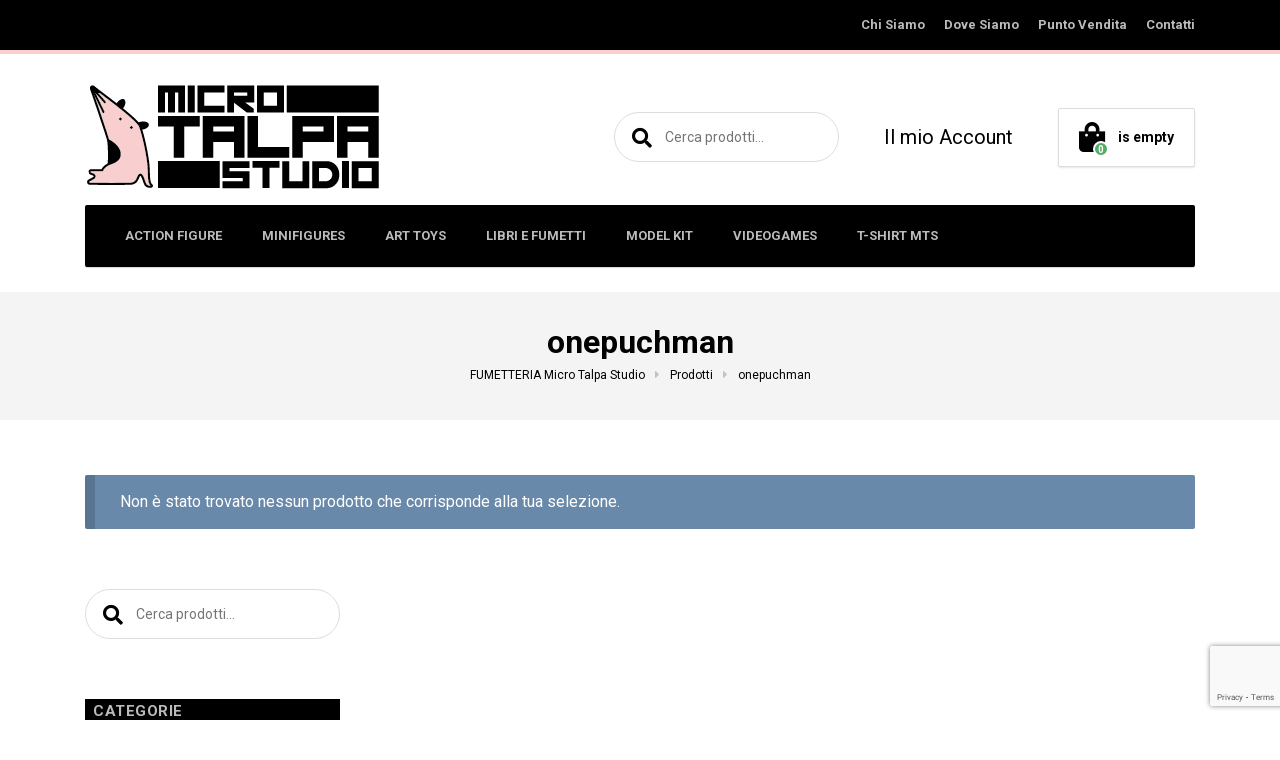

--- FILE ---
content_type: text/html; charset=UTF-8
request_url: https://www.microtalpastudio.it/shop/tag-prodotto/onepuchman/
body_size: 15143
content:

<!DOCTYPE html>
<html lang="it-IT" prefix="og: http://ogp.me/ns#" class="no-js">
	<head>
		<meta charset="UTF-8" />
		<meta name="viewport" content="width=device-width, initial-scale=1.0" />
		
		<meta name='robots' content='index, follow, max-image-preview:large, max-snippet:-1, max-video-preview:-1' />
	<style>img:is([sizes="auto" i], [sizes^="auto," i]) { contain-intrinsic-size: 3000px 1500px }</style>
	
<!-- Easy Social Share Buttons for WordPress v.10.5 https://socialsharingplugin.com -->
<!-- / Easy Social Share Buttons for WordPress -->

	<!-- This site is optimized with the Yoast SEO plugin v26.2 - https://yoast.com/wordpress/plugins/seo/ -->
	<title>onepuchman Archivi - FUMETTERIA Micro Talpa Studio</title>
	<link rel="canonical" href="https://www.microtalpastudio.it/shop/tag-prodotto/onepuchman/" />
	<meta property="og:locale" content="it_IT" />
	<meta property="og:type" content="article" />
	<meta property="og:title" content="onepuchman" />
	<meta property="og:url" content="https://www.microtalpastudio.it/shop/tag-prodotto/onepuchman/" />
	<meta property="og:site_name" content="FUMETTERIA Micro Talpa Studio" />
	<meta name="twitter:card" content="summary_large_image" />
	<meta name="twitter:title" content="onepuchman" />
	<script type="application/ld+json" class="yoast-schema-graph">{"@context":"https://schema.org","@graph":[{"@type":"CollectionPage","@id":"https://www.microtalpastudio.it/shop/tag-prodotto/onepuchman/","url":"https://www.microtalpastudio.it/shop/tag-prodotto/onepuchman/","name":"onepuchman Archivi - FUMETTERIA Micro Talpa Studio","isPartOf":{"@id":"https://www.microtalpastudio.it/#website"},"breadcrumb":{"@id":"https://www.microtalpastudio.it/shop/tag-prodotto/onepuchman/#breadcrumb"},"inLanguage":"it-IT"},{"@type":"BreadcrumbList","@id":"https://www.microtalpastudio.it/shop/tag-prodotto/onepuchman/#breadcrumb","itemListElement":[{"@type":"ListItem","position":1,"name":"Home","item":"https://www.microtalpastudio.it/"},{"@type":"ListItem","position":2,"name":"onepuchman"}]},{"@type":"WebSite","@id":"https://www.microtalpastudio.it/#website","url":"https://www.microtalpastudio.it/","name":"FUMETTERIA Micro Talpa Studio","description":"FUMETTERIA SPECIALIZZATA: Art toys, action figure, figure, manga, comics, videogames!!!","publisher":{"@id":"https://www.microtalpastudio.it/#organization"},"potentialAction":[{"@type":"SearchAction","target":{"@type":"EntryPoint","urlTemplate":"https://www.microtalpastudio.it/?s={search_term_string}"},"query-input":{"@type":"PropertyValueSpecification","valueRequired":true,"valueName":"search_term_string"}}],"inLanguage":"it-IT"},{"@type":"Organization","@id":"https://www.microtalpastudio.it/#organization","name":"Micro Talpa Studio","url":"https://www.microtalpastudio.it/","logo":{"@type":"ImageObject","inLanguage":"it-IT","@id":"https://www.microtalpastudio.it/#/schema/logo/image/","url":"https://www.microtalpastudio.it/wp-content/uploads/2018/11/MTS_logo300px.png","contentUrl":"https://www.microtalpastudio.it/wp-content/uploads/2018/11/MTS_logo300px.png","width":300,"height":116,"caption":"Micro Talpa Studio"},"image":{"@id":"https://www.microtalpastudio.it/#/schema/logo/image/"},"sameAs":["https://www.facebook.com/fumetteriaARTTOYS/","https://www.instagram.com/microtalpastudio/"]}]}</script>
	<!-- / Yoast SEO plugin. -->


<link rel='dns-prefetch' href='//cdn.iubenda.com' />
<link rel='dns-prefetch' href='//fonts.googleapis.com' />
<link rel="alternate" type="application/rss+xml" title="FUMETTERIA Micro Talpa Studio &raquo; Feed" href="https://www.microtalpastudio.it/feed/" />
<link rel="alternate" type="application/rss+xml" title="FUMETTERIA Micro Talpa Studio &raquo; Feed dei commenti" href="https://www.microtalpastudio.it/comments/feed/" />
<link rel="alternate" type="application/rss+xml" title="Feed FUMETTERIA Micro Talpa Studio &raquo; onepuchman Tag" href="https://www.microtalpastudio.it/shop/tag-prodotto/onepuchman/feed/" />
<script type="text/javascript">
/* <![CDATA[ */
window._wpemojiSettings = {"baseUrl":"https:\/\/s.w.org\/images\/core\/emoji\/16.0.1\/72x72\/","ext":".png","svgUrl":"https:\/\/s.w.org\/images\/core\/emoji\/16.0.1\/svg\/","svgExt":".svg","source":{"concatemoji":"https:\/\/www.microtalpastudio.it\/wp-includes\/js\/wp-emoji-release.min.js?ver=2e45bf298e643e746577dc9e8ab0ed1e"}};
/*! This file is auto-generated */
!function(s,n){var o,i,e;function c(e){try{var t={supportTests:e,timestamp:(new Date).valueOf()};sessionStorage.setItem(o,JSON.stringify(t))}catch(e){}}function p(e,t,n){e.clearRect(0,0,e.canvas.width,e.canvas.height),e.fillText(t,0,0);var t=new Uint32Array(e.getImageData(0,0,e.canvas.width,e.canvas.height).data),a=(e.clearRect(0,0,e.canvas.width,e.canvas.height),e.fillText(n,0,0),new Uint32Array(e.getImageData(0,0,e.canvas.width,e.canvas.height).data));return t.every(function(e,t){return e===a[t]})}function u(e,t){e.clearRect(0,0,e.canvas.width,e.canvas.height),e.fillText(t,0,0);for(var n=e.getImageData(16,16,1,1),a=0;a<n.data.length;a++)if(0!==n.data[a])return!1;return!0}function f(e,t,n,a){switch(t){case"flag":return n(e,"\ud83c\udff3\ufe0f\u200d\u26a7\ufe0f","\ud83c\udff3\ufe0f\u200b\u26a7\ufe0f")?!1:!n(e,"\ud83c\udde8\ud83c\uddf6","\ud83c\udde8\u200b\ud83c\uddf6")&&!n(e,"\ud83c\udff4\udb40\udc67\udb40\udc62\udb40\udc65\udb40\udc6e\udb40\udc67\udb40\udc7f","\ud83c\udff4\u200b\udb40\udc67\u200b\udb40\udc62\u200b\udb40\udc65\u200b\udb40\udc6e\u200b\udb40\udc67\u200b\udb40\udc7f");case"emoji":return!a(e,"\ud83e\udedf")}return!1}function g(e,t,n,a){var r="undefined"!=typeof WorkerGlobalScope&&self instanceof WorkerGlobalScope?new OffscreenCanvas(300,150):s.createElement("canvas"),o=r.getContext("2d",{willReadFrequently:!0}),i=(o.textBaseline="top",o.font="600 32px Arial",{});return e.forEach(function(e){i[e]=t(o,e,n,a)}),i}function t(e){var t=s.createElement("script");t.src=e,t.defer=!0,s.head.appendChild(t)}"undefined"!=typeof Promise&&(o="wpEmojiSettingsSupports",i=["flag","emoji"],n.supports={everything:!0,everythingExceptFlag:!0},e=new Promise(function(e){s.addEventListener("DOMContentLoaded",e,{once:!0})}),new Promise(function(t){var n=function(){try{var e=JSON.parse(sessionStorage.getItem(o));if("object"==typeof e&&"number"==typeof e.timestamp&&(new Date).valueOf()<e.timestamp+604800&&"object"==typeof e.supportTests)return e.supportTests}catch(e){}return null}();if(!n){if("undefined"!=typeof Worker&&"undefined"!=typeof OffscreenCanvas&&"undefined"!=typeof URL&&URL.createObjectURL&&"undefined"!=typeof Blob)try{var e="postMessage("+g.toString()+"("+[JSON.stringify(i),f.toString(),p.toString(),u.toString()].join(",")+"));",a=new Blob([e],{type:"text/javascript"}),r=new Worker(URL.createObjectURL(a),{name:"wpTestEmojiSupports"});return void(r.onmessage=function(e){c(n=e.data),r.terminate(),t(n)})}catch(e){}c(n=g(i,f,p,u))}t(n)}).then(function(e){for(var t in e)n.supports[t]=e[t],n.supports.everything=n.supports.everything&&n.supports[t],"flag"!==t&&(n.supports.everythingExceptFlag=n.supports.everythingExceptFlag&&n.supports[t]);n.supports.everythingExceptFlag=n.supports.everythingExceptFlag&&!n.supports.flag,n.DOMReady=!1,n.readyCallback=function(){n.DOMReady=!0}}).then(function(){return e}).then(function(){var e;n.supports.everything||(n.readyCallback(),(e=n.source||{}).concatemoji?t(e.concatemoji):e.wpemoji&&e.twemoji&&(t(e.twemoji),t(e.wpemoji)))}))}((window,document),window._wpemojiSettings);
/* ]]> */
</script>
<style id='wp-emoji-styles-inline-css' type='text/css'>

	img.wp-smiley, img.emoji {
		display: inline !important;
		border: none !important;
		box-shadow: none !important;
		height: 1em !important;
		width: 1em !important;
		margin: 0 0.07em !important;
		vertical-align: -0.1em !important;
		background: none !important;
		padding: 0 !important;
	}
</style>
<link rel='stylesheet' id='wp-block-library-css' href='https://www.microtalpastudio.it/wp-includes/css/dist/block-library/style.min.css?ver=2e45bf298e643e746577dc9e8ab0ed1e' type='text/css' media='all' />
<style id='classic-theme-styles-inline-css' type='text/css'>
/*! This file is auto-generated */
.wp-block-button__link{color:#fff;background-color:#32373c;border-radius:9999px;box-shadow:none;text-decoration:none;padding:calc(.667em + 2px) calc(1.333em + 2px);font-size:1.125em}.wp-block-file__button{background:#32373c;color:#fff;text-decoration:none}
</style>
<link rel='stylesheet' id='yith-wcan-shortcodes-css' href='https://www.microtalpastudio.it/wp-content/plugins/yith-woocommerce-ajax-navigation/assets/css/shortcodes.css?ver=5.15.0' type='text/css' media='all' />
<style id='yith-wcan-shortcodes-inline-css' type='text/css'>
:root{
	--yith-wcan-filters_colors_titles: #434343;
	--yith-wcan-filters_colors_background: #FFFFFF;
	--yith-wcan-filters_colors_accent: #A7144C;
	--yith-wcan-filters_colors_accent_r: 167;
	--yith-wcan-filters_colors_accent_g: 20;
	--yith-wcan-filters_colors_accent_b: 76;
	--yith-wcan-color_swatches_border_radius: 100%;
	--yith-wcan-color_swatches_size: 30px;
	--yith-wcan-labels_style_background: #FFFFFF;
	--yith-wcan-labels_style_background_hover: #A7144C;
	--yith-wcan-labels_style_background_active: #A7144C;
	--yith-wcan-labels_style_text: #434343;
	--yith-wcan-labels_style_text_hover: #FFFFFF;
	--yith-wcan-labels_style_text_active: #FFFFFF;
	--yith-wcan-anchors_style_text: #434343;
	--yith-wcan-anchors_style_text_hover: #A7144C;
	--yith-wcan-anchors_style_text_active: #A7144C;
}
</style>
<style id='global-styles-inline-css' type='text/css'>
:root{--wp--preset--aspect-ratio--square: 1;--wp--preset--aspect-ratio--4-3: 4/3;--wp--preset--aspect-ratio--3-4: 3/4;--wp--preset--aspect-ratio--3-2: 3/2;--wp--preset--aspect-ratio--2-3: 2/3;--wp--preset--aspect-ratio--16-9: 16/9;--wp--preset--aspect-ratio--9-16: 9/16;--wp--preset--color--black: #000000;--wp--preset--color--cyan-bluish-gray: #abb8c3;--wp--preset--color--white: #ffffff;--wp--preset--color--pale-pink: #f78da7;--wp--preset--color--vivid-red: #cf2e2e;--wp--preset--color--luminous-vivid-orange: #ff6900;--wp--preset--color--luminous-vivid-amber: #fcb900;--wp--preset--color--light-green-cyan: #7bdcb5;--wp--preset--color--vivid-green-cyan: #00d084;--wp--preset--color--pale-cyan-blue: #8ed1fc;--wp--preset--color--vivid-cyan-blue: #0693e3;--wp--preset--color--vivid-purple: #9b51e0;--wp--preset--color--ws-ffffff: #ffffff;--wp--preset--color--ws-gggggg: #000000;--wp--preset--color--ws-pppppp: #999999;--wp--preset--color--ws-lnadmo: #57ad68;--wp--preset--color--ws-mpopab: #6989ab;--wp--preset--color--ws-ffbogg: #ffb800;--wp--preset--color--ws-ehgggg: #e10000;--wp--preset--color--ws-fkfkfk: #f4f4f4;--wp--preset--color--ws-jjjjjj: #333333;--wp--preset--color--ws-lclclc: #5c5c5c;--wp--preset--color--ws-hfhfhf: #1f1f1f;--wp--preset--color--ws-ieieie: #2e2e2e;--wp--preset--color--ws-bbbbbb: #bbbbbb;--wp--preset--color--ws-fnfnfn: #f7f7f7;--wp--preset--color--ws-ffcnmo: #ffc768;--wp--preset--color--ws-iblmjk: #2b5634;--wp--preset--color--ws-eeeeee: #eeeeee;--wp--preset--color--ws-dddddd: #dddddd;--wp--preset--color--ws-hkhaii: #141a22;--wp--preset--color--ws-dododo: #d8d8d8;--wp--preset--color--ws-jaknln: #3a4757;--wp--preset--gradient--vivid-cyan-blue-to-vivid-purple: linear-gradient(135deg,rgba(6,147,227,1) 0%,rgb(155,81,224) 100%);--wp--preset--gradient--light-green-cyan-to-vivid-green-cyan: linear-gradient(135deg,rgb(122,220,180) 0%,rgb(0,208,130) 100%);--wp--preset--gradient--luminous-vivid-amber-to-luminous-vivid-orange: linear-gradient(135deg,rgba(252,185,0,1) 0%,rgba(255,105,0,1) 100%);--wp--preset--gradient--luminous-vivid-orange-to-vivid-red: linear-gradient(135deg,rgba(255,105,0,1) 0%,rgb(207,46,46) 100%);--wp--preset--gradient--very-light-gray-to-cyan-bluish-gray: linear-gradient(135deg,rgb(238,238,238) 0%,rgb(169,184,195) 100%);--wp--preset--gradient--cool-to-warm-spectrum: linear-gradient(135deg,rgb(74,234,220) 0%,rgb(151,120,209) 20%,rgb(207,42,186) 40%,rgb(238,44,130) 60%,rgb(251,105,98) 80%,rgb(254,248,76) 100%);--wp--preset--gradient--blush-light-purple: linear-gradient(135deg,rgb(255,206,236) 0%,rgb(152,150,240) 100%);--wp--preset--gradient--blush-bordeaux: linear-gradient(135deg,rgb(254,205,165) 0%,rgb(254,45,45) 50%,rgb(107,0,62) 100%);--wp--preset--gradient--luminous-dusk: linear-gradient(135deg,rgb(255,203,112) 0%,rgb(199,81,192) 50%,rgb(65,88,208) 100%);--wp--preset--gradient--pale-ocean: linear-gradient(135deg,rgb(255,245,203) 0%,rgb(182,227,212) 50%,rgb(51,167,181) 100%);--wp--preset--gradient--electric-grass: linear-gradient(135deg,rgb(202,248,128) 0%,rgb(113,206,126) 100%);--wp--preset--gradient--midnight: linear-gradient(135deg,rgb(2,3,129) 0%,rgb(40,116,252) 100%);--wp--preset--font-size--small: 13px;--wp--preset--font-size--medium: 20px;--wp--preset--font-size--large: 36px;--wp--preset--font-size--x-large: 42px;--wp--preset--spacing--20: 0.44rem;--wp--preset--spacing--30: 0.67rem;--wp--preset--spacing--40: 1rem;--wp--preset--spacing--50: 1.5rem;--wp--preset--spacing--60: 2.25rem;--wp--preset--spacing--70: 3.38rem;--wp--preset--spacing--80: 5.06rem;--wp--preset--shadow--natural: 6px 6px 9px rgba(0, 0, 0, 0.2);--wp--preset--shadow--deep: 12px 12px 50px rgba(0, 0, 0, 0.4);--wp--preset--shadow--sharp: 6px 6px 0px rgba(0, 0, 0, 0.2);--wp--preset--shadow--outlined: 6px 6px 0px -3px rgba(255, 255, 255, 1), 6px 6px rgba(0, 0, 0, 1);--wp--preset--shadow--crisp: 6px 6px 0px rgba(0, 0, 0, 1);}:where(.is-layout-flex){gap: 0.5em;}:where(.is-layout-grid){gap: 0.5em;}body .is-layout-flex{display: flex;}.is-layout-flex{flex-wrap: wrap;align-items: center;}.is-layout-flex > :is(*, div){margin: 0;}body .is-layout-grid{display: grid;}.is-layout-grid > :is(*, div){margin: 0;}:where(.wp-block-columns.is-layout-flex){gap: 2em;}:where(.wp-block-columns.is-layout-grid){gap: 2em;}:where(.wp-block-post-template.is-layout-flex){gap: 1.25em;}:where(.wp-block-post-template.is-layout-grid){gap: 1.25em;}.has-black-color{color: var(--wp--preset--color--black) !important;}.has-cyan-bluish-gray-color{color: var(--wp--preset--color--cyan-bluish-gray) !important;}.has-white-color{color: var(--wp--preset--color--white) !important;}.has-pale-pink-color{color: var(--wp--preset--color--pale-pink) !important;}.has-vivid-red-color{color: var(--wp--preset--color--vivid-red) !important;}.has-luminous-vivid-orange-color{color: var(--wp--preset--color--luminous-vivid-orange) !important;}.has-luminous-vivid-amber-color{color: var(--wp--preset--color--luminous-vivid-amber) !important;}.has-light-green-cyan-color{color: var(--wp--preset--color--light-green-cyan) !important;}.has-vivid-green-cyan-color{color: var(--wp--preset--color--vivid-green-cyan) !important;}.has-pale-cyan-blue-color{color: var(--wp--preset--color--pale-cyan-blue) !important;}.has-vivid-cyan-blue-color{color: var(--wp--preset--color--vivid-cyan-blue) !important;}.has-vivid-purple-color{color: var(--wp--preset--color--vivid-purple) !important;}.has-black-background-color{background-color: var(--wp--preset--color--black) !important;}.has-cyan-bluish-gray-background-color{background-color: var(--wp--preset--color--cyan-bluish-gray) !important;}.has-white-background-color{background-color: var(--wp--preset--color--white) !important;}.has-pale-pink-background-color{background-color: var(--wp--preset--color--pale-pink) !important;}.has-vivid-red-background-color{background-color: var(--wp--preset--color--vivid-red) !important;}.has-luminous-vivid-orange-background-color{background-color: var(--wp--preset--color--luminous-vivid-orange) !important;}.has-luminous-vivid-amber-background-color{background-color: var(--wp--preset--color--luminous-vivid-amber) !important;}.has-light-green-cyan-background-color{background-color: var(--wp--preset--color--light-green-cyan) !important;}.has-vivid-green-cyan-background-color{background-color: var(--wp--preset--color--vivid-green-cyan) !important;}.has-pale-cyan-blue-background-color{background-color: var(--wp--preset--color--pale-cyan-blue) !important;}.has-vivid-cyan-blue-background-color{background-color: var(--wp--preset--color--vivid-cyan-blue) !important;}.has-vivid-purple-background-color{background-color: var(--wp--preset--color--vivid-purple) !important;}.has-black-border-color{border-color: var(--wp--preset--color--black) !important;}.has-cyan-bluish-gray-border-color{border-color: var(--wp--preset--color--cyan-bluish-gray) !important;}.has-white-border-color{border-color: var(--wp--preset--color--white) !important;}.has-pale-pink-border-color{border-color: var(--wp--preset--color--pale-pink) !important;}.has-vivid-red-border-color{border-color: var(--wp--preset--color--vivid-red) !important;}.has-luminous-vivid-orange-border-color{border-color: var(--wp--preset--color--luminous-vivid-orange) !important;}.has-luminous-vivid-amber-border-color{border-color: var(--wp--preset--color--luminous-vivid-amber) !important;}.has-light-green-cyan-border-color{border-color: var(--wp--preset--color--light-green-cyan) !important;}.has-vivid-green-cyan-border-color{border-color: var(--wp--preset--color--vivid-green-cyan) !important;}.has-pale-cyan-blue-border-color{border-color: var(--wp--preset--color--pale-cyan-blue) !important;}.has-vivid-cyan-blue-border-color{border-color: var(--wp--preset--color--vivid-cyan-blue) !important;}.has-vivid-purple-border-color{border-color: var(--wp--preset--color--vivid-purple) !important;}.has-vivid-cyan-blue-to-vivid-purple-gradient-background{background: var(--wp--preset--gradient--vivid-cyan-blue-to-vivid-purple) !important;}.has-light-green-cyan-to-vivid-green-cyan-gradient-background{background: var(--wp--preset--gradient--light-green-cyan-to-vivid-green-cyan) !important;}.has-luminous-vivid-amber-to-luminous-vivid-orange-gradient-background{background: var(--wp--preset--gradient--luminous-vivid-amber-to-luminous-vivid-orange) !important;}.has-luminous-vivid-orange-to-vivid-red-gradient-background{background: var(--wp--preset--gradient--luminous-vivid-orange-to-vivid-red) !important;}.has-very-light-gray-to-cyan-bluish-gray-gradient-background{background: var(--wp--preset--gradient--very-light-gray-to-cyan-bluish-gray) !important;}.has-cool-to-warm-spectrum-gradient-background{background: var(--wp--preset--gradient--cool-to-warm-spectrum) !important;}.has-blush-light-purple-gradient-background{background: var(--wp--preset--gradient--blush-light-purple) !important;}.has-blush-bordeaux-gradient-background{background: var(--wp--preset--gradient--blush-bordeaux) !important;}.has-luminous-dusk-gradient-background{background: var(--wp--preset--gradient--luminous-dusk) !important;}.has-pale-ocean-gradient-background{background: var(--wp--preset--gradient--pale-ocean) !important;}.has-electric-grass-gradient-background{background: var(--wp--preset--gradient--electric-grass) !important;}.has-midnight-gradient-background{background: var(--wp--preset--gradient--midnight) !important;}.has-small-font-size{font-size: var(--wp--preset--font-size--small) !important;}.has-medium-font-size{font-size: var(--wp--preset--font-size--medium) !important;}.has-large-font-size{font-size: var(--wp--preset--font-size--large) !important;}.has-x-large-font-size{font-size: var(--wp--preset--font-size--x-large) !important;}
:where(.wp-block-post-template.is-layout-flex){gap: 1.25em;}:where(.wp-block-post-template.is-layout-grid){gap: 1.25em;}
:where(.wp-block-columns.is-layout-flex){gap: 2em;}:where(.wp-block-columns.is-layout-grid){gap: 2em;}
:root :where(.wp-block-pullquote){font-size: 1.5em;line-height: 1.6;}
</style>
<link rel='stylesheet' id='contact-form-7-css' href='https://www.microtalpastudio.it/wp-content/plugins/contact-form-7/includes/css/styles.css?ver=6.1.3' type='text/css' media='all' />
<link rel='stylesheet' id='smart-search-css' href='https://www.microtalpastudio.it/wp-content/plugins/smart-woocommerce-search/assets/dist/css/general.css?ver=2.15.0' type='text/css' media='all' />
<style id='woocommerce-inline-inline-css' type='text/css'>
.woocommerce form .form-row .required { visibility: visible; }
</style>
<link rel='stylesheet' id='brands-styles-css' href='https://www.microtalpastudio.it/wp-content/plugins/woocommerce/assets/css/brands.css?ver=10.3.3' type='text/css' media='all' />
<link rel='stylesheet' id='woondershop-google-fonts-css' href='//fonts.googleapis.com/css?family=Roboto%3A400%2C700%7CPoppins%3A700&#038;subset=latin' type='text/css' media='all' />
<link rel='stylesheet' id='jquery-fixedheadertable-style-css' href='https://www.microtalpastudio.it/wp-content/plugins/yith-woocommerce-compare/assets/css/jquery.dataTables.css?ver=1.10.18' type='text/css' media='all' />
<link rel='stylesheet' id='yith_woocompare_page-css' href='https://www.microtalpastudio.it/wp-content/plugins/yith-woocommerce-compare/assets/css/compare.css?ver=3.5.0' type='text/css' media='all' />
<link rel='stylesheet' id='yith-woocompare-widget-css' href='https://www.microtalpastudio.it/wp-content/plugins/yith-woocommerce-compare/assets/css/widget.css?ver=3.5.0' type='text/css' media='all' />
<link rel='stylesheet' id='subscribe-forms-css-css' href='https://www.microtalpastudio.it/wp-content/plugins/easy-social-share-buttons3/assets/modules/subscribe-forms.min.css?ver=10.5' type='text/css' media='all' />
<link rel='stylesheet' id='click2tweet-css-css' href='https://www.microtalpastudio.it/wp-content/plugins/easy-social-share-buttons3/assets/modules/click-to-tweet.min.css?ver=10.5' type='text/css' media='all' />
<link rel='stylesheet' id='easy-social-share-buttons-css' href='https://www.microtalpastudio.it/wp-content/plugins/easy-social-share-buttons3/assets/css/easy-social-share-buttons.min.css?ver=10.5' type='text/css' media='all' />
<style id='easy-social-share-buttons-inline-css' type='text/css'>
.essb_links .essb_link_mastodon { --essb-network: #6364ff;}
</style>
<link rel='stylesheet' id='woondershop-theme-css' href='https://www.microtalpastudio.it/wp-content/themes/woondershop-pt/assets/dist/css/woondershop-default.min.css?ver=4.3.0' type='text/css' media='all' />
<style id='woondershop-theme-inline-css' type='text/css'>
/* WP Customizer start */
@media (min-width: 992px) { .main-navigation .featured-dropdown { background: #5c5c5c linear-gradient(180deg, #5c5c5c, #2e2e2e); } }
.top__container, .top .widget_nav_menu .menu .sub-menu, .top .widget_nav_menu .menu .sub-menu a { background: #000000; }
.top .widget_nav_menu .menu .sub-menu .menu-item:focus>a, .top .widget_nav_menu .menu .sub-menu .menu-item:hover>a { background: #262626; }
@media (min-width: 992px) { .navigation-bar { background: #000000 linear-gradient(180deg, #000000, #000000); } }
@media (max-width: 991px) { .navigation-bar { background-color: #000000; } }
@media (max-width: 991px) { .main-navigation a { color: #ffffff; } }
@media (max-width: 991px) { .main-navigation .menu-item.is-hover>a, .main-navigation .menu-item:focus>a, .main-navigation .menu-item:hover>a, .main-navigation .dropdown-toggle { background-color: #1f1f1f; } }
@media (max-width: 991px) { .main-navigation .dropdown-toggle { color: #5c5c5c; } }
@media (max-width: 991px) { .main-navigation .sub-menu a, .main-navigation .sub-menu { background-color: #1f1f1f; } }
@media (max-width: 991px) { .main-navigation .sub-menu a { border-color: #4c4c4c; } }
@media (max-width: 991px) { .main-navigation .sub-menu a { color: #ffffff; } }
@media (max-width: 991px) { .main-navigation .sub-menu .menu-item:focus>a, .main-navigation .sub-menu .menu-item:hover>a { background-color: #2e2e2e; } }
@media (min-width: 992px) { .main-navigation a { color: #bbbbbb; } }
@media (min-width: 992px) { .main-navigation a::before { background-color: #bbbbbb; } }
@media (min-width: 992px) { .main-navigation .menu-item.is-hover>a, .main-navigation .menu-item:focus>a, .main-navigation .menu-item:hover>a { color: #ffffff; } }
@media (min-width: 992px) { .main-navigation>.current-menu-item:focus>a, .main-navigation>.current-menu-item:hover>a, .main-navigation>.current-menu-item>a { color: #ffffff; } }
@media (min-width: 992px) { .main-navigation > .current-menu-item > a::before { background-color: #ffffff; } }
@media (min-width: 992px) { .main-navigation .sub-menu, .main-navigation .sub-menu a { background-color: #f4f4f4; } }
@media (min-width: 992px) { .main-navigation .sub-menu .menu-item > a:hover { background-color: #e4e4e4; } }
@media (min-width: 992px) { .main-navigation .sub-menu a { border-color: #e4e4e4; } }
@media (min-width: 992px) { .main-navigation .sub-menu a, .main-navigation .sub-menu .menu-item > a, .main-navigation .sub-menu .menu-item > a:hover, .main-navigation .sub-menu .menu-item-has-children > a::before { color: #000000; } }

.header__container, .navigation-bar__container, .navigation-bar__container, .benefit-bar__container, .header-mobile__container, body.woondershop-has-mobile-sticky-header .header-mobile__container { background-color: #ffffff; }
.page-header__title { color: #000000; }
.breadcrumbs a, .breadcrumbs span > span { color: #000000; }
.content-area, .accordion__content .panel-body, .woocommerce-tabs .woocommerce-Tabs-panel { color: #000000; }
h1, h2, h3, h4, h5, h6, .post-navigation__title, .accordion__panel .panel-title a.collapsed, .accordion__panel .panel-title a, .accordion .more-link, .latest-news--more-news, .wpf_item_name, .woonder-product__title, .woocommerce-tabs .woocommerce-Reviews .woocommerce-Reviews-title, .woocommerce-tabs .woocommerce-Reviews .comment-reply-title { color: #000000; }
.header__widgets .shopping-cart__link, a.icon-box:focus .icon-box__icon, a.icon-box:hover .icon-box__icon, .benefit-bar a.icon-box:focus .icon-box__icon, .benefit-bar a.icon-box:hover .icon-box__icon, .blog-navigation .search-form__submit, .blog-navigation__categories, .blog-categories__dropdown a, .blog-categories__dropdown a:hover, .blog-categories__dropdown a:focus, .widget_search .search-submit { color: #000000; }
.btn-primary, .widget_calendar caption, .wpf_slider.ui-slider .ui-slider-handle, .wpf_slider.ui-slider .ui-widget-header { background-color: #000000; }
.btn-primary:focus, .btn-primary:hover, .widget_tag_cloud a:active:hover { background-color: #000000; }
.btn-primary:active:hover { background-color: #000000; }
.btn-primary, .widget_tag_cloud a, .widget_tag_cloud a:focus, .widget_tag_cloud a:hover { border-color: #000000; }
.btn-primary:focus, .btn-primary:hover, .widget_tag_cloud a:active:hover { border-color: #000000; }
.btn-primary:active:hover { border-color: #000000; }
a, .latest-news__more-news, .article-grid .article__more-link, .article-grid .article__container:focus .article__more-link, .article-grid .article__container:hover .article__more-link { color: #000000; }
a:hover, .latest-news__more-news:hover, .article-grid .article__more-link:hover, .article-grid .article__container:focus .article__more-link:hover, .article-grid .article__container:hover .article__more-link:hover { color: #000000; }

.btn-secondary { background-color: #999999; }
.btn-secondary:focus, .btn-secondary:hover { background-color: #898989; }
.btn-secondary:active:hover { background-color: #7a7a7a; }
.btn-secondary { border-color: #999999; }
.btn-secondary:focus, .btn-secondary:hover { border-color: #898989; }
.btn-secondary:active:hover { border-color: #7a7a7a; }
.btn-light, .btn-light:focus, .btn-light:hover, .btn-light:active:hover { color: #000000; }
.btn-light { background-color: #f4f4f4; }
.btn-light:focus, .btn-light:hover { background-color: #e4e4e4; }
.btn-light:active:hover { background-color: #d5d5d5; }
.btn-light { border-color: #f4f4f4; }
.btn-light:focus, .btn-light:hover { border-color: #e4e4e4; }
.btn-light:active:hover { border-color: #d5d5d5; }
.btn-dark { background-color: #333333; }
.btn-dark:focus, .btn-dark:hover { background-color: #232323; }
.btn-dark:active:hover { background-color: #141414; }
.btn-dark { border-color: #333333; }
.btn-dark:focus, .btn-dark:hover { border-color: #232323; }
.btn-dark:active:hover { border-color: #141414; }
.ws-yen .path1:before, .ws-tag .path1:before, .ws-return .path2:before, .ws-coins-1 .path1:before, .ws-sign .path1:before, .ws-heart .path1:before, .ws-wallet .path1:before, .ws-shopping-bag-2 .path1:before, .ws-delivery-truck-1 .path1:before, .ws-delivery-truck .path1:before, .ws-ticket .path1:before, .ws-task .path1:before, .ws-chat .path1:before, .ws-chat .path2:before, .ws-shopping-basket .path1:before, .ws-shopping-bag-1 .path1:before, .ws-loupe .path1:before, .ws-percentage .path2:before, .ws-review .path1:before, .ws-receipt .path1:before, .ws-smartphone-1 .path2:before, .ws-smartphone .path2:before, .ws-atm .path1:before, .ws-email .path3:before, .ws-pin .path2:before, .ws-list .path2:before, .ws-hanger-1 .path1:before, .ws-hanger .path1:before, .ws-gift .path1:before, .ws-gift-bag .path1:before, .ws-package-2 .path1:before, .ws-dollar .path1:before, .ws-euro .path1:before, .ws-coins .path1:before, .ws-cursor .path2:before, .ws-online-banking .path1:before, .ws-cash-1 .path1:before, .ws-cash .path1:before, .ws-trolley .path1:before, .ws-shopping-cart-2 .path1:before, .ws-shopping-cart-1 .path1:before, .ws-shopping-cart .path1:before, .ws-credit-card-1 .path1:before, .ws-credit-card .path1:before, .ws-calculator .path1:before, .ws-package-1 .path1:before, .ws-package .path1:before, .ws-medal .path1:before, .ws-barcode .path1:before, .ws-barcode .path2:before, .ws-barcode .path3:before, .ws-barcode .path4:before, .ws-barcode .path5:before, .ws-barcode .path6:before, .ws-shopping-bag .path1:before, .ws-worldwide .path1:before { color: #f39f39; }
.ws-yen .path2::before, .ws-tag .path2::before, .ws-tag .path3::before, .ws-return .path1::before, .ws-coins-1 .path2::before, .ws-coins-1 .path3::before, .ws-coins-1 .path4::before, .ws-coins-1 .path5::before, .ws-sign .path2::before, .ws-sign .path3::before, .ws-heart .path2::before, .ws-heart .path3::before, .ws-heart .path4::before, .ws-wallet .path2::before, .ws-wallet .path3::before, .ws-shopping-bag-2 .path2::before, .ws-shopping-bag-2 .path3::before, .ws-shopping-bag-2 .path4::before, .ws-delivery-truck-1 .path2::before, .ws-delivery-truck-1 .path3::before, .ws-delivery-truck-1 .path4::before, .ws-delivery-truck .path2::before, .ws-ticket .path2::before, .ws-ticket .path3::before, .ws-task .path2::before, .ws-task .path3::before, .ws-task .path4::before, .ws-task .path5::before, .ws-task .path6::before, .ws-task .path7::before, .ws-task .path8::before, .ws-task .path9::before, .ws-task .path10::before, .ws-chat .path3::before, .ws-chat .path4::before, .ws-shopping-basket .path2::before, .ws-shopping-basket .path3::before, .ws-shopping-basket .path4::before, .ws-shopping-basket .path5::before, .ws-shopping-bag-1 .path2::before, .ws-shopping-bag-1 .path3::before, .ws-loupe .path2::before, .ws-loupe .path3::before, .ws-percentage .path1::before, .ws-percentage .path3::before, .ws-percentage .path4::before, .ws-percentage .path5::before, .ws-review .path2::before, .ws-review .path3::before, .ws-review .path4::before, .ws-receipt .path2::before, .ws-receipt .path3::before, .ws-receipt .path4::before, .ws-receipt .path5::before, .ws-receipt .path6::before, .ws-smartphone-1 .path1::before, .ws-smartphone-1 .path3::before, .ws-smartphone .path1::before, .ws-smartphone .path3::before, .ws-smartphone .path4::before, .ws-smartphone .path5::before, .ws-atm .path2::before, .ws-atm .path3::before, .ws-email .path1::before, .ws-email .path2::before, .ws-email .path4::before, .ws-email .path5::before, .ws-pin .path1::before, .ws-pin .path3::before, .ws-list .path1::before, .ws-list .path3::before, .ws-list .path4::before, .ws-list .path5::before, .ws-list .path6::before, .ws-hanger-1 .path2::before, .ws-hanger-1 .path3::before, .ws-hanger .path2::before, .ws-gift .path2::before, .ws-gift-bag .path2::before, .ws-package-2 .path2::before, .ws-package-2 .path3::before, .ws-package-2 .path4::before, .ws-package-2 .path5::before, .ws-dollar .path2::before, .ws-euro .path2::before, .ws-coins .path2::before, .ws-coins .path3::before, .ws-cursor .path1::before, .ws-cursor .path3::before, .ws-cursor .path4::before, .ws-cursor .path5::before, .ws-online-banking .path2::before, .ws-online-banking .path3::before, .ws-cash-1 .path2::before, .ws-cash-1 .path3::before, .ws-cash-1 .path4::before, .ws-cash .path2::before, .ws-cash .path3::before, .ws-cash .path4::before, .ws-trolley .path2::before, .ws-trolley .path3::before, .ws-shopping-cart-2 .path2::before, .ws-shopping-cart-2 .path3::before, .ws-shopping-cart-2 .path4::before, .ws-shopping-cart-2 .path5::before, .ws-shopping-cart-1 .path2::before, .ws-shopping-cart .path2::before, .ws-credit-card-1 .path2::before, .ws-credit-card-1 .path3::before, .ws-credit-card-1 .path4::before, .ws-credit-card-1 .path5::before, .ws-credit-card .path2::before, .ws-credit-card .path3::before, .ws-calculator .path2::before, .ws-calculator .path3::before, .ws-calculator .path4::before, .ws-calculator .path5::before, .ws-calculator .path6::before, .ws-calculator .path7::before, .ws-calculator .path8::before, .ws-calculator .path9::before, .ws-calculator .path10::before, .ws-calculator .path11::before, .ws-calculator .path12::before, .ws-calculator .path13::before, .ws-package-1 .path2::before, .ws-package .path2::before, .ws-medal .path2::before, .ws-medal .path3::before, .ws-barcode .path7::before, .ws-barcode .path8::before, .ws-barcode .path9::before, .ws-barcode .path10::before, .ws-barcode .path11::before, .ws-barcode .path12::before, .ws-shopping-bag .path2::before, .ws-shopping-bag .path3::before, .ws-shopping-bag .path4::before, .ws-worldwide .path2::before { color: #000000; }
.pt-slick-carousel__content-title { color: #000000; }
.pt-slick-carousel__content-description { color: #999999; }

body .boxed-container { background-repeat: repeat; }
body .boxed-container { background-position-x: center; }
body .boxed-container { background-position-y: center; }
body .boxed-container { background-attachment: scroll; }
body .boxed-container { background-color: #ffffff; }
.footer-top { background-color: #eeeeee; }
.footer-top__heading { color: #000000; }
.footer-top { color: #000000; }
.footer-top a, .footer-top .widget_nav_menu .menu a { color: #000000; }
.footer-bottom__container { background-color: #dddddd; }
.footer-bottom, .footer .back-to-top { color: #000000; }
.footer-bottom a, .footer .footer-bottom .back-to-top { color: #000000; }



/* WP Customizer end */
.page-header { background-color: rgba( 244, 244, 244, 1 ); }

.header__logo--image { padding: 10px 0px 10px 0px; }
.has-ws-ffffff-color {color: #ffffff !important} .has-ws-ffffff-background-color {background-color: #ffffff !important} 
.has-ws-gggggg-color {color: #000000 !important} .has-ws-gggggg-background-color {background-color: #000000 !important} 
.has-ws-pppppp-color {color: #999999 !important} .has-ws-pppppp-background-color {background-color: #999999 !important} 
.has-ws-lnadmo-color {color: #57ad68 !important} .has-ws-lnadmo-background-color {background-color: #57ad68 !important} 
.has-ws-mpopab-color {color: #6989ab !important} .has-ws-mpopab-background-color {background-color: #6989ab !important} 
.has-ws-ffbogg-color {color: #ffb800 !important} .has-ws-ffbogg-background-color {background-color: #ffb800 !important} 
.has-ws-ehgggg-color {color: #e10000 !important} .has-ws-ehgggg-background-color {background-color: #e10000 !important} 
.has-ws-fkfkfk-color {color: #f4f4f4 !important} .has-ws-fkfkfk-background-color {background-color: #f4f4f4 !important} 
.has-ws-jjjjjj-color {color: #333333 !important} .has-ws-jjjjjj-background-color {background-color: #333333 !important} 
.has-ws-lclclc-color {color: #5c5c5c !important} .has-ws-lclclc-background-color {background-color: #5c5c5c !important} 
.has-ws-hfhfhf-color {color: #1f1f1f !important} .has-ws-hfhfhf-background-color {background-color: #1f1f1f !important} 
.has-ws-ieieie-color {color: #2e2e2e !important} .has-ws-ieieie-background-color {background-color: #2e2e2e !important} 
.has-ws-bbbbbb-color {color: #bbbbbb !important} .has-ws-bbbbbb-background-color {background-color: #bbbbbb !important} 
.has-ws-fnfnfn-color {color: #f7f7f7 !important} .has-ws-fnfnfn-background-color {background-color: #f7f7f7 !important} 
.has-ws-ffcnmo-color {color: #ffc768 !important} .has-ws-ffcnmo-background-color {background-color: #ffc768 !important} 
.has-ws-iblmjk-color {color: #2b5634 !important} .has-ws-iblmjk-background-color {background-color: #2b5634 !important} 
.has-ws-eeeeee-color {color: #eeeeee !important} .has-ws-eeeeee-background-color {background-color: #eeeeee !important} 
.has-ws-dddddd-color {color: #dddddd !important} .has-ws-dddddd-background-color {background-color: #dddddd !important} 
.has-ws-hkhaii-color {color: #141a22 !important} .has-ws-hkhaii-background-color {background-color: #141a22 !important} 
.has-ws-dododo-color {color: #d8d8d8 !important} .has-ws-dododo-background-color {background-color: #d8d8d8 !important} 
.has-ws-jaknln-color {color: #3a4757 !important} .has-ws-jaknln-background-color {background-color: #3a4757 !important} 
</style>
<link rel='stylesheet' id='woondershop-child-style-css' href='https://www.microtalpastudio.it/wp-content/themes/woondershop-pt-child/style.css?ver=2.0.1' type='text/css' media='all' />
<link rel='stylesheet' id='woondershop-mega-menus-frontend-css' href='https://www.microtalpastudio.it/wp-content/themes/woondershop-pt/inc/mega-menus/assets/css/frontend.css?ver=1.6.2' type='text/css' media='all' />
<script type="text/javascript">
            window._nslDOMReady = (function () {
                const executedCallbacks = new Set();
            
                return function (callback) {
                    /**
                    * Third parties might dispatch DOMContentLoaded events, so we need to ensure that we only run our callback once!
                    */
                    if (executedCallbacks.has(callback)) return;
            
                    const wrappedCallback = function () {
                        if (executedCallbacks.has(callback)) return;
                        executedCallbacks.add(callback);
                        callback();
                    };
            
                    if (document.readyState === "complete" || document.readyState === "interactive") {
                        wrappedCallback();
                    } else {
                        document.addEventListener("DOMContentLoaded", wrappedCallback);
                    }
                };
            })();
        </script>
<script  type="text/javascript" class=" _iub_cs_skip" type="text/javascript" id="iubenda-head-inline-scripts-0">
/* <![CDATA[ */

var _iub = _iub || [];
_iub.csConfiguration = {"consentOnContinuedBrowsing":false,"invalidateConsentWithoutLog":true,"perPurposeConsent":true,"siteId":2065186,"whitelabel":false,"cookiePolicyId":64654648,"lang":"it", "banner":{ "acceptButtonDisplay":true,"closeButtonRejects":true,"customizeButtonDisplay":true,"explicitWithdrawal":true,"listPurposes":true,"position":"bottom","rejectButtonDisplay":true }};
/* ]]> */
</script>
<script  type="text/javascript" charset="UTF-8" async="" class=" _iub_cs_skip" type="text/javascript" src="//cdn.iubenda.com/cs/iubenda_cs.js?ver=3.12.4" id="iubenda-head-scripts-0-js"></script>
<script type="text/javascript" src="https://www.microtalpastudio.it/wp-includes/js/jquery/jquery.min.js?ver=3.7.1" id="jquery-core-js"></script>
<script type="text/javascript" src="https://www.microtalpastudio.it/wp-includes/js/jquery/jquery-migrate.min.js?ver=3.4.1" id="jquery-migrate-js"></script>
<script type="text/javascript" src="https://www.microtalpastudio.it/wp-content/plugins/woocommerce/assets/js/jquery-blockui/jquery.blockUI.min.js?ver=2.7.0-wc.10.3.3" id="wc-jquery-blockui-js" defer="defer" data-wp-strategy="defer"></script>
<script type="text/javascript" id="wc-add-to-cart-js-extra">
/* <![CDATA[ */
var wc_add_to_cart_params = {"ajax_url":"\/wp-admin\/admin-ajax.php","wc_ajax_url":"\/?wc-ajax=%%endpoint%%","i18n_view_cart":"Visualizza carrello","cart_url":"https:\/\/www.microtalpastudio.it\/carrello\/","is_cart":"","cart_redirect_after_add":"no"};
/* ]]> */
</script>
<script type="text/javascript" src="https://www.microtalpastudio.it/wp-content/plugins/woocommerce/assets/js/frontend/add-to-cart.min.js?ver=10.3.3" id="wc-add-to-cart-js" defer="defer" data-wp-strategy="defer"></script>
<script type="text/javascript" src="https://www.microtalpastudio.it/wp-content/plugins/woocommerce/assets/js/js-cookie/js.cookie.min.js?ver=2.1.4-wc.10.3.3" id="wc-js-cookie-js" defer="defer" data-wp-strategy="defer"></script>
<script type="text/javascript" id="woocommerce-js-extra">
/* <![CDATA[ */
var woocommerce_params = {"ajax_url":"\/wp-admin\/admin-ajax.php","wc_ajax_url":"\/?wc-ajax=%%endpoint%%","i18n_password_show":"Mostra password","i18n_password_hide":"Nascondi password"};
/* ]]> */
</script>
<script type="text/javascript" src="https://www.microtalpastudio.it/wp-content/plugins/woocommerce/assets/js/frontend/woocommerce.min.js?ver=10.3.3" id="woocommerce-js" defer="defer" data-wp-strategy="defer"></script>
<script type="text/javascript" src="https://www.microtalpastudio.it/wp-content/themes/woondershop-pt/assets/src/js/modernizr.custom.20170701.js" id="modernizr-js"></script>
<link rel="https://api.w.org/" href="https://www.microtalpastudio.it/wp-json/" /><link rel="alternate" title="JSON" type="application/json" href="https://www.microtalpastudio.it/wp-json/wp/v2/product_tag/3346" /><link rel="EditURI" type="application/rsd+xml" title="RSD" href="https://www.microtalpastudio.it/xmlrpc.php?rsd" />

	<noscript><style>.woocommerce-product-gallery{ opacity: 1 !important; }</style></noscript>
	
<script type="text/javascript">var essb_settings = {"ajax_url":"https:\/\/www.microtalpastudio.it\/wp-admin\/admin-ajax.php","essb3_nonce":"95aa19d135","essb3_plugin_url":"https:\/\/www.microtalpastudio.it\/wp-content\/plugins\/easy-social-share-buttons3","essb3_stats":false,"essb3_ga":false,"essb3_ga_ntg":false,"blog_url":"https:\/\/www.microtalpastudio.it\/","post_id":""};</script>
<!-- Global site tag (gtag.js) - Google Analytics -->
<script src="https://www.googletagmanager.com/gtag/js?id=G-6LPPW242GX"></script>
<script>
  window.dataLayer = window.dataLayer || [];
  function gtag(){dataLayer.push(arguments);}
  gtag('js', new Date());

  gtag('config', 'G-6LPPW242GX');
</script>
<link rel="icon" href="https://www.microtalpastudio.it/wp-content/uploads/2020/05/cropped-favicon_w512-32x32.png" sizes="32x32" />
<link rel="icon" href="https://www.microtalpastudio.it/wp-content/uploads/2020/05/cropped-favicon_w512-192x192.png" sizes="192x192" />
<link rel="apple-touch-icon" href="https://www.microtalpastudio.it/wp-content/uploads/2020/05/cropped-favicon_w512-180x180.png" />
<meta name="msapplication-TileImage" content="https://www.microtalpastudio.it/wp-content/uploads/2020/05/cropped-favicon_w512-270x270.png" />
		<style type="text/css" id="wp-custom-css">
			/* testimonials formattazione */

.sow-text {
	    text-align: center!important;
		margin-top:10px;
}

.sow-testimonial-text {
	font-style:italic;
	border-radius:20px!important;
}
.sow-testimonial-name {
	font-size:0.8em;
	text-align:center;
	text-transform:uppercase;
	line-height:1;

}
.sow-testimonial-location {
	font-size:0.7em;
	text-align:center;
	line-height:1;
	
}

/* modulo contatto */

#wpcf7-f7728-p1483-o1 input, #wpcf7-f7728-p1483-o1 textarea {
	border-radius:4px;
	border:1px solid #dddddd;
}
 
#wpcf7-f7728-p1483-o1 input[type=submit] {
	margin-top:40px;
	padding:20px 40px;
	color:#ffffff;
	background:#000000;
	border:0px;
	font-weight:bold;
	text-transform:uppercase;
	font-size:0.8em;
}

span.wpcf7-list-item {
	margin:0;
}

.biggercheck {
	width:30px;
	height:30px;
	position: relative;
    top: 10px;
}

/*interfaccia */

.header__container {
	border-top: 4px solid #f9cfcf;
	padding-top:15px
}

.woocommerce .sidebar__headings {
		background-color: #000000;
		font-size: .75rem;
    padding: 4px 8px;
    color: #bbbbbb;
}

.widget_product_categories a:active {
	color:#f9cfcf;
}		</style>
		
	</head>

	<body class="archive tax-product_tag term-onepuchman term-3346 wp-theme-woondershop-pt wp-child-theme-woondershop-pt-child theme-woondershop-pt woocommerce woocommerce-page woocommerce-no-js yith-wcan-free woondershop-default woondershop-loading-site woocommerce-active woondershop-has-mobile-sticky-header woondershop-has-no-mobile-header-elements woondershop-has-desktop-sticky-header essb-10.5">
		<div class="boxed-container">

	
		<div class="top__container">
		<div class="container">
			<div class="top">
									<div class="top__left  d-none  d-lg-block">
											</div>
													<div class="top__right  d-none  d-lg-block">
						<div class="widget  widget_nav_menu"><div class="menu-topmenu-container"><ul id="menu-topmenu" class="menu"><li id="menu-item-7735" class="menu-item menu-item-type-post_type menu-item-object-page menu-item-7735"><a href="https://www.microtalpastudio.it/chi-siamo/">Chi Siamo</a></li>
<li id="menu-item-7737" class="menu-item menu-item-type-post_type menu-item-object-page menu-item-7737"><a href="https://www.microtalpastudio.it/dove-siamo/">Dove Siamo</a></li>
<li id="menu-item-7739" class="menu-item menu-item-type-post_type menu-item-object-page menu-item-7739"><a href="https://www.microtalpastudio.it/gallerie/">Punto Vendita</a></li>
<li id="menu-item-7736" class="menu-item menu-item-type-post_type menu-item-object-page menu-item-7736"><a href="https://www.microtalpastudio.it/contatti/">Contatti</a></li>
</ul></div></div>					</div>
							</div>
		</div>
	</div>

	
<div class="header-mobile__container  d-lg-none">
		<div class="container">
			<div class="header-mobile">
							<!-- Toggle button for Main Navigation on mobile -->
				<button class="header-mobile__navbar-toggler  js-header-navbar-toggler  js-sticky-mobile-option" type="button" aria-controls="woondershop-main-navigation" aria-expanded="false" aria-label="Toggle navigation"><i class="fas  fa-bars  hamburger"></i></button>
						<!-- Logo -->
<a class="header__logo  header__logo--image" href="https://www.microtalpastudio.it/">
	<img src="https://www.microtalpastudio.it/wp-content/uploads/2018/11/MTS_logo300px.png" alt="FUMETTERIA Micro Talpa Studio" srcset="https://www.microtalpastudio.it/wp-content/uploads/2018/11/MTS_logo300px.png" class="img-fluid  header__logo-image"  width="300" height="116"  />
</a>
							<!-- Search on mobile -->
				<button class="header-mobile__search-toggler  js-header-search-toggler" type="button" aria-controls="woondershop-mobile-search" aria-expanded="false" aria-label="Toggle search"><i class="fa  fa-search" aria-hidden="true"></i></button>
										<!-- Cart on mobile -->
				<button class="header-mobile__cart-toggler  js-header-cart-toggler" type="button" aria-controls="woondershop-mobile-cart" aria-expanded="false" aria-label="Toggle cart">
											<i class="fa  fa-shopping-bag" aria-hidden="true"></i>
									<span class="woondershop-cart-quantity  woondershop-cart-quantity--one-number">
				0			</span>
											</button>
					</div>
		</div>
	</div>

<div class="header-mobile__overlay-elements">
	<div class="header-mobile__search  mobile-search">
		<div class="mobile-search__header">
			<div class="mobile-search__title">
				Cerca			</div>
			<button class="mobile-search__close  js-mobile-search-close" type="button" aria-controls="woondershop-mobile-search" aria-expanded="false" aria-label="Close search"><i class="fa fa-times" aria-hidden="true"></i></button>
		</div>
		<div class="mobile-search__form" id="woondershop-mobile-search">
			<div class="widget widget_search">
<form role="search" method="get" class="search-form" action="https://www.microtalpastudio.it/">
	<label>
		<span class="screen-reader-text">Cerca per:</span>
		<input type="search" class="form-control  search-field" placeholder="" value="" name="s">
	</label>
	<button type="submit" class="search-submit"><i class="search-submit__icon  fas  fa-search"></i></button>
</form>
</div>		</div>
	</div>
	<div class="header-mobile__cart  mobile-cart" id="woondershop-mobile-cart">
		<div class="mobile-cart__header">
			<div class="mobile-cart__title">
				Shopping cart			</div>
			<div class="mobile-cart__subtotal">
				&euro;0.00			</div>
		</div>
		<div class="widget woocommerce widget_shopping_cart"><div class="widget_shopping_cart_content"></div></div>	</div>
	<button class="mobile-cart__close  js-mobile-cart-close" type="button" aria-controls="woondershop-mobile-cart" aria-expanded="false" aria-label="Close cart"><i class="fa  fa-times" aria-hidden="true"></i></button>
</div>

	<!-- Header with logo and header widgets. -->
	<header class="header__container">
		<div class="container">
			<div class="header  header--default">
				<!-- Logo -->
<a class="header__logo  header__logo--image" href="https://www.microtalpastudio.it/">
	<img src="https://www.microtalpastudio.it/wp-content/uploads/2018/11/MTS_logo300px.png" alt="FUMETTERIA Micro Talpa Studio" srcset="https://www.microtalpastudio.it/wp-content/uploads/2018/11/MTS_logo300px.png" class="img-fluid  header__logo-image"  width="300" height="116"  />
</a>
					<!-- Header widget area -->
	<div class="header__widgets  d-none  d-lg-flex">
		<div class="widget  woocommerce widget_product_search"><form role="search" method="get" class="woocommerce-product-search" action="https://www.microtalpastudio.it/">
	<label class="screen-reader-text" for="woocommerce-product-search-field-0">Cerca:</label>
	<input type="search" id="woocommerce-product-search-field-0" class="search-field" placeholder="Cerca prodotti&hellip;" value="" name="s" />
	<button type="submit" value="Cerca" class="">Cerca</button>
	<input type="hidden" name="post_type" value="product" />
</form>
</div><div class="widget  widget_text">			<div class="textwidget"><p><a href="https://www.microtalpastudio.it/?page_id=1290">Il mio Account</a></p>
</div>
		</div><div class="widget  pt-widget-woo-cart">				<div class="shopping-cart  shopping-cart--empty  shopping-cart--enabled">
											<a href="https://www.microtalpastudio.it/carrello/" class="shopping-cart__link">
												<div class="shopping-cart__icon-container">
																	<i class="shopping-cart__icon  fas  fa-shopping-bag"></i>
												<span class="woondershop-cart-quantity  woondershop-cart-quantity--one-number">
				0			</span>
																	</div>
															<div class="shopping-cart__text">
																																<div class="shopping-cart__price">
									</div>
																<div class="shopping-cart__subtitle">
											is empty									</div>
																			</div>
																		</a>
										<div class="shopping-cart__content">
						<div class="widget woocommerce widget_shopping_cart"><div class="widget_shopping_cart_content"></div></div>					</div>
				</div>
			</div>	</div>
			</div>
		</div>
	</header>

	<!-- Main navigation. -->
<div class="navigation-bar__container">
	<div class="container">
		<nav class="navigation-bar  js-sticky-desktop-option  navbar-side" id="woondershop-main-navigation" aria-label="Menu principale">
			<ul id="menu-shop1" class="main-navigation  js-main-nav  js-dropdown" role="menubar"><li id="menu-item-2312" class="menu-item menu-item-type-taxonomy menu-item-object-product_cat menu-item-2312"><a href="https://www.microtalpastudio.it/shop/categoria-prodotto/action-figure/">ACTION FIGURE</a></li>
<li id="menu-item-9127" class="menu-item menu-item-type-taxonomy menu-item-object-product_cat menu-item-9127"><a href="https://www.microtalpastudio.it/shop/categoria-prodotto/minifigures/">MINIFIGURES</a></li>
<li id="menu-item-2313" class="menu-item menu-item-type-taxonomy menu-item-object-product_cat menu-item-2313"><a href="https://www.microtalpastudio.it/shop/categoria-prodotto/colorare/">ART TOYS</a></li>
<li id="menu-item-1786" class="menu-item menu-item-type-custom menu-item-object-custom menu-item-1786"><a href="https://www.microtalpastudio.it/?product_cat=libri">LIBRI E FUMETTI</a></li>
<li id="menu-item-2314" class="menu-item menu-item-type-taxonomy menu-item-object-product_cat menu-item-2314"><a href="https://www.microtalpastudio.it/shop/categoria-prodotto/model/">MODEL KIT</a></li>
<li id="menu-item-1783" class="menu-item menu-item-type-custom menu-item-object-custom menu-item-1783"><a href="https://www.microtalpastudio.it/?product_cat=videogames">VIDEOGAMES</a></li>
<li id="menu-item-1785" class="menu-item menu-item-type-custom menu-item-object-custom menu-item-1785"><a href="https://www.microtalpastudio.it/?product_cat=tshirt">T-SHIRT MTS</a></li>
</ul>		</nav>
		<button class="main-navigation__close  d-lg-none  js-main-navigation-close" type="button" aria-controls="woondershop-main-navigation" aria-expanded="false" aria-label="Close navigation"><i class="fa fa-times" aria-hidden="true"></i></button>
	</div>
</div>

	
	
		
<div class="page-header" >
	<div class="container">

	<h1 class="page-header__title">onepuchman</h1>	<div class="breadcrumbs">
	<!-- Breadcrumb NavXT 7.4.1 -->
<span property="itemListElement" typeof="ListItem"><a property="item" typeof="WebPage" title="Vai a FUMETTERIA Micro Talpa Studio." href="https://www.microtalpastudio.it" class="home" ><span property="name">FUMETTERIA Micro Talpa Studio</span></a><meta property="position" content="1"></span><span property="itemListElement" typeof="ListItem"><a property="item" typeof="WebPage" title="Vai a Prodotti." href="https://www.microtalpastudio.it/shop/" class="archive post-product-archive" ><span property="name">Prodotti</span></a><meta property="position" content="2"></span><span property="itemListElement" typeof="ListItem"><span property="name" class="archive taxonomy product_tag current-item">onepuchman</span><meta property="url" content="https://www.microtalpastudio.it/shop/tag-prodotto/onepuchman/"><meta property="position" content="3"></span>	</div>

	</div>
</div>

		<!-- Mobile sort and filter. Show only in shop, product categories and in product tags. -->
					<div class="mobile-sort-and-filter  d-lg-none">
				<button class="mobile-sort-and-filter__toggler  mobile-sort-and-filter__toggler--sort  js-mobile-sort-toggler">
					<i class="fas fa-sort-amount-down"></i> Sort				</button>
				<button class="mobile-sort__close  js-mobile-sort-close" type="button" aria-controls="woondershop-mobile-sort" aria-expanded="false" aria-label="Close sort"><i class="fa  fa-times" aria-hidden="true"></i></button>
				<div class="mobile-sort">
					<div class="mobile-sort__header">
						<div class="mobile-sort__header-title">
							Sort by:						</div>
						<i class="fas fa-sort-amount-down"></i>
					</div>
									</div>
				<button class="mobile-sort-and-filter__toggler  mobile-sort-and-filter__toggler--filter  js-mobile-filter-toggler">
					<i class="fas fa-filter"></i> Filter				</button>
				<button class="mobile-filter__close  js-mobile-filter-close" type="button" aria-controls="woondershop-mobile-filter" aria-expanded="false" aria-label="Close filter"><i class="fas  fa-check" aria-hidden="true"></i></button>
			</div>
		
		<div class="content-area  container">
			<div class="row">
				<main id="main" class="site-main  col-12">
		<div data-slug="" class="wpf-search-container"><header class="woocommerce-products-header">
	
	</header>
<div class="woocommerce-no-products-found">
	
	<div class="woocommerce-info" role="status">
		Non è stato trovato nessun prodotto che corrisponde alla tua selezione.	</div>
</div>
</div>		</main>
					<div class="col-12  col-lg-3">
				<div class="sidebar  sidebar--shop" role="complementary">
					<div class="widget  woocommerce widget_product_search"><form role="search" method="get" class="woocommerce-product-search" action="https://www.microtalpastudio.it/">
	<label class="screen-reader-text" for="woocommerce-product-search-field-1">Cerca:</label>
	<input type="search" id="woocommerce-product-search-field-1" class="search-field" placeholder="Cerca prodotti&hellip;" value="" name="s" />
	<button type="submit" value="Cerca" class="">Cerca</button>
	<input type="hidden" name="post_type" value="product" />
</form>
</div><div class="widget  woocommerce widget_product_categories"><h4 class="sidebar__headings">Categorie</h4><ul class="product-categories"><li class="cat-item cat-item-179"><a href="https://www.microtalpastudio.it/shop/categoria-prodotto/action-figure/">Action figure</a></li>
<li class="cat-item cat-item-61"><a href="https://www.microtalpastudio.it/shop/categoria-prodotto/colorare/">Art toys</a></li>
<li class="cat-item cat-item-5012"><a href="https://www.microtalpastudio.it/shop/categoria-prodotto/figures-statue/">Figure Statiche</a></li>
<li class="cat-item cat-item-5020"><a href="https://www.microtalpastudio.it/shop/categoria-prodotto/illustrazione-e-stampe/">Lab</a></li>
<li class="cat-item cat-item-63"><a href="https://www.microtalpastudio.it/shop/categoria-prodotto/libri/">Libri e fumetti</a></li>
<li class="cat-item cat-item-2391 cat-parent"><a href="https://www.microtalpastudio.it/shop/categoria-prodotto/marchi/">Marchi</a><ul class='children'>
<li class="cat-item cat-item-5170"><a href="https://www.microtalpastudio.it/shop/categoria-prodotto/marchi/abystyle/">AbyStyle</a></li>
<li class="cat-item cat-item-2392"><a href="https://www.microtalpastudio.it/shop/categoria-prodotto/marchi/bandai/">Bandai</a></li>
<li class="cat-item cat-item-2393"><a href="https://www.microtalpastudio.it/shop/categoria-prodotto/marchi/banpresto/">Banpresto</a></li>
<li class="cat-item cat-item-2395"><a href="https://www.microtalpastudio.it/shop/categoria-prodotto/marchi/diamond-select/">Diamond Select</a></li>
<li class="cat-item cat-item-2394"><a href="https://www.microtalpastudio.it/shop/categoria-prodotto/marchi/funko/">Funko</a></li>
<li class="cat-item cat-item-5016"><a href="https://www.microtalpastudio.it/shop/categoria-prodotto/marchi/furyu/">FuRyu</a></li>
<li class="cat-item cat-item-2405"><a href="https://www.microtalpastudio.it/shop/categoria-prodotto/marchi/good-smile/">Goodsmile Company</a></li>
<li class="cat-item cat-item-2411"><a href="https://www.microtalpastudio.it/shop/categoria-prodotto/marchi/hasbro/">Hasbro</a></li>
<li class="cat-item cat-item-2401"><a href="https://www.microtalpastudio.it/shop/categoria-prodotto/marchi/kidrobot/">Kidrobot</a></li>
<li class="cat-item cat-item-5305"><a href="https://www.microtalpastudio.it/shop/categoria-prodotto/marchi/mattel/">Mattel</a></li>
<li class="cat-item cat-item-2404"><a href="https://www.microtalpastudio.it/shop/categoria-prodotto/marchi/max-factory/">Max Factory</a></li>
<li class="cat-item cat-item-5175"><a href="https://www.microtalpastudio.it/shop/categoria-prodotto/marchi/mcfarlane-toys/">McFarlane Toys</a></li>
<li class="cat-item cat-item-2400"><a href="https://www.microtalpastudio.it/shop/categoria-prodotto/marchi/medicom-toy/">Medicom Toy</a></li>
<li class="cat-item cat-item-2397"><a href="https://www.microtalpastudio.it/shop/categoria-prodotto/marchi/mezco/">Mezco</a></li>
<li class="cat-item cat-item-2408"><a href="https://www.microtalpastudio.it/shop/categoria-prodotto/marchi/neca/">Neca</a></li>
<li class="cat-item cat-item-5015"><a href="https://www.microtalpastudio.it/shop/categoria-prodotto/marchi/sega/">Sega</a></li>
<li class="cat-item cat-item-3936"><a href="https://www.microtalpastudio.it/shop/categoria-prodotto/marchi/super7/">Super7</a></li>
<li class="cat-item cat-item-5024"><a href="https://www.microtalpastudio.it/shop/categoria-prodotto/marchi/taito/">Taito</a></li>
<li class="cat-item cat-item-5018"><a href="https://www.microtalpastudio.it/shop/categoria-prodotto/marchi/weta/">Weta</a></li>
<li class="cat-item cat-item-5030"><a href="https://www.microtalpastudio.it/shop/categoria-prodotto/marchi/you-tooz-collectibles/">You Tooz Collectibles</a></li>
</ul>
</li>
<li class="cat-item cat-item-3430"><a href="https://www.microtalpastudio.it/shop/categoria-prodotto/minifigures/">Minifigures</a></li>
<li class="cat-item cat-item-180"><a href="https://www.microtalpastudio.it/shop/categoria-prodotto/model/">Model Kit</a></li>
<li class="cat-item cat-item-2577"><a href="https://www.microtalpastudio.it/shop/categoria-prodotto/uncategorized/">Uncategorized</a></li>
<li class="cat-item cat-item-62 cat-parent"><a href="https://www.microtalpastudio.it/shop/categoria-prodotto/videogames/">Videogames</a><ul class='children'>
<li class="cat-item cat-item-64"><a href="https://www.microtalpastudio.it/shop/categoria-prodotto/videogames/playstation1/">Playstation</a></li>
<li class="cat-item cat-item-65"><a href="https://www.microtalpastudio.it/shop/categoria-prodotto/videogames/playstation2/">Playstation 2</a></li>
</ul>
</li>
</ul></div>				</div>
			</div>
					</div>
		</div>
				<footer class="footer">
									<div class="footer-top">
				<div class="container">
					<div class="row">
						<div class="col-12  col-lg-3"><div class="widget  widget_text">			<div class="textwidget"><h4 class="footer-top__heading">GDPR</h4>
<p><a href="https://www.iubenda.com/privacy-policy/64654648" class="iubenda-white iubenda-embed" title="Privacy Policy ">Privacy Policy</a><script type="text/javascript">(function (w,d) {var loader = function () {var s = d.createElement("script"), tag = d.getElementsByTagName("script")[0]; s.src="https://cdn.iubenda.com/iubenda.js"; tag.parentNode.insertBefore(s,tag);}; if(w.addEventListener){w.addEventListener("load", loader, false);}else if(w.attachEvent){w.attachEvent("onload", loader);}else{w.onload = loader;}})(window, document);</script></p>
<h4 class="footer-top__heading">Pagamenti accettati</h4>
<p><img decoding="async" style="width: 120px;" src="https://www.microtalpastudio.it/wp-content/uploads/2018/11/paypal-784404_640-300x150.png" alt="pagamento con PayPal" /></p>
</div>
		</div></div><div class="col-12  col-lg-3"><div class="widget  widget_nav_menu"><h4 class="footer-top__heading">Assistenza Clienti</h4><div class="menu-footermenu-container"><ul id="menu-footermenu" class="menu"><li id="menu-item-1491" class="menu-item menu-item-type-post_type menu-item-object-page menu-item-1491"><a href="https://www.microtalpastudio.it/come-fare-acquisti/">Come fare acquisti</a></li>
<li id="menu-item-1494" class="menu-item menu-item-type-post_type menu-item-object-page menu-item-1494"><a href="https://www.microtalpastudio.it/spedizione/">Spedizione</a></li>
<li id="menu-item-1492" class="menu-item menu-item-type-post_type menu-item-object-page menu-item-1492"><a href="https://www.microtalpastudio.it/pagamenti/">Pagamenti</a></li>
</ul></div></div></div><div class="col-12  col-lg-3"><div class="widget  widget_nav_menu"><h4 class="footer-top__heading">Il mio Account</h4><div class="menu-account-container"><ul id="menu-account" class="menu"><li id="menu-item-7741" class="menu-item menu-item-type-post_type menu-item-object-page menu-item-7741"><a href="https://www.microtalpastudio.it/gestione-account/">Il mio profilo</a></li>
<li id="menu-item-7742" class="menu-item menu-item-type-post_type menu-item-object-page menu-item-7742"><a href="https://www.microtalpastudio.it/wishlist/">La mia wishlist</a></li>
<li id="menu-item-7743" class="menu-item menu-item-type-post_type menu-item-object-page menu-item-7743"><a href="https://www.microtalpastudio.it/carrello/">Il mio carrello</a></li>
</ul></div></div></div><div class="col-12  col-lg-3"><div class="widget  widget_text">			<div class="textwidget"><p><img decoding="async" style="width: 240px;" src="https://www.microtalpastudio.it/wp-content/uploads/2018/11/MTS_logo300px-300x116.png" alt="Fumetteria Micro Talpa Studio" /><br />
<strong>Micro Talpa Studio</strong><br />
Via Garibaldi 36/b<br />
40061 Minerbio (BO)<br />
Tel: 393 3716121<br />
Email: info@microtalpastudio.it<br />
Web: www.microtalpastudio.it</p>
</div>
		</div></div>					</div>
				</div>
			</div>
				<div class="footer-bottom__container">
			<div class="container">
				<div class="footer-bottom">
											<div class="footer-bottom__left">
							Copyright 2013-2020 <strong>Fumetteria Micro Talpa Studio</strong> - P. IVA: 01887330387 						</div>
																<div class="footer-bottom__right">
							<a class="back-to-top  js-back-to-top" href="#"><span class="icon-container"><span class="fas fa-chevron-up"></span></span> Back to top</a>						</div>
									</div>
			</div>
		</div>
			</footer>
		</div><!-- end of .boxed-container -->

	<script type="speculationrules">
{"prefetch":[{"source":"document","where":{"and":[{"href_matches":"\/*"},{"not":{"href_matches":["\/wp-*.php","\/wp-admin\/*","\/wp-content\/uploads\/*","\/wp-content\/*","\/wp-content\/plugins\/*","\/wp-content\/themes\/woondershop-pt-child\/*","\/wp-content\/themes\/woondershop-pt\/*","\/*\\?(.+)"]}},{"not":{"selector_matches":"a[rel~=\"nofollow\"]"}},{"not":{"selector_matches":".no-prefetch, .no-prefetch a"}}]},"eagerness":"conservative"}]}
</script>
	<script type='text/javascript'>
		(function () {
			var c = document.body.className;
			c = c.replace(/woocommerce-no-js/, 'woocommerce-js');
			document.body.className = c;
		})();
	</script>
	<link rel='stylesheet' id='wc-blocks-style-css' href='https://www.microtalpastudio.it/wp-content/plugins/woocommerce/assets/client/blocks/wc-blocks.css?ver=wc-10.3.3' type='text/css' media='all' />
<script type="text/javascript" src="https://www.microtalpastudio.it/wp-content/plugins/woocommerce/assets/js/accounting/accounting.min.js?ver=0.4.2" id="wc-accounting-js"></script>
<script type="text/javascript" src="https://www.microtalpastudio.it/wp-content/plugins/woocommerce/assets/js/selectWoo/selectWoo.full.min.js?ver=1.0.9-wc.10.3.3" id="selectWoo-js" data-wp-strategy="defer"></script>
<script type="text/javascript" id="yith-wcan-shortcodes-js-extra">
/* <![CDATA[ */
var yith_wcan_shortcodes = {"query_param":"yith_wcan","query_vars":{"product_tag":"onepuchman"},"supported_taxonomies":["product_cat","product_tag"],"content":"#content","change_browser_url":"1","instant_filters":"1","ajax_filters":"1","reload_on_back":"1","show_clear_filter":"","scroll_top":"","scroll_target":"","modal_on_mobile":"","session_param":"","show_current_children":"","loader":"","toggles_open_on_modal":"","mobile_media_query":"991","base_url":"https:\/\/www.microtalpastudio.it\/shop\/tag-prodotto\/onepuchman\/","terms_per_page":"10","currency_format":{"symbol":"&euro;","decimal":".","thousand":",","precision":2,"format":"%s%v"},"labels":{"empty_option":"Tutte","search_placeholder":"Cerca...","no_items":"Nessun elemento trovato","show_more":"Mostra altro","close":"Chiudi","save":"Salva","show_results":"Mostra risultati","clear_selection":"Cancella","clear_all_selections":"Cancella tutti"},"urls":{"render_filter":"\/?wc-ajax=yith_wcan_render_filter"},"nonces":{"render_filter":"cd6b035976","render_remaining_terms":"d09ddcf54c","get_filter_terms":"eb968443a1"}};
/* ]]> */
</script>
<script type="text/javascript" src="https://www.microtalpastudio.it/wp-content/plugins/yith-woocommerce-ajax-navigation/assets/js/yith-wcan-shortcodes.min.js?ver=5.15.0" id="yith-wcan-shortcodes-js"></script>
<script type="text/javascript" src="https://www.microtalpastudio.it/wp-includes/js/dist/hooks.min.js?ver=4d63a3d491d11ffd8ac6" id="wp-hooks-js"></script>
<script type="text/javascript" src="https://www.microtalpastudio.it/wp-includes/js/dist/i18n.min.js?ver=5e580eb46a90c2b997e6" id="wp-i18n-js"></script>
<script type="text/javascript" id="wp-i18n-js-after">
/* <![CDATA[ */
wp.i18n.setLocaleData( { 'text direction\u0004ltr': [ 'ltr' ] } );
/* ]]> */
</script>
<script type="text/javascript" src="https://www.microtalpastudio.it/wp-content/plugins/contact-form-7/includes/swv/js/index.js?ver=6.1.3" id="swv-js"></script>
<script type="text/javascript" id="contact-form-7-js-translations">
/* <![CDATA[ */
( function( domain, translations ) {
	var localeData = translations.locale_data[ domain ] || translations.locale_data.messages;
	localeData[""].domain = domain;
	wp.i18n.setLocaleData( localeData, domain );
} )( "contact-form-7", {"translation-revision-date":"2025-10-12 12:55:13+0000","generator":"GlotPress\/4.0.1","domain":"messages","locale_data":{"messages":{"":{"domain":"messages","plural-forms":"nplurals=2; plural=n != 1;","lang":"it"},"This contact form is placed in the wrong place.":["Questo modulo di contatto \u00e8 posizionato nel posto sbagliato."],"Error:":["Errore:"]}},"comment":{"reference":"includes\/js\/index.js"}} );
/* ]]> */
</script>
<script type="text/javascript" id="contact-form-7-js-before">
/* <![CDATA[ */
var wpcf7 = {
    "api": {
        "root": "https:\/\/www.microtalpastudio.it\/wp-json\/",
        "namespace": "contact-form-7\/v1"
    }
};
/* ]]> */
</script>
<script type="text/javascript" src="https://www.microtalpastudio.it/wp-content/plugins/contact-form-7/includes/js/index.js?ver=6.1.3" id="contact-form-7-js"></script>
<script type="text/javascript" id="smart-search-general-js-extra">
/* <![CDATA[ */
var swsL10n = {"restUrl":"https:\/\/www.microtalpastudio.it\/wp-json\/ysm\/v1\/search?","searchPageUrl":"https:\/\/www.microtalpastudio.it\/","type":"f","v":"2.15.0","widgets":[],"nonce":"f8f5941186"};
/* ]]> */
</script>
<script type="text/javascript" src="https://www.microtalpastudio.it/wp-content/plugins/smart-woocommerce-search/assets/dist/js/main.js?ver=2.15.0" id="smart-search-general-js"></script>
<script type="text/javascript" src="https://www.microtalpastudio.it/wp-includes/js/underscore.min.js?ver=1.13.7" id="underscore-js"></script>
<script type="text/javascript" id="woondershop-main-js-extra">
/* <![CDATA[ */
var WoonderShopVars = {"ajax_url":"https:\/\/www.microtalpastudio.it\/wp-admin\/admin-ajax.php","ajax_nonce":"98757e0deb","texts":{"day":"day","days":"days","hour":"hour","hours":"hours","short_hours":"h","minute":"minute","minutes":"minutes","short_minutes":"min","second":"second","seconds":"seconds","short_seconds":"s","new_to_cart":"New item has been added.","select_an_option":"Select an option","add_to_cart":"Add to cart","change_add_to_cart_text":true},"skin":"default","auto_open_featured_dropdown_mobile":""};
/* ]]> */
</script>
<script type="text/javascript" src="https://www.microtalpastudio.it/wp-content/themes/woondershop-pt/assets/dist/js/build.js?ver=4.3.0" id="woondershop-main-js"></script>
<script type="text/javascript" src="https://www.microtalpastudio.it/wp-content/themes/woondershop-pt/vendor/proteusthemes/wai-aria-walker-nav-menu/wai-aria.js" id="woondershop-wp-wai-aria-js"></script>
<script type="text/javascript" src="https://www.microtalpastudio.it/wp-content/plugins/woocommerce/assets/js/sourcebuster/sourcebuster.min.js?ver=10.3.3" id="sourcebuster-js-js"></script>
<script type="text/javascript" id="wc-order-attribution-js-extra">
/* <![CDATA[ */
var wc_order_attribution = {"params":{"lifetime":1.0000000000000000818030539140313095458623138256371021270751953125e-5,"session":30,"base64":false,"ajaxurl":"https:\/\/www.microtalpastudio.it\/wp-admin\/admin-ajax.php","prefix":"wc_order_attribution_","allowTracking":true},"fields":{"source_type":"current.typ","referrer":"current_add.rf","utm_campaign":"current.cmp","utm_source":"current.src","utm_medium":"current.mdm","utm_content":"current.cnt","utm_id":"current.id","utm_term":"current.trm","utm_source_platform":"current.plt","utm_creative_format":"current.fmt","utm_marketing_tactic":"current.tct","session_entry":"current_add.ep","session_start_time":"current_add.fd","session_pages":"session.pgs","session_count":"udata.vst","user_agent":"udata.uag"}};
/* ]]> */
</script>
<script type="text/javascript" src="https://www.microtalpastudio.it/wp-content/plugins/woocommerce/assets/js/frontend/order-attribution.min.js?ver=10.3.3" id="wc-order-attribution-js"></script>
<script type="text/javascript" src="https://www.google.com/recaptcha/api.js?render=6LfZmoUUAAAAAI-EzpL5epJh_lWHBNTgVG4iPKrU&amp;ver=3.0" id="google-recaptcha-js"></script>
<script type="text/javascript" src="https://www.microtalpastudio.it/wp-includes/js/dist/vendor/wp-polyfill.min.js?ver=3.15.0" id="wp-polyfill-js"></script>
<script type="text/javascript" id="wpcf7-recaptcha-js-before">
/* <![CDATA[ */
var wpcf7_recaptcha = {
    "sitekey": "6LfZmoUUAAAAAI-EzpL5epJh_lWHBNTgVG4iPKrU",
    "actions": {
        "homepage": "homepage",
        "contactform": "contactform"
    }
};
/* ]]> */
</script>
<script type="text/javascript" src="https://www.microtalpastudio.it/wp-content/plugins/contact-form-7/modules/recaptcha/index.js?ver=6.1.3" id="wpcf7-recaptcha-js"></script>
<script type="text/javascript" id="wc-cart-fragments-js-extra">
/* <![CDATA[ */
var wc_cart_fragments_params = {"ajax_url":"\/wp-admin\/admin-ajax.php","wc_ajax_url":"\/?wc-ajax=%%endpoint%%","cart_hash_key":"wc_cart_hash_f92f4ba2c16761d49ff47010b1ae796a","fragment_name":"wc_fragments_f92f4ba2c16761d49ff47010b1ae796a","request_timeout":"5000"};
/* ]]> */
</script>
<script type="text/javascript" src="https://www.microtalpastudio.it/wp-content/plugins/woocommerce/assets/js/frontend/cart-fragments.min.js?ver=10.3.3" id="wc-cart-fragments-js" defer="defer" data-wp-strategy="defer"></script>
<script type="text/javascript">(function() { var po = document.createElement('script'); po.type = 'text/javascript'; po.async=true;; po.src = 'https://www.microtalpastudio.it/wp-content/plugins/easy-social-share-buttons3/assets/modules/subscribe-forms.min.js'; var s = document.getElementsByTagName('script')[0]; s.parentNode.insertBefore(po, s); })();(function() { var po = document.createElement('script'); po.type = 'text/javascript'; po.async=true;; po.src = 'https://www.microtalpastudio.it/wp-content/plugins/easy-social-share-buttons3/assets/js/essb-core.min.js'; var s = document.getElementsByTagName('script')[0]; s.parentNode.insertBefore(po, s); })();</script><script type="text/javascript"></script>	<div class="woondershop-overlay"></div>
	</body>
</html>


--- FILE ---
content_type: text/html; charset=utf-8
request_url: https://www.google.com/recaptcha/api2/anchor?ar=1&k=6LfZmoUUAAAAAI-EzpL5epJh_lWHBNTgVG4iPKrU&co=aHR0cHM6Ly93d3cubWljcm90YWxwYXN0dWRpby5pdDo0NDM.&hl=en&v=cLm1zuaUXPLFw7nzKiQTH1dX&size=invisible&anchor-ms=20000&execute-ms=15000&cb=yd4u6t8jvrxh
body_size: 44971
content:
<!DOCTYPE HTML><html dir="ltr" lang="en"><head><meta http-equiv="Content-Type" content="text/html; charset=UTF-8">
<meta http-equiv="X-UA-Compatible" content="IE=edge">
<title>reCAPTCHA</title>
<style type="text/css">
/* cyrillic-ext */
@font-face {
  font-family: 'Roboto';
  font-style: normal;
  font-weight: 400;
  src: url(//fonts.gstatic.com/s/roboto/v18/KFOmCnqEu92Fr1Mu72xKKTU1Kvnz.woff2) format('woff2');
  unicode-range: U+0460-052F, U+1C80-1C8A, U+20B4, U+2DE0-2DFF, U+A640-A69F, U+FE2E-FE2F;
}
/* cyrillic */
@font-face {
  font-family: 'Roboto';
  font-style: normal;
  font-weight: 400;
  src: url(//fonts.gstatic.com/s/roboto/v18/KFOmCnqEu92Fr1Mu5mxKKTU1Kvnz.woff2) format('woff2');
  unicode-range: U+0301, U+0400-045F, U+0490-0491, U+04B0-04B1, U+2116;
}
/* greek-ext */
@font-face {
  font-family: 'Roboto';
  font-style: normal;
  font-weight: 400;
  src: url(//fonts.gstatic.com/s/roboto/v18/KFOmCnqEu92Fr1Mu7mxKKTU1Kvnz.woff2) format('woff2');
  unicode-range: U+1F00-1FFF;
}
/* greek */
@font-face {
  font-family: 'Roboto';
  font-style: normal;
  font-weight: 400;
  src: url(//fonts.gstatic.com/s/roboto/v18/KFOmCnqEu92Fr1Mu4WxKKTU1Kvnz.woff2) format('woff2');
  unicode-range: U+0370-0377, U+037A-037F, U+0384-038A, U+038C, U+038E-03A1, U+03A3-03FF;
}
/* vietnamese */
@font-face {
  font-family: 'Roboto';
  font-style: normal;
  font-weight: 400;
  src: url(//fonts.gstatic.com/s/roboto/v18/KFOmCnqEu92Fr1Mu7WxKKTU1Kvnz.woff2) format('woff2');
  unicode-range: U+0102-0103, U+0110-0111, U+0128-0129, U+0168-0169, U+01A0-01A1, U+01AF-01B0, U+0300-0301, U+0303-0304, U+0308-0309, U+0323, U+0329, U+1EA0-1EF9, U+20AB;
}
/* latin-ext */
@font-face {
  font-family: 'Roboto';
  font-style: normal;
  font-weight: 400;
  src: url(//fonts.gstatic.com/s/roboto/v18/KFOmCnqEu92Fr1Mu7GxKKTU1Kvnz.woff2) format('woff2');
  unicode-range: U+0100-02BA, U+02BD-02C5, U+02C7-02CC, U+02CE-02D7, U+02DD-02FF, U+0304, U+0308, U+0329, U+1D00-1DBF, U+1E00-1E9F, U+1EF2-1EFF, U+2020, U+20A0-20AB, U+20AD-20C0, U+2113, U+2C60-2C7F, U+A720-A7FF;
}
/* latin */
@font-face {
  font-family: 'Roboto';
  font-style: normal;
  font-weight: 400;
  src: url(//fonts.gstatic.com/s/roboto/v18/KFOmCnqEu92Fr1Mu4mxKKTU1Kg.woff2) format('woff2');
  unicode-range: U+0000-00FF, U+0131, U+0152-0153, U+02BB-02BC, U+02C6, U+02DA, U+02DC, U+0304, U+0308, U+0329, U+2000-206F, U+20AC, U+2122, U+2191, U+2193, U+2212, U+2215, U+FEFF, U+FFFD;
}
/* cyrillic-ext */
@font-face {
  font-family: 'Roboto';
  font-style: normal;
  font-weight: 500;
  src: url(//fonts.gstatic.com/s/roboto/v18/KFOlCnqEu92Fr1MmEU9fCRc4AMP6lbBP.woff2) format('woff2');
  unicode-range: U+0460-052F, U+1C80-1C8A, U+20B4, U+2DE0-2DFF, U+A640-A69F, U+FE2E-FE2F;
}
/* cyrillic */
@font-face {
  font-family: 'Roboto';
  font-style: normal;
  font-weight: 500;
  src: url(//fonts.gstatic.com/s/roboto/v18/KFOlCnqEu92Fr1MmEU9fABc4AMP6lbBP.woff2) format('woff2');
  unicode-range: U+0301, U+0400-045F, U+0490-0491, U+04B0-04B1, U+2116;
}
/* greek-ext */
@font-face {
  font-family: 'Roboto';
  font-style: normal;
  font-weight: 500;
  src: url(//fonts.gstatic.com/s/roboto/v18/KFOlCnqEu92Fr1MmEU9fCBc4AMP6lbBP.woff2) format('woff2');
  unicode-range: U+1F00-1FFF;
}
/* greek */
@font-face {
  font-family: 'Roboto';
  font-style: normal;
  font-weight: 500;
  src: url(//fonts.gstatic.com/s/roboto/v18/KFOlCnqEu92Fr1MmEU9fBxc4AMP6lbBP.woff2) format('woff2');
  unicode-range: U+0370-0377, U+037A-037F, U+0384-038A, U+038C, U+038E-03A1, U+03A3-03FF;
}
/* vietnamese */
@font-face {
  font-family: 'Roboto';
  font-style: normal;
  font-weight: 500;
  src: url(//fonts.gstatic.com/s/roboto/v18/KFOlCnqEu92Fr1MmEU9fCxc4AMP6lbBP.woff2) format('woff2');
  unicode-range: U+0102-0103, U+0110-0111, U+0128-0129, U+0168-0169, U+01A0-01A1, U+01AF-01B0, U+0300-0301, U+0303-0304, U+0308-0309, U+0323, U+0329, U+1EA0-1EF9, U+20AB;
}
/* latin-ext */
@font-face {
  font-family: 'Roboto';
  font-style: normal;
  font-weight: 500;
  src: url(//fonts.gstatic.com/s/roboto/v18/KFOlCnqEu92Fr1MmEU9fChc4AMP6lbBP.woff2) format('woff2');
  unicode-range: U+0100-02BA, U+02BD-02C5, U+02C7-02CC, U+02CE-02D7, U+02DD-02FF, U+0304, U+0308, U+0329, U+1D00-1DBF, U+1E00-1E9F, U+1EF2-1EFF, U+2020, U+20A0-20AB, U+20AD-20C0, U+2113, U+2C60-2C7F, U+A720-A7FF;
}
/* latin */
@font-face {
  font-family: 'Roboto';
  font-style: normal;
  font-weight: 500;
  src: url(//fonts.gstatic.com/s/roboto/v18/KFOlCnqEu92Fr1MmEU9fBBc4AMP6lQ.woff2) format('woff2');
  unicode-range: U+0000-00FF, U+0131, U+0152-0153, U+02BB-02BC, U+02C6, U+02DA, U+02DC, U+0304, U+0308, U+0329, U+2000-206F, U+20AC, U+2122, U+2191, U+2193, U+2212, U+2215, U+FEFF, U+FFFD;
}
/* cyrillic-ext */
@font-face {
  font-family: 'Roboto';
  font-style: normal;
  font-weight: 900;
  src: url(//fonts.gstatic.com/s/roboto/v18/KFOlCnqEu92Fr1MmYUtfCRc4AMP6lbBP.woff2) format('woff2');
  unicode-range: U+0460-052F, U+1C80-1C8A, U+20B4, U+2DE0-2DFF, U+A640-A69F, U+FE2E-FE2F;
}
/* cyrillic */
@font-face {
  font-family: 'Roboto';
  font-style: normal;
  font-weight: 900;
  src: url(//fonts.gstatic.com/s/roboto/v18/KFOlCnqEu92Fr1MmYUtfABc4AMP6lbBP.woff2) format('woff2');
  unicode-range: U+0301, U+0400-045F, U+0490-0491, U+04B0-04B1, U+2116;
}
/* greek-ext */
@font-face {
  font-family: 'Roboto';
  font-style: normal;
  font-weight: 900;
  src: url(//fonts.gstatic.com/s/roboto/v18/KFOlCnqEu92Fr1MmYUtfCBc4AMP6lbBP.woff2) format('woff2');
  unicode-range: U+1F00-1FFF;
}
/* greek */
@font-face {
  font-family: 'Roboto';
  font-style: normal;
  font-weight: 900;
  src: url(//fonts.gstatic.com/s/roboto/v18/KFOlCnqEu92Fr1MmYUtfBxc4AMP6lbBP.woff2) format('woff2');
  unicode-range: U+0370-0377, U+037A-037F, U+0384-038A, U+038C, U+038E-03A1, U+03A3-03FF;
}
/* vietnamese */
@font-face {
  font-family: 'Roboto';
  font-style: normal;
  font-weight: 900;
  src: url(//fonts.gstatic.com/s/roboto/v18/KFOlCnqEu92Fr1MmYUtfCxc4AMP6lbBP.woff2) format('woff2');
  unicode-range: U+0102-0103, U+0110-0111, U+0128-0129, U+0168-0169, U+01A0-01A1, U+01AF-01B0, U+0300-0301, U+0303-0304, U+0308-0309, U+0323, U+0329, U+1EA0-1EF9, U+20AB;
}
/* latin-ext */
@font-face {
  font-family: 'Roboto';
  font-style: normal;
  font-weight: 900;
  src: url(//fonts.gstatic.com/s/roboto/v18/KFOlCnqEu92Fr1MmYUtfChc4AMP6lbBP.woff2) format('woff2');
  unicode-range: U+0100-02BA, U+02BD-02C5, U+02C7-02CC, U+02CE-02D7, U+02DD-02FF, U+0304, U+0308, U+0329, U+1D00-1DBF, U+1E00-1E9F, U+1EF2-1EFF, U+2020, U+20A0-20AB, U+20AD-20C0, U+2113, U+2C60-2C7F, U+A720-A7FF;
}
/* latin */
@font-face {
  font-family: 'Roboto';
  font-style: normal;
  font-weight: 900;
  src: url(//fonts.gstatic.com/s/roboto/v18/KFOlCnqEu92Fr1MmYUtfBBc4AMP6lQ.woff2) format('woff2');
  unicode-range: U+0000-00FF, U+0131, U+0152-0153, U+02BB-02BC, U+02C6, U+02DA, U+02DC, U+0304, U+0308, U+0329, U+2000-206F, U+20AC, U+2122, U+2191, U+2193, U+2212, U+2215, U+FEFF, U+FFFD;
}

</style>
<link rel="stylesheet" type="text/css" href="https://www.gstatic.com/recaptcha/releases/cLm1zuaUXPLFw7nzKiQTH1dX/styles__ltr.css">
<script nonce="hsTDsKKeiIthjDrhpQ4tbg" type="text/javascript">window['__recaptcha_api'] = 'https://www.google.com/recaptcha/api2/';</script>
<script type="text/javascript" src="https://www.gstatic.com/recaptcha/releases/cLm1zuaUXPLFw7nzKiQTH1dX/recaptcha__en.js" nonce="hsTDsKKeiIthjDrhpQ4tbg">
      
    </script></head>
<body><div id="rc-anchor-alert" class="rc-anchor-alert"></div>
<input type="hidden" id="recaptcha-token" value="[base64]">
<script type="text/javascript" nonce="hsTDsKKeiIthjDrhpQ4tbg">
      recaptcha.anchor.Main.init("[\x22ainput\x22,[\x22bgdata\x22,\x22\x22,\[base64]/[base64]/[base64]/[base64]/[base64]/UCsxOlAsay52LGsuVV0pLGxrKSwwKX0sblQ9ZnVuY3Rpb24oWixrLFAsVyl7dHJ5e1c9WlsoKGt8MCkrMiklM10sWltrXT0oWltrXXwwKS0oWlsoKGt8MCkrMSklM118MCktKFd8MCleKGs9PTE/[base64]/Wi5CKyJ+IjoiRToiKStrLm1lc3NhZ2UrIjoiK2suc3RhY2spLnNsaWNlKDAsMjA0OCl9LHhlPWZ1bmN0aW9uKFosayl7Wi5HLmxlbmd0aD4xMDQ/[base64]/[base64]/[base64]/RVtrKytdPVA6KFA8MjA0OD9FW2srK109UD4+NnwxOTI6KChQJjY0NTEyKT09NTUyOTYmJlcrMTxaLmxlbmd0aCYmKFouY2hhckNvZGVBdChXKzEpJjY0NTEyKT09NTYzMjA/[base64]/[base64]/[base64]/[base64]/[base64]\x22,\[base64]\\u003d\\u003d\x22,\x22G8KUw5twCcKBEcOdZAorw7DCrsKbw6LDhUXDsg/[base64]/DgxPCgsOwwrbCvD9VPcKNOcOcwpjDg1XCpELCqcKIIEgLw5FiC2PDj8OlSsOtw7vDvVLCtsKaw7w8T1Jew5zCjcOCwo0jw5XDg2XDmCfDkmkpw6bDicK6w4/DhMK/w67CuSA/[base64]/DtERGw6JpwrfCmmNkwrvCn37DusK3w5dtw43DusOdwpcScMOPO8OlwoDDncKZwrVlbm4qw5hrw6XCtirCtQQVTR8KKnzCgcKZS8K1woN/EcOHa8KKUzxCe8OkIDkvwoJsw5E0fcK5csOUwrjCq0PChxMKJcK4wq3DhDkoZMKoL8O2ancFw7HDhcOVJUHDp8KJw4Y6QDnDoMKYw6VFYsKIcgXDpXRrwoJMwp3DksOWfcObwrLCqsKvwq/[base64]/DgMOKwr/CtcK7wrJ7wpnDtRwRenjDiBnCtE4uYW7DvCo4wrfCuwIpHcO7D0NhZsKPwqfDmMOew6LDu3svT8K3G8KoM8OVw6cxIcKvKsKnwqrDq37Ct8OcwrpIwofCpR8nFnTCusO7wpl0JGc/w5Rcw4k7QsKuw5rCgWofw5YGPivDnsK+w7xqw53DgsKXT8KxWyZMFDtwcsOEwp/Ch8K+QQBsw54lw47DoMOhw4Ezw7jDlQk+w4HCkyvCnUXCjsKiwrkEwpzCrcOfwr8Mw4XDj8OJw5PDicOqQ8OLA3rDvXIBwp/[base64]/[base64]/[base64]/DpcKFwosrwoFSIsKNWsKPwp/[base64]/DlcKSPxrDrMK9wpEfE8O9NsK5wqXDtsO8K8OgcA9hwr83JsOgXsK6w7jDiixbwqpVFQB/wq3DjMKzDMOxw4Q1w7/DqcO3wqLCgilaN8KLTMOjEwDDoV7ClcOJwqDDv8KbwonDl8O9NlFCwrIkTSpyGMO9UQ7CoMOResKFZ8KDw7rCimzDugcwwp51w4VYw7/[base64]/J8OYGMKywpwaIcOFwp7DpMKSw6VxwoJ/[base64]/[base64]/[base64]/KSvDocKMI8OHAsOkw5BnBTbCq8OrKcKNI8K0wp9QMjEkwrrDslkOEsOawqvDsMKnwod/w6fCsBBmHhhNccK9DMKRw7QIwqd9YcO2Tk91wovCvDjDrVvCgsKWw6/Cm8KiwpIEw5ZODcOlw4jCucKaWHvClzdUwqXDllNew7cbDsOwWMKScwdJwpVEfcODw7TChMO8BsKkFcO9wox8YVjCn8KjIsKHR8KXP3MPwoFGw7cvGsO3wpvCicOIwo9XN8K1dh8uw40zw6vChG/DssKGw68pwr3DqsKYKsK8HcOKdA9JwoN9BgDDrsKxE2Vkw77Cn8KrcsOsIxHDsS7CoicpdsKoUsOEUMOdC8ObcMOkE8KHw5TChDPDkn7Dl8ORRmbCqEnCiMKrfsK9w4PDj8Olw6l6w6LCqz4ROTTDr8OMw73DnyjCj8Kpwp8GGsOBL8O0bsKkw5Zyw5/DplTDsVTCkljDryjDjx3DmcODwox4wqfCmMO4wpEUw6lVwppswoMlw6LCk8KCXDjCvQDCgS/DnMOEQMOhHsKoDsOMNMOeCMObaQ5DYifCosKPKcODwrM3ODMuI8OTw7tJHcOEZsOSDMOlw4jDksOewrlzY8OSTDrDsGbDuFDCp1bCrFJYwo0nb00oDsKKwqXDo3nDtyAjw43CpGHDksOxb8KVwoMmwoTDgcK9wo8VwoLCtsOhw5x4w7hGwpPDsMOww6LChQTDtT/CqcOVIjLCssKTKsOvw7XCn2vDhMKGw6p5asKkw7MxLsOJUcOhwrNLcMKkwrHCiMODSg/Dq3rDlQNvwoksSghQDSDCqnvCl8O6WDpfwpE6wqtZw43Du8K0w68MK8K8w5RSw6cAw7PCrA/CulLCvMKpw7PDiF/CncOhwrzCjgXCo8OAaMKTGgbCvhTCgV7DpMOXIUFEwo/Cq8ORw6ZEXRNrwqXDjlLDvcKpewbCusO4wqrCnsK3wrvCnMKLw6oJwoPCjHbCnwXCjVLDssKGGEjDisKHPsO7E8OnBVg2w5rCg1/[base64]/V8KmD8Olw47CgsO2wo9bJcKrwrEUP8KOVA18w6DCtMOiwqnDuj47VXtNQ8K1wobDn2VHw70bDsONwo9qH8K3w43DsTttwq0kw7Egwr4Bw4zCmm/[base64]/DMOcw54VSMOOYEA1OQzCqsKgD2vCkhdpFMK/w6nCksOxNcKmX8KQNCHDpMKFwqrDmmDCqH1oRMK4wpXCrcOfw6ZkwpwBw4HCiHnDlTguB8ONwpjDj8KHLwt0T8Kzw6hIwrHDu0/DvsKkTkMLw7Udwq8mb8KzQkYwUcOndcOPwqPCmBFAwq1fwr/Do0EDwo4Pw4fDvMKvW8Knw6vDpglyw69RFTB9w4nDgsK4w6fDpMKGXljDojvCtsKPai4VMmPDp8K6P8O+fyVvfio+EGHDmsO5HGEhN1R6woTCvyzDvsKpw7lCw7zClVg/[base64]/TcKIF2zDksKyfkUoXEskUsOWNwo+w4RoBsO6w6xzwo/CrEAww67CqMK0w7LCt8KRL8KuKz1jEUkbewXDjsOZF31nN8K9R3rCr8Kjw73DqWIMw6DCjcKpGC4Cw60ZM8KJW8KcQC7CucK/[base64]/[base64]/[base64]/CuSbDkHbCphLDjcO5w4NXwp7CklRDIsKCZy7DiB9THB/[base64]/H8OhwoZAfgR4LykmAMKAw40Bw7XDmlgywqfDh1xCQ8OhKMK9TMOaeMK0w6xSSsONw4UFwqTDlyVdwqUrK8KqwpYceiNGwoweKSrDpDdBwrhdJcOVw7jCiMKUGmd2wolFCR/[base64]/woDCgMKtw7hnwq3CkMK9CsK8wqfDumXCuDdXJMOaNz3Ck0DCm2YKRH7CnMK/w7UXwoB2asOGaQPCnsOxw5/DsMOJb2bCsMO8wq1cwp5yN0FIQ8OjdSY8wqnChcOZZTFnSnwGCMKFUcKrFhPDtEE3U8KAZcO+YHpnw7nDhcK1MsOSw5htKR3DnzYgeFjDqsKIw5PDhhvCtT/DkXnCpcObKRtZesKscXx0wpc4w6DCmsKkGsOAB8KpPnxIwqTDuioqYsOIwofCucKfcMK/w6jDpcOvQkssLsOXNsO/w7bDoFbDn8O2LHfCtsOhFiHDoMOZE24FwptLwq0BwpvCnHfDlsOww44Ca8OsFsOOOMKLH8ODbMOhPsKIFsKzwqUHwqE4wocuwrZUR8KNYEfCqcK/Ryk7SwQuDMO+YMKoBcKKwp5EXUzCi3LCrlbDksOjw5xZHxfDtMKjwr/CvMOOwpPDqcOTw75PTcKePk0xwp3CiMOwZRjCvlNNRMKyAUXDn8KJwpRLLcKrwr9Jw7XDmMO7ORU3w5rCncK2J1gVw4TDiiPDgnDCtMOtGcOoOXQiw5/DpgPDnznDqSpzw6NPLcOpwrXDgTR2wqpnwoQyRMO7woMHNAzDmxXDpsKQwqteDcKzw4dyw6V8wrxVw71XwrEaw6rCv8K0DXbCu3wkw7YTwpnDg0DDjk5Ww79fw6RZw4Eow4TDjzQ7TcKUYsO/w6/ChcOAw69/woXDqMOrwpHDlGMvwp0Ow6PDtSzCkHHDk0XChnHDkMOcwqzCm8KOGFJCw6w9wrnDrhHCl8KcwpTDuiN2G1vDrMOKTl4DJMKmOCYcwpXCuAzCq8KYSXPCg8OqdsO1w6zDicOJw7HDv8KGwrHClGZKwosLAcKWwpETw6xQw5/Ct1zCisKDezzDsMKSbXDDv8OUL0p/[base64]/CmwtNwpLDiMKqwrDCjcKzYcO2wp3CnnnCpkvCnk1lw4LDiW3CrMKUGXAjQMO9w5jDlyN7GS7DlcO9T8K3woPDnTbDnMOpLcOWI1FWR8O7CMO9JgcfW8OeBsKUwpHCoMKswq/[base64]/[base64]/Dnl/[base64]/CnsKawoV7wpHDnjnDncKSUsKRw5kkZMK7wpbCj8KDZHPDllzDs8K/bcOIw4fCvwbCpCcLCMOOEcK5wrLDhxvDpsKywqnCrsOWwoUlIBbCmMOZOk0cbMK9wpE2w6B4woHDqVB+wpYPwr/ChAAQfn4UAVHCjMOOIMK1diwnw6dkQcORwogCZMKvwr1zw4zDrX8ea8ObE1RYC8OBVkbCoFzCvMOvRyLDiiYkwpEUchcFw4TDjivDr1oPOhMew5/CjWhjwqskw5JZw6ZbfsKhw6fDrSfDucOUw5rCssOMwoFRfcKEwpUUwqMlwqsrIMODO8OJw4rDpcKfw43DmVrCnMOyw7LDjcKcw5sBYUYuw6jCmUbDtMOcWWp8OsO4CT8Xw7vDvMOcwoXDmmwAwrYAw7BWwofDnsO5Dm8/w7zDhsKvQcOBw60dFQzCgsKyEj8iwrF3ZsK3w6DDtRHCvBbCucOaHxDDi8Kkw43Cp8O0bErDjMOWw7Ecd3HCmcKVwrxrwrDCuH9GSF/DvyLCrcOUcFnCrMKFNUdhMsOqHcKUJcOFwrgIw5nCsQ1aDsKhJsO0McKmHsOsVSLCmmrCrlHCgsOULMOXfcKVw4J5aMKmdMOywpALw54iCEgdPcOdZxPCo8KGwpbDnMKOw77ClsOjFcKCTMO0LcOHOcOzw5N/wpDCk3XCqWt8clXCk8KGfGTDkBIBVk7Dp0Mhwok5JMKvDU7CjgxKwqQ1w6jCmDXDvMOtw5RXw6kJw7wvYhzDncOjwq9jBm1zwp/CpTbCisOtCMOJY8OzwrLCtRNmNxNpUhnCilbDugTDqlHDsHAIZyoRNsKfPRHCr0/CrTzDncK7w5nDoMO/CcKvwq4eYcO2NsOTw47CjD3Cok9aOMKcw6YcIFoSH2w6Y8O1UGfCtMOWw6MPwoJOwrFAPB/DuCvCk8OEwozCt1gjw4TClEcmwp7DujLDsiMRGQLDlsKNw4zCs8KbwqB5w5PDnB3CksO/w7fCtn7CoSbCqMOwDC5jAcOFwplfwqHDnGJGw4xMwqphN8O3w4swTgLCuMKSwrdvwrwQfMKdLcKGwqFwwpQUw6Njw6rCtijDvcOcT2zCoCJXw6DDhMO8w7JxEGbDgMKfw75wwrtbexTClURPw4bChlIAwpszw4TCnjDDpMKqZiYjwrcYwr86X8ORw6Rbw4/CvsKRDw07ckQaGgkBAyrDo8OVIXlzw4nDjsO2w7XDjsOiwopTw4zCh8Krw47CgMO3SEJuw6N1KMKVw4zDmiDCssOgw7ISwq1LPMKMJMK2a0XDo8KkwoHDmGAycwYbw5g6cMKuw6PCqsOWUm1ew7Z/CsOkX33CvMKUwqZnMcOlUGfCkcKhP8KSd3I/YcOVFQNCXC8RwpTCtsOVEcOXw4oHYwfCoG/CqsKSYzszwpwQOcO8EzvDp8OuWRxZw5PDnsKROXxwMMKQwqp5MQVSKsKlXHzCjHnDqxxXdUfDricNw55dwqk5MAAgBkzDnMOiw7FqVcOoPlpSK8K6Ym1Pwrs7wrjDjm8DQEPDpjjDrMOYFMKTwr/CqVpuVsOCwodaUcKAAgPDiHYIY3MJO1TCl8OLw4bDnMKywpfDqsOSUMKbQUEAw7vCmjRmwpEpHcKGZn3DncKSw4nDmMOaw7DCq8KTHMK/O8Ofw77CtxHDssKGw5laS3BOwr3CncOMUMOIKcOLI8K/wqsPDUsAZSJeSEjDnlbDiEnChcKDwrDCl0XDt8O6e8KRXsOdNxoFwplWME0YwpI8wqPCi8K8wrp8SRjDm8OtwpLDlmvDjMOzwqpjTcOSwrxwIMOsaWLCpyZiwo9gSGTDmirCkEDClsOSN8KZKS/DvcOZwp7Du2Rhwp/CtMO2wprCiMO5YsKLCXFXGcKLw6tjQxzCoUbCt3LDkcOmAwZlw4pqIQ46RcKMwqjDrcO5SXHDiComSCQzNW/[base64]/DhcKIZ8OwKC8aw553BUPCq8KAOsKjw6kvw7tSw7cYw6PDhsKHwpbDnmwfLy/DlsOuw6DDsMOKwqXDqQw8wpFPwoLCoFPCq8OkUsKJwrbDusKGGsOOUGo9FcO/wp3DnA7CjMOhY8KVwpNbw5MVw6jDjMOpwr7DvFXCrcOhFsK6w63Co8KIQMKdwrsKw7pIwrExDsK1w51xwogSMXTCoXvDq8O+WMOSw4DDi0HCvRd8TlLDpsOuwq3DnsKNw7zDhMKUw5jDnz/[base64]/[base64]/DjMOyag5+wrfDu8O3Y8OQwrnDm29GJmDDpsOxLMKXw4nDhn/[base64]/DlA7DrsKAwpMgwrnDv07Dl8O/[base64]/CiQVOwpwFH8K9w43DolfDq8KgUhzDgsKUenrDnMOBZQnDgx/DnXoqQ8OXw6UGw4HDkyDCocKXwp7DvsOCRcO5wrJ0wqfDi8OOw5xyw7rCs8OpS8Oiw5Ece8OCYSZYwqbCgcKFwot9EV3Djh7CsTAyIC8Gw6HCk8O+wqfCkMKOSsOLw7nDlVI0GMK/wq5pwqjCh8KkexrCoMKQw5PCvCocw6/CoUpxwokwGsK4wqIBKMOaaMK6McOcLsOowpjDkgXCkcOUSnIyB0TDrMOkb8KBNlURWAIiw6JJwo5NbMOEw40eYRdxHcO1WsOaw5HCvCnDlMO9wpTCuyPDlS/[base64]/Dl3bCssOcSsONF1XDj8ORLcK2KcKkw7ERw7Qow5kWf0LCjxzCnmzCtsOWFk1BCibDskUvwrcGSgfCo8OraDxBL8KQw60ww4bCv0/Cq8Kcw4FMwoDDq8Kowpc/[base64]/ClsK2w7/DuA7CqFPCtxgaI8OlKMK5wog8XHfDvMOxKcKDwprCmhIvw5XClcK0dzQ+wrRwT8Osw7UKw4/CvgbDg27ChVjDkwB7w71aITHCh1rDjcOww6FIdRrDr8KVRDoMwpXDtcKJwoDDsDdpQ8Kcwq13w5JGJ8OUAMOMR8KRwr4ANMOcLsKkUcOcwqLCksKWTzcOdhhRCB1Fwr5nwrLDucKKTsOycCHDnsK/YEADeMOeJcOTw4XDtcOEaBAhw7LClwrDiU/DvcOjw4LDmTlGw7cJeiPClUzDrMKgwoZnDAImFB3Dpn/CjS3CgsKjSsKnwpfDiw0ewoHDjcKnYMKQUcOawrdCMMObQXgJHMOvwp5PDwJjQcORwoJPU0tVw7nCvGcDw5jCsMKsR8OJVVLDkFAYb0LDphMEfcOCX8KqEMK9w4PDusK2cGohU8O1XQjDpsKYwpJPS3g/bsOAOwdqwrbCvsKfSMKJWsK8w4zCs8O3bMKxQsKew7HCqMOUwpxww5fCtl4ubT99bsKxUMKhNWvDjcO+w4REAyEaw7nChcKlZsKELnTCgsO+YX4gwrMLf8K7AcKowoEHw54tDsOpw4Eow4Anwr/DqMK3fREUX8ORJyvDvXTCh8Kxw5dZwp8nw44Uw4zDqsKKw7rChHzDsxLDlMOlc8KLLil9VU/DgRfDv8KzOXd2QANSB0rClDJrVEAPw4XCo8KTPMK2Lg0Qw67DqmvDgRbCjcK0w6XCnTwibcO0wpkiesK2Sy/[base64]/[base64]/DuMOow6h8asObwpDCpkZWw4TDv0DCrcKpC8KQwrxnDhMdAw14wrpuUQ3DlcKAB8OpacKDb8KiwrHDhcOCcAxTDyzClsONVEHCpX/DmFIfw7hEJsKJwptBw4/CkFR0w4zDkcKBwq1cG8K/wq/CpnzDk8KOw7lIOwoKwp/Ci8O4w6HCqzkxT3wVOXXDt8K2wrTClsKmwpxTw48kw6LCh8OJw5d9RWXCgkPDlm59UXTCv8KIH8KBM2Znw7zDnGofTDbClsK8wpE/[base64]/CkVdZwosVw4bDlRILwrQkw5XCl3jCrwt1MEdEV3tuw4rCqMKIC8KjbGMWecOlwqnCrMOkw5XDqMOTwqwnAB3Drzxaw5VXY8Kcwq/[base64]/DrMOLwpgzwrbDs8O9wqzDsEHDnHlJwrLCuMKiwoIZHzlkw79dwpg9w7nCmEBbbX/CoT3DjBN3JgYoC8O1Q0QRwq5CSip1ayDDlngFwpnDh8Kew4N3HgDDj1A3wqMFw5bCvwhAZMKzYR1+wrNcE8O7w4EXw4nDkkQmwqTDi8O1Px7Cr1/DvWFkwr4WJsK/w6kVwovCvsO1w7/Chjt2b8KES8OVOy3CrwLDv8KLwrpTQsOhwrYQSsOew4JlwqVZfcKtB2TDtG/Cm8KKBQMYw70xHyTCuwJxwoLCj8OHHcKtXcK2CsKBw4vCi8Ovwp5Vw4dfbxnDuGpdUUNiw5tkWcKOw5sVwqHDqDQGH8O/FAlmD8O1wqLDqAhKwrJXAUfDsybCs0jCoCzDksKzdcKmw7EkTg1tw7Rkw7BIwpZjDH3DuMOYTCnDvz1hVcKSw4HCtxdhTH/[base64]/CmcOlwq0yfsKqw7HCqnDDt0gmwrxrw454wrHCj1Icw7zCqWvCgsOxYw4kCkY3wr7DvXQ4w5hvG3loewtOw7J2w4PCq0HDjjrCrg5cw5E2woscw79VRMKWMkfDi07Cj8KzwpZ5D0l0wqnClzgzQ8ORccKlPsOmPUByE8KMPHV/w6MuwothVsKcwp/CrcKYRsOZw47DoGR4GmjCgmrDnMKKdkPDgMOpVi1dJcOpwqMKH1vDvnnCuTjDlMKJMiDCpsOYwoN4PzUtU1DDvyTDisOnLBESw7BjLjXDkMKYw7dEwoUcQ8KWw4xcwpLCncK0wpoQK35dVBLDqMK6LhXClsKGwqjCpsK/w7pCOMOwXSxAfDHDkcOJwrlTbnzChsKSwqFyQBtKwr8+RUTDlALCrhBCw6HDuGfDo8KJBMK3wo4Dw48PSydcaANCw4bDqDhOw6PCuiLCkQ5rX2jDh8OscmDCscOoQcO1wrslwp/CuUtEwoUQw5d5w7HCjsO7T2XCr8KDw7rDhhPDvMOnw5bCnsO0dcOSw5vCtWZqPMOawopVIEo3w5vDmwvDsQ49KlPDlx/CmkIDA8OvMEIMwrFIwqhLwovCjUTDn1PCscKfVVh/NMOoWSLCs0MJGQ4owonCrMKxLyk9CsK/WcKzwoEOw5bCpMKFw7JuAnIkMmlxGcOkS8KvV8OrChrCgGDDjlrCiXFoWBsBwrlTIFrDjxohNcKKwqoARcKtw5JRwqZkw4TCsMOgwpfDowHDpFfCmjVzw69SwrvDgsOgw5PCpDIJwrjDq1XCuMKGwrIGw6jCo27CgxFKdUEOIi/CrcKSwqhPwoHDtw7DtMOCwpBHw5bCkMODYsK6c8O5DyLDlgMKw5LCgMOtwqLDhMOwAsOXJn8ewqdYIkrDj8O1wodjw5nCmEbDvGvChMOqecOtw4Qkw5NUXkHCqUfDnhpvdhDCkCXDucOYPxHDkH5Sw5bCk8ORw5jDiWV7w45sDR/DnhIEw5jDncKVX8O+XSIbP2vCgnXCncOHwq3DhcOTwrDDpcKMwpZ2w5DDocOcRCFhwpllwpnDpFDDmMK7wpVeWsOrwrIvMcKzw7tQw6kKJFfDqMKMAsK0CcOTwqLDs8Opwrp1d3Ahw6/[base64]/R8ODADbDssOqw64Jd8OeAWJrEMOGw7tewrgJd8K9EsOUwp1tw7QYw5vDmcONVTHDqcOMwpw5EhfCgsOXDcO+YHHCqE7CrMO5SmM9AMKtE8KcAjwxQ8OWE8OqcMKzJcO0JRM/JF02Y8O5C1sXWgvDlXBHw78eSTdJbMOZY1nDoAhZwqUow6JlTilhw67CocOzRSppw4pKw5FNwpHDhQPDsH3DjsKuQArCsW/ChcOQC8KCw6pVI8KnEkDDgsKOw7zDjE7Dr3rDqnwhwqrCik7DkMOiScOueBJLDnHCiMKtwqVDw7Riw6ESw5LDusKZacKtbcKzwqZ9bj5/VMO7bVc2wqsDGGUvwrw9wodHWgEgKwVswrXDoQbCm3fDocOawp8fw57CvzzDocO5R13Dl11NwpLDsCEhQzjDnDRlw43DlH0YwqTClcO/wpLDvSvDpRzCnn9TRDE4w7DCp2ZAwqLDgMO+wqzDjnMYwqAZMQPCohdiwoPCqsKxMhDDicOmbQ3CnDrChMO3w7rCpsKLwo/DscKCeFHCgcK0LCECGMK2wpLDmjA2S1kdScKsXMKfYFfCliTClcOQewDCkcKsMcOwXsKuwrtaKsOQSsOjRBJaFcOxwq5vaw7DksKmUsOyFcOicW7DmMOLwoTCrMOQKH/CtSJKw4QLw7DDgMKaw4ZNwqINw6fCnsO1wpkJwr0vw5Ynw4nCncOCwr/DkhDDicObHSLCpErCvgXDuQvCtcKdDcO0QcOkw7LCmMKmZD3Dv8Ouw5k7TjjDlsOxZMOZdMO4bcOiM2zDljLCqDTCtxBPLGwKIWAOwqwUw67CognDhsKeDEssHQ/DisK3w6Iew51WaSrDosOwwrvDs8KDw7fCmQjDuMOJw6EJwpTDvcKOw4JjCDjDpsKmb8KUF8KmTMKlP8KfWcKgSiRxbQDCjm3CkMONYX/Cu8KNwqfCm8ONw5TCvx/CmAgxw4vCv1MEcC7DiHwVw4vCiXvDlgImUhPDril/D8K2w49iPEjCgcOxL8OwwrLDlsK5wrzCjsOtwognwqtjwpHCnwEgNW8OBMOMw4pow78cw7QTwq/DqsOoCcKHK8OWdVJzYGw1wp5hAcKtIcOXVMObw7srw7gtw73ClyNUSsKiw5/[base64]/DhX/DvsKycsOhZ8KCwog5EBNcw6RJw7TDqcK7woRYw6QpL3kYeBTCtMKLMcKFw4vCvMOow51twoBUOsKrAlPDuMKVw5HCscOMwow9KMKQdxnClMK1wrfDvXNiGcKxLybDjiHCucO+DGI/wpxqDsOvw5PCpGx7EmBww47CoAPDgsOUw53Doh3DgsOiBBHCsCQAw7tFwq/Cmk/DscKAwrPChsKSblkmFcOGS3Mxw5fDg8OjZQAMw6IUwrnCsMKAf0EyBcOVwqIOJMKbGyguw5/Dk8Oewp50V8OwY8KYwrsKw7MAeMOKw7Yzw6HCtsOgH27CnsKQw4VAwoJ6wpTCkMKiBgxdEcOWXsKaSHfCuAzDl8Kbw7cCwo9Tw4HCpE4CM0XCkcK7w77DmMOgw6TCqjxoFF0iwpUiw7DCm21pFjnCgWPDosOAw67CjzTCkMOEIkzCsMKtfDvDicOzw4kkdMO/w7jCgGvDmcOdLsKCVMKOwpnCi2vCscKOEMOXwqvCizoKw78IacO8wqbCgmZ6w4NlwoTCiGzCswcGw6jDkm/[base64]/wp8uwonCvijCjCXCt8KWw7rDmcKCfG/DmsKydzxMw5jDvWUGwq4GHTVAwozCg8OPwrHDnsOkZcOBwq3DmsOKRsK4DsOeIcO+w6k7V8Omb8KhE8O0QGrCnWnDkmDCgMOzYDzChMK0JlnDscOgScKVc8KiR8Oiw4PDjmjCu8OOwo9JGcOkdMKCAGo1JcOEw6XCl8Ojw6VCwr/CqjLCnMKXFhHDs8KCYnVGwoDDrcKWwoQ5w4fCryzCicKNw7hGwp7DrsKRF8Khw7kHVHgQI2nDiMKFIcKswoHDo0bDk8KKwrHDocOnwrbDixgvID7Cmj7CvHRbGwRdwrcAV8KAMnJUw5zCvhnDgX3CvsKTG8Kdwq04XMO/[base64]/[base64]/DkcOaw7vDj1psNS/Cj8KJP8K5G8OEw6bCvTcJw4sMdVrDs28+wo3CozM5w7nDtDDCuMK+YsKEw59Ow5dzwppBwoRjwqQaw6TCsg5CB8OrTsKzHSLCsjbCqRMCCR84wppiw7wtw7Arw5FKw5DCusK/UsK6wqHCuwFdw6c4wr/Djzo3wrdgwqvCqMKsG0zCmShMN8OEwpFpw5Eaw57Cr13DnMOzw7s9AUN5wp4rw554woAcI3oqw4bDicKPC8OTw6HCtX5Pwpo6X2htw4jClsOAwrZPw7LDgiIIw4nCkQV/TsOSX8Oaw6PDjXRMwrXDmjIdH1PCiiMQw4I5wrnDtlVNwqw1OCHCmsKnw4LCmE7DlcKFwpYpUMKZfsK/[base64]/DiA3DjcOoNHhNXMObw4YdE35Cw5UaaxEHOsOoWsOJw4PDncK2DCgaYBINOcONw4gbwr05BBfCjVMZw4PDkEYyw4ghw7HClmYSVHvCpsO6wp9CIcOYw4XDmEjClcKkwpfDnMOxG8Klw7fCs2oKwpB8TcKbw4DDjcOjJl8zwpTDkl/Cp8KuHT3DkMK4wpnDmsOAw7TDpjbCmMOHw6bCnT0TABANVBxwCcKuMBQ1Qz9SCybCrzXDu2R6w7/[base64]/[base64]/[base64]/w48uwplxRcOLw4jCmgUuw4N3JV0Ywr1iJ14mVWNcwoRkfMK0CMKLKVEOGsKPTDHCrlfCpjXDssKbw7DCtcK9woplwoU+Q8OefcOVRA8JwptIwqVjIzLDgMO/aHZmwo7Cl0XCmTXClVPCnAXDisO2w4Bowo9uw7xzTDTCq2fDpGnDu8OTf3QyXcOPcmsUXUfDg0QxNi/[base64]/QSwqwr8SCC3DtHIUGUkLw5jCjMKdwphmwq7DicOTQAbCpgzCvMKRU8ORw53CnnDCp8O7EcODNMO9a1Rww4EPX8KoJcOxKsKdw5/CuzTDhMOBwpUyK8OIZlrDoGJEwpMyScO4EB9LcMOOwpxdSgHChmnDil/Ctg7CjTZbwqYWw4nDthzCkQEmwq9xw6jDrRXDosKnCl/Cg1jCrsOXwqXDjsKDH3jDvsKow6Mkwr/[base64]/DpBkAwr/Dr8O8S8OIMMKPw6/Cg8KdEMKxwpJbw7/CtMK5fzRFwofCpW0xw6BOFTdzwpTDlnbCt2LDn8KISyrChsKBbmNPJAA8w6tdMQJPcsOFcGoOKXYyBgBEBMKGKcOpX8OfKMKwwq5oAcO2K8KwUV3DoMKCHiLCoGzDhMOyaMKwVz5JZcKeQjbDlcO8NcOzw6NfQ8OJN2TDsiJuG8K7wojDrE/DtcKREggqCxXCix15w4s5U8Ovw6zDoBlPwoY8wpPCiB/[base64]/CmcKEJ8O4w7nDm8OMw7vCosK9FcOnWFPDs8KhFsKUTgHDmcOPw5llwofChMKIwrbDgQrDlCzDkMKRTwHDiUPDgU56wpLDocOdw6I3w67DjsKND8OiwqzCusKIwq1afsK0w4/DrQrDgQLDnxHDgDvDkMKzUsKVwqrDgsOPwoXDqsOfw4PCr0PDvcOJJ8OnfgTCisOKJcKbw5YoKm1yF8Ofc8KkbAwla23DhMKBwoDCv8Oqw5oLw5EcZwjDvlfCgVfCr8OOw5vDrXELwqB1UT5ow5/[base64]/DtsO8Mi/CmMKpw5vDiHk5w5rDlVXCkMKZwrbCnUTCkBweOXA2wqHDuEfCrkVDUMOSwpt6FjDDrR1VScKNw5/DiUt4wqPCuMOych7CtVbCtMK4VcOWPHrDrMO0QAJfQ0c7XlYOwqXDvwTCrDF9w4TDsRzCmVchIcKMw7/Ch2LDslFQw7PDqcOtYRTCm8OGIMOzDXdnMAvDh1Nfwp0GwpDDoy/DiXknwqXDusKPc8KgNsO0wqrDosKVwrp7KsOzPcKaMXLCqR/Dp0ItOibCrsO5w509VXZaw4nDiGwqWwXCnhExGMKsfn1Fw53ClQXCu1wBw4RbwqpeMRjDusKkInolCAdcw5DCozN2wpfDjMKGVXrCksOXw4vCjlbDjk3DjMK5wr7CkcOKwpsrbcO5w4jCo2/ClWLChSbChTN6wplAw5bDqRrDpBAWU8KHfcKcwrxGw7JPQQbCujxwwoUWK8K0LUlow4g8wqd/[base64]/ChFzCgRjDqTvCu8KlJsKFLMOMBXrDujDDlRnDjsObwrDCqcKcw78GRMOgw7AbGw/Ds2fCh1nCk1rDgQwxb3nDoMORw6nDjcKWwoTCv0klUlTCoHlgTcKYw5rCtcOpwqTCjhjDtzg3TQ4qd295fmzDgx/[base64]/CvcOtwqJSTsO7wrM0w6Afw7/DpsO3MiwrDALCisOjw73CkV/DjMO+fcK0L8OqekHCpcKbf8KEHMKVbFnClgh8KkbCqsOUaMKrw6XDkMOiKMO+w4oMw48xwrvDjwRwYg/DvHTCtDgUI8OXccKBc8KONcO0AMK7wqhuw6TDsCnCnMO6XcORwrDCkWrClcO9w5Yqb1Mvw6A0wozCtxvCtg3DtjwwV8OnW8OOwoh8J8K6w5hBRVHDnU94wrbDig/DlDhhWkjCm8OCKsOVYMO7w4cbwoIwPcOBKT8AwoHDvcOQw77CrcKbM3cIGMOBTMKYw6HClcOsCsKwecKsw5NHJMOAUsOUeMO9JcOIXMOMwqrCtlxOwp1lI8KoUioJA8Oaw5/[base64]/Dp8KGw6p8w4LDkwnDpi3CusOJworChMOBwoTCjsOMwo7CksK6fGMPQsKyw7tFwqEKZHDDiFbCu8KUwrHDrMKRKcKAwrfCmcOYGWZyUksKWMKlCcOmw73Dnk/DlB8UwovCgMKZw5/CmCHDu0DDpQXCrGLCgnkKw6cNwqoNw5QMwqXDmS0LwpJQw4jCgcOELMKXw58GccKyw43DtGfCglBMSU4OFMOGf1TCiMKkw4xgWiHClMKtJsOwOzBfwotYZGZiIBVrwqp6aWc/w4Mow6BbXsOJw6pnZMOdwpDClEpZTMK9wqzCrcOuQcOwZcO1SlLCvcKAwrIrw4h7wrhkT8OIwoB8wo3CjcK8FMOjF2vCusK6wprCmMOGSMOPCcKFw4crwphGVEInwoLDqcO+wp/CmmnDlcOgw79aw6LDsW/CoB9yIcKXwobDljsOFGzCgHw4FsKsAMO9LMKyLHnCojhBwqnCvsOcFFfCr3FqZcOuPsOGwqIcUl3Dnw1Iw7DCmDpCw4HDlRMZVcOhS8O4LkDClMO2wqrDhw/Dm28LHsOyw7vDvcOdFRDCpMKJOcO5w4wuflHDgV9xw4jDkSoiw7RFwpNuwr/CvcKxwo3Csy4ew5PDkCEzRsKNDFFhK8ObUw\\u003d\\u003d\x22],null,[\x22conf\x22,null,\x226LfZmoUUAAAAAI-EzpL5epJh_lWHBNTgVG4iPKrU\x22,0,null,null,null,0,[21,125,63,73,95,87,41,43,42,83,102,105,109,121],[5339200,512],0,null,null,null,null,0,null,0,null,700,1,null,0,\x22CvkBEg8I8ajhFRgAOgZUOU5CNWISDwjmjuIVGAA6BlFCb29IYxIPCJrO4xUYAToGcWNKRTNkEg8I8M3jFRgBOgZmSVZJaGISDwjiyqA3GAE6BmdMTkNIYxIPCN6/tzcYADoGZWF6dTZkEg8I2NKBMhgAOgZBcTc3dmYSDgi45ZQyGAE6BVFCT0QwEg8I0tuVNxgAOgZmZmFXQWUSDwiV2JQyGAA6BlBxNjBuZBIPCMXziDcYADoGYVhvaWFjEg8IjcqGMhgBOgZPd040dGYSDgiK/Yg3GAA6BU1mSUk0GhwIAxIYHRG78OQ3DrceDv++pQYZxJ0JGZzijAIZ\x22,0,0,null,null,1,null,0,1],\x22https://www.microtalpastudio.it:443\x22,null,[3,1,1],null,null,null,1,3600,[\x22https://www.google.com/intl/en/policies/privacy/\x22,\x22https://www.google.com/intl/en/policies/terms/\x22],\x22j5AzBJ02I2kWOppetZTmsQbQCPnw62owgVbptHBk9LA\\u003d\x22,1,0,null,1,1762161336718,0,0,[224],null,[112],\x22RC-MQJvGQofszalwQ\x22,null,null,null,null,null,\x220dAFcWeA7xOw8rZ7B-GsjU88fdISUBI0M2SoXEKxeO5Fnaqa2GUKR8ihD_PZfLFyUUf2l7j4hSF5cvTlgggXPxLGsrF2v46HlV6A\x22,1762244136729]");
    </script></body></html>

--- FILE ---
content_type: text/css
request_url: https://www.microtalpastudio.it/wp-content/themes/woondershop-pt/assets/dist/css/woondershop-default.min.css?ver=4.3.0
body_size: 50925
content:
@media print{*,:after,:before{text-shadow:none!important;box-shadow:none!important}a:not(.btn){text-decoration:underline}abbr[title]:after{content:" (" attr(title) ")"}pre{white-space:pre-wrap!important}blockquote,pre{border:1px solid #ababab}blockquote,img,pre,tr{page-break-inside:avoid}h2,h3,p{orphans:3;widows:3}h2,h3{page-break-after:avoid}@page{size:a3}.container,body{min-width:992px!important}.navbar{display:none}.badge{border:1px solid #000}.table{border-collapse:collapse!important}.table td,.table th{background-color:#fff!important}.table-bordered td,.table-bordered th{border:1px solid #ddd!important}.table-dark{color:inherit}.table-dark tbody+tbody,.table-dark td,.table-dark th,.table-dark thead th{border-color:#ddd}.table .thead-dark th{color:inherit;border-color:#ddd}}*,:after,:before{box-sizing:border-box}html{font-family:sans-serif;line-height:1.15;-webkit-text-size-adjust:100%;-webkit-tap-highlight-color:rgba(0,0,0,0)}article,aside,figcaption,figure,footer,header,hgroup,main,nav,section{display:block}body{margin:0;font-family:Roboto,-apple-system,BlinkMacSystemFont,Segoe UI,Helvetica Neue,Arial,sans-serif;font-size:1rem;font-weight:400;line-height:1.55;color:#000;text-align:left;background-color:#fff}[tabindex="-1"]:focus:not(:focus-visible){outline:0!important}hr{box-sizing:content-box;height:0;overflow:visible}h1,h2,h3,h4,h5,h6{margin-top:0;margin-bottom:.5rem}p{margin-top:0;margin-bottom:1rem}abbr[data-original-title],abbr[title]{text-decoration:underline;text-decoration:underline dotted;cursor:help;border-bottom:0;text-decoration-skip-ink:none}address{font-style:normal;line-height:inherit}address,dl,ol,ul{margin-bottom:1rem}dl,ol,ul{margin-top:0}ol ol,ol ul,ul ol,ul ul{margin-bottom:0}dt{font-weight:700}dd{margin-bottom:.5rem;margin-left:0}blockquote{margin:0 0 1rem}b,strong{font-weight:bolder}small{font-size:80%}sub,sup{position:relative;font-size:75%;line-height:0;vertical-align:baseline}sub{bottom:-.25em}sup{top:-.5em}a{text-decoration:none;background-color:transparent}a,a:hover{color:#000}a:hover{text-decoration:underline}a:not([href]):not([class]),a:not([href]):not([class]):hover{color:inherit;text-decoration:none}code,kbd,pre,samp{font-family:SFMono-Regular,Menlo,Monaco,Consolas,Liberation Mono,Courier New,monospace;font-size:1em}pre{margin-top:0;margin-bottom:1rem;overflow:auto;-ms-overflow-style:scrollbar}figure{margin:0 0 1rem}img{border-style:none}img,svg{vertical-align:middle}svg{overflow:hidden}table{border-collapse:collapse}caption{padding-top:.75rem;padding-bottom:.75rem;color:#999;text-align:left;caption-side:bottom}th{text-align:inherit;text-align:-webkit-match-parent}label{display:inline-block;margin-bottom:.5rem}button{border-radius:0}button:focus:not(:focus-visible){outline:0}button,input,optgroup,select,textarea{margin:0;font-family:inherit;font-size:inherit;line-height:inherit}button,input{overflow:visible}button,select{text-transform:none}[role=button]{cursor:pointer}select{word-wrap:normal}[type=button],[type=reset],[type=submit],button{-webkit-appearance:button}[type=button]:not(:disabled),[type=reset]:not(:disabled),[type=submit]:not(:disabled),button:not(:disabled){cursor:pointer}[type=button]::-moz-focus-inner,[type=reset]::-moz-focus-inner,[type=submit]::-moz-focus-inner,button::-moz-focus-inner{padding:0;border-style:none}input[type=checkbox],input[type=radio]{box-sizing:border-box;padding:0}textarea{overflow:auto;resize:vertical}fieldset{min-width:0;padding:0;margin:0;border:0}legend{display:block;width:100%;max-width:100%;padding:0;margin-bottom:.5rem;font-size:1.5rem;line-height:inherit;color:inherit;white-space:normal}progress{vertical-align:baseline}[type=number]::-webkit-inner-spin-button,[type=number]::-webkit-outer-spin-button{height:auto}[type=search]{outline-offset:-2px;-webkit-appearance:none}[type=search]::-webkit-search-decoration{-webkit-appearance:none}::-webkit-file-upload-button{font:inherit;-webkit-appearance:button}output{display:inline-block}summary{display:list-item;cursor:pointer}template{display:none}[hidden]{display:none!important}.h1,.h2,.h3,.h4,.h5,.h6,h1,h2,h3,h4,h5,h6{margin-bottom:.5rem;font-weight:700;line-height:1.15;color:#000}.h1,h1{font-size:2.1rem}.h2,h2{font-size:1.8rem}.h3,h3{font-size:1.5rem}.h4,h4{font-size:1.2rem}.h5,h5{font-size:1rem}.h6,h6{font-size:.9rem}.lead{font-size:1.25rem;font-weight:300}.display-1{font-size:6rem}.display-1,.display-2{font-weight:300;line-height:1.15}.display-2{font-size:5.5rem}.display-3{font-size:4.5rem}.display-3,.display-4{font-weight:300;line-height:1.15}.display-4{font-size:3.5rem}hr{margin-top:1rem;margin-bottom:1rem;border:0;border-top:1px solid rgba(0,0,0,.1)}.small,small{font-size:.875em;font-weight:400}.mark,mark{padding:.2em;background-color:#fcf8e3}.list-inline,.list-unstyled{padding-left:0;list-style:none}.list-inline-item{display:inline-block}.list-inline-item:not(:last-child){margin-right:.5rem}.initialism{font-size:90%;text-transform:uppercase}.blockquote{margin-bottom:1rem;font-size:1.25rem}.blockquote-footer{display:block;font-size:.875em;color:#999}.blockquote-footer:before{content:"— "}.img-fluid,.img-thumbnail{max-width:100%;height:auto}.img-thumbnail{padding:.25rem;background-color:#fff;border:1px solid #ddd;border-radius:2px}.figure{display:inline-block}.figure-img{margin-bottom:.5rem;line-height:1}.figure-caption{font-size:90%;color:#999}code{font-size:87.5%;color:#e83e8c;word-wrap:break-word}a>code{color:inherit}kbd{padding:.2rem .4rem;font-size:87.5%;color:#fff;background-color:#212529;border-radius:.2rem}kbd kbd{padding:0;font-size:100%;font-weight:700}pre{display:block;font-size:87.5%;color:#212529}pre code{font-size:inherit;color:inherit;word-break:normal}.pre-scrollable{max-height:340px;overflow-y:scroll}.container,.container-fluid,.container-lg,.container-md,.container-sm,.container-xl{width:100%;padding-right:15px;padding-left:15px;margin-right:auto;margin-left:auto}@media(min-width:576px){.container,.container-sm{max-width:540px}}@media(min-width:768px){.container,.container-md,.container-sm{max-width:720px}}@media(min-width:992px){.container,.container-lg,.container-md,.container-sm{max-width:960px}}@media(min-width:1200px){.container,.container-lg,.container-md,.container-sm,.container-xl{max-width:1140px}}.row{display:-ms-flexbox;display:flex;-ms-flex-wrap:wrap;flex-wrap:wrap;margin-right:-15px;margin-left:-15px}.no-gutters{margin-right:0;margin-left:0}.no-gutters>.col,.no-gutters>[class*=col-]{padding-right:0;padding-left:0}.col,.col-1,.col-2,.col-3,.col-4,.col-5,.col-6,.col-7,.col-8,.col-9,.col-10,.col-11,.col-12,.col-auto,.col-lg,.col-lg-1,.col-lg-2,.col-lg-3,.col-lg-4,.col-lg-5,.col-lg-6,.col-lg-7,.col-lg-8,.col-lg-9,.col-lg-10,.col-lg-11,.col-lg-12,.col-lg-auto,.col-md,.col-md-1,.col-md-2,.col-md-3,.col-md-4,.col-md-5,.col-md-6,.col-md-7,.col-md-8,.col-md-9,.col-md-10,.col-md-11,.col-md-12,.col-md-auto,.col-sm,.col-sm-1,.col-sm-2,.col-sm-3,.col-sm-4,.col-sm-5,.col-sm-6,.col-sm-7,.col-sm-8,.col-sm-9,.col-sm-10,.col-sm-11,.col-sm-12,.col-sm-auto,.col-xl,.col-xl-1,.col-xl-2,.col-xl-3,.col-xl-4,.col-xl-5,.col-xl-6,.col-xl-7,.col-xl-8,.col-xl-9,.col-xl-10,.col-xl-11,.col-xl-12,.col-xl-auto{position:relative;width:100%;padding-right:15px;padding-left:15px}.col{-ms-flex-preferred-size:0;flex-basis:0;-ms-flex-positive:1;flex-grow:1;max-width:100%}.row-cols-1>*{-ms-flex:0 0 100%;flex:0 0 100%;max-width:100%}.row-cols-2>*{-ms-flex:0 0 50%;flex:0 0 50%;max-width:50%}.row-cols-3>*{-ms-flex:0 0 33.3333333333%;flex:0 0 33.3333333333%;max-width:33.3333333333%}.row-cols-4>*{-ms-flex:0 0 25%;flex:0 0 25%;max-width:25%}.row-cols-5>*{-ms-flex:0 0 20%;flex:0 0 20%;max-width:20%}.row-cols-6>*{-ms-flex:0 0 16.6666666667%;flex:0 0 16.6666666667%;max-width:16.6666666667%}.col-auto{-ms-flex:0 0 auto;flex:0 0 auto;width:auto;max-width:100%}.col-1{-ms-flex:0 0 8.33333333%;flex:0 0 8.33333333%;max-width:8.33333333%}.col-2{-ms-flex:0 0 16.66666667%;flex:0 0 16.66666667%;max-width:16.66666667%}.col-3{-ms-flex:0 0 25%;flex:0 0 25%;max-width:25%}.col-4{-ms-flex:0 0 33.33333333%;flex:0 0 33.33333333%;max-width:33.33333333%}.col-5{-ms-flex:0 0 41.66666667%;flex:0 0 41.66666667%;max-width:41.66666667%}.col-6{-ms-flex:0 0 50%;flex:0 0 50%;max-width:50%}.col-7{-ms-flex:0 0 58.33333333%;flex:0 0 58.33333333%;max-width:58.33333333%}.col-8{-ms-flex:0 0 66.66666667%;flex:0 0 66.66666667%;max-width:66.66666667%}.col-9{-ms-flex:0 0 75%;flex:0 0 75%;max-width:75%}.col-10{-ms-flex:0 0 83.33333333%;flex:0 0 83.33333333%;max-width:83.33333333%}.col-11{-ms-flex:0 0 91.66666667%;flex:0 0 91.66666667%;max-width:91.66666667%}.col-12{-ms-flex:0 0 100%;flex:0 0 100%;max-width:100%}.order-first{-ms-flex-order:-1;order:-1}.order-last{-ms-flex-order:13;order:13}.order-0{-ms-flex-order:0;order:0}.order-1{-ms-flex-order:1;order:1}.order-2{-ms-flex-order:2;order:2}.order-3{-ms-flex-order:3;order:3}.order-4{-ms-flex-order:4;order:4}.order-5{-ms-flex-order:5;order:5}.order-6{-ms-flex-order:6;order:6}.order-7{-ms-flex-order:7;order:7}.order-8{-ms-flex-order:8;order:8}.order-9{-ms-flex-order:9;order:9}.order-10{-ms-flex-order:10;order:10}.order-11{-ms-flex-order:11;order:11}.order-12{-ms-flex-order:12;order:12}.offset-1{margin-left:8.33333333%}.offset-2{margin-left:16.66666667%}.offset-3{margin-left:25%}.offset-4{margin-left:33.33333333%}.offset-5{margin-left:41.66666667%}.offset-6{margin-left:50%}.offset-7{margin-left:58.33333333%}.offset-8{margin-left:66.66666667%}.offset-9{margin-left:75%}.offset-10{margin-left:83.33333333%}.offset-11{margin-left:91.66666667%}@media(min-width:576px){.col-sm{-ms-flex-preferred-size:0;flex-basis:0;-ms-flex-positive:1;flex-grow:1;max-width:100%}.row-cols-sm-1>*{-ms-flex:0 0 100%;flex:0 0 100%;max-width:100%}.row-cols-sm-2>*{-ms-flex:0 0 50%;flex:0 0 50%;max-width:50%}.row-cols-sm-3>*{-ms-flex:0 0 33.3333333333%;flex:0 0 33.3333333333%;max-width:33.3333333333%}.row-cols-sm-4>*{-ms-flex:0 0 25%;flex:0 0 25%;max-width:25%}.row-cols-sm-5>*{-ms-flex:0 0 20%;flex:0 0 20%;max-width:20%}.row-cols-sm-6>*{-ms-flex:0 0 16.6666666667%;flex:0 0 16.6666666667%;max-width:16.6666666667%}.col-sm-auto{-ms-flex:0 0 auto;flex:0 0 auto;width:auto;max-width:100%}.col-sm-1{-ms-flex:0 0 8.33333333%;flex:0 0 8.33333333%;max-width:8.33333333%}.col-sm-2{-ms-flex:0 0 16.66666667%;flex:0 0 16.66666667%;max-width:16.66666667%}.col-sm-3{-ms-flex:0 0 25%;flex:0 0 25%;max-width:25%}.col-sm-4{-ms-flex:0 0 33.33333333%;flex:0 0 33.33333333%;max-width:33.33333333%}.col-sm-5{-ms-flex:0 0 41.66666667%;flex:0 0 41.66666667%;max-width:41.66666667%}.col-sm-6{-ms-flex:0 0 50%;flex:0 0 50%;max-width:50%}.col-sm-7{-ms-flex:0 0 58.33333333%;flex:0 0 58.33333333%;max-width:58.33333333%}.col-sm-8{-ms-flex:0 0 66.66666667%;flex:0 0 66.66666667%;max-width:66.66666667%}.col-sm-9{-ms-flex:0 0 75%;flex:0 0 75%;max-width:75%}.col-sm-10{-ms-flex:0 0 83.33333333%;flex:0 0 83.33333333%;max-width:83.33333333%}.col-sm-11{-ms-flex:0 0 91.66666667%;flex:0 0 91.66666667%;max-width:91.66666667%}.col-sm-12{-ms-flex:0 0 100%;flex:0 0 100%;max-width:100%}.order-sm-first{-ms-flex-order:-1;order:-1}.order-sm-last{-ms-flex-order:13;order:13}.order-sm-0{-ms-flex-order:0;order:0}.order-sm-1{-ms-flex-order:1;order:1}.order-sm-2{-ms-flex-order:2;order:2}.order-sm-3{-ms-flex-order:3;order:3}.order-sm-4{-ms-flex-order:4;order:4}.order-sm-5{-ms-flex-order:5;order:5}.order-sm-6{-ms-flex-order:6;order:6}.order-sm-7{-ms-flex-order:7;order:7}.order-sm-8{-ms-flex-order:8;order:8}.order-sm-9{-ms-flex-order:9;order:9}.order-sm-10{-ms-flex-order:10;order:10}.order-sm-11{-ms-flex-order:11;order:11}.order-sm-12{-ms-flex-order:12;order:12}.offset-sm-0{margin-left:0}.offset-sm-1{margin-left:8.33333333%}.offset-sm-2{margin-left:16.66666667%}.offset-sm-3{margin-left:25%}.offset-sm-4{margin-left:33.33333333%}.offset-sm-5{margin-left:41.66666667%}.offset-sm-6{margin-left:50%}.offset-sm-7{margin-left:58.33333333%}.offset-sm-8{margin-left:66.66666667%}.offset-sm-9{margin-left:75%}.offset-sm-10{margin-left:83.33333333%}.offset-sm-11{margin-left:91.66666667%}}@media(min-width:768px){.col-md{-ms-flex-preferred-size:0;flex-basis:0;-ms-flex-positive:1;flex-grow:1;max-width:100%}.row-cols-md-1>*{-ms-flex:0 0 100%;flex:0 0 100%;max-width:100%}.row-cols-md-2>*{-ms-flex:0 0 50%;flex:0 0 50%;max-width:50%}.row-cols-md-3>*{-ms-flex:0 0 33.3333333333%;flex:0 0 33.3333333333%;max-width:33.3333333333%}.row-cols-md-4>*{-ms-flex:0 0 25%;flex:0 0 25%;max-width:25%}.row-cols-md-5>*{-ms-flex:0 0 20%;flex:0 0 20%;max-width:20%}.row-cols-md-6>*{-ms-flex:0 0 16.6666666667%;flex:0 0 16.6666666667%;max-width:16.6666666667%}.col-md-auto{-ms-flex:0 0 auto;flex:0 0 auto;width:auto;max-width:100%}.col-md-1{-ms-flex:0 0 8.33333333%;flex:0 0 8.33333333%;max-width:8.33333333%}.col-md-2{-ms-flex:0 0 16.66666667%;flex:0 0 16.66666667%;max-width:16.66666667%}.col-md-3{-ms-flex:0 0 25%;flex:0 0 25%;max-width:25%}.col-md-4{-ms-flex:0 0 33.33333333%;flex:0 0 33.33333333%;max-width:33.33333333%}.col-md-5{-ms-flex:0 0 41.66666667%;flex:0 0 41.66666667%;max-width:41.66666667%}.col-md-6{-ms-flex:0 0 50%;flex:0 0 50%;max-width:50%}.col-md-7{-ms-flex:0 0 58.33333333%;flex:0 0 58.33333333%;max-width:58.33333333%}.col-md-8{-ms-flex:0 0 66.66666667%;flex:0 0 66.66666667%;max-width:66.66666667%}.col-md-9{-ms-flex:0 0 75%;flex:0 0 75%;max-width:75%}.col-md-10{-ms-flex:0 0 83.33333333%;flex:0 0 83.33333333%;max-width:83.33333333%}.col-md-11{-ms-flex:0 0 91.66666667%;flex:0 0 91.66666667%;max-width:91.66666667%}.col-md-12{-ms-flex:0 0 100%;flex:0 0 100%;max-width:100%}.order-md-first{-ms-flex-order:-1;order:-1}.order-md-last{-ms-flex-order:13;order:13}.order-md-0{-ms-flex-order:0;order:0}.order-md-1{-ms-flex-order:1;order:1}.order-md-2{-ms-flex-order:2;order:2}.order-md-3{-ms-flex-order:3;order:3}.order-md-4{-ms-flex-order:4;order:4}.order-md-5{-ms-flex-order:5;order:5}.order-md-6{-ms-flex-order:6;order:6}.order-md-7{-ms-flex-order:7;order:7}.order-md-8{-ms-flex-order:8;order:8}.order-md-9{-ms-flex-order:9;order:9}.order-md-10{-ms-flex-order:10;order:10}.order-md-11{-ms-flex-order:11;order:11}.order-md-12{-ms-flex-order:12;order:12}.offset-md-0{margin-left:0}.offset-md-1{margin-left:8.33333333%}.offset-md-2{margin-left:16.66666667%}.offset-md-3{margin-left:25%}.offset-md-4{margin-left:33.33333333%}.offset-md-5{margin-left:41.66666667%}.offset-md-6{margin-left:50%}.offset-md-7{margin-left:58.33333333%}.offset-md-8{margin-left:66.66666667%}.offset-md-9{margin-left:75%}.offset-md-10{margin-left:83.33333333%}.offset-md-11{margin-left:91.66666667%}}@media(min-width:992px){.col-lg{-ms-flex-preferred-size:0;flex-basis:0;-ms-flex-positive:1;flex-grow:1;max-width:100%}.row-cols-lg-1>*{-ms-flex:0 0 100%;flex:0 0 100%;max-width:100%}.row-cols-lg-2>*{-ms-flex:0 0 50%;flex:0 0 50%;max-width:50%}.row-cols-lg-3>*{-ms-flex:0 0 33.3333333333%;flex:0 0 33.3333333333%;max-width:33.3333333333%}.row-cols-lg-4>*{-ms-flex:0 0 25%;flex:0 0 25%;max-width:25%}.row-cols-lg-5>*{-ms-flex:0 0 20%;flex:0 0 20%;max-width:20%}.row-cols-lg-6>*{-ms-flex:0 0 16.6666666667%;flex:0 0 16.6666666667%;max-width:16.6666666667%}.col-lg-auto{-ms-flex:0 0 auto;flex:0 0 auto;width:auto;max-width:100%}.col-lg-1{-ms-flex:0 0 8.33333333%;flex:0 0 8.33333333%;max-width:8.33333333%}.col-lg-2{-ms-flex:0 0 16.66666667%;flex:0 0 16.66666667%;max-width:16.66666667%}.col-lg-3{-ms-flex:0 0 25%;flex:0 0 25%;max-width:25%}.col-lg-4{-ms-flex:0 0 33.33333333%;flex:0 0 33.33333333%;max-width:33.33333333%}.col-lg-5{-ms-flex:0 0 41.66666667%;flex:0 0 41.66666667%;max-width:41.66666667%}.col-lg-6{-ms-flex:0 0 50%;flex:0 0 50%;max-width:50%}.col-lg-7{-ms-flex:0 0 58.33333333%;flex:0 0 58.33333333%;max-width:58.33333333%}.col-lg-8{-ms-flex:0 0 66.66666667%;flex:0 0 66.66666667%;max-width:66.66666667%}.col-lg-9{-ms-flex:0 0 75%;flex:0 0 75%;max-width:75%}.col-lg-10{-ms-flex:0 0 83.33333333%;flex:0 0 83.33333333%;max-width:83.33333333%}.col-lg-11{-ms-flex:0 0 91.66666667%;flex:0 0 91.66666667%;max-width:91.66666667%}.col-lg-12{-ms-flex:0 0 100%;flex:0 0 100%;max-width:100%}.order-lg-first{-ms-flex-order:-1;order:-1}.order-lg-last{-ms-flex-order:13;order:13}.order-lg-0{-ms-flex-order:0;order:0}.order-lg-1{-ms-flex-order:1;order:1}.order-lg-2{-ms-flex-order:2;order:2}.order-lg-3{-ms-flex-order:3;order:3}.order-lg-4{-ms-flex-order:4;order:4}.order-lg-5{-ms-flex-order:5;order:5}.order-lg-6{-ms-flex-order:6;order:6}.order-lg-7{-ms-flex-order:7;order:7}.order-lg-8{-ms-flex-order:8;order:8}.order-lg-9{-ms-flex-order:9;order:9}.order-lg-10{-ms-flex-order:10;order:10}.order-lg-11{-ms-flex-order:11;order:11}.order-lg-12{-ms-flex-order:12;order:12}.offset-lg-0{margin-left:0}.offset-lg-1{margin-left:8.33333333%}.offset-lg-2{margin-left:16.66666667%}.offset-lg-3{margin-left:25%}.offset-lg-4{margin-left:33.33333333%}.offset-lg-5{margin-left:41.66666667%}.offset-lg-6{margin-left:50%}.offset-lg-7{margin-left:58.33333333%}.offset-lg-8{margin-left:66.66666667%}.offset-lg-9{margin-left:75%}.offset-lg-10{margin-left:83.33333333%}.offset-lg-11{margin-left:91.66666667%}}@media(min-width:1200px){.col-xl{-ms-flex-preferred-size:0;flex-basis:0;-ms-flex-positive:1;flex-grow:1;max-width:100%}.row-cols-xl-1>*{-ms-flex:0 0 100%;flex:0 0 100%;max-width:100%}.row-cols-xl-2>*{-ms-flex:0 0 50%;flex:0 0 50%;max-width:50%}.row-cols-xl-3>*{-ms-flex:0 0 33.3333333333%;flex:0 0 33.3333333333%;max-width:33.3333333333%}.row-cols-xl-4>*{-ms-flex:0 0 25%;flex:0 0 25%;max-width:25%}.row-cols-xl-5>*{-ms-flex:0 0 20%;flex:0 0 20%;max-width:20%}.row-cols-xl-6>*{-ms-flex:0 0 16.6666666667%;flex:0 0 16.6666666667%;max-width:16.6666666667%}.col-xl-auto{-ms-flex:0 0 auto;flex:0 0 auto;width:auto;max-width:100%}.col-xl-1{-ms-flex:0 0 8.33333333%;flex:0 0 8.33333333%;max-width:8.33333333%}.col-xl-2{-ms-flex:0 0 16.66666667%;flex:0 0 16.66666667%;max-width:16.66666667%}.col-xl-3{-ms-flex:0 0 25%;flex:0 0 25%;max-width:25%}.col-xl-4{-ms-flex:0 0 33.33333333%;flex:0 0 33.33333333%;max-width:33.33333333%}.col-xl-5{-ms-flex:0 0 41.66666667%;flex:0 0 41.66666667%;max-width:41.66666667%}.col-xl-6{-ms-flex:0 0 50%;flex:0 0 50%;max-width:50%}.col-xl-7{-ms-flex:0 0 58.33333333%;flex:0 0 58.33333333%;max-width:58.33333333%}.col-xl-8{-ms-flex:0 0 66.66666667%;flex:0 0 66.66666667%;max-width:66.66666667%}.col-xl-9{-ms-flex:0 0 75%;flex:0 0 75%;max-width:75%}.col-xl-10{-ms-flex:0 0 83.33333333%;flex:0 0 83.33333333%;max-width:83.33333333%}.col-xl-11{-ms-flex:0 0 91.66666667%;flex:0 0 91.66666667%;max-width:91.66666667%}.col-xl-12{-ms-flex:0 0 100%;flex:0 0 100%;max-width:100%}.order-xl-first{-ms-flex-order:-1;order:-1}.order-xl-last{-ms-flex-order:13;order:13}.order-xl-0{-ms-flex-order:0;order:0}.order-xl-1{-ms-flex-order:1;order:1}.order-xl-2{-ms-flex-order:2;order:2}.order-xl-3{-ms-flex-order:3;order:3}.order-xl-4{-ms-flex-order:4;order:4}.order-xl-5{-ms-flex-order:5;order:5}.order-xl-6{-ms-flex-order:6;order:6}.order-xl-7{-ms-flex-order:7;order:7}.order-xl-8{-ms-flex-order:8;order:8}.order-xl-9{-ms-flex-order:9;order:9}.order-xl-10{-ms-flex-order:10;order:10}.order-xl-11{-ms-flex-order:11;order:11}.order-xl-12{-ms-flex-order:12;order:12}.offset-xl-0{margin-left:0}.offset-xl-1{margin-left:8.33333333%}.offset-xl-2{margin-left:16.66666667%}.offset-xl-3{margin-left:25%}.offset-xl-4{margin-left:33.33333333%}.offset-xl-5{margin-left:41.66666667%}.offset-xl-6{margin-left:50%}.offset-xl-7{margin-left:58.33333333%}.offset-xl-8{margin-left:66.66666667%}.offset-xl-9{margin-left:75%}.offset-xl-10{margin-left:83.33333333%}.offset-xl-11{margin-left:91.66666667%}}.table{width:100%;margin-bottom:1rem;color:#000}.table td,.table th{padding:.75rem;vertical-align:top;border-top:1px solid #ddd}.table thead th{vertical-align:bottom;border-bottom:2px solid #ddd}.table tbody+tbody{border-top:2px solid #ddd}.table-sm td,.table-sm th{padding:.3rem}.table-bordered,.table-bordered td,.table-bordered th{border:1px solid #ddd}.table-bordered thead td,.table-bordered thead th{border-bottom-width:2px}.table-borderless tbody+tbody,.table-borderless td,.table-borderless th,.table-borderless thead th{border:0}.table-striped tbody tr:nth-of-type(odd){background-color:rgba(0,0,0,.05)}.table-hover tbody tr:hover{color:#000;background-color:rgba(0,0,0,.075)}.table-primary,.table-primary>td,.table-primary>th{background-color:#b8b8b8}.table-primary tbody+tbody,.table-primary td,.table-primary th,.table-primary thead th{border-color:#7a7a7a}.table-hover .table-primary:hover,.table-hover .table-primary:hover>td,.table-hover .table-primary:hover>th{background-color:#ababab}.table-secondary,.table-secondary>td,.table-secondary>th{background-color:#e2e2e2}.table-secondary tbody+tbody,.table-secondary td,.table-secondary th,.table-secondary thead th{border-color:#cacaca}.table-hover .table-secondary:hover,.table-hover .table-secondary:hover>td,.table-hover .table-secondary:hover>th{background-color:#d5d5d5}.table-success,.table-success>td,.table-success>th{background-color:#d0e8d5}.table-success tbody+tbody,.table-success td,.table-success th,.table-success thead th{border-color:#a8d4b0}.table-hover .table-success:hover,.table-hover .table-success:hover>td,.table-hover .table-success:hover>th{background-color:#bfe0c6}.table-info,.table-info>td,.table-info>th{background-color:#d5dee7}.table-info tbody+tbody,.table-info td,.table-info th,.table-info thead th{border-color:#b1c2d3}.table-hover .table-info:hover,.table-hover .table-info:hover>td,.table-hover .table-info:hover>th{background-color:#c5d1de}.table-warning,.table-warning>td,.table-warning>th{background-color:#ffebb8}.table-warning tbody+tbody,.table-warning td,.table-warning th,.table-warning thead th{border-color:#ffda7a}.table-hover .table-warning:hover,.table-hover .table-warning:hover>td,.table-hover .table-warning:hover>th{background-color:#ffe49f}.table-danger,.table-danger>td,.table-danger>th{background-color:#f7b8b8}.table-danger tbody+tbody,.table-danger td,.table-danger th,.table-danger thead th{border-color:#ef7a7a}.table-hover .table-danger:hover,.table-hover .table-danger:hover>td,.table-hover .table-danger:hover>th{background-color:#f4a1a1}.table-light,.table-light>td,.table-light>th{background-color:#fcfcfc}.table-light tbody+tbody,.table-light td,.table-light th,.table-light thead th{border-color:#f9f9f9}.table-hover .table-light:hover,.table-hover .table-light:hover>td,.table-hover .table-light:hover>th{background-color:#efefef}.table-dark,.table-dark>td,.table-dark>th{background-color:#c6c6c6}.table-dark tbody+tbody,.table-dark td,.table-dark th,.table-dark thead th{border-color:#959595}.table-hover .table-dark:hover,.table-hover .table-dark:hover>td,.table-hover .table-dark:hover>th{background-color:#b9b9b9}.table-active,.table-active>td,.table-active>th,.table-hover .table-active:hover,.table-hover .table-active:hover>td,.table-hover .table-active:hover>th{background-color:rgba(0,0,0,.075)}.table .thead-dark th{color:#fff;background-color:#333;border-color:#464646}.table .thead-light th{color:#495057;background-color:#eee;border-color:#ddd}.table-dark{color:#fff;background-color:#333}.table-dark td,.table-dark th,.table-dark thead th{border-color:#464646}.table-dark.table-bordered{border:0}.table-dark.table-striped tbody tr:nth-of-type(odd){background-color:hsla(0,0%,100%,.05)}.table-dark.table-hover tbody tr:hover{color:#fff;background-color:hsla(0,0%,100%,.075)}@media(max-width:575.98px){.table-responsive-sm{display:block;width:100%;overflow-x:auto;-webkit-overflow-scrolling:touch}.table-responsive-sm>.table-bordered{border:0}}@media(max-width:767.98px){.table-responsive-md{display:block;width:100%;overflow-x:auto;-webkit-overflow-scrolling:touch}.table-responsive-md>.table-bordered{border:0}}@media(max-width:991.98px){.table-responsive-lg{display:block;width:100%;overflow-x:auto;-webkit-overflow-scrolling:touch}.table-responsive-lg>.table-bordered{border:0}}@media(max-width:1199.98px){.table-responsive-xl{display:block;width:100%;overflow-x:auto;-webkit-overflow-scrolling:touch}.table-responsive-xl>.table-bordered{border:0}}.table-responsive{display:block;width:100%;overflow-x:auto;-webkit-overflow-scrolling:touch}.table-responsive>.table-bordered{border:0}.form-control{width:100%;height:calc(1.55em + .75rem + 2px);padding:.375rem .75rem;font-size:1rem;font-weight:400;line-height:1.55;color:#495057;background-color:#fff;background-clip:padding-box;border:1px solid #ccc;transition:border-color .15s ease-in-out,box-shadow .15s ease-in-out}@media(prefers-reduced-motion:reduce){.form-control{transition:none}}.form-control::-ms-expand{background-color:transparent;border:0}.form-control:focus{color:#495057;background-color:#fff;border-color:#404040;outline:0;box-shadow:0 0 0 .2rem rgba(0,0,0,.25)}.form-control:-ms-input-placeholder{opacity:1}.form-control::placeholder{opacity:1}.form-control:disabled,.form-control[readonly]{background-color:#eee;opacity:1}input[type=date].form-control,input[type=datetime-local].form-control,input[type=month].form-control,input[type=time].form-control{appearance:none}select.form-control:-moz-focusring{color:transparent;text-shadow:0 0 0 #495057}select.form-control:focus::-ms-value{color:#495057;background-color:#fff}.form-control-file,.form-control-range{display:block;width:100%}.col-form-label{padding-top:calc(.375rem + 1px);padding-bottom:calc(.375rem + 1px);margin-bottom:0;font-size:inherit;line-height:1.55}.col-form-label-lg{padding-top:calc(.5rem + 1px);padding-bottom:calc(.5rem + 1px);font-size:1.25rem;line-height:1.5}.col-form-label-sm{padding-top:calc(.25rem + 1px);padding-bottom:calc(.25rem + 1px);font-size:.875rem;line-height:1.5}.form-control-plaintext{display:block;width:100%;padding:.375rem 0;margin-bottom:0;font-size:1rem;line-height:1.55;color:#000;background-color:transparent;border:solid transparent;border-width:1px 0}.form-control-plaintext.form-control-lg,.form-control-plaintext.form-control-sm{padding-right:0;padding-left:0}.form-control-sm{height:calc(1.5em + .5rem + 2px);padding:.25rem .5rem;font-size:.875rem;line-height:1.5;border-radius:.2rem}.form-control-lg{height:calc(1.5em + 1rem + 2px);padding:.5rem 1rem;font-size:1.25rem;line-height:1.5;border-radius:.3rem}select.form-control[multiple],select.form-control[size],textarea.form-control{height:auto}.form-group{margin-bottom:1rem}.form-text{display:block;margin-top:.25rem}.form-row{display:-ms-flexbox;display:flex;-ms-flex-wrap:wrap;flex-wrap:wrap;margin-right:-5px;margin-left:-5px}.form-row>.col,.form-row>[class*=col-]{padding-right:5px;padding-left:5px}.form-check{position:relative;display:block;padding-left:1.25rem}.form-check-input{position:absolute;margin-top:.3rem;margin-left:-1.25rem}.form-check-input:disabled~.form-check-label,.form-check-input[disabled]~.form-check-label{color:#999}.form-check-label{margin-bottom:0}.form-check-inline{display:-ms-inline-flexbox;display:inline-flex;-ms-flex-align:center;align-items:center;padding-left:0;margin-right:.75rem}.form-check-inline .form-check-input{position:static;margin-top:0;margin-right:.3125rem;margin-left:0}.valid-feedback{display:none;width:100%;margin-top:.25rem;font-size:.875em;color:#57ad68}.valid-tooltip{position:absolute;top:100%;left:0;z-index:5;display:none;max-width:100%;padding:.25rem .5rem;margin-top:.1rem;font-size:.875rem;line-height:1.55;color:#fff;background-color:rgba(87,173,104,.9);border-radius:2px}.form-row>.col>.valid-tooltip,.form-row>[class*=col-]>.valid-tooltip{left:5px}.is-valid~.valid-feedback,.is-valid~.valid-tooltip,.was-validated :valid~.valid-feedback,.was-validated :valid~.valid-tooltip{display:block}.form-control.is-valid,.was-validated .form-control:valid{border-color:#57ad68;padding-right:calc(1.55em + .75rem)!important;background-image:url("data:image/svg+xml;charset=utf-8,%3Csvg xmlns='http://www.w3.org/2000/svg' width='8' height='8' viewBox='0 0 8 8'%3E%3Cpath fill='%2357ad68' d='M2.3 6.73L.6 4.53c-.4-1.04.46-1.4 1.1-.8l1.1 1.4 3.4-3.8c.6-.63 1.6-.27 1.2.7l-4 4.6c-.43.5-.8.4-1.1.1z'/%3E%3C/svg%3E");background-repeat:no-repeat;background-position:right calc(.3875em + .1875rem) center;background-size:calc(.775em + .375rem) calc(.775em + .375rem)}.form-control.is-valid:focus,.was-validated .form-control:valid:focus{border-color:#57ad68;box-shadow:0 0 0 .2rem rgba(87,173,104,.25)}.was-validated select.form-control:valid,select.form-control.is-valid{padding-right:3rem!important;background-position:right 1.5rem center}.was-validated textarea.form-control:valid,textarea.form-control.is-valid{padding-right:calc(1.55em + .75rem);background-position:top calc(.3875em + .1875rem) right calc(.3875em + .1875rem)}.custom-select.is-valid,.was-validated .custom-select:valid{border-color:#57ad68;padding-right:calc(.75em + 2.3125rem)!important;background:url("data:image/svg+xml;charset=utf-8,%3Csvg xmlns='http://www.w3.org/2000/svg' width='4' height='5' viewBox='0 0 4 5'%3E%3Cpath fill='%23333' d='M2 0L0 2h4zm0 5L0 3h4z'/%3E%3C/svg%3E") right .75rem center/8px 10px no-repeat,#fff url("data:image/svg+xml;charset=utf-8,%3Csvg xmlns='http://www.w3.org/2000/svg' width='8' height='8' viewBox='0 0 8 8'%3E%3Cpath fill='%2357ad68' d='M2.3 6.73L.6 4.53c-.4-1.04.46-1.4 1.1-.8l1.1 1.4 3.4-3.8c.6-.63 1.6-.27 1.2.7l-4 4.6c-.43.5-.8.4-1.1.1z'/%3E%3C/svg%3E") center right 1.75rem/calc(.775em + .375rem) calc(.775em + .375rem) no-repeat}.custom-select.is-valid:focus,.was-validated .custom-select:valid:focus{border-color:#57ad68;box-shadow:0 0 0 .2rem rgba(87,173,104,.25)}.form-check-input.is-valid~.form-check-label,.was-validated .form-check-input:valid~.form-check-label{color:#57ad68}.form-check-input.is-valid~.valid-feedback,.form-check-input.is-valid~.valid-tooltip,.was-validated .form-check-input:valid~.valid-feedback,.was-validated .form-check-input:valid~.valid-tooltip{display:block}.custom-control-input.is-valid~.custom-control-label,.was-validated .custom-control-input:valid~.custom-control-label{color:#57ad68}.custom-control-input.is-valid~.custom-control-label:before,.was-validated .custom-control-input:valid~.custom-control-label:before{border-color:#57ad68}.custom-control-input.is-valid:checked~.custom-control-label:before,.was-validated .custom-control-input:valid:checked~.custom-control-label:before{border-color:#79be87;background-color:#79be87}.custom-control-input.is-valid:focus~.custom-control-label:before,.was-validated .custom-control-input:valid:focus~.custom-control-label:before{box-shadow:0 0 0 .2rem rgba(87,173,104,.25)}.custom-control-input.is-valid:focus:not(:checked)~.custom-control-label:before,.custom-file-input.is-valid~.custom-file-label,.was-validated .custom-control-input:valid:focus:not(:checked)~.custom-control-label:before,.was-validated .custom-file-input:valid~.custom-file-label{border-color:#57ad68}.custom-file-input.is-valid:focus~.custom-file-label,.was-validated .custom-file-input:valid:focus~.custom-file-label{border-color:#57ad68;box-shadow:0 0 0 .2rem rgba(87,173,104,.25)}.invalid-feedback{display:none;width:100%;margin-top:.25rem;font-size:.875em;color:#e10000}.invalid-tooltip{position:absolute;top:100%;left:0;z-index:5;display:none;max-width:100%;padding:.25rem .5rem;margin-top:.1rem;font-size:.875rem;line-height:1.55;color:#fff;background-color:rgba(225,0,0,.9);border-radius:2px}.form-row>.col>.invalid-tooltip,.form-row>[class*=col-]>.invalid-tooltip{left:5px}.is-invalid~.invalid-feedback,.is-invalid~.invalid-tooltip,.was-validated :invalid~.invalid-feedback,.was-validated :invalid~.invalid-tooltip{display:block}.form-control.is-invalid,.was-validated .form-control:invalid{border-color:#e10000;padding-right:calc(1.55em + .75rem)!important;background-image:url("data:image/svg+xml;charset=utf-8,%3Csvg xmlns='http://www.w3.org/2000/svg' width='12' height='12' fill='none' stroke='%23e10000' viewBox='0 0 12 12'%3E%3Ccircle cx='6' cy='6' r='4.5'/%3E%3Cpath stroke-linejoin='round' d='M5.8 3.6h.4L6 6.5z'/%3E%3Ccircle cx='6' cy='8.2' r='.6' fill='%23e10000' stroke='none'/%3E%3C/svg%3E");background-repeat:no-repeat;background-position:right calc(.3875em + .1875rem) center;background-size:calc(.775em + .375rem) calc(.775em + .375rem)}.form-control.is-invalid:focus,.was-validated .form-control:invalid:focus{border-color:#e10000;box-shadow:0 0 0 .2rem rgba(225,0,0,.25)}.was-validated select.form-control:invalid,select.form-control.is-invalid{padding-right:3rem!important;background-position:right 1.5rem center}.was-validated textarea.form-control:invalid,textarea.form-control.is-invalid{padding-right:calc(1.55em + .75rem);background-position:top calc(.3875em + .1875rem) right calc(.3875em + .1875rem)}.custom-select.is-invalid,.was-validated .custom-select:invalid{border-color:#e10000;padding-right:calc(.75em + 2.3125rem)!important;background:url("data:image/svg+xml;charset=utf-8,%3Csvg xmlns='http://www.w3.org/2000/svg' width='4' height='5' viewBox='0 0 4 5'%3E%3Cpath fill='%23333' d='M2 0L0 2h4zm0 5L0 3h4z'/%3E%3C/svg%3E") right .75rem center/8px 10px no-repeat,#fff url("data:image/svg+xml;charset=utf-8,%3Csvg xmlns='http://www.w3.org/2000/svg' width='12' height='12' fill='none' stroke='%23e10000' viewBox='0 0 12 12'%3E%3Ccircle cx='6' cy='6' r='4.5'/%3E%3Cpath stroke-linejoin='round' d='M5.8 3.6h.4L6 6.5z'/%3E%3Ccircle cx='6' cy='8.2' r='.6' fill='%23e10000' stroke='none'/%3E%3C/svg%3E") center right 1.75rem/calc(.775em + .375rem) calc(.775em + .375rem) no-repeat}.custom-select.is-invalid:focus,.was-validated .custom-select:invalid:focus{border-color:#e10000;box-shadow:0 0 0 .2rem rgba(225,0,0,.25)}.form-check-input.is-invalid~.form-check-label,.was-validated .form-check-input:invalid~.form-check-label{color:#e10000}.form-check-input.is-invalid~.invalid-feedback,.form-check-input.is-invalid~.invalid-tooltip,.was-validated .form-check-input:invalid~.invalid-feedback,.was-validated .form-check-input:invalid~.invalid-tooltip{display:block}.custom-control-input.is-invalid~.custom-control-label,.was-validated .custom-control-input:invalid~.custom-control-label{color:#e10000}.custom-control-input.is-invalid~.custom-control-label:before,.was-validated .custom-control-input:invalid~.custom-control-label:before{border-color:#e10000}.custom-control-input.is-invalid:checked~.custom-control-label:before,.was-validated .custom-control-input:invalid:checked~.custom-control-label:before{border-color:#ff1515;background-color:#ff1515}.custom-control-input.is-invalid:focus~.custom-control-label:before,.was-validated .custom-control-input:invalid:focus~.custom-control-label:before{box-shadow:0 0 0 .2rem rgba(225,0,0,.25)}.custom-control-input.is-invalid:focus:not(:checked)~.custom-control-label:before,.custom-file-input.is-invalid~.custom-file-label,.was-validated .custom-control-input:invalid:focus:not(:checked)~.custom-control-label:before,.was-validated .custom-file-input:invalid~.custom-file-label{border-color:#e10000}.custom-file-input.is-invalid:focus~.custom-file-label,.was-validated .custom-file-input:invalid:focus~.custom-file-label{border-color:#e10000;box-shadow:0 0 0 .2rem rgba(225,0,0,.25)}.form-inline{display:-ms-flexbox;display:flex;-ms-flex-flow:row wrap;flex-flow:row wrap;-ms-flex-align:center;align-items:center}.form-inline .form-check{width:100%}@media(min-width:576px){.form-inline label{-ms-flex-align:center;-ms-flex-pack:center;justify-content:center}.form-inline .form-group,.form-inline label{display:-ms-flexbox;display:flex;align-items:center;margin-bottom:0}.form-inline .form-group{-ms-flex:0 0 auto;flex:0 0 auto;-ms-flex-flow:row wrap;flex-flow:row wrap;-ms-flex-align:center}.form-inline .form-control{display:inline-block;width:auto;vertical-align:middle}.form-inline .form-control-plaintext{display:inline-block}.form-inline .custom-select,.form-inline .input-group{width:auto}.form-inline .form-check{display:-ms-flexbox;display:flex;-ms-flex-align:center;align-items:center;-ms-flex-pack:center;justify-content:center;width:auto;padding-left:0}.form-inline .form-check-input{position:relative;-ms-flex-negative:0;flex-shrink:0;margin-top:0;margin-right:.25rem;margin-left:0}.form-inline .custom-control{-ms-flex-align:center;align-items:center;-ms-flex-pack:center;justify-content:center}.form-inline .custom-control-label{margin-bottom:0}}.btn{display:inline-block;font-weight:700;color:#000;text-align:center;vertical-align:middle;-webkit-user-select:none;-ms-user-select:none;user-select:none;background-color:transparent;border:1px solid transparent;padding:.85rem 1.5rem;font-size:1rem;line-height:1.55;border-radius:2px;transition:color .15s ease-in-out,background-color .15s ease-in-out,border-color .15s ease-in-out,box-shadow .15s ease-in-out}@media(prefers-reduced-motion:reduce){.btn{transition:none}}.btn:hover{color:#000;text-decoration:none}.btn.focus,.btn:focus{outline:0;box-shadow:0 0 0 .2rem rgba(0,0,0,.25)}.btn.disabled,.btn:disabled{opacity:.65}.btn:not(:disabled):not(.disabled){cursor:pointer}a.btn.disabled,fieldset:disabled a.btn{pointer-events:none}.btn-primary,.btn-primary.focus,.btn-primary:focus,.btn-primary:hover{color:#fff;background-color:#000;border-color:#000}.btn-primary.focus,.btn-primary:focus{box-shadow:0 0 0 .2rem rgba(38,38,38,.5)}.btn-primary.disabled,.btn-primary:disabled,.btn-primary:not(:disabled):not(.disabled).active,.btn-primary:not(:disabled):not(.disabled):active,.show>.btn-primary.dropdown-toggle{color:#fff;background-color:#000;border-color:#000}.btn-primary:not(:disabled):not(.disabled).active:focus,.btn-primary:not(:disabled):not(.disabled):active:focus,.show>.btn-primary.dropdown-toggle:focus{box-shadow:0 0 0 .2rem rgba(38,38,38,.5)}.btn-secondary{color:#fff;background-color:#999;border-color:#999}.btn-secondary.focus,.btn-secondary:focus,.btn-secondary:hover{color:#fff;background-color:#868686;border-color:gray}.btn-secondary.focus,.btn-secondary:focus{box-shadow:0 0 0 .2rem hsla(0,0%,66%,.5)}.btn-secondary.disabled,.btn-secondary:disabled{color:#fff;background-color:#999;border-color:#999}.btn-secondary:not(:disabled):not(.disabled).active,.btn-secondary:not(:disabled):not(.disabled):active,.show>.btn-secondary.dropdown-toggle{color:#fff;background-color:gray;border-color:#797979}.btn-secondary:not(:disabled):not(.disabled).active:focus,.btn-secondary:not(:disabled):not(.disabled):active:focus,.show>.btn-secondary.dropdown-toggle:focus{box-shadow:0 0 0 .2rem hsla(0,0%,66%,.5)}.btn-success{color:#fff;background-color:#57ad68;border-color:#57ad68}.btn-success.focus,.btn-success:focus,.btn-success:hover{color:#fff;background-color:#499558;border-color:#458c53}.btn-success.focus,.btn-success:focus{box-shadow:0 0 0 .2rem rgba(112,185,127,.5)}.btn-success.disabled,.btn-success:disabled{color:#fff;background-color:#57ad68;border-color:#57ad68}.btn-success:not(:disabled):not(.disabled).active,.btn-success:not(:disabled):not(.disabled):active,.show>.btn-success.dropdown-toggle{color:#fff;background-color:#458c53;border-color:#40844e}.btn-success:not(:disabled):not(.disabled).active:focus,.btn-success:not(:disabled):not(.disabled):active:focus,.show>.btn-success.dropdown-toggle:focus{box-shadow:0 0 0 .2rem rgba(112,185,127,.5)}.btn-info{color:#fff;background-color:#6989ab;border-color:#6989ab}.btn-info.focus,.btn-info:focus,.btn-info:hover{color:#fff;background-color:#557698;border-color:#517090}.btn-info.focus,.btn-info:focus{box-shadow:0 0 0 .2rem rgba(128,155,184,.5)}.btn-info.disabled,.btn-info:disabled{color:#fff;background-color:#6989ab;border-color:#6989ab}.btn-info:not(:disabled):not(.disabled).active,.btn-info:not(:disabled):not(.disabled):active,.show>.btn-info.dropdown-toggle{color:#fff;background-color:#517090;border-color:#4c6988}.btn-info:not(:disabled):not(.disabled).active:focus,.btn-info:not(:disabled):not(.disabled):active:focus,.show>.btn-info.dropdown-toggle:focus{box-shadow:0 0 0 .2rem rgba(128,155,184,.5)}.btn-warning{color:#000;background-color:#ffb800;border-color:#ffb800}.btn-warning.focus,.btn-warning:focus,.btn-warning:hover{color:#000;background-color:#d99c00;border-color:#cc9300}.btn-warning.focus,.btn-warning:focus{box-shadow:0 0 0 .2rem rgba(217,156,0,.5)}.btn-warning.disabled,.btn-warning:disabled{color:#000;background-color:#ffb800;border-color:#ffb800}.btn-warning:not(:disabled):not(.disabled).active,.btn-warning:not(:disabled):not(.disabled):active,.show>.btn-warning.dropdown-toggle{color:#fff;background-color:#cc9300;border-color:#bf8a00}.btn-warning:not(:disabled):not(.disabled).active:focus,.btn-warning:not(:disabled):not(.disabled):active:focus,.show>.btn-warning.dropdown-toggle:focus{box-shadow:0 0 0 .2rem rgba(217,156,0,.5)}.btn-danger{color:#fff;background-color:#e10000;border-color:#e10000}.btn-danger.focus,.btn-danger:focus,.btn-danger:hover{color:#fff;background-color:#b00;border-color:#ae0000}.btn-danger.focus,.btn-danger:focus{box-shadow:0 0 0 .2rem rgba(230,38,38,.5)}.btn-danger.disabled,.btn-danger:disabled{color:#fff;background-color:#e10000;border-color:#e10000}.btn-danger:not(:disabled):not(.disabled).active,.btn-danger:not(:disabled):not(.disabled):active,.show>.btn-danger.dropdown-toggle{color:#fff;background-color:#ae0000;border-color:#a10000}.btn-danger:not(:disabled):not(.disabled).active:focus,.btn-danger:not(:disabled):not(.disabled):active:focus,.show>.btn-danger.dropdown-toggle:focus{box-shadow:0 0 0 .2rem rgba(230,38,38,.5)}.btn-light{color:#000;background-color:#f4f4f4;border-color:#f4f4f4}.btn-light.focus,.btn-light:focus,.btn-light:hover{color:#000;background-color:#e1e1e1;border-color:#dbdbdb}.btn-light.focus,.btn-light:focus{box-shadow:0 0 0 .2rem hsla(0,0%,81%,.5)}.btn-light.disabled,.btn-light:disabled{color:#000;background-color:#f4f4f4;border-color:#f4f4f4}.btn-light:not(:disabled):not(.disabled).active,.btn-light:not(:disabled):not(.disabled):active,.show>.btn-light.dropdown-toggle{color:#000;background-color:#dbdbdb;border-color:#d4d4d4}.btn-light:not(:disabled):not(.disabled).active:focus,.btn-light:not(:disabled):not(.disabled):active:focus,.show>.btn-light.dropdown-toggle:focus{box-shadow:0 0 0 .2rem hsla(0,0%,81%,.5)}.btn-dark{color:#fff;background-color:#333;border-color:#333}.btn-dark.focus,.btn-dark:focus,.btn-dark:hover{color:#fff;background-color:#202020;border-color:#1a1a1a}.btn-dark.focus,.btn-dark:focus{box-shadow:0 0 0 .2rem rgba(82,82,82,.5)}.btn-dark.disabled,.btn-dark:disabled{color:#fff;background-color:#333;border-color:#333}.btn-dark:not(:disabled):not(.disabled).active,.btn-dark:not(:disabled):not(.disabled):active,.show>.btn-dark.dropdown-toggle{color:#fff;background-color:#1a1a1a;border-color:#131313}.btn-dark:not(:disabled):not(.disabled).active:focus,.btn-dark:not(:disabled):not(.disabled):active:focus,.show>.btn-dark.dropdown-toggle:focus{box-shadow:0 0 0 .2rem rgba(82,82,82,.5)}.btn-outline-primary{color:#000;border-color:#000}.btn-outline-primary:hover{color:#fff;background-color:#000;border-color:#000}.btn-outline-primary.focus,.btn-outline-primary:focus{box-shadow:0 0 0 .2rem rgba(0,0,0,.5)}.btn-outline-primary.disabled,.btn-outline-primary:disabled{color:#000;background-color:transparent}.btn-outline-primary:not(:disabled):not(.disabled).active,.btn-outline-primary:not(:disabled):not(.disabled):active,.show>.btn-outline-primary.dropdown-toggle{color:#fff;background-color:#000;border-color:#000}.btn-outline-primary:not(:disabled):not(.disabled).active:focus,.btn-outline-primary:not(:disabled):not(.disabled):active:focus,.show>.btn-outline-primary.dropdown-toggle:focus{box-shadow:0 0 0 .2rem rgba(0,0,0,.5)}.btn-outline-secondary{color:#999;border-color:#999}.btn-outline-secondary:hover{color:#fff;background-color:#999;border-color:#999}.btn-outline-secondary.focus,.btn-outline-secondary:focus{box-shadow:0 0 0 .2rem hsla(0,0%,60%,.5)}.btn-outline-secondary.disabled,.btn-outline-secondary:disabled{color:#999;background-color:transparent}.btn-outline-secondary:not(:disabled):not(.disabled).active,.btn-outline-secondary:not(:disabled):not(.disabled):active,.show>.btn-outline-secondary.dropdown-toggle{color:#fff;background-color:#999;border-color:#999}.btn-outline-secondary:not(:disabled):not(.disabled).active:focus,.btn-outline-secondary:not(:disabled):not(.disabled):active:focus,.show>.btn-outline-secondary.dropdown-toggle:focus{box-shadow:0 0 0 .2rem hsla(0,0%,60%,.5)}.btn-outline-success{color:#57ad68;border-color:#57ad68}.btn-outline-success:hover{color:#fff;background-color:#57ad68;border-color:#57ad68}.btn-outline-success.focus,.btn-outline-success:focus{box-shadow:0 0 0 .2rem rgba(87,173,104,.5)}.btn-outline-success.disabled,.btn-outline-success:disabled{color:#57ad68;background-color:transparent}.btn-outline-success:not(:disabled):not(.disabled).active,.btn-outline-success:not(:disabled):not(.disabled):active,.show>.btn-outline-success.dropdown-toggle{color:#fff;background-color:#57ad68;border-color:#57ad68}.btn-outline-success:not(:disabled):not(.disabled).active:focus,.btn-outline-success:not(:disabled):not(.disabled):active:focus,.show>.btn-outline-success.dropdown-toggle:focus{box-shadow:0 0 0 .2rem rgba(87,173,104,.5)}.btn-outline-info{color:#6989ab;border-color:#6989ab}.btn-outline-info:hover{color:#fff;background-color:#6989ab;border-color:#6989ab}.btn-outline-info.focus,.btn-outline-info:focus{box-shadow:0 0 0 .2rem rgba(105,137,171,.5)}.btn-outline-info.disabled,.btn-outline-info:disabled{color:#6989ab;background-color:transparent}.btn-outline-info:not(:disabled):not(.disabled).active,.btn-outline-info:not(:disabled):not(.disabled):active,.show>.btn-outline-info.dropdown-toggle{color:#fff;background-color:#6989ab;border-color:#6989ab}.btn-outline-info:not(:disabled):not(.disabled).active:focus,.btn-outline-info:not(:disabled):not(.disabled):active:focus,.show>.btn-outline-info.dropdown-toggle:focus{box-shadow:0 0 0 .2rem rgba(105,137,171,.5)}.btn-outline-warning{color:#ffb800;border-color:#ffb800}.btn-outline-warning:hover{color:#000;background-color:#ffb800;border-color:#ffb800}.btn-outline-warning.focus,.btn-outline-warning:focus{box-shadow:0 0 0 .2rem rgba(255,184,0,.5)}.btn-outline-warning.disabled,.btn-outline-warning:disabled{color:#ffb800;background-color:transparent}.btn-outline-warning:not(:disabled):not(.disabled).active,.btn-outline-warning:not(:disabled):not(.disabled):active,.show>.btn-outline-warning.dropdown-toggle{color:#000;background-color:#ffb800;border-color:#ffb800}.btn-outline-warning:not(:disabled):not(.disabled).active:focus,.btn-outline-warning:not(:disabled):not(.disabled):active:focus,.show>.btn-outline-warning.dropdown-toggle:focus{box-shadow:0 0 0 .2rem rgba(255,184,0,.5)}.btn-outline-danger{color:#e10000;border-color:#e10000}.btn-outline-danger:hover{color:#fff;background-color:#e10000;border-color:#e10000}.btn-outline-danger.focus,.btn-outline-danger:focus{box-shadow:0 0 0 .2rem rgba(225,0,0,.5)}.btn-outline-danger.disabled,.btn-outline-danger:disabled{color:#e10000;background-color:transparent}.btn-outline-danger:not(:disabled):not(.disabled).active,.btn-outline-danger:not(:disabled):not(.disabled):active,.show>.btn-outline-danger.dropdown-toggle{color:#fff;background-color:#e10000;border-color:#e10000}.btn-outline-danger:not(:disabled):not(.disabled).active:focus,.btn-outline-danger:not(:disabled):not(.disabled):active:focus,.show>.btn-outline-danger.dropdown-toggle:focus{box-shadow:0 0 0 .2rem rgba(225,0,0,.5)}.btn-outline-light{color:#f4f4f4;border-color:#f4f4f4}.btn-outline-light:hover{color:#000;background-color:#f4f4f4;border-color:#f4f4f4}.btn-outline-light.focus,.btn-outline-light:focus{box-shadow:0 0 0 .2rem hsla(0,0%,96%,.5)}.btn-outline-light.disabled,.btn-outline-light:disabled{color:#f4f4f4;background-color:transparent}.btn-outline-light:not(:disabled):not(.disabled).active,.btn-outline-light:not(:disabled):not(.disabled):active,.show>.btn-outline-light.dropdown-toggle{color:#000;background-color:#f4f4f4;border-color:#f4f4f4}.btn-outline-light:not(:disabled):not(.disabled).active:focus,.btn-outline-light:not(:disabled):not(.disabled):active:focus,.show>.btn-outline-light.dropdown-toggle:focus{box-shadow:0 0 0 .2rem hsla(0,0%,96%,.5)}.btn-outline-dark{color:#333;border-color:#333}.btn-outline-dark:hover{color:#fff;background-color:#333;border-color:#333}.btn-outline-dark.focus,.btn-outline-dark:focus{box-shadow:0 0 0 .2rem rgba(51,51,51,.5)}.btn-outline-dark.disabled,.btn-outline-dark:disabled{color:#333;background-color:transparent}.btn-outline-dark:not(:disabled):not(.disabled).active,.btn-outline-dark:not(:disabled):not(.disabled):active,.show>.btn-outline-dark.dropdown-toggle{color:#fff;background-color:#333;border-color:#333}.btn-outline-dark:not(:disabled):not(.disabled).active:focus,.btn-outline-dark:not(:disabled):not(.disabled):active:focus,.show>.btn-outline-dark.dropdown-toggle:focus{box-shadow:0 0 0 .2rem rgba(51,51,51,.5)}.btn-link{font-weight:400;color:#000;text-decoration:none}.btn-link:hover{color:#000}.btn-link.focus,.btn-link:focus,.btn-link:hover{text-decoration:underline}.btn-link.disabled,.btn-link:disabled{color:#999;pointer-events:none}.btn-lg{padding:1.1rem 1.9rem;font-size:1.25rem}.btn-lg,.btn-sm{line-height:1.5;border-radius:2px}.btn-sm{padding:.5rem .95rem;font-size:.875rem}.btn-block{display:block;width:100%}.btn-block+.btn-block{margin-top:.5rem}input[type=button].btn-block,input[type=reset].btn-block,input[type=submit].btn-block{width:100%}.fade{transition:opacity .15s linear}@media(prefers-reduced-motion:reduce){.fade{transition:none}}.fade:not(.show){opacity:0}.collapse:not(.show){display:none}.collapsing{position:relative;height:0;overflow:hidden;transition:height .35s ease}@media(prefers-reduced-motion:reduce){.collapsing{transition:none}}.collapsing.width{width:0;height:auto;transition:width .35s ease}@media(prefers-reduced-motion:reduce){.collapsing.width{transition:none}}.navbar{position:relative;padding:.5rem 1rem}.navbar,.navbar .container,.navbar .container-fluid,.navbar .container-lg,.navbar .container-md,.navbar .container-sm,.navbar .container-xl{display:-ms-flexbox;display:flex;-ms-flex-wrap:wrap;flex-wrap:wrap;-ms-flex-align:center;align-items:center;-ms-flex-pack:justify;justify-content:space-between}.navbar-brand{display:inline-block;padding-top:.30625rem;padding-bottom:.30625rem;margin-right:1rem;font-size:1.25rem;line-height:inherit;white-space:nowrap}.navbar-brand:focus,.navbar-brand:hover{text-decoration:none}.navbar-nav{display:-ms-flexbox;display:flex;-ms-flex-direction:column;flex-direction:column;padding-left:0;margin-bottom:0;list-style:none}.navbar-nav .nav-link{padding-right:0;padding-left:0}.navbar-nav .dropdown-menu{position:static;float:none}.navbar-text{display:inline-block;padding-top:.5rem;padding-bottom:.5rem}.navbar-collapse{-ms-flex-preferred-size:100%;flex-basis:100%;-ms-flex-positive:1;flex-grow:1;-ms-flex-align:center;align-items:center}.navbar-toggler{padding:.25rem .75rem;font-size:1.25rem;line-height:1;background-color:transparent;border:1px solid transparent;border-radius:2px}.navbar-toggler:focus,.navbar-toggler:hover{text-decoration:none}.navbar-toggler-icon{display:inline-block;width:1.5em;height:1.5em;vertical-align:middle;content:"";background:50%/100% 100% no-repeat}.navbar-nav-scroll{max-height:75vh;overflow-y:auto}@media(max-width:575.98px){.navbar-expand-sm>.container,.navbar-expand-sm>.container-fluid,.navbar-expand-sm>.container-lg,.navbar-expand-sm>.container-md,.navbar-expand-sm>.container-sm,.navbar-expand-sm>.container-xl{padding-right:0;padding-left:0}}@media(min-width:576px){.navbar-expand-sm{-ms-flex-flow:row nowrap;flex-flow:row nowrap;-ms-flex-pack:start;justify-content:flex-start}.navbar-expand-sm .navbar-nav{-ms-flex-direction:row;flex-direction:row}.navbar-expand-sm .navbar-nav .dropdown-menu{position:absolute}.navbar-expand-sm .navbar-nav .nav-link{padding-right:.5rem;padding-left:.5rem}.navbar-expand-sm>.container,.navbar-expand-sm>.container-fluid,.navbar-expand-sm>.container-lg,.navbar-expand-sm>.container-md,.navbar-expand-sm>.container-sm,.navbar-expand-sm>.container-xl{-ms-flex-wrap:nowrap;flex-wrap:nowrap}.navbar-expand-sm .navbar-nav-scroll{overflow:visible}.navbar-expand-sm .navbar-collapse{display:-ms-flexbox!important;display:flex!important;-ms-flex-preferred-size:auto;flex-basis:auto}.navbar-expand-sm .navbar-toggler{display:none}}@media(max-width:767.98px){.navbar-expand-md>.container,.navbar-expand-md>.container-fluid,.navbar-expand-md>.container-lg,.navbar-expand-md>.container-md,.navbar-expand-md>.container-sm,.navbar-expand-md>.container-xl{padding-right:0;padding-left:0}}@media(min-width:768px){.navbar-expand-md{-ms-flex-flow:row nowrap;flex-flow:row nowrap;-ms-flex-pack:start;justify-content:flex-start}.navbar-expand-md .navbar-nav{-ms-flex-direction:row;flex-direction:row}.navbar-expand-md .navbar-nav .dropdown-menu{position:absolute}.navbar-expand-md .navbar-nav .nav-link{padding-right:.5rem;padding-left:.5rem}.navbar-expand-md>.container,.navbar-expand-md>.container-fluid,.navbar-expand-md>.container-lg,.navbar-expand-md>.container-md,.navbar-expand-md>.container-sm,.navbar-expand-md>.container-xl{-ms-flex-wrap:nowrap;flex-wrap:nowrap}.navbar-expand-md .navbar-nav-scroll{overflow:visible}.navbar-expand-md .navbar-collapse{display:-ms-flexbox!important;display:flex!important;-ms-flex-preferred-size:auto;flex-basis:auto}.navbar-expand-md .navbar-toggler{display:none}}@media(max-width:991.98px){.navbar-expand-lg>.container,.navbar-expand-lg>.container-fluid,.navbar-expand-lg>.container-lg,.navbar-expand-lg>.container-md,.navbar-expand-lg>.container-sm,.navbar-expand-lg>.container-xl{padding-right:0;padding-left:0}}@media(min-width:992px){.navbar-expand-lg{-ms-flex-flow:row nowrap;flex-flow:row nowrap;-ms-flex-pack:start;justify-content:flex-start}.navbar-expand-lg .navbar-nav{-ms-flex-direction:row;flex-direction:row}.navbar-expand-lg .navbar-nav .dropdown-menu{position:absolute}.navbar-expand-lg .navbar-nav .nav-link{padding-right:.5rem;padding-left:.5rem}.navbar-expand-lg>.container,.navbar-expand-lg>.container-fluid,.navbar-expand-lg>.container-lg,.navbar-expand-lg>.container-md,.navbar-expand-lg>.container-sm,.navbar-expand-lg>.container-xl{-ms-flex-wrap:nowrap;flex-wrap:nowrap}.navbar-expand-lg .navbar-nav-scroll{overflow:visible}.navbar-expand-lg .navbar-collapse{display:-ms-flexbox!important;display:flex!important;-ms-flex-preferred-size:auto;flex-basis:auto}.navbar-expand-lg .navbar-toggler{display:none}}@media(max-width:1199.98px){.navbar-expand-xl>.container,.navbar-expand-xl>.container-fluid,.navbar-expand-xl>.container-lg,.navbar-expand-xl>.container-md,.navbar-expand-xl>.container-sm,.navbar-expand-xl>.container-xl{padding-right:0;padding-left:0}}@media(min-width:1200px){.navbar-expand-xl{-ms-flex-flow:row nowrap;flex-flow:row nowrap;-ms-flex-pack:start;justify-content:flex-start}.navbar-expand-xl .navbar-nav{-ms-flex-direction:row;flex-direction:row}.navbar-expand-xl .navbar-nav .dropdown-menu{position:absolute}.navbar-expand-xl .navbar-nav .nav-link{padding-right:.5rem;padding-left:.5rem}.navbar-expand-xl>.container,.navbar-expand-xl>.container-fluid,.navbar-expand-xl>.container-lg,.navbar-expand-xl>.container-md,.navbar-expand-xl>.container-sm,.navbar-expand-xl>.container-xl{-ms-flex-wrap:nowrap;flex-wrap:nowrap}.navbar-expand-xl .navbar-nav-scroll{overflow:visible}.navbar-expand-xl .navbar-collapse{display:-ms-flexbox!important;display:flex!important;-ms-flex-preferred-size:auto;flex-basis:auto}.navbar-expand-xl .navbar-toggler{display:none}}.navbar-expand{-ms-flex-flow:row nowrap;flex-flow:row nowrap;-ms-flex-pack:start;justify-content:flex-start}.navbar-expand>.container,.navbar-expand>.container-fluid,.navbar-expand>.container-lg,.navbar-expand>.container-md,.navbar-expand>.container-sm,.navbar-expand>.container-xl{padding-right:0;padding-left:0}.navbar-expand .navbar-nav{-ms-flex-direction:row;flex-direction:row}.navbar-expand .navbar-nav .dropdown-menu{position:absolute}.navbar-expand .navbar-nav .nav-link{padding-right:.5rem;padding-left:.5rem}.navbar-expand>.container,.navbar-expand>.container-fluid,.navbar-expand>.container-lg,.navbar-expand>.container-md,.navbar-expand>.container-sm,.navbar-expand>.container-xl{-ms-flex-wrap:nowrap;flex-wrap:nowrap}.navbar-expand .navbar-nav-scroll{overflow:visible}.navbar-expand .navbar-collapse{display:-ms-flexbox!important;display:flex!important;-ms-flex-preferred-size:auto;flex-basis:auto}.navbar-expand .navbar-toggler{display:none}.navbar-light .navbar-brand,.navbar-light .navbar-brand:focus,.navbar-light .navbar-brand:hover{color:rgba(0,0,0,.9)}.navbar-light .navbar-nav .nav-link{color:rgba(0,0,0,.5)}.navbar-light .navbar-nav .nav-link:focus,.navbar-light .navbar-nav .nav-link:hover{color:rgba(0,0,0,.7)}.navbar-light .navbar-nav .nav-link.disabled{color:rgba(0,0,0,.3)}.navbar-light .navbar-nav .active>.nav-link,.navbar-light .navbar-nav .nav-link.active,.navbar-light .navbar-nav .nav-link.show,.navbar-light .navbar-nav .show>.nav-link{color:rgba(0,0,0,.9)}.navbar-light .navbar-toggler{color:rgba(0,0,0,.5);border-color:rgba(0,0,0,.1)}.navbar-light .navbar-toggler-icon{background-image:url("data:image/svg+xml;charset=utf-8,%3Csvg xmlns='http://www.w3.org/2000/svg' width='30' height='30' viewBox='0 0 30 30'%3E%3Cpath stroke='rgba(0, 0, 0, 0.5)' stroke-linecap='round' stroke-miterlimit='10' stroke-width='2' d='M4 7h22M4 15h22M4 23h22'/%3E%3C/svg%3E")}.navbar-light .navbar-text{color:rgba(0,0,0,.5)}.navbar-light .navbar-text a,.navbar-light .navbar-text a:focus,.navbar-light .navbar-text a:hover{color:rgba(0,0,0,.9)}.navbar-dark .navbar-brand,.navbar-dark .navbar-brand:focus,.navbar-dark .navbar-brand:hover{color:#fff}.navbar-dark .navbar-nav .nav-link{color:hsla(0,0%,100%,.5)}.navbar-dark .navbar-nav .nav-link:focus,.navbar-dark .navbar-nav .nav-link:hover{color:hsla(0,0%,100%,.75)}.navbar-dark .navbar-nav .nav-link.disabled{color:hsla(0,0%,100%,.25)}.navbar-dark .navbar-nav .active>.nav-link,.navbar-dark .navbar-nav .nav-link.active,.navbar-dark .navbar-nav .nav-link.show,.navbar-dark .navbar-nav .show>.nav-link{color:#fff}.navbar-dark .navbar-toggler{color:hsla(0,0%,100%,.5);border-color:hsla(0,0%,100%,.1)}.navbar-dark .navbar-toggler-icon{background-image:url("data:image/svg+xml;charset=utf-8,%3Csvg xmlns='http://www.w3.org/2000/svg' width='30' height='30' viewBox='0 0 30 30'%3E%3Cpath stroke='rgba(255, 255, 255, 0.5)' stroke-linecap='round' stroke-miterlimit='10' stroke-width='2' d='M4 7h22M4 15h22M4 23h22'/%3E%3C/svg%3E")}.navbar-dark .navbar-text{color:hsla(0,0%,100%,.5)}.navbar-dark .navbar-text a,.navbar-dark .navbar-text a:focus,.navbar-dark .navbar-text a:hover{color:#fff}.close{float:right;font-size:1.5rem;font-weight:700;line-height:1;color:#000;text-shadow:0 1px 0 #fff;opacity:.5}.close:hover{color:#000;text-decoration:none}.close:not(:disabled):not(.disabled):focus,.close:not(:disabled):not(.disabled):hover{opacity:.75}button.close{padding:0;background-color:transparent;border:0}a.close.disabled{pointer-events:none}.modal-open{overflow:hidden}.modal-open .modal{overflow-x:hidden;overflow-y:auto}.modal{position:fixed;top:0;left:0;z-index:1050;display:none;width:100%;height:100%;overflow:hidden;outline:0}.modal-dialog{position:relative;width:auto;margin:.5rem;pointer-events:none}.modal.fade .modal-dialog{transition:transform .3s ease-out;transform:translateY(-50px)}@media(prefers-reduced-motion:reduce){.modal.fade .modal-dialog{transition:none}}.modal.show .modal-dialog{transform:none}.modal.modal-static .modal-dialog{transform:scale(1.02)}.modal-dialog-scrollable{display:-ms-flexbox;display:flex;max-height:calc(100% - 1rem)}.modal-dialog-scrollable .modal-content{max-height:calc(100vh - 1rem);overflow:hidden}.modal-dialog-scrollable .modal-footer,.modal-dialog-scrollable .modal-header{-ms-flex-negative:0;flex-shrink:0}.modal-dialog-scrollable .modal-body{overflow-y:auto}.modal-dialog-centered{display:-ms-flexbox;display:flex;-ms-flex-align:center;align-items:center;min-height:calc(100% - 1rem)}.modal-dialog-centered:before{display:block;height:calc(100vh - 1rem);height:min-content;content:""}.modal-dialog-centered.modal-dialog-scrollable{-ms-flex-direction:column;flex-direction:column;-ms-flex-pack:center;justify-content:center;height:100%}.modal-dialog-centered.modal-dialog-scrollable .modal-content{max-height:none}.modal-dialog-centered.modal-dialog-scrollable:before{content:none}.modal-content{position:relative;display:-ms-flexbox;display:flex;-ms-flex-direction:column;flex-direction:column;width:100%;pointer-events:auto;background-color:#fff;background-clip:padding-box;border:1px solid rgba(0,0,0,.2);border-radius:.3rem;outline:0}.modal-backdrop{position:fixed;top:0;left:0;z-index:1040;width:100vw;height:100vh;background-color:#000}.modal-backdrop.fade{opacity:0}.modal-backdrop.show{opacity:.5}.modal-header{display:-ms-flexbox;display:flex;-ms-flex-align:start;align-items:flex-start;-ms-flex-pack:justify;justify-content:space-between;padding:1rem;border-bottom:1px solid #ddd;border-top-left-radius:calc(.3rem - 1px);border-top-right-radius:calc(.3rem - 1px)}.modal-header .close{padding:1rem;margin:-1rem -1rem -1rem auto}.modal-title{margin-bottom:0;line-height:1.55}.modal-body{position:relative;-ms-flex:1 1 auto;flex:1 1 auto;padding:1rem}.modal-footer{display:-ms-flexbox;display:flex;-ms-flex-wrap:wrap;flex-wrap:wrap;-ms-flex-align:center;align-items:center;-ms-flex-pack:end;justify-content:flex-end;padding:.75rem;border-top:1px solid #ddd;border-bottom-right-radius:calc(.3rem - 1px);border-bottom-left-radius:calc(.3rem - 1px)}.modal-footer>*{margin:.25rem}.modal-scrollbar-measure{position:absolute;top:-9999px;width:50px;height:50px;overflow:scroll}@media(min-width:576px){.modal-dialog{max-width:500px;margin:1.75rem auto}.modal-dialog-scrollable{max-height:calc(100% - 3.5rem)}.modal-dialog-scrollable .modal-content{max-height:calc(100vh - 3.5rem)}.modal-dialog-centered{min-height:calc(100% - 3.5rem)}.modal-dialog-centered:before{height:calc(100vh - 3.5rem);height:min-content}.modal-sm{max-width:300px}}@media(min-width:992px){.modal-lg,.modal-xl{max-width:800px}}@media(min-width:1200px){.modal-xl{max-width:1140px}}.carousel{position:relative}.carousel.pointer-event{-ms-touch-action:pan-y;touch-action:pan-y}.carousel-inner{position:relative;width:100%;overflow:hidden}.carousel-inner:after{display:block;clear:both;content:""}.carousel-item{position:relative;display:none;float:left;width:100%;margin-right:-100%;backface-visibility:hidden;transition:transform .6s ease-in-out}@media(prefers-reduced-motion:reduce){.carousel-item{transition:none}}.carousel-item-next,.carousel-item-prev,.carousel-item.active{display:block}.active.carousel-item-right,.carousel-item-next:not(.carousel-item-left){transform:translateX(100%)}.active.carousel-item-left,.carousel-item-prev:not(.carousel-item-right){transform:translateX(-100%)}.carousel-fade .carousel-item{opacity:0;transition-property:opacity;transform:none}.carousel-fade .carousel-item-next.carousel-item-left,.carousel-fade .carousel-item-prev.carousel-item-right,.carousel-fade .carousel-item.active{z-index:1;opacity:1}.carousel-fade .active.carousel-item-left,.carousel-fade .active.carousel-item-right{z-index:0;opacity:0;transition:opacity 0s .6s}@media(prefers-reduced-motion:reduce){.carousel-fade .active.carousel-item-left,.carousel-fade .active.carousel-item-right{transition:none}}.carousel-control-next,.carousel-control-prev{position:absolute;top:0;bottom:0;z-index:1;display:-ms-flexbox;display:flex;-ms-flex-align:center;align-items:center;-ms-flex-pack:center;justify-content:center;width:15%;padding:0;color:#fff;text-align:center;background:none;border:0;opacity:.5;transition:opacity .15s ease}@media(prefers-reduced-motion:reduce){.carousel-control-next,.carousel-control-prev{transition:none}}.carousel-control-next:focus,.carousel-control-next:hover,.carousel-control-prev:focus,.carousel-control-prev:hover{color:#fff;text-decoration:none;outline:0;opacity:.9}.carousel-control-prev{left:0}.carousel-control-next{right:0}.carousel-control-next-icon,.carousel-control-prev-icon{display:inline-block;width:20px;height:20px;background:50%/100% 100% no-repeat}.carousel-control-prev-icon{background-image:url("data:image/svg+xml;charset=utf-8,%3Csvg xmlns='http://www.w3.org/2000/svg' fill='%23fff' width='8' height='8' viewBox='0 0 8 8'%3E%3Cpath d='M5.25 0l-4 4 4 4 1.5-1.5L4.25 4l2.5-2.5L5.25 0z'/%3E%3C/svg%3E")}.carousel-control-next-icon{background-image:url("data:image/svg+xml;charset=utf-8,%3Csvg xmlns='http://www.w3.org/2000/svg' fill='%23fff' width='8' height='8' viewBox='0 0 8 8'%3E%3Cpath d='M2.75 0l-1.5 1.5L3.75 4l-2.5 2.5L2.75 8l4-4-4-4z'/%3E%3C/svg%3E")}.carousel-indicators{position:absolute;right:0;bottom:0;left:0;z-index:15;display:-ms-flexbox;display:flex;-ms-flex-pack:center;justify-content:center;padding-left:0;margin-right:15%;margin-left:15%;list-style:none}.carousel-indicators li{box-sizing:content-box;-ms-flex:0 1 auto;flex:0 1 auto;width:30px;height:3px;margin-right:3px;margin-left:3px;text-indent:-999px;cursor:pointer;background-color:#fff;background-clip:padding-box;border-top:10px solid transparent;border-bottom:10px solid transparent;opacity:.5;transition:opacity .6s ease}@media(prefers-reduced-motion:reduce){.carousel-indicators li{transition:none}}.carousel-indicators .active{opacity:1}.carousel-caption{position:absolute;right:15%;bottom:20px;left:15%;z-index:10;padding-top:20px;padding-bottom:20px;color:#fff;text-align:center}.align-baseline{vertical-align:baseline!important}.align-top{vertical-align:top!important}.align-middle{vertical-align:middle!important}.align-bottom{vertical-align:bottom!important}.align-text-bottom{vertical-align:text-bottom!important}.align-text-top{vertical-align:text-top!important}.bg-primary,a.bg-primary:focus,a.bg-primary:hover,button.bg-primary:focus,button.bg-primary:hover{background-color:#000!important}.bg-secondary{background-color:#999!important}a.bg-secondary:focus,a.bg-secondary:hover,button.bg-secondary:focus,button.bg-secondary:hover{background-color:gray!important}.bg-success{background-color:#57ad68!important}a.bg-success:focus,a.bg-success:hover,button.bg-success:focus,button.bg-success:hover{background-color:#458c53!important}.bg-info{background-color:#6989ab!important}a.bg-info:focus,a.bg-info:hover,button.bg-info:focus,button.bg-info:hover{background-color:#517090!important}.bg-warning{background-color:#ffb800!important}a.bg-warning:focus,a.bg-warning:hover,button.bg-warning:focus,button.bg-warning:hover{background-color:#cc9300!important}.bg-danger{background-color:#e10000!important}a.bg-danger:focus,a.bg-danger:hover,button.bg-danger:focus,button.bg-danger:hover{background-color:#ae0000!important}.bg-light{background-color:#f4f4f4!important}a.bg-light:focus,a.bg-light:hover,button.bg-light:focus,button.bg-light:hover{background-color:#dbdbdb!important}.bg-dark{background-color:#333!important}a.bg-dark:focus,a.bg-dark:hover,button.bg-dark:focus,button.bg-dark:hover{background-color:#1a1a1a!important}.bg-white{background-color:#fff!important}.bg-transparent{background-color:transparent!important}.border{border:1px solid #ddd!important}.border-top{border-top:1px solid #ddd!important}.border-right{border-right:1px solid #ddd!important}.border-bottom{border-bottom:1px solid #ddd!important}.border-left{border-left:1px solid #ddd!important}.border-0{border:0!important}.border-top-0{border-top:0!important}.border-right-0{border-right:0!important}.border-bottom-0{border-bottom:0!important}.border-left-0{border-left:0!important}.border-primary{border-color:#000!important}.border-secondary{border-color:#999!important}.border-success{border-color:#57ad68!important}.border-info{border-color:#6989ab!important}.border-warning{border-color:#ffb800!important}.border-danger{border-color:#e10000!important}.border-light{border-color:#f4f4f4!important}.border-dark{border-color:#333!important}.border-white{border-color:#fff!important}.rounded-sm{border-radius:.2rem!important}.rounded{border-radius:2px!important}.rounded-top{border-top-left-radius:2px!important}.rounded-right,.rounded-top{border-top-right-radius:2px!important}.rounded-bottom,.rounded-right{border-bottom-right-radius:2px!important}.rounded-bottom,.rounded-left{border-bottom-left-radius:2px!important}.rounded-left{border-top-left-radius:2px!important}.rounded-lg{border-radius:.3rem!important}.rounded-circle{border-radius:50%!important}.rounded-pill{border-radius:50rem!important}.rounded-0{border-radius:0!important}.clearfix:after{display:block;clear:both;content:""}.d-none{display:none!important}.d-inline{display:inline!important}.d-inline-block{display:inline-block!important}.d-block{display:block!important}.d-table{display:table!important}.d-table-row{display:table-row!important}.d-table-cell{display:table-cell!important}.d-flex{display:-ms-flexbox!important;display:flex!important}.d-inline-flex{display:-ms-inline-flexbox!important;display:inline-flex!important}@media(min-width:576px){.d-sm-none{display:none!important}.d-sm-inline{display:inline!important}.d-sm-inline-block{display:inline-block!important}.d-sm-block{display:block!important}.d-sm-table{display:table!important}.d-sm-table-row{display:table-row!important}.d-sm-table-cell{display:table-cell!important}.d-sm-flex{display:-ms-flexbox!important;display:flex!important}.d-sm-inline-flex{display:-ms-inline-flexbox!important;display:inline-flex!important}}@media(min-width:768px){.d-md-none{display:none!important}.d-md-inline{display:inline!important}.d-md-inline-block{display:inline-block!important}.d-md-block{display:block!important}.d-md-table{display:table!important}.d-md-table-row{display:table-row!important}.d-md-table-cell{display:table-cell!important}.d-md-flex{display:-ms-flexbox!important;display:flex!important}.d-md-inline-flex{display:-ms-inline-flexbox!important;display:inline-flex!important}}@media(min-width:992px){.d-lg-none{display:none!important}.d-lg-inline{display:inline!important}.d-lg-inline-block{display:inline-block!important}.d-lg-block{display:block!important}.d-lg-table{display:table!important}.d-lg-table-row{display:table-row!important}.d-lg-table-cell{display:table-cell!important}.d-lg-flex{display:-ms-flexbox!important;display:flex!important}.d-lg-inline-flex{display:-ms-inline-flexbox!important;display:inline-flex!important}}@media(min-width:1200px){.d-xl-none{display:none!important}.d-xl-inline{display:inline!important}.d-xl-inline-block{display:inline-block!important}.d-xl-block{display:block!important}.d-xl-table{display:table!important}.d-xl-table-row{display:table-row!important}.d-xl-table-cell{display:table-cell!important}.d-xl-flex{display:-ms-flexbox!important;display:flex!important}.d-xl-inline-flex{display:-ms-inline-flexbox!important;display:inline-flex!important}}@media print{.d-print-none{display:none!important}.d-print-inline{display:inline!important}.d-print-inline-block{display:inline-block!important}.d-print-block{display:block!important}.d-print-table{display:table!important}.d-print-table-row{display:table-row!important}.d-print-table-cell{display:table-cell!important}.d-print-flex{display:-ms-flexbox!important;display:flex!important}.d-print-inline-flex{display:-ms-inline-flexbox!important;display:inline-flex!important}}.embed-responsive{position:relative;display:block;width:100%;padding:0;overflow:hidden}.embed-responsive:before{display:block;content:""}.embed-responsive .embed-responsive-item,.embed-responsive embed,.embed-responsive iframe,.embed-responsive object,.embed-responsive video{position:absolute;top:0;bottom:0;left:0;width:100%;height:100%;border:0}.embed-responsive-21by9:before{padding-top:42.85714286%}.embed-responsive-16by9:before{padding-top:56.25%}.embed-responsive-4by3:before{padding-top:75%}.embed-responsive-1by1:before{padding-top:100%}.flex-row{-ms-flex-direction:row!important;flex-direction:row!important}.flex-column{-ms-flex-direction:column!important;flex-direction:column!important}.flex-row-reverse{-ms-flex-direction:row-reverse!important;flex-direction:row-reverse!important}.flex-column-reverse{-ms-flex-direction:column-reverse!important;flex-direction:column-reverse!important}.flex-wrap{-ms-flex-wrap:wrap!important;flex-wrap:wrap!important}.flex-nowrap{-ms-flex-wrap:nowrap!important;flex-wrap:nowrap!important}.flex-wrap-reverse{-ms-flex-wrap:wrap-reverse!important;flex-wrap:wrap-reverse!important}.flex-fill{-ms-flex:1 1 auto!important;flex:1 1 auto!important}.flex-grow-0{-ms-flex-positive:0!important;flex-grow:0!important}.flex-grow-1{-ms-flex-positive:1!important;flex-grow:1!important}.flex-shrink-0{-ms-flex-negative:0!important;flex-shrink:0!important}.flex-shrink-1{-ms-flex-negative:1!important;flex-shrink:1!important}.justify-content-start{-ms-flex-pack:start!important;justify-content:flex-start!important}.justify-content-end{-ms-flex-pack:end!important;justify-content:flex-end!important}.justify-content-center{-ms-flex-pack:center!important;justify-content:center!important}.justify-content-between{-ms-flex-pack:justify!important;justify-content:space-between!important}.justify-content-around{-ms-flex-pack:distribute!important;justify-content:space-around!important}.align-items-start{-ms-flex-align:start!important;align-items:flex-start!important}.align-items-end{-ms-flex-align:end!important;align-items:flex-end!important}.align-items-center{-ms-flex-align:center!important;align-items:center!important}.align-items-baseline{-ms-flex-align:baseline!important;align-items:baseline!important}.align-items-stretch{-ms-flex-align:stretch!important;align-items:stretch!important}.align-content-start{-ms-flex-line-pack:start!important;align-content:flex-start!important}.align-content-end{-ms-flex-line-pack:end!important;align-content:flex-end!important}.align-content-center{-ms-flex-line-pack:center!important;align-content:center!important}.align-content-between{-ms-flex-line-pack:justify!important;align-content:space-between!important}.align-content-around{-ms-flex-line-pack:distribute!important;align-content:space-around!important}.align-content-stretch{-ms-flex-line-pack:stretch!important;align-content:stretch!important}.align-self-auto{-ms-flex-item-align:auto!important;-ms-grid-row-align:auto!important;align-self:auto!important}.align-self-start{-ms-flex-item-align:start!important;align-self:flex-start!important}.align-self-end{-ms-flex-item-align:end!important;align-self:flex-end!important}.align-self-center{-ms-flex-item-align:center!important;-ms-grid-row-align:center!important;align-self:center!important}.align-self-baseline{-ms-flex-item-align:baseline!important;align-self:baseline!important}.align-self-stretch{-ms-flex-item-align:stretch!important;-ms-grid-row-align:stretch!important;align-self:stretch!important}@media(min-width:576px){.flex-sm-row{-ms-flex-direction:row!important;flex-direction:row!important}.flex-sm-column{-ms-flex-direction:column!important;flex-direction:column!important}.flex-sm-row-reverse{-ms-flex-direction:row-reverse!important;flex-direction:row-reverse!important}.flex-sm-column-reverse{-ms-flex-direction:column-reverse!important;flex-direction:column-reverse!important}.flex-sm-wrap{-ms-flex-wrap:wrap!important;flex-wrap:wrap!important}.flex-sm-nowrap{-ms-flex-wrap:nowrap!important;flex-wrap:nowrap!important}.flex-sm-wrap-reverse{-ms-flex-wrap:wrap-reverse!important;flex-wrap:wrap-reverse!important}.flex-sm-fill{-ms-flex:1 1 auto!important;flex:1 1 auto!important}.flex-sm-grow-0{-ms-flex-positive:0!important;flex-grow:0!important}.flex-sm-grow-1{-ms-flex-positive:1!important;flex-grow:1!important}.flex-sm-shrink-0{-ms-flex-negative:0!important;flex-shrink:0!important}.flex-sm-shrink-1{-ms-flex-negative:1!important;flex-shrink:1!important}.justify-content-sm-start{-ms-flex-pack:start!important;justify-content:flex-start!important}.justify-content-sm-end{-ms-flex-pack:end!important;justify-content:flex-end!important}.justify-content-sm-center{-ms-flex-pack:center!important;justify-content:center!important}.justify-content-sm-between{-ms-flex-pack:justify!important;justify-content:space-between!important}.justify-content-sm-around{-ms-flex-pack:distribute!important;justify-content:space-around!important}.align-items-sm-start{-ms-flex-align:start!important;align-items:flex-start!important}.align-items-sm-end{-ms-flex-align:end!important;align-items:flex-end!important}.align-items-sm-center{-ms-flex-align:center!important;align-items:center!important}.align-items-sm-baseline{-ms-flex-align:baseline!important;align-items:baseline!important}.align-items-sm-stretch{-ms-flex-align:stretch!important;align-items:stretch!important}.align-content-sm-start{-ms-flex-line-pack:start!important;align-content:flex-start!important}.align-content-sm-end{-ms-flex-line-pack:end!important;align-content:flex-end!important}.align-content-sm-center{-ms-flex-line-pack:center!important;align-content:center!important}.align-content-sm-between{-ms-flex-line-pack:justify!important;align-content:space-between!important}.align-content-sm-around{-ms-flex-line-pack:distribute!important;align-content:space-around!important}.align-content-sm-stretch{-ms-flex-line-pack:stretch!important;align-content:stretch!important}.align-self-sm-auto{-ms-flex-item-align:auto!important;-ms-grid-row-align:auto!important;align-self:auto!important}.align-self-sm-start{-ms-flex-item-align:start!important;align-self:flex-start!important}.align-self-sm-end{-ms-flex-item-align:end!important;align-self:flex-end!important}.align-self-sm-center{-ms-flex-item-align:center!important;-ms-grid-row-align:center!important;align-self:center!important}.align-self-sm-baseline{-ms-flex-item-align:baseline!important;align-self:baseline!important}.align-self-sm-stretch{-ms-flex-item-align:stretch!important;-ms-grid-row-align:stretch!important;align-self:stretch!important}}@media(min-width:768px){.flex-md-row{-ms-flex-direction:row!important;flex-direction:row!important}.flex-md-column{-ms-flex-direction:column!important;flex-direction:column!important}.flex-md-row-reverse{-ms-flex-direction:row-reverse!important;flex-direction:row-reverse!important}.flex-md-column-reverse{-ms-flex-direction:column-reverse!important;flex-direction:column-reverse!important}.flex-md-wrap{-ms-flex-wrap:wrap!important;flex-wrap:wrap!important}.flex-md-nowrap{-ms-flex-wrap:nowrap!important;flex-wrap:nowrap!important}.flex-md-wrap-reverse{-ms-flex-wrap:wrap-reverse!important;flex-wrap:wrap-reverse!important}.flex-md-fill{-ms-flex:1 1 auto!important;flex:1 1 auto!important}.flex-md-grow-0{-ms-flex-positive:0!important;flex-grow:0!important}.flex-md-grow-1{-ms-flex-positive:1!important;flex-grow:1!important}.flex-md-shrink-0{-ms-flex-negative:0!important;flex-shrink:0!important}.flex-md-shrink-1{-ms-flex-negative:1!important;flex-shrink:1!important}.justify-content-md-start{-ms-flex-pack:start!important;justify-content:flex-start!important}.justify-content-md-end{-ms-flex-pack:end!important;justify-content:flex-end!important}.justify-content-md-center{-ms-flex-pack:center!important;justify-content:center!important}.justify-content-md-between{-ms-flex-pack:justify!important;justify-content:space-between!important}.justify-content-md-around{-ms-flex-pack:distribute!important;justify-content:space-around!important}.align-items-md-start{-ms-flex-align:start!important;align-items:flex-start!important}.align-items-md-end{-ms-flex-align:end!important;align-items:flex-end!important}.align-items-md-center{-ms-flex-align:center!important;align-items:center!important}.align-items-md-baseline{-ms-flex-align:baseline!important;align-items:baseline!important}.align-items-md-stretch{-ms-flex-align:stretch!important;align-items:stretch!important}.align-content-md-start{-ms-flex-line-pack:start!important;align-content:flex-start!important}.align-content-md-end{-ms-flex-line-pack:end!important;align-content:flex-end!important}.align-content-md-center{-ms-flex-line-pack:center!important;align-content:center!important}.align-content-md-between{-ms-flex-line-pack:justify!important;align-content:space-between!important}.align-content-md-around{-ms-flex-line-pack:distribute!important;align-content:space-around!important}.align-content-md-stretch{-ms-flex-line-pack:stretch!important;align-content:stretch!important}.align-self-md-auto{-ms-flex-item-align:auto!important;-ms-grid-row-align:auto!important;align-self:auto!important}.align-self-md-start{-ms-flex-item-align:start!important;align-self:flex-start!important}.align-self-md-end{-ms-flex-item-align:end!important;align-self:flex-end!important}.align-self-md-center{-ms-flex-item-align:center!important;-ms-grid-row-align:center!important;align-self:center!important}.align-self-md-baseline{-ms-flex-item-align:baseline!important;align-self:baseline!important}.align-self-md-stretch{-ms-flex-item-align:stretch!important;-ms-grid-row-align:stretch!important;align-self:stretch!important}}@media(min-width:992px){.flex-lg-row{-ms-flex-direction:row!important;flex-direction:row!important}.flex-lg-column{-ms-flex-direction:column!important;flex-direction:column!important}.flex-lg-row-reverse{-ms-flex-direction:row-reverse!important;flex-direction:row-reverse!important}.flex-lg-column-reverse{-ms-flex-direction:column-reverse!important;flex-direction:column-reverse!important}.flex-lg-wrap{-ms-flex-wrap:wrap!important;flex-wrap:wrap!important}.flex-lg-nowrap{-ms-flex-wrap:nowrap!important;flex-wrap:nowrap!important}.flex-lg-wrap-reverse{-ms-flex-wrap:wrap-reverse!important;flex-wrap:wrap-reverse!important}.flex-lg-fill{-ms-flex:1 1 auto!important;flex:1 1 auto!important}.flex-lg-grow-0{-ms-flex-positive:0!important;flex-grow:0!important}.flex-lg-grow-1{-ms-flex-positive:1!important;flex-grow:1!important}.flex-lg-shrink-0{-ms-flex-negative:0!important;flex-shrink:0!important}.flex-lg-shrink-1{-ms-flex-negative:1!important;flex-shrink:1!important}.justify-content-lg-start{-ms-flex-pack:start!important;justify-content:flex-start!important}.justify-content-lg-end{-ms-flex-pack:end!important;justify-content:flex-end!important}.justify-content-lg-center{-ms-flex-pack:center!important;justify-content:center!important}.justify-content-lg-between{-ms-flex-pack:justify!important;justify-content:space-between!important}.justify-content-lg-around{-ms-flex-pack:distribute!important;justify-content:space-around!important}.align-items-lg-start{-ms-flex-align:start!important;align-items:flex-start!important}.align-items-lg-end{-ms-flex-align:end!important;align-items:flex-end!important}.align-items-lg-center{-ms-flex-align:center!important;align-items:center!important}.align-items-lg-baseline{-ms-flex-align:baseline!important;align-items:baseline!important}.align-items-lg-stretch{-ms-flex-align:stretch!important;align-items:stretch!important}.align-content-lg-start{-ms-flex-line-pack:start!important;align-content:flex-start!important}.align-content-lg-end{-ms-flex-line-pack:end!important;align-content:flex-end!important}.align-content-lg-center{-ms-flex-line-pack:center!important;align-content:center!important}.align-content-lg-between{-ms-flex-line-pack:justify!important;align-content:space-between!important}.align-content-lg-around{-ms-flex-line-pack:distribute!important;align-content:space-around!important}.align-content-lg-stretch{-ms-flex-line-pack:stretch!important;align-content:stretch!important}.align-self-lg-auto{-ms-flex-item-align:auto!important;-ms-grid-row-align:auto!important;align-self:auto!important}.align-self-lg-start{-ms-flex-item-align:start!important;align-self:flex-start!important}.align-self-lg-end{-ms-flex-item-align:end!important;align-self:flex-end!important}.align-self-lg-center{-ms-flex-item-align:center!important;-ms-grid-row-align:center!important;align-self:center!important}.align-self-lg-baseline{-ms-flex-item-align:baseline!important;align-self:baseline!important}.align-self-lg-stretch{-ms-flex-item-align:stretch!important;-ms-grid-row-align:stretch!important;align-self:stretch!important}}@media(min-width:1200px){.flex-xl-row{-ms-flex-direction:row!important;flex-direction:row!important}.flex-xl-column{-ms-flex-direction:column!important;flex-direction:column!important}.flex-xl-row-reverse{-ms-flex-direction:row-reverse!important;flex-direction:row-reverse!important}.flex-xl-column-reverse{-ms-flex-direction:column-reverse!important;flex-direction:column-reverse!important}.flex-xl-wrap{-ms-flex-wrap:wrap!important;flex-wrap:wrap!important}.flex-xl-nowrap{-ms-flex-wrap:nowrap!important;flex-wrap:nowrap!important}.flex-xl-wrap-reverse{-ms-flex-wrap:wrap-reverse!important;flex-wrap:wrap-reverse!important}.flex-xl-fill{-ms-flex:1 1 auto!important;flex:1 1 auto!important}.flex-xl-grow-0{-ms-flex-positive:0!important;flex-grow:0!important}.flex-xl-grow-1{-ms-flex-positive:1!important;flex-grow:1!important}.flex-xl-shrink-0{-ms-flex-negative:0!important;flex-shrink:0!important}.flex-xl-shrink-1{-ms-flex-negative:1!important;flex-shrink:1!important}.justify-content-xl-start{-ms-flex-pack:start!important;justify-content:flex-start!important}.justify-content-xl-end{-ms-flex-pack:end!important;justify-content:flex-end!important}.justify-content-xl-center{-ms-flex-pack:center!important;justify-content:center!important}.justify-content-xl-between{-ms-flex-pack:justify!important;justify-content:space-between!important}.justify-content-xl-around{-ms-flex-pack:distribute!important;justify-content:space-around!important}.align-items-xl-start{-ms-flex-align:start!important;align-items:flex-start!important}.align-items-xl-end{-ms-flex-align:end!important;align-items:flex-end!important}.align-items-xl-center{-ms-flex-align:center!important;align-items:center!important}.align-items-xl-baseline{-ms-flex-align:baseline!important;align-items:baseline!important}.align-items-xl-stretch{-ms-flex-align:stretch!important;align-items:stretch!important}.align-content-xl-start{-ms-flex-line-pack:start!important;align-content:flex-start!important}.align-content-xl-end{-ms-flex-line-pack:end!important;align-content:flex-end!important}.align-content-xl-center{-ms-flex-line-pack:center!important;align-content:center!important}.align-content-xl-between{-ms-flex-line-pack:justify!important;align-content:space-between!important}.align-content-xl-around{-ms-flex-line-pack:distribute!important;align-content:space-around!important}.align-content-xl-stretch{-ms-flex-line-pack:stretch!important;align-content:stretch!important}.align-self-xl-auto{-ms-flex-item-align:auto!important;-ms-grid-row-align:auto!important;align-self:auto!important}.align-self-xl-start{-ms-flex-item-align:start!important;align-self:flex-start!important}.align-self-xl-end{-ms-flex-item-align:end!important;align-self:flex-end!important}.align-self-xl-center{-ms-flex-item-align:center!important;-ms-grid-row-align:center!important;align-self:center!important}.align-self-xl-baseline{-ms-flex-item-align:baseline!important;align-self:baseline!important}.align-self-xl-stretch{-ms-flex-item-align:stretch!important;-ms-grid-row-align:stretch!important;align-self:stretch!important}}.float-left{float:left!important}.float-right{float:right!important}.float-none{float:none!important}@media(min-width:576px){.float-sm-left{float:left!important}.float-sm-right{float:right!important}.float-sm-none{float:none!important}}@media(min-width:768px){.float-md-left{float:left!important}.float-md-right{float:right!important}.float-md-none{float:none!important}}@media(min-width:992px){.float-lg-left{float:left!important}.float-lg-right{float:right!important}.float-lg-none{float:none!important}}@media(min-width:1200px){.float-xl-left{float:left!important}.float-xl-right{float:right!important}.float-xl-none{float:none!important}}.user-select-all{-webkit-user-select:all!important;-ms-user-select:all!important;user-select:all!important}.user-select-auto{-webkit-user-select:auto!important;-ms-user-select:auto!important;user-select:auto!important}.user-select-none{-webkit-user-select:none!important;-ms-user-select:none!important;user-select:none!important}.overflow-auto{overflow:auto!important}.overflow-hidden{overflow:hidden!important}.position-static{position:static!important}.position-relative{position:relative!important}.position-absolute{position:absolute!important}.position-fixed{position:fixed!important}.position-sticky{position:sticky!important}.fixed-top{top:0}.fixed-bottom,.fixed-top{position:fixed;right:0;left:0;z-index:1030}.fixed-bottom{bottom:0}@supports(position:sticky){.sticky-top{position:sticky;top:0;z-index:1020}}.screen-reader-text,.sr-only{white-space:nowrap}.sr-only-focusable:active,.sr-only-focusable:focus{white-space:normal}.shadow-sm{box-shadow:0 .125rem .25rem rgba(0,0,0,.075)!important}.shadow{box-shadow:0 .5rem 1rem rgba(0,0,0,.15)!important}.shadow-lg{box-shadow:0 1rem 3rem rgba(0,0,0,.175)!important}.shadow-none{box-shadow:none!important}.w-25{width:25%!important}.w-50{width:50%!important}.w-75{width:75%!important}.w-100{width:100%!important}.w-auto{width:auto!important}.h-25{height:25%!important}.h-50{height:50%!important}.h-75{height:75%!important}.h-100{height:100%!important}.h-auto{height:auto!important}.mw-100{max-width:100%!important}.mh-100{max-height:100%!important}.min-vw-100{min-width:100vw!important}.min-vh-100{min-height:100vh!important}.vw-100{width:100vw!important}.vh-100{height:100vh!important}.m-0{margin:0!important}.mt-0,.my-0{margin-top:0!important}.mr-0,.mx-0{margin-right:0!important}.mb-0,.my-0{margin-bottom:0!important}.ml-0,.mx-0{margin-left:0!important}.m-1{margin:.25rem!important}.mt-1,.my-1{margin-top:.25rem!important}.mr-1,.mx-1{margin-right:.25rem!important}.mb-1,.my-1{margin-bottom:.25rem!important}.ml-1,.mx-1{margin-left:.25rem!important}.m-2{margin:.5rem!important}.mt-2,.my-2{margin-top:.5rem!important}.mr-2,.mx-2{margin-right:.5rem!important}.mb-2,.my-2{margin-bottom:.5rem!important}.ml-2,.mx-2{margin-left:.5rem!important}.m-3{margin:1rem!important}.mt-3,.my-3{margin-top:1rem!important}.mr-3,.mx-3{margin-right:1rem!important}.mb-3,.my-3{margin-bottom:1rem!important}.ml-3,.mx-3{margin-left:1rem!important}.m-4{margin:1.5rem!important}.mt-4,.my-4{margin-top:1.5rem!important}.mr-4,.mx-4{margin-right:1.5rem!important}.mb-4,.my-4{margin-bottom:1.5rem!important}.ml-4,.mx-4{margin-left:1.5rem!important}.m-5{margin:3rem!important}.mt-5,.my-5{margin-top:3rem!important}.mr-5,.mx-5{margin-right:3rem!important}.mb-5,.my-5{margin-bottom:3rem!important}.ml-5,.mx-5{margin-left:3rem!important}.p-0{padding:0!important}.pt-0,.py-0{padding-top:0!important}.pr-0,.px-0{padding-right:0!important}.pb-0,.py-0{padding-bottom:0!important}.pl-0,.px-0{padding-left:0!important}.p-1{padding:.25rem!important}.pt-1,.py-1{padding-top:.25rem!important}.pr-1,.px-1{padding-right:.25rem!important}.pb-1,.py-1{padding-bottom:.25rem!important}.pl-1,.px-1{padding-left:.25rem!important}.p-2{padding:.5rem!important}.pt-2,.py-2{padding-top:.5rem!important}.pr-2,.px-2{padding-right:.5rem!important}.pb-2,.py-2{padding-bottom:.5rem!important}.pl-2,.px-2{padding-left:.5rem!important}.p-3{padding:1rem!important}.pt-3,.py-3{padding-top:1rem!important}.pr-3,.px-3{padding-right:1rem!important}.pb-3,.py-3{padding-bottom:1rem!important}.pl-3,.px-3{padding-left:1rem!important}.p-4{padding:1.5rem!important}.pt-4,.py-4{padding-top:1.5rem!important}.pr-4,.px-4{padding-right:1.5rem!important}.pb-4,.py-4{padding-bottom:1.5rem!important}.pl-4,.px-4{padding-left:1.5rem!important}.p-5{padding:3rem!important}.pt-5,.py-5{padding-top:3rem!important}.pr-5,.px-5{padding-right:3rem!important}.pb-5,.py-5{padding-bottom:3rem!important}.pl-5,.px-5{padding-left:3rem!important}.m-n1{margin:-.25rem!important}.mt-n1,.my-n1{margin-top:-.25rem!important}.mr-n1,.mx-n1{margin-right:-.25rem!important}.mb-n1,.my-n1{margin-bottom:-.25rem!important}.ml-n1,.mx-n1{margin-left:-.25rem!important}.m-n2{margin:-.5rem!important}.mt-n2,.my-n2{margin-top:-.5rem!important}.mr-n2,.mx-n2{margin-right:-.5rem!important}.mb-n2,.my-n2{margin-bottom:-.5rem!important}.ml-n2,.mx-n2{margin-left:-.5rem!important}.m-n3{margin:-1rem!important}.mt-n3,.my-n3{margin-top:-1rem!important}.mr-n3,.mx-n3{margin-right:-1rem!important}.mb-n3,.my-n3{margin-bottom:-1rem!important}.ml-n3,.mx-n3{margin-left:-1rem!important}.m-n4{margin:-1.5rem!important}.mt-n4,.my-n4{margin-top:-1.5rem!important}.mr-n4,.mx-n4{margin-right:-1.5rem!important}.mb-n4,.my-n4{margin-bottom:-1.5rem!important}.ml-n4,.mx-n4{margin-left:-1.5rem!important}.m-n5{margin:-3rem!important}.mt-n5,.my-n5{margin-top:-3rem!important}.mr-n5,.mx-n5{margin-right:-3rem!important}.mb-n5,.my-n5{margin-bottom:-3rem!important}.ml-n5,.mx-n5{margin-left:-3rem!important}.m-auto{margin:auto!important}.mt-auto,.my-auto{margin-top:auto!important}.mr-auto,.mx-auto{margin-right:auto!important}.mb-auto,.my-auto{margin-bottom:auto!important}.ml-auto,.mx-auto{margin-left:auto!important}@media(min-width:576px){.m-sm-0{margin:0!important}.mt-sm-0,.my-sm-0{margin-top:0!important}.mr-sm-0,.mx-sm-0{margin-right:0!important}.mb-sm-0,.my-sm-0{margin-bottom:0!important}.ml-sm-0,.mx-sm-0{margin-left:0!important}.m-sm-1{margin:.25rem!important}.mt-sm-1,.my-sm-1{margin-top:.25rem!important}.mr-sm-1,.mx-sm-1{margin-right:.25rem!important}.mb-sm-1,.my-sm-1{margin-bottom:.25rem!important}.ml-sm-1,.mx-sm-1{margin-left:.25rem!important}.m-sm-2{margin:.5rem!important}.mt-sm-2,.my-sm-2{margin-top:.5rem!important}.mr-sm-2,.mx-sm-2{margin-right:.5rem!important}.mb-sm-2,.my-sm-2{margin-bottom:.5rem!important}.ml-sm-2,.mx-sm-2{margin-left:.5rem!important}.m-sm-3{margin:1rem!important}.mt-sm-3,.my-sm-3{margin-top:1rem!important}.mr-sm-3,.mx-sm-3{margin-right:1rem!important}.mb-sm-3,.my-sm-3{margin-bottom:1rem!important}.ml-sm-3,.mx-sm-3{margin-left:1rem!important}.m-sm-4{margin:1.5rem!important}.mt-sm-4,.my-sm-4{margin-top:1.5rem!important}.mr-sm-4,.mx-sm-4{margin-right:1.5rem!important}.mb-sm-4,.my-sm-4{margin-bottom:1.5rem!important}.ml-sm-4,.mx-sm-4{margin-left:1.5rem!important}.m-sm-5{margin:3rem!important}.mt-sm-5,.my-sm-5{margin-top:3rem!important}.mr-sm-5,.mx-sm-5{margin-right:3rem!important}.mb-sm-5,.my-sm-5{margin-bottom:3rem!important}.ml-sm-5,.mx-sm-5{margin-left:3rem!important}.p-sm-0{padding:0!important}.pt-sm-0,.py-sm-0{padding-top:0!important}.pr-sm-0,.px-sm-0{padding-right:0!important}.pb-sm-0,.py-sm-0{padding-bottom:0!important}.pl-sm-0,.px-sm-0{padding-left:0!important}.p-sm-1{padding:.25rem!important}.pt-sm-1,.py-sm-1{padding-top:.25rem!important}.pr-sm-1,.px-sm-1{padding-right:.25rem!important}.pb-sm-1,.py-sm-1{padding-bottom:.25rem!important}.pl-sm-1,.px-sm-1{padding-left:.25rem!important}.p-sm-2{padding:.5rem!important}.pt-sm-2,.py-sm-2{padding-top:.5rem!important}.pr-sm-2,.px-sm-2{padding-right:.5rem!important}.pb-sm-2,.py-sm-2{padding-bottom:.5rem!important}.pl-sm-2,.px-sm-2{padding-left:.5rem!important}.p-sm-3{padding:1rem!important}.pt-sm-3,.py-sm-3{padding-top:1rem!important}.pr-sm-3,.px-sm-3{padding-right:1rem!important}.pb-sm-3,.py-sm-3{padding-bottom:1rem!important}.pl-sm-3,.px-sm-3{padding-left:1rem!important}.p-sm-4{padding:1.5rem!important}.pt-sm-4,.py-sm-4{padding-top:1.5rem!important}.pr-sm-4,.px-sm-4{padding-right:1.5rem!important}.pb-sm-4,.py-sm-4{padding-bottom:1.5rem!important}.pl-sm-4,.px-sm-4{padding-left:1.5rem!important}.p-sm-5{padding:3rem!important}.pt-sm-5,.py-sm-5{padding-top:3rem!important}.pr-sm-5,.px-sm-5{padding-right:3rem!important}.pb-sm-5,.py-sm-5{padding-bottom:3rem!important}.pl-sm-5,.px-sm-5{padding-left:3rem!important}.m-sm-n1{margin:-.25rem!important}.mt-sm-n1,.my-sm-n1{margin-top:-.25rem!important}.mr-sm-n1,.mx-sm-n1{margin-right:-.25rem!important}.mb-sm-n1,.my-sm-n1{margin-bottom:-.25rem!important}.ml-sm-n1,.mx-sm-n1{margin-left:-.25rem!important}.m-sm-n2{margin:-.5rem!important}.mt-sm-n2,.my-sm-n2{margin-top:-.5rem!important}.mr-sm-n2,.mx-sm-n2{margin-right:-.5rem!important}.mb-sm-n2,.my-sm-n2{margin-bottom:-.5rem!important}.ml-sm-n2,.mx-sm-n2{margin-left:-.5rem!important}.m-sm-n3{margin:-1rem!important}.mt-sm-n3,.my-sm-n3{margin-top:-1rem!important}.mr-sm-n3,.mx-sm-n3{margin-right:-1rem!important}.mb-sm-n3,.my-sm-n3{margin-bottom:-1rem!important}.ml-sm-n3,.mx-sm-n3{margin-left:-1rem!important}.m-sm-n4{margin:-1.5rem!important}.mt-sm-n4,.my-sm-n4{margin-top:-1.5rem!important}.mr-sm-n4,.mx-sm-n4{margin-right:-1.5rem!important}.mb-sm-n4,.my-sm-n4{margin-bottom:-1.5rem!important}.ml-sm-n4,.mx-sm-n4{margin-left:-1.5rem!important}.m-sm-n5{margin:-3rem!important}.mt-sm-n5,.my-sm-n5{margin-top:-3rem!important}.mr-sm-n5,.mx-sm-n5{margin-right:-3rem!important}.mb-sm-n5,.my-sm-n5{margin-bottom:-3rem!important}.ml-sm-n5,.mx-sm-n5{margin-left:-3rem!important}.m-sm-auto{margin:auto!important}.mt-sm-auto,.my-sm-auto{margin-top:auto!important}.mr-sm-auto,.mx-sm-auto{margin-right:auto!important}.mb-sm-auto,.my-sm-auto{margin-bottom:auto!important}.ml-sm-auto,.mx-sm-auto{margin-left:auto!important}}@media(min-width:768px){.m-md-0{margin:0!important}.mt-md-0,.my-md-0{margin-top:0!important}.mr-md-0,.mx-md-0{margin-right:0!important}.mb-md-0,.my-md-0{margin-bottom:0!important}.ml-md-0,.mx-md-0{margin-left:0!important}.m-md-1{margin:.25rem!important}.mt-md-1,.my-md-1{margin-top:.25rem!important}.mr-md-1,.mx-md-1{margin-right:.25rem!important}.mb-md-1,.my-md-1{margin-bottom:.25rem!important}.ml-md-1,.mx-md-1{margin-left:.25rem!important}.m-md-2{margin:.5rem!important}.mt-md-2,.my-md-2{margin-top:.5rem!important}.mr-md-2,.mx-md-2{margin-right:.5rem!important}.mb-md-2,.my-md-2{margin-bottom:.5rem!important}.ml-md-2,.mx-md-2{margin-left:.5rem!important}.m-md-3{margin:1rem!important}.mt-md-3,.my-md-3{margin-top:1rem!important}.mr-md-3,.mx-md-3{margin-right:1rem!important}.mb-md-3,.my-md-3{margin-bottom:1rem!important}.ml-md-3,.mx-md-3{margin-left:1rem!important}.m-md-4{margin:1.5rem!important}.mt-md-4,.my-md-4{margin-top:1.5rem!important}.mr-md-4,.mx-md-4{margin-right:1.5rem!important}.mb-md-4,.my-md-4{margin-bottom:1.5rem!important}.ml-md-4,.mx-md-4{margin-left:1.5rem!important}.m-md-5{margin:3rem!important}.mt-md-5,.my-md-5{margin-top:3rem!important}.mr-md-5,.mx-md-5{margin-right:3rem!important}.mb-md-5,.my-md-5{margin-bottom:3rem!important}.ml-md-5,.mx-md-5{margin-left:3rem!important}.p-md-0{padding:0!important}.pt-md-0,.py-md-0{padding-top:0!important}.pr-md-0,.px-md-0{padding-right:0!important}.pb-md-0,.py-md-0{padding-bottom:0!important}.pl-md-0,.px-md-0{padding-left:0!important}.p-md-1{padding:.25rem!important}.pt-md-1,.py-md-1{padding-top:.25rem!important}.pr-md-1,.px-md-1{padding-right:.25rem!important}.pb-md-1,.py-md-1{padding-bottom:.25rem!important}.pl-md-1,.px-md-1{padding-left:.25rem!important}.p-md-2{padding:.5rem!important}.pt-md-2,.py-md-2{padding-top:.5rem!important}.pr-md-2,.px-md-2{padding-right:.5rem!important}.pb-md-2,.py-md-2{padding-bottom:.5rem!important}.pl-md-2,.px-md-2{padding-left:.5rem!important}.p-md-3{padding:1rem!important}.pt-md-3,.py-md-3{padding-top:1rem!important}.pr-md-3,.px-md-3{padding-right:1rem!important}.pb-md-3,.py-md-3{padding-bottom:1rem!important}.pl-md-3,.px-md-3{padding-left:1rem!important}.p-md-4{padding:1.5rem!important}.pt-md-4,.py-md-4{padding-top:1.5rem!important}.pr-md-4,.px-md-4{padding-right:1.5rem!important}.pb-md-4,.py-md-4{padding-bottom:1.5rem!important}.pl-md-4,.px-md-4{padding-left:1.5rem!important}.p-md-5{padding:3rem!important}.pt-md-5,.py-md-5{padding-top:3rem!important}.pr-md-5,.px-md-5{padding-right:3rem!important}.pb-md-5,.py-md-5{padding-bottom:3rem!important}.pl-md-5,.px-md-5{padding-left:3rem!important}.m-md-n1{margin:-.25rem!important}.mt-md-n1,.my-md-n1{margin-top:-.25rem!important}.mr-md-n1,.mx-md-n1{margin-right:-.25rem!important}.mb-md-n1,.my-md-n1{margin-bottom:-.25rem!important}.ml-md-n1,.mx-md-n1{margin-left:-.25rem!important}.m-md-n2{margin:-.5rem!important}.mt-md-n2,.my-md-n2{margin-top:-.5rem!important}.mr-md-n2,.mx-md-n2{margin-right:-.5rem!important}.mb-md-n2,.my-md-n2{margin-bottom:-.5rem!important}.ml-md-n2,.mx-md-n2{margin-left:-.5rem!important}.m-md-n3{margin:-1rem!important}.mt-md-n3,.my-md-n3{margin-top:-1rem!important}.mr-md-n3,.mx-md-n3{margin-right:-1rem!important}.mb-md-n3,.my-md-n3{margin-bottom:-1rem!important}.ml-md-n3,.mx-md-n3{margin-left:-1rem!important}.m-md-n4{margin:-1.5rem!important}.mt-md-n4,.my-md-n4{margin-top:-1.5rem!important}.mr-md-n4,.mx-md-n4{margin-right:-1.5rem!important}.mb-md-n4,.my-md-n4{margin-bottom:-1.5rem!important}.ml-md-n4,.mx-md-n4{margin-left:-1.5rem!important}.m-md-n5{margin:-3rem!important}.mt-md-n5,.my-md-n5{margin-top:-3rem!important}.mr-md-n5,.mx-md-n5{margin-right:-3rem!important}.mb-md-n5,.my-md-n5{margin-bottom:-3rem!important}.ml-md-n5,.mx-md-n5{margin-left:-3rem!important}.m-md-auto{margin:auto!important}.mt-md-auto,.my-md-auto{margin-top:auto!important}.mr-md-auto,.mx-md-auto{margin-right:auto!important}.mb-md-auto,.my-md-auto{margin-bottom:auto!important}.ml-md-auto,.mx-md-auto{margin-left:auto!important}}@media(min-width:992px){.m-lg-0{margin:0!important}.mt-lg-0,.my-lg-0{margin-top:0!important}.mr-lg-0,.mx-lg-0{margin-right:0!important}.mb-lg-0,.my-lg-0{margin-bottom:0!important}.ml-lg-0,.mx-lg-0{margin-left:0!important}.m-lg-1{margin:.25rem!important}.mt-lg-1,.my-lg-1{margin-top:.25rem!important}.mr-lg-1,.mx-lg-1{margin-right:.25rem!important}.mb-lg-1,.my-lg-1{margin-bottom:.25rem!important}.ml-lg-1,.mx-lg-1{margin-left:.25rem!important}.m-lg-2{margin:.5rem!important}.mt-lg-2,.my-lg-2{margin-top:.5rem!important}.mr-lg-2,.mx-lg-2{margin-right:.5rem!important}.mb-lg-2,.my-lg-2{margin-bottom:.5rem!important}.ml-lg-2,.mx-lg-2{margin-left:.5rem!important}.m-lg-3{margin:1rem!important}.mt-lg-3,.my-lg-3{margin-top:1rem!important}.mr-lg-3,.mx-lg-3{margin-right:1rem!important}.mb-lg-3,.my-lg-3{margin-bottom:1rem!important}.ml-lg-3,.mx-lg-3{margin-left:1rem!important}.m-lg-4{margin:1.5rem!important}.mt-lg-4,.my-lg-4{margin-top:1.5rem!important}.mr-lg-4,.mx-lg-4{margin-right:1.5rem!important}.mb-lg-4,.my-lg-4{margin-bottom:1.5rem!important}.ml-lg-4,.mx-lg-4{margin-left:1.5rem!important}.m-lg-5{margin:3rem!important}.mt-lg-5,.my-lg-5{margin-top:3rem!important}.mr-lg-5,.mx-lg-5{margin-right:3rem!important}.mb-lg-5,.my-lg-5{margin-bottom:3rem!important}.ml-lg-5,.mx-lg-5{margin-left:3rem!important}.p-lg-0{padding:0!important}.pt-lg-0,.py-lg-0{padding-top:0!important}.pr-lg-0,.px-lg-0{padding-right:0!important}.pb-lg-0,.py-lg-0{padding-bottom:0!important}.pl-lg-0,.px-lg-0{padding-left:0!important}.p-lg-1{padding:.25rem!important}.pt-lg-1,.py-lg-1{padding-top:.25rem!important}.pr-lg-1,.px-lg-1{padding-right:.25rem!important}.pb-lg-1,.py-lg-1{padding-bottom:.25rem!important}.pl-lg-1,.px-lg-1{padding-left:.25rem!important}.p-lg-2{padding:.5rem!important}.pt-lg-2,.py-lg-2{padding-top:.5rem!important}.pr-lg-2,.px-lg-2{padding-right:.5rem!important}.pb-lg-2,.py-lg-2{padding-bottom:.5rem!important}.pl-lg-2,.px-lg-2{padding-left:.5rem!important}.p-lg-3{padding:1rem!important}.pt-lg-3,.py-lg-3{padding-top:1rem!important}.pr-lg-3,.px-lg-3{padding-right:1rem!important}.pb-lg-3,.py-lg-3{padding-bottom:1rem!important}.pl-lg-3,.px-lg-3{padding-left:1rem!important}.p-lg-4{padding:1.5rem!important}.pt-lg-4,.py-lg-4{padding-top:1.5rem!important}.pr-lg-4,.px-lg-4{padding-right:1.5rem!important}.pb-lg-4,.py-lg-4{padding-bottom:1.5rem!important}.pl-lg-4,.px-lg-4{padding-left:1.5rem!important}.p-lg-5{padding:3rem!important}.pt-lg-5,.py-lg-5{padding-top:3rem!important}.pr-lg-5,.px-lg-5{padding-right:3rem!important}.pb-lg-5,.py-lg-5{padding-bottom:3rem!important}.pl-lg-5,.px-lg-5{padding-left:3rem!important}.m-lg-n1{margin:-.25rem!important}.mt-lg-n1,.my-lg-n1{margin-top:-.25rem!important}.mr-lg-n1,.mx-lg-n1{margin-right:-.25rem!important}.mb-lg-n1,.my-lg-n1{margin-bottom:-.25rem!important}.ml-lg-n1,.mx-lg-n1{margin-left:-.25rem!important}.m-lg-n2{margin:-.5rem!important}.mt-lg-n2,.my-lg-n2{margin-top:-.5rem!important}.mr-lg-n2,.mx-lg-n2{margin-right:-.5rem!important}.mb-lg-n2,.my-lg-n2{margin-bottom:-.5rem!important}.ml-lg-n2,.mx-lg-n2{margin-left:-.5rem!important}.m-lg-n3{margin:-1rem!important}.mt-lg-n3,.my-lg-n3{margin-top:-1rem!important}.mr-lg-n3,.mx-lg-n3{margin-right:-1rem!important}.mb-lg-n3,.my-lg-n3{margin-bottom:-1rem!important}.ml-lg-n3,.mx-lg-n3{margin-left:-1rem!important}.m-lg-n4{margin:-1.5rem!important}.mt-lg-n4,.my-lg-n4{margin-top:-1.5rem!important}.mr-lg-n4,.mx-lg-n4{margin-right:-1.5rem!important}.mb-lg-n4,.my-lg-n4{margin-bottom:-1.5rem!important}.ml-lg-n4,.mx-lg-n4{margin-left:-1.5rem!important}.m-lg-n5{margin:-3rem!important}.mt-lg-n5,.my-lg-n5{margin-top:-3rem!important}.mr-lg-n5,.mx-lg-n5{margin-right:-3rem!important}.mb-lg-n5,.my-lg-n5{margin-bottom:-3rem!important}.ml-lg-n5,.mx-lg-n5{margin-left:-3rem!important}.m-lg-auto{margin:auto!important}.mt-lg-auto,.my-lg-auto{margin-top:auto!important}.mr-lg-auto,.mx-lg-auto{margin-right:auto!important}.mb-lg-auto,.my-lg-auto{margin-bottom:auto!important}.ml-lg-auto,.mx-lg-auto{margin-left:auto!important}}@media(min-width:1200px){.m-xl-0{margin:0!important}.mt-xl-0,.my-xl-0{margin-top:0!important}.mr-xl-0,.mx-xl-0{margin-right:0!important}.mb-xl-0,.my-xl-0{margin-bottom:0!important}.ml-xl-0,.mx-xl-0{margin-left:0!important}.m-xl-1{margin:.25rem!important}.mt-xl-1,.my-xl-1{margin-top:.25rem!important}.mr-xl-1,.mx-xl-1{margin-right:.25rem!important}.mb-xl-1,.my-xl-1{margin-bottom:.25rem!important}.ml-xl-1,.mx-xl-1{margin-left:.25rem!important}.m-xl-2{margin:.5rem!important}.mt-xl-2,.my-xl-2{margin-top:.5rem!important}.mr-xl-2,.mx-xl-2{margin-right:.5rem!important}.mb-xl-2,.my-xl-2{margin-bottom:.5rem!important}.ml-xl-2,.mx-xl-2{margin-left:.5rem!important}.m-xl-3{margin:1rem!important}.mt-xl-3,.my-xl-3{margin-top:1rem!important}.mr-xl-3,.mx-xl-3{margin-right:1rem!important}.mb-xl-3,.my-xl-3{margin-bottom:1rem!important}.ml-xl-3,.mx-xl-3{margin-left:1rem!important}.m-xl-4{margin:1.5rem!important}.mt-xl-4,.my-xl-4{margin-top:1.5rem!important}.mr-xl-4,.mx-xl-4{margin-right:1.5rem!important}.mb-xl-4,.my-xl-4{margin-bottom:1.5rem!important}.ml-xl-4,.mx-xl-4{margin-left:1.5rem!important}.m-xl-5{margin:3rem!important}.mt-xl-5,.my-xl-5{margin-top:3rem!important}.mr-xl-5,.mx-xl-5{margin-right:3rem!important}.mb-xl-5,.my-xl-5{margin-bottom:3rem!important}.ml-xl-5,.mx-xl-5{margin-left:3rem!important}.p-xl-0{padding:0!important}.pt-xl-0,.py-xl-0{padding-top:0!important}.pr-xl-0,.px-xl-0{padding-right:0!important}.pb-xl-0,.py-xl-0{padding-bottom:0!important}.pl-xl-0,.px-xl-0{padding-left:0!important}.p-xl-1{padding:.25rem!important}.pt-xl-1,.py-xl-1{padding-top:.25rem!important}.pr-xl-1,.px-xl-1{padding-right:.25rem!important}.pb-xl-1,.py-xl-1{padding-bottom:.25rem!important}.pl-xl-1,.px-xl-1{padding-left:.25rem!important}.p-xl-2{padding:.5rem!important}.pt-xl-2,.py-xl-2{padding-top:.5rem!important}.pr-xl-2,.px-xl-2{padding-right:.5rem!important}.pb-xl-2,.py-xl-2{padding-bottom:.5rem!important}.pl-xl-2,.px-xl-2{padding-left:.5rem!important}.p-xl-3{padding:1rem!important}.pt-xl-3,.py-xl-3{padding-top:1rem!important}.pr-xl-3,.px-xl-3{padding-right:1rem!important}.pb-xl-3,.py-xl-3{padding-bottom:1rem!important}.pl-xl-3,.px-xl-3{padding-left:1rem!important}.p-xl-4{padding:1.5rem!important}.pt-xl-4,.py-xl-4{padding-top:1.5rem!important}.pr-xl-4,.px-xl-4{padding-right:1.5rem!important}.pb-xl-4,.py-xl-4{padding-bottom:1.5rem!important}.pl-xl-4,.px-xl-4{padding-left:1.5rem!important}.p-xl-5{padding:3rem!important}.pt-xl-5,.py-xl-5{padding-top:3rem!important}.pr-xl-5,.px-xl-5{padding-right:3rem!important}.pb-xl-5,.py-xl-5{padding-bottom:3rem!important}.pl-xl-5,.px-xl-5{padding-left:3rem!important}.m-xl-n1{margin:-.25rem!important}.mt-xl-n1,.my-xl-n1{margin-top:-.25rem!important}.mr-xl-n1,.mx-xl-n1{margin-right:-.25rem!important}.mb-xl-n1,.my-xl-n1{margin-bottom:-.25rem!important}.ml-xl-n1,.mx-xl-n1{margin-left:-.25rem!important}.m-xl-n2{margin:-.5rem!important}.mt-xl-n2,.my-xl-n2{margin-top:-.5rem!important}.mr-xl-n2,.mx-xl-n2{margin-right:-.5rem!important}.mb-xl-n2,.my-xl-n2{margin-bottom:-.5rem!important}.ml-xl-n2,.mx-xl-n2{margin-left:-.5rem!important}.m-xl-n3{margin:-1rem!important}.mt-xl-n3,.my-xl-n3{margin-top:-1rem!important}.mr-xl-n3,.mx-xl-n3{margin-right:-1rem!important}.mb-xl-n3,.my-xl-n3{margin-bottom:-1rem!important}.ml-xl-n3,.mx-xl-n3{margin-left:-1rem!important}.m-xl-n4{margin:-1.5rem!important}.mt-xl-n4,.my-xl-n4{margin-top:-1.5rem!important}.mr-xl-n4,.mx-xl-n4{margin-right:-1.5rem!important}.mb-xl-n4,.my-xl-n4{margin-bottom:-1.5rem!important}.ml-xl-n4,.mx-xl-n4{margin-left:-1.5rem!important}.m-xl-n5{margin:-3rem!important}.mt-xl-n5,.my-xl-n5{margin-top:-3rem!important}.mr-xl-n5,.mx-xl-n5{margin-right:-3rem!important}.mb-xl-n5,.my-xl-n5{margin-bottom:-3rem!important}.ml-xl-n5,.mx-xl-n5{margin-left:-3rem!important}.m-xl-auto{margin:auto!important}.mt-xl-auto,.my-xl-auto{margin-top:auto!important}.mr-xl-auto,.mx-xl-auto{margin-right:auto!important}.mb-xl-auto,.my-xl-auto{margin-bottom:auto!important}.ml-xl-auto,.mx-xl-auto{margin-left:auto!important}}.stretched-link:after{position:absolute;top:0;right:0;bottom:0;left:0;z-index:1;pointer-events:auto;content:"";background-color:transparent}.text-monospace{font-family:SFMono-Regular,Menlo,Monaco,Consolas,Liberation Mono,Courier New,monospace!important}.text-justify{text-align:justify!important}.text-wrap{white-space:normal!important}.text-nowrap{white-space:nowrap!important}.text-truncate{overflow:hidden;text-overflow:ellipsis;white-space:nowrap}.text-left{text-align:left!important}.text-right{text-align:right!important}.text-center{text-align:center!important}@media(min-width:576px){.text-sm-left{text-align:left!important}.text-sm-right{text-align:right!important}.text-sm-center{text-align:center!important}}@media(min-width:768px){.text-md-left{text-align:left!important}.text-md-right{text-align:right!important}.text-md-center{text-align:center!important}}@media(min-width:992px){.text-lg-left{text-align:left!important}.text-lg-right{text-align:right!important}.text-lg-center{text-align:center!important}}@media(min-width:1200px){.text-xl-left{text-align:left!important}.text-xl-right{text-align:right!important}.text-xl-center{text-align:center!important}}.text-lowercase{text-transform:lowercase!important}.text-uppercase{text-transform:uppercase!important}.text-capitalize{text-transform:capitalize!important}.font-weight-light{font-weight:300!important}.font-weight-lighter{font-weight:lighter!important}.font-weight-normal{font-weight:400!important}.font-weight-bold{font-weight:700!important}.font-weight-bolder{font-weight:bolder!important}.font-italic{font-style:italic!important}.text-white{color:#fff!important}.text-primary,a.text-primary:focus,a.text-primary:hover{color:#000!important}.text-secondary{color:#999!important}a.text-secondary:focus,a.text-secondary:hover{color:#737373!important}.text-success{color:#57ad68!important}a.text-success:focus,a.text-success:hover{color:#3c7b49!important}.text-info{color:#6989ab!important}a.text-info:focus,a.text-info:hover{color:#486380!important}.text-warning{color:#ffb800!important}a.text-warning:focus,a.text-warning:hover{color:#b38100!important}.text-danger{color:#e10000!important}a.text-danger:focus,a.text-danger:hover{color:#950000!important}.text-light{color:#f4f4f4!important}a.text-light:focus,a.text-light:hover{color:#cecece!important}.text-dark{color:#333!important}a.text-dark:focus,a.text-dark:hover{color:#0d0d0d!important}.text-body{color:#000!important}.text-muted{color:#999!important}.text-black-50{color:rgba(0,0,0,.5)!important}.text-white-50{color:hsla(0,0%,100%,.5)!important}.text-hide{font:0/0 a;color:transparent;text-shadow:none;background-color:transparent;border:0}.text-decoration-none{text-decoration:none!important}.text-break{word-break:break-word!important;word-wrap:break-word!important}.text-reset{color:inherit!important}.visible{visibility:visible!important}.invisible{visibility:hidden!important}html{font-size:18px;-webkit-font-smoothing:antialiased;-moz-osx-font-smoothing:grayscale}@media(min-width:992px){html{font-size:20px}}img{max-width:100%;height:auto}select{font-size:16px;background-color:transparent;background-image:url("[data-uri]");background-position:calc(100% - 1rem) 50%;background-repeat:no-repeat;background-size:auto 20%;border:1px solid #ddd;border-radius:2px;box-shadow:0 1px 2px rgba(0,0,0,.1);width:100%;height:2.5rem;padding:.5rem 1.75rem .5rem 1rem;appearance:none;transition:all .1s ease-out}select:hover{border-color:#999}select:focus{border-color:#000;outline:none}.content-area{margin-bottom:5rem}.page-template-template-empty .content-area{margin-bottom:0}.form-control{height:auto;display:block;font-size:16px;color:#000;border:1px solid #ddd;border-radius:2px;padding:.6rem 1rem;box-shadow:inset 0 1px 2px rgba(0,0,0,.1);transition:all .1s ease-out}.form-control:-ms-input-placeholder{color:#999}.form-control::placeholder{color:#999}.form-control:hover{border-color:#999}.form-control:focus{border-color:#000;box-shadow:none;outline:none}.woondershop-overlay{position:fixed;visibility:hidden;opacity:0;top:0;left:0;right:0;bottom:0;cursor:pointer;background-color:#000;z-index:900;transition:all .15s ease-out;transition-delay:.15s}@media(max-width:991.98px){.active-overlaid-element{overflow-y:hidden}}.active-overlaid-element .woondershop-overlay{visibility:visible;opacity:.75}@media(min-width:992px){.active-overlaid-element .woondershop-overlay{opacity:.5}}.active-overlaid-element--navigation .navigation-bar{z-index:100100;transform:translateX(0)}.active-overlaid-element--navigation .main-navigation__close{z-index:100100;visibility:visible;opacity:1}.active-overlaid-element--search .woondershop-overlay{display:none}.active-overlaid-element--cart .header-mobile__cart,.active-overlaid-element--search .header-mobile__search{z-index:100100;transform:translateX(0)}.active-overlaid-element--cart .mobile-cart__close{z-index:100100;visibility:visible;opacity:1}.active-overlaid-element--header-search .header__widgets .widget_search .smart-search-results{z-index:100100}.active-overlaid-element--header-search .header__widgets .widget_search .search-submit,.active-overlaid-element--header-search .header__widgets .widget_search label{z-index:100110}.active-overlaid-element--filter .mobile-filter{z-index:100100;transform:translateX(0)}.active-overlaid-element--filter .mobile-filter__close{z-index:100100;visibility:visible;opacity:1}.active-overlaid-element--sort .mobile-sort{z-index:100100;transform:translateX(0)}.active-overlaid-element--sort .mobile-sort__close{z-index:100100;visibility:visible;opacity:1}.pt-pb.pt-pb{z-index:100090}.pt-pb__reopen.pt-pb__reopen{z-index:100089}@media(min-width:992px){.top{position:relative;display:-ms-flexbox;display:flex;-ms-flex-pack:justify;justify-content:space-between;z-index:25}}.top__container{font-size:.65rem;font-weight:700;text-transform:uppercase;color:#fff;background-color:#000}@media(min-width:992px){.top .widget{display:inline-block;vertical-align:top}}.top .textwidget{padding:.75rem 0}.top__left .widget{border-bottom:1px solid hsla(0,0%,100%,.2)}@media(min-width:992px){.top__left .widget{border-right:1px solid hsla(0,0%,100%,.2);border-bottom:0;padding-right:.75rem;margin-right:.75rem}}.top__left .widget:last-of-type{border-bottom:0}@media(min-width:992px){.top__left .widget:last-of-type{border-right:0;padding-right:0;margin-right:0}}.top__right .widget{border-top:1px solid hsla(0,0%,100%,.2)}@media(min-width:992px){.top__right .widget{border-top:0;border-left:1px solid hsla(0,0%,100%,.2);padding-left:.75rem;margin-left:.75rem}}@media(min-width:992px){.top__right .widget:first-of-type{border-left:0;padding-left:0;margin-left:0}}.header{display:-ms-flexbox;display:flex;-ms-flex-wrap:wrap;flex-wrap:wrap;-ms-flex-pack:justify;justify-content:space-between;-ms-flex-align:center;align-items:center}@media(min-width:992px){.header{-ms-flex-align:stretch;align-items:stretch}}.header__container{background-color:#fff}.woondershop-has-desktop-sticky-header .header__container{transition:box-shadow .1s ease-out;top:0}.woondershop-has-desktop-sticky-header--triggered .header__container{position:sticky;z-index:910;box-shadow:0 2px 5px rgba(0,0,0,.1)}@media(min-width:601px){.woondershop-has-desktop-sticky-header.admin-bar .header__container{top:46px}}@media(min-width:783px){.woondershop-has-desktop-sticky-header.admin-bar .header__container{top:32px}}@media(min-width:601px){html:not(.pt-pb-closed) .woondershop-has-desktop-sticky-header.pt-pb-loaded .header__container{top:54px}}.header__logo{margin-right:auto}.header .header__logo{display:none}@media(min-width:992px){.header .header__logo{display:block;-ms-flex-item-align:center;-ms-grid-row-align:center;align-self:center}}.header__logo-text{font-size:1.4rem;text-transform:uppercase;color:#000;word-break:break-word;margin-bottom:0}@media(min-width:992px){.header__logo-text{font-size:2.1rem}}@media(max-width:991.98px){.header__logo-image{max-height:36px;width:auto}}.header__widgets{display:-ms-flexbox;display:flex;-ms-flex-align:center;align-items:center;-ms-flex-direction:column;flex-direction:column;width:100%;padding:.75rem 0}@media(min-width:992px){.header__widgets{-ms-flex:1 0 0px;flex:1 0 0;-ms-flex-pack:end;justify-content:flex-end;-ms-flex-direction:row;flex-direction:row;min-height:5.25rem;width:auto;padding:0;margin-left:1.5rem}}.header__widgets>.widget{width:100%;margin-bottom:.5rem}@media(min-width:992px){.header__widgets>.widget{width:auto;margin-left:2.25rem;margin-bottom:0}}@media(min-width:992px){.header__widgets>.widget:first-of-type{margin-left:0}}.header__widgets>.widget:last-of-type{margin-bottom:0}.header-mobile{display:-ms-flexbox;display:flex;-ms-flex-align:center;align-items:center}@media print{.header-mobile__overlay-elements{display:none!important}}.header-mobile__container{padding-top:.6rem;padding-bottom:.6rem;box-shadow:0 2px 5px rgba(0,0,0,.1)}.woondershop-has-no-mobile-header-elements .header-mobile__container{margin-bottom:0}body.woondershop-has-mobile-sticky-header .header-mobile__container{position:sticky;top:0;left:0;right:0;background-color:#fff;z-index:55}@media(min-width:601px){body.woondershop-has-mobile-sticky-header.admin-bar .header-mobile__container{top:46px}}@media(min-width:783px){body.woondershop-has-mobile-sticky-header.admin-bar .header-mobile__container{top:32px}}@media(min-width:601px){html:not(.pt-pb-closed) body.woondershop-has-mobile-sticky-header.pt-pb-loaded .header-mobile__container{top:54px}}.header-mobile__navbar-toggler{font-size:1.4rem;line-height:1;background-color:transparent;border:0;padding:0;margin-right:1rem}.header-mobile__navbar-toggler:focus{outline:none}.header-mobile__navbar-toggler:hover{color:#999}.header-mobile__search{position:fixed;top:0;bottom:0;left:0;right:0;transform:translateY(-100%);overflow-y:scroll;transition:all .15s ease-out;z-index:10}.header-mobile__search-toggler{font-size:1.5rem;color:#ccc;background-color:transparent;border:0;padding:0;padding-left:.25rem;margin-left:.75rem;cursor:pointer;transition:all .1s ease-out}.header-mobile__search-toggler:focus{outline:none}.header-mobile__search-toggler:hover{color:#999}.header-mobile__cart{position:fixed;top:0;bottom:0;left:50px;right:0;transform:translateX(100%);overflow-y:scroll;transition:transform .15s ease-out;z-index:10}.header-mobile__cart-toggler{position:relative;font-size:1.5rem;background-color:transparent;border:0;padding:0;padding-left:.25rem;margin-left:.75rem;cursor:pointer;transition:all .1s ease-out}.header-mobile__cart-toggler:focus{outline:none}.header-mobile__cart-toggler:hover{color:#999}.header-mobile__cart-toggler .woondershop-cart-quantity{position:absolute;font-size:10px;font-weight:700;text-align:center;line-height:14px;color:#fff;background-color:#57ad68;border:2px solid #fff;border-radius:50%;min-width:16px;height:16px;padding:0 3px;bottom:3px;right:-5px}.navigation-bar{position:fixed;background-color:#000;top:0;bottom:0;left:0;right:50px;transform:translateX(-100%);overflow-y:scroll;transition:transform .15s ease-out;z-index:20}@media(min-width:992px){.navigation-bar{position:relative;display:block;border-radius:2px;background:linear-gradient(#3b3b3b 2%,#000);box-shadow:0 1px 1px hsla(0,0%,60%,.38);width:100%;transform:none;overflow-y:visible}}@media(min-width:992px){.navigation-bar__container{padding-bottom:1.25rem}}@media(min-width:992px){.navigation-bar__container+.benefit-bar__container{margin-top:-1.25rem}}.benefit-bar{display:-ms-flexbox;display:flex;-ms-flex-align:center;align-items:center;-ms-flex-direction:column;flex-direction:column;width:100%}@media(min-width:768px){.benefit-bar{-ms-flex-direction:row;flex-direction:row}}.benefit-bar__container{padding:.75rem 0}@media(min-width:992px){.benefit-bar__container{padding:.55rem 0}}@media(max-width:991.98px){.woondershop-has-header-widgets-on-mobile .benefit-bar__container{padding-top:0}}.benefit-bar .widget{position:relative;display:-ms-flexbox;display:flex;-ms-flex-align:center;align-items:center;background-color:#f4f4f4;width:100%}@media(min-width:768px){.benefit-bar .widget{-ms-flex-pack:center;justify-content:center;-ms-flex:1 1 0px;flex:1 1 0;background-color:transparent;width:auto}}.benefit-bar .widget:not(:last-of-type){margin-bottom:1px}@media(min-width:768px){.benefit-bar .widget:not(:last-of-type){margin-bottom:0}}@media(min-width:768px){.benefit-bar .widget:not(:last-of-type):after{position:absolute;content:"";width:1px;height:calc(100% - .6rem);right:0;background-color:#eee}}.page-header{text-align:center;background-color:#f4f4f4;padding-top:.9rem;padding-bottom:.9rem;margin-bottom:2.75rem}@media(min-width:992px){.page-header{padding-top:1.6rem;padding-bottom:1.8rem}}.page-header__title{font-size:1.4rem;color:#000;margin-bottom:0}@media(min-width:992px){.page-header__title{font-size:1.6rem}}.page-header__title+.breadcrumbs{margin-top:.1rem}@media(min-width:992px){.page-header__title+.breadcrumbs{margin-top:.3rem}}.page-header+.mobile-sort-and-filter{border-top:1px solid #ddd;margin-top:-2.75rem}.single-product .page-header{margin-bottom:15px}@media(min-width:992px){.single-product .page-header{margin-bottom:2.75rem}}.sidebar{font-size:.7rem;margin-top:2.5rem}@media(min-width:992px){.sidebar{margin-top:0}}@media(min-width:992px){.sidebar--shop{margin-top:.75rem}}.sidebar__headings{font-size:.8rem;font-weight:700;text-transform:uppercase;letter-spacing:.5px;margin-bottom:1.05rem}.sidebar .widget{margin-bottom:3rem}.sidebar .widget:last-of-type{margin-bottom:0}.footer{font-size:.8rem}.footer-top{background-color:#eee;padding:1.5rem 0 0}@media(min-width:992px){.footer-top{padding:4.75rem 0 2.8rem}}.footer-top__heading{font-size:.7rem;letter-spacing:.5px;text-transform:uppercase;margin-bottom:.6rem}.footer-top .widget{margin-bottom:1.5rem}.footer-top a{color:inherit}.footer-bottom{display:-ms-flexbox;display:flex;-ms-flex-direction:column;flex-direction:column;text-align:center}@media(min-width:992px){.footer-bottom{-ms-flex-align:center;align-items:center;-ms-flex-pack:justify;justify-content:space-between;-ms-flex-direction:row;flex-direction:row}}.footer-bottom__container{background-color:#ddd}.footer-bottom__left{padding:1rem 0}@media(min-width:992px){.footer-bottom__left{text-align:left}}.footer-bottom__left+.footer-bottom__right{padding-top:0}@media(min-width:992px){.footer-bottom__left+.footer-bottom__right{padding:1rem 0}}.footer-bottom__right{padding:1rem 0}@media(min-width:992px){.footer-bottom__right{text-align:right}}.blog-navigation{width:100%;margin-bottom:3rem}@media(min-width:768px){.blog-navigation{display:-ms-flexbox;display:flex;-ms-flex-align:center;align-items:center;-ms-flex-pack:justify;justify-content:space-between}}.blog-navigation .search-form{position:relative;border-radius:2.5rem;margin-bottom:1.5rem}@media(min-width:768px){.blog-navigation .search-form{margin-bottom:0}}.blog-navigation .search-form label{margin-bottom:0;width:100%}.blog-navigation .search-form__field{font-size:.75rem;color:#000;border-color:#ddd;border-radius:2.5rem;padding:.6rem 2.25rem .55rem 3rem}@media(min-width:992px){.blog-navigation .search-form__field{width:22.25rem}}.blog-navigation .search-form__field:-ms-input-placeholder{color:#999}.blog-navigation .search-form__field::placeholder{color:#999}.blog-navigation .search-form__field:hover{border-color:#999}.blog-navigation .search-form__field:focus{border-color:#000;box-shadow:none}.blog-navigation .search-form__submit{position:absolute;font-size:1.05rem;color:#000;background-color:transparent;border:0;border-radius:3rem;left:0;top:0;padding:.35rem .5rem .4rem 1.25rem}.blog-navigation__categories{display:-ms-flexbox;display:flex;-ms-flex-align:center;align-items:center}.blog-navigation .blog-categories{font-size:.65rem;font-weight:700;letter-spacing:.5px;text-transform:uppercase}.blog-navigation .blog-categories__title{margin-right:.9rem;margin-bottom:0}.blog-navigation .blog-categories__button{position:relative;display:-ms-flexbox;display:flex;border:1px solid #ddd;border-radius:2px;width:100%}@media(min-width:992px){.blog-navigation .blog-categories__button{width:auto;min-width:11.75rem}}.blog-navigation .blog-categories__button:focus .blog-categories__toggle,.blog-navigation .blog-categories__button:hover .blog-categories__toggle{background-color:#f4f4f4;border-bottom-left-radius:0;border-bottom-right-radius:0;box-shadow:0 6px 15px rgba(92,121,143,.3),0 0 5px rgba(92,121,143,.22),0 10px 45px rgba(0,0,0,.1);margin:-1px}.blog-navigation .blog-categories__button:focus .blog-categories__dropdown,.blog-navigation .blog-categories__button:focus .blog-categories__toggle:after,.blog-navigation .blog-categories__button:hover .blog-categories__dropdown,.blog-navigation .blog-categories__button:hover .blog-categories__toggle:after{opacity:1;visibility:visible}.blog-navigation .blog-categories__current-category{-ms-flex:1 0 auto;flex:1 0 auto;background-color:#fff;border-radius:4px;padding:.75rem 1.25rem .65rem}.blog-navigation .blog-categories__toggle{position:relative;background-color:#fff;border:1px solid transparent;border-radius:4px;box-shadow:0 0 0 transparent;width:3rem;transition:all .1s ease-out}.blog-navigation .blog-categories__toggle:before{position:absolute;content:"";font-family:Font Awesome\ 5 Free;font-weight:900;top:calc(50% - .5rem);right:calc(50% - .2rem)}.blog-navigation .blog-categories__toggle:after{position:absolute;content:"";opacity:0;visibility:hidden;z-index:15;background-color:#f4f4f4;height:1.25rem;left:-1px;right:-1px;bottom:-.6rem}.blog-navigation .blog-categories__dropdown{opacity:0;visibility:hidden;position:absolute;z-index:10;background-color:#f4f4f4;border-radius:2px;border-top-right-radius:0;box-shadow:0 6px 15px rgba(92,121,143,.3),0 0 5px rgba(92,121,143,.22),0 10px 45px rgba(0,0,0,.1);padding:.625rem 0;top:100%;left:0;right:-1px;transition:all .1s ease-out}.blog-navigation .blog-categories__dropdown a{display:block;padding:.625rem 1.25rem;transition:all .1s ease-out}.blog-navigation .blog-categories__dropdown a:focus,.blog-navigation .blog-categories__dropdown a:hover{text-decoration:none;background-color:#eee}.error-404{text-align:center}@media(min-width:992px){.error-404{margin-top:10rem;margin-bottom:7.5rem}}.error-404 .widget_search{margin-bottom:1.5rem}@media(min-width:992px){.error-404 .widget_search{display:inline-block;text-align:center}}@media(min-width:992px){.error-404 .widget_search .search-form{width:20rem}}body .boxed-container{background-color:#fff}body.boxed>.boxed-container{position:relative;margin:0 auto;box-shadow:0 0 1.5rem rgba(0,0,0,.1);max-width:100%}@media(min-width:768px){body.boxed>.boxed-container{width:780px}}@media(min-width:992px){body.boxed>.boxed-container{width:1020px}}@media(min-width:1200px){body.boxed>.boxed-container{width:1200px}}.main-navigation{padding-left:0;list-style:none;font-size:0;margin-bottom:0}@media(min-width:992px){.main-navigation{display:inline}}.main-navigation .menu-item{position:relative;font-size:.65rem}@media(min-width:992px){.main-navigation .menu-item{display:inline-block;vertical-align:top}}.main-navigation .menu-item.is-hover>a,.main-navigation .menu-item:focus>a,.main-navigation .menu-item:hover>a,.main-navigation .menu-item[aria-expanded=true]>a{background-color:#2e2e2e;text-decoration:none}@media(min-width:992px){.main-navigation .menu-item.is-hover>a,.main-navigation .menu-item:focus>a,.main-navigation .menu-item:hover>a,.main-navigation .menu-item[aria-expanded=true]>a{color:#fff;background-color:transparent}}.main-navigation .menu-item.is-hover>.sub-menu,.main-navigation .menu-item.is-hover>a:before,.main-navigation .menu-item:focus>.sub-menu,.main-navigation .menu-item:focus>a:before,.main-navigation .menu-item:hover>.sub-menu,.main-navigation .menu-item:hover>a:before,.main-navigation .menu-item[aria-expanded=true]>.sub-menu,.main-navigation .menu-item[aria-expanded=true]>a:before{visibility:visible;opacity:1}@media(min-width:992px){.main-navigation>.menu-item:first-of-type{margin-left:1rem}}@media(min-width:992px){.main-navigation>.menu-item:last-of-type{margin-right:1rem}}.main-navigation>.menu-item.featured-dropdown{margin-left:0}.main-navigation .menu-item-icon{font-size:.8rem;padding-right:.5rem;transform:translateY(.1rem)}.main-navigation a{position:relative;display:block;font-weight:700;color:#fff;border-bottom:1px solid #2e2e2e;padding:15.5px 18px}@media(min-width:992px){.main-navigation a{color:#bbb;border-bottom:0;padding:1.05rem 1rem;z-index:5}}@media(min-width:992px){.main-navigation a:before{position:absolute;content:"";visibility:hidden;opacity:0;background-color:hsla(0,0%,100%,.5);left:0;right:0;bottom:0;height:.25rem}}.main-navigation a:after{display:none;content:"";font-family:Font Awesome\ 5 Free;font-weight:900;line-height:1;color:#999;margin-left:.3rem;transform:translateY(1px)}@media(min-width:992px){.main-navigation a:focus{text-decoration:none;color:#fff}}@media(min-width:992px){.main-navigation a:focus:before{visibility:visible;opacity:1}}@media(min-width:992px){.main-navigation>.current-menu-item:focus>a,.main-navigation>.current-menu-item:hover>a,.main-navigation>.current-menu-item>a{color:#fff}}@media(min-width:992px){.main-navigation>.current-menu-item>a:before{visibility:visible;opacity:1}}@media(min-width:992px){.main-navigation>.current-menu-ancestor:focus>a,.main-navigation>.current-menu-ancestor:hover>a,.main-navigation>.current-menu-ancestor>a{color:#fff}}@media(min-width:992px){.main-navigation>.current-menu-ancestor>a:before{visibility:visible;opacity:1}}@media(min-width:992px){.main-navigation>.menu-item-has-children>a:after{display:inline-block}}.main-navigation .sub-menu{padding-left:0;list-style:none}@media(min-width:992px){.main-navigation .sub-menu{position:absolute;visibility:hidden;opacity:0;background-color:#f4f4f4;box-shadow:0 2px 25px hsla(0,0%,60%,.5);z-index:10}}.main-navigation .sub-menu .menu-item{display:block}.main-navigation .sub-menu .menu-item:focus>a,.main-navigation .sub-menu .menu-item:hover>a,.main-navigation .sub-menu .menu-item[aria-expanded=true]>a{background-color:#3d3d3d}@media(min-width:992px){.main-navigation .sub-menu .menu-item:focus>a,.main-navigation .sub-menu .menu-item:hover>a,.main-navigation .sub-menu .menu-item[aria-expanded=true]>a{color:#000;background-color:#eee}}.main-navigation .sub-menu .menu-item:focus>.sub-menu,.main-navigation .sub-menu .menu-item:hover>.sub-menu,.main-navigation .sub-menu .menu-item[aria-expanded=true]>.sub-menu{visibility:visible;opacity:1}.main-navigation .sub-menu a{background-color:#2e2e2e;border-bottom:1px solid #3d3d3d;padding-left:30px}@media(min-width:992px){.main-navigation .sub-menu a{color:#000;background-color:#f4f4f4;border-bottom:0;min-width:11rem;white-space:nowrap;padding:.75rem 1.5rem}}@media(min-width:992px){.main-navigation .sub-menu a:before{display:none}}.main-navigation .sub-menu .sub-menu{left:100%;top:0}.main-navigation .sub-menu .main-navigation__label{position:relative;display:inline-block;left:inherit;top:inherit}@media(min-width:992px){.main-navigation .sub-menu .main-navigation__label{margin-left:.5rem}}.main-navigation .dropdown-toggle{position:absolute;background-color:#2e2e2e;color:#999;border:0;right:0;top:0;width:50px;height:50px;outline:none}.main-navigation .dropdown-toggle .fas{transition:all .1s ease-out}.main-navigation .dropdown-toggle--open .fas{transform:rotate(180deg)}@media(min-width:992px){.main-navigation .featured-dropdown{background-image:linear-gradient(#5c5c5c,#2a2a2a);margin-right:1rem;border-radius:2px;border-top-right-radius:0;border-bottom-right-radius:0}}@media(min-width:992px){.main-navigation .featured-dropdown.menu-item.is-hover>a,.main-navigation .featured-dropdown.menu-item:focus>a,.main-navigation .featured-dropdown.menu-item:hover>a,.main-navigation .featured-dropdown.menu-item[aria-expanded=true]>a{color:#000;background-color:#f4f4f4;border-bottom-left-radius:0}}.main-navigation .featured-dropdown>a{padding:14px 18px}@media(min-width:992px){.main-navigation .featured-dropdown>a{color:#fff;padding:.85rem 2rem 1.05rem;border-radius:2px;border-top-right-radius:0;border-bottom-right-radius:0}}.main-navigation .featured-dropdown>a .menu-item-icon{font-size:1.05rem}.main-navigation .featured-dropdown>a:after,.main-navigation .featured-dropdown>a:before{display:none}@media(min-width:992px){.main-navigation .featured-dropdown--without-icon>a{padding:1.05rem 2rem}}@media(min-width:992px){.main-navigation .featured-dropdown>.sub-menu{border-radius:2px;border-top-left-radius:0;border-top-right-radius:0}}.main-navigation .featured-dropdown>.sub-menu>.menu-item .menu-item-icon{width:1.4rem}@media(min-width:992px){.main-navigation .featured-dropdown>.sub-menu>.menu-item:last-of-type>a{border-radius:2px;border-top-left-radius:0;border-top-right-radius:0}}@media(min-width:992px){.main-navigation .column-dropdown{position:inherit}}.main-navigation .column-dropdown.is-hover .sub-menu,.main-navigation .column-dropdown:focus .sub-menu,.main-navigation .column-dropdown:hover .sub-menu,.main-navigation .column-dropdown[aria-expanded=true] .sub-menu{visibility:visible;opacity:1}.main-navigation .column-dropdown .menu-item .sub-menu{position:relative;box-shadow:none;left:inherit;top:inherit}.main-navigation .column-dropdown .menu-item .sub-menu a{font-weight:400}@media(min-width:992px){.main-navigation .column-dropdown>.sub-menu{display:-ms-flexbox;display:flex;left:0;right:0}}.main-navigation .column-dropdown>.sub-menu>.menu-item>a{text-transform:uppercase}@media(min-width:992px){.main-navigation .smm-active{position:inherit}}.main-navigation .smm-active.is-hover .sub-menu,.main-navigation .smm-active:focus .sub-menu,.main-navigation .smm-active:hover .sub-menu,.main-navigation .smm-active[aria-expanded=true] .sub-menu{visibility:visible;opacity:1}.main-navigation .smm-active .menu-item .sub-menu{position:relative;box-shadow:none;left:inherit;top:inherit}@media(min-width:992px){.main-navigation .smm-active>.sub-menu{display:-ms-flexbox;display:flex;left:0;right:0}}@media(min-width:992px){.main-navigation .smm-active>.sub-menu>li{width:100%}}@media(min-width:992px){.main-navigation .smm-active>.sub-menu a{white-space:normal;min-width:auto}}.main-navigation .smm-active .smm-mega-menu{padding:0}@media(min-width:992px){.main-navigation .smm-active .smm-mega-menu{padding:2.25rem}}.main-navigation .smm-active .widget_nav_menu .widget-title{font-size:.65rem;text-transform:uppercase;letter-spacing:.5px;color:#777;background-color:#2e2e2e;border-bottom:1px solid #3d3d3d;padding:15.5px 30px;margin-bottom:0}@media(min-width:992px){.main-navigation .smm-active .widget_nav_menu .widget-title{color:#000;background-color:transparent;border-bottom:0;padding:0;margin-bottom:.5rem}}@media(min-width:992px){.main-navigation .smm-active .widget_nav_menu .menu-item:focus>a,.main-navigation .smm-active .widget_nav_menu .menu-item:hover>a,.main-navigation .smm-active .widget_nav_menu .menu-item[aria-expanded=true]>a{text-decoration:underline;background-color:transparent}}@media(min-width:992px){.main-navigation .smm-active .widget_nav_menu a{font-weight:400;min-width:auto;padding:.25rem 0;white-space:normal}}@media(max-width:991.98px){.main-navigation .smm-active .panel-grid-cell{margin-bottom:0!important}}.main-navigation__label{font-size:.45rem;font-weight:700;text-transform:uppercase;letter-spacing:.5px;color:#fff;background-color:#e10000;border-radius:2px;padding:.05rem .2rem;margin-left:.5rem}@media(min-width:992px){.main-navigation__label{position:absolute;z-index:10;top:.5rem;left:calc(100% - 1.1rem);margin-left:0}}.main-navigation__close{position:fixed;visibility:hidden;opacity:0;line-height:50px;color:#000;background-color:#999;border:0;width:50px;height:50px;top:0;right:0;transition:visibility .3s ease-out,opacity .3s ease-out;cursor:pointer}.main-navigation__close:hover{background-color:#a8a8a8}.mobile-search{background-color:#f4f4f4}.mobile-search__header{display:-ms-flexbox;display:flex;-ms-flex-align:center;align-items:center;margin-bottom:.75rem;border-bottom:1px solid #ddd}.mobile-search__title{-ms-flex:1 1 0px;flex:1 1 0;font-size:13px;font-weight:700;text-transform:uppercase;text-align:center;color:#999;padding:14px 0 14px 50px}.mobile-search__close{line-height:50px;color:#000;background-color:#999;border:0;width:50px;height:50px;cursor:pointer}.mobile-search__close:focus{outline:none}.mobile-search__close:hover{background-color:#a8a8a8}.mobile-search__form{margin:0 1rem}.mobile-search .widget_search .search-field{font-size:16px}.mobile-cart{background-color:#f4f4f4}.mobile-cart__header{display:-ms-flexbox;display:flex;-ms-flex-align:center;align-items:center;-ms-flex-pack:justify;justify-content:space-between;font-size:.65rem;font-weight:700;text-transform:uppercase;color:#000;background-color:#fff;border-bottom:1px solid #eee;padding:.85rem 1rem}.mobile-cart .widget_shopping_cart .woocommerce-mini-cart{background-color:#fff;padding:1rem}.mobile-cart .widget_shopping_cart .woocommerce-mini-cart__empty-message,.mobile-cart .widget_shopping_cart .woocommerce-mini-cart__new-item-message{margin:.75rem 1rem}.mobile-cart__close{position:fixed;visibility:hidden;opacity:0;line-height:50px;color:#000;background-color:#999;border:0;width:50px;height:50px;top:0;left:0;transition:visibility .3s ease-out,opacity .3s ease-out;cursor:pointer}.mobile-cart__close:hover{background-color:#a8a8a8}.mobile-sort-and-filter{display:-ms-flexbox;display:flex;border-bottom:1px solid #ddd;margin-bottom:1.9rem}@media(min-width:992px){.mobile-sort-and-filter{margin-bottom:3rem}}.mobile-sort-and-filter__toggler{-ms-flex:1 0 50%;flex:1 0 50%;font-size:.8rem;font-weight:700;text-transform:uppercase;background-color:#f4f4f4;border:0;padding:.75rem .75rem .7rem;cursor:pointer}.mobile-sort-and-filter__toggler--filter{display:none}.mobile-sort-and-filter__toggler:focus,.mobile-sort-and-filter__toggler:hover{outline:none;background-color:#ddd}.mobile-sort-and-filter__toggler:not(:first-of-type){position:relative}.mobile-sort-and-filter__toggler:not(:first-of-type):before{position:absolute;content:"";width:2px;top:.5rem;bottom:.5rem;left:0;background-color:rgba(0,0,0,.05)}.mobile-sort-and-filter__toggler i{font-size:1.1rem;margin-right:.25rem;transform:translateY(.15rem)}@media(max-width:991.98px){.mobile-filter{position:fixed;background-color:#fff;top:0;bottom:0;left:50px;right:0;padding:1.1rem 1.5rem 1.5rem;transform:translateX(100%);overflow-y:scroll;transition:transform .15s ease-out;z-index:10}}.mobile-filter__close{position:fixed;visibility:hidden;opacity:0;line-height:50px;color:#000;background-color:#999;border:0;width:50px;height:50px;top:0;left:0;transition:visibility .3s ease-out,opacity .3s ease-out;cursor:pointer}.mobile-filter__close:hover{background-color:#a8a8a8}.mobile-sort{position:fixed;font-size:.7rem;background-color:#fff;top:0;bottom:0;left:0;right:50px;transform:translateX(-100%);overflow-y:scroll;transition:transform .15s ease-out;z-index:10}.mobile-sort__header{display:-ms-flexbox;display:flex;-ms-flex-line-pack:center;align-content:center;-ms-flex-pack:justify;justify-content:space-between;border-bottom:1px solid rgba(0,0,0,.1);padding:.85rem 1.25rem}.mobile-sort__header-title{font-weight:700;text-transform:uppercase}.mobile-sort__header .fas{font-size:1.1rem;color:#999}.mobile-sort__item{display:block;padding:.85rem 1.25rem;border-bottom:1px solid rgba(0,0,0,.1)}.mobile-sort__item:focus,.mobile-sort__item:hover{font-weight:700;background-color:#f4f4f4;text-decoration:none}.mobile-sort__item--active{font-weight:700}.mobile-sort__close{position:fixed;visibility:hidden;opacity:0;line-height:50px;color:#000;background-color:#999;border:0;width:50px;height:50px;top:0;right:0;transition:visibility .3s ease-out,opacity .3s ease-out;cursor:pointer}.mobile-sort__close:hover{background-color:#a8a8a8}.breadcrumbs{font-size:.6rem}.breadcrumbs a{color:inherit}.breadcrumbs a:focus,.breadcrumbs a:hover{text-decoration:none}.breadcrumbs a:focus span,.breadcrumbs a:hover span{text-decoration:underline}.breadcrumbs a:after{content:"";font-family:Font Awesome\ 5 Free;font-weight:900;opacity:.2;margin-right:.5rem;margin-left:.5rem}.breadcrumbs span>span{display:inline-block;color:inherit}.breadcrumbs .current-item:after{display:none}.smart-search-results{font-size:.7rem;border:0;border-radius:2px;width:auto!important;left:0;right:0;margin-top:-1.5rem;z-index:8}.smart-search-results.has-viewall-button{padding-bottom:4.4rem}.smart-search-suggestions{background-color:#fff;border:0;border-bottom-left-radius:2px;border-bottom-right-radius:2px;width:auto!important;right:0!important;padding-top:2.5rem}.woondershop-has-desktop-sticky-header--triggered .smart-search-suggestions{padding-top:2.85rem}.smart-search-suggestions>.autocomplete-suggestion{padding:0;border-bottom:0}.smart-search-suggestions>.autocomplete-suggestion.autocomplete-selected{opacity:1}.smart-search-suggestions .autocomplete-no-suggestion{font-size:.7rem;line-height:inherit;padding-top:.15rem}.smart-search-suggestions .smart-search-post{display:inline-block;color:#000;width:100%;padding:.6rem 1rem}.smart-search-suggestions .smart-search-post:focus,.smart-search-suggestions .smart-search-post:hover{text-decoration:none;background-color:#eee}.smart-search-suggestions .smart-search-post .smart-search-clear{display:none;clear:none}.smart-search-suggestions .smart-search-post-icon{margin-bottom:0}.smart-search-suggestions .smart-search-post-holder{display:-ms-flexbox;display:flex;-ms-flex-pack:justify;justify-content:space-between}.smart-search-suggestions .smart-search-post-excerpt,.smart-search-suggestions .smart-search-post-title{color:#777}.smart-search-suggestions .smart-search-post-excerpt strong,.smart-search-suggestions .smart-search-post-title strong{color:#000}.smart-search-suggestions .smart-search-post-title{font-size:.8rem;font-weight:700}.smart-search-suggestions .smart-search-post-excerpt{font-size:.6rem;margin:0}.smart-search-suggestions .smart-search-post-price{display:-ms-flexbox;display:flex;font-weight:700}.smart-search-suggestions .smart-search-post-price del{-ms-flex-order:2;order:2;font-weight:400;color:#777;margin-left:.4rem}.smart-search-suggestions .smart-search-post-price ins{-ms-flex-order:1;order:1;text-decoration:none}.smart-search-view-all-holder{background-color:#fff;border-bottom-left-radius:2px;border-bottom-right-radius:2px}.smart-search-view-all-holder>a{font-size:.65rem;font-weight:700;text-transform:uppercase;letter-spacing:.5px;line-height:inherit;color:#fff;background-color:#000;border-color:#000;border-radius:2px;height:auto;padding:.7rem 1.5rem;margin:1rem}.smart-search-view-all-holder>a:focus,.smart-search-view-all-holder>a:hover{text-decoration:none;background-color:#1f1f1f}.mobile-search .smart-search-view-all-holder>a{margin-left:0;margin-right:0}.btn{font-size:.7rem;text-transform:uppercase}.btn-sm{font-size:.6rem}.btn-lg{font-size:.7rem}.btn-rounded{border-radius:3rem}.btn-primary:focus,.btn-primary:hover{color:#fff;background-color:#292929;border-color:#292929}.pt-slick-carousel{position:relative;visibility:hidden;font-size:0;margin-bottom:3.25rem;outline:none}@media(max-width:767.98px){.pt-slick-carousel .carousel-item__slide-image-mobile{height:12rem;object-fit:cover}}@media(max-width:767.98px){.pt-slick-carousel .carousel-item__slide-image-mobile--left{object-position:left}}@media(max-width:767.98px){.pt-slick-carousel .carousel-item__slide-image-mobile--right{object-position:right}}@media(max-width:767.98px){.pt-slick-carousel .carousel-item__slide-image-mobile--center{object-position:center}}@media(max-width:991.98px){.pt-slick-carousel .carousel-item--video:after{position:absolute;content:"";background:url(../../images/play_icon.svg) no-repeat 50%;background-size:15%;left:0;right:0;top:0;bottom:0;pointer-events:none}}.pt-slick-carousel .carousel-item img{width:100%}.pt-slick-carousel .carousel-item__video-play-button{display:none;box-shadow:0 10px 40px rgba(0,0,0,.2);border-radius:50%}@media(min-width:992px){.pt-slick-carousel .carousel-item__video-play-button{transition:all .2s ease-out;transition-delay:.2s}}.pt-slick-carousel__slides{position:relative}.pt-slick-carousel__container--video{pointer-events:none}.pt-slick-carousel__content{position:relative;margin-left:15px;margin-right:15px}@media(max-width:991.98px){.pt-slick-carousel__content{padding:1rem 15px;background-color:#fff;box-shadow:0 2px 23px rgba(0,0,0,.15);text-align:center}}@media(min-width:576px){.pt-slick-carousel__content{width:510px;margin-left:auto;margin-right:auto}}@media(min-width:768px){.pt-slick-carousel__content{width:690px}}@media(min-width:992px){.pt-slick-carousel__content{position:absolute;display:-ms-flexbox;display:flex;-ms-flex-flow:column nowrap;flex-flow:column nowrap;-ms-flex-pack:center;justify-content:center;-ms-flex-align:start;align-items:flex-start;width:auto;top:0;bottom:0;left:6rem;right:52%}}@media(min-width:1360px){.pt-slick-carousel__content{left:calc(50% - 27.75rem)}}.pt-slick-carousel__content:before{position:absolute;content:"";top:-20px;left:calc(50% - 15px);border-width:0 15px 20px;border-color:transparent;border-bottom-color:#fff;border-style:solid}@media(min-width:992px){.pt-slick-carousel__content:before{display:none}}@media(min-width:992px){.pt-slick-carousel__content--video .carousel-item__video-play-button{display:block}}.pt-slick-carousel__content--video .pt-slick-carousel__content-description{display:none}.pt-slick-carousel__content-title{font-size:1.35rem;margin-bottom:.6rem}@media(min-width:992px){.pt-slick-carousel__content-title{font-size:1.8rem;transition:all .2s ease-out}}@media(min-width:1600px){.pt-slick-carousel__content-title{font-size:2.3rem}}.pt-slick-carousel__content-description{color:#000;font-size:.775rem}@media(min-width:992px){.pt-slick-carousel__content-description{color:rgba(0,0,0,.6);transition:all .2s ease-out;transition-delay:.2s}}@media(min-width:992px)and (max-width:1599.98px){.pt-slick-carousel__content-description{font-size:.8rem}.pt-slick-carousel__content-description .btn{padding:.5rem .95rem}}@media(min-width:1600px){.pt-slick-carousel__content-description p:last-of-type{margin-bottom:1.9rem}.pt-slick-carousel__content-description .btn:only-child{margin-top:1rem}}@media(max-width:991.98px){.pt-slick-carousel__content-description p{margin-bottom:.8rem}}@media(min-width:992px){.pt-slick-carousel__content.is-in-transition .carousel-item__video-play-button,.pt-slick-carousel__content.is-in-transition .pt-slick-carousel__content-description,.pt-slick-carousel__content.is-in-transition .pt-slick-carousel__content-title{opacity:0;transform:translateX(-60px);transition:none}}.pt-slick-carousel .slick-arrow{position:absolute;font-size:1.25rem;text-align:center;width:3rem;height:3rem;top:calc(50% - 1.5rem);line-height:3rem;border:0;border-radius:2px;background-color:rgba(0,0,0,.4);color:hsla(0,0%,100%,.6);padding:0;z-index:5;transition:all .1s ease-out;cursor:pointer}.pt-slick-carousel .slick-arrow:focus{outline:0;background-color:rgba(0,0,0,.55)}.pt-slick-carousel .slick-arrow:hover{background-color:rgba(0,0,0,.7)}.no-touchevents .pt-slick-carousel .slick-arrow{opacity:0;visibility:hidden}.no-touchevents .pt-slick-carousel:focus .slick-arrow,.no-touchevents .pt-slick-carousel:hover .slick-arrow{opacity:1;visibility:visible}.pt-slick-carousel .slick-prev{left:1.5rem}.pt-slick-carousel .slick-next{right:1.5rem}.pt-slick-carousel .slick-dots{padding-left:0;list-style:none;position:absolute;opacity:0;visibility:hidden;text-align:center;margin:1rem 0 0}@media(min-width:992px){.pt-slick-carousel .slick-dots{opacity:1;visibility:visible;left:0;right:0;bottom:1rem}}.pt-slick-carousel .slick-dots li{display:inline-block;margin-right:.5rem;background-color:rgba(0,0,0,.5);border:0;border-radius:50%;width:10px;height:10px}.pt-slick-carousel .slick-dots li:hover{cursor:pointer}.pt-slick-carousel .slick-dots li:last-of-type{margin-right:0}.pt-slick-carousel .slick-dots li button{display:none}.pt-slick-carousel .slick-dots .slick-active{background-color:rgba(0,0,0,.8)}.wpcf7-date,.wpcf7-number,.wpcf7-select,.wpcf7-text,.wpcf7-textarea{width:100%;padding:.675rem 1rem;margin-bottom:.75rem;transition:all .1s ease-out}.wpcf7-date+.wpcf7-not-valid-tip,.wpcf7-number+.wpcf7-not-valid-tip,.wpcf7-select+.wpcf7-not-valid-tip,.wpcf7-text+.wpcf7-not-valid-tip,.wpcf7-textarea+.wpcf7-not-valid-tip{font-size:.8rem;margin-top:-.5rem;margin-bottom:.75rem}.wpcf7-date{padding:.85rem 1rem .9rem}.wpcf7-textarea{height:7.5rem}.wpcf7-form p{margin-bottom:0}input[type=date].form-control.wpcf7-date{line-height:inherit}.wpcf7 .wpcf7-response-output{padding:.5rem 1rem;margin:.75rem 0 .25rem;font-size:.8rem}.wpcf7 .wpcf7-validation-errors{color:#fff;background-color:#ffb800;border:2px solid #ffb800}.wpcf7 .wpcf7-mail-sent-ng{color:#fff;background-color:#e10000;border:2px solid #e10000}.wpcf7 .wpcf7-mail-sent-ok{color:#fff;background-color:#57ad68;border:2px solid #57ad68}.wpcf7 select.form-control:not([size]):not([multiple]){height:3.05rem}.wpf_item{font-size:.7rem;padding:0;padding-bottom:.9rem;margin-bottom:1.5rem;border-bottom:1px solid #eee}.wpf_item:last-of-type{padding-bottom:0;margin-bottom:0;border-bottom:0}.wpf_items_wrapper .wpf_item ul li .wpf_selected{color:#000;font-weight:700}.wpf_items_wrapper .wpf_item ul.wpf_column_vertical li,.wpf_items_wrapper .wpf_item ul.wpf_hierachy li{display:block;margin:0 0 .75rem}.wpf_items_wrapper .wpf_item ul.wpf_column_vertical .wpf_submenu,.wpf_items_wrapper .wpf_item ul.wpf_hierachy .wpf_submenu{margin:.75rem 0 0 .75rem}.wpf_item label,.wpf_items_wrapper .wpf_item ul.wpf_column_vertical .wpf_submenu li:last-of-type,.wpf_items_wrapper .wpf_item ul.wpf_hierachy .wpf_submenu li:last-of-type{margin-bottom:0}.wpf_item .wpf_item_name{font-size:.8rem;font-weight:700;text-transform:uppercase;letter-spacing:.5px;border-bottom:0;padding-bottom:0;margin:0 0 1.05rem}.wpf_item input[type=checkbox]{position:relative;border:1px solid #ccc;border-radius:2px;margin-right:.3rem;transition:all .1s ease-out}.wpf_item input[type=checkbox]:hover{border-color:#999}.wpf_item input[type=checkbox]:before{position:absolute;opacity:0;visibility:hidden;content:"";background-color:transparent;width:12px;height:12px;top:3px;left:3px;transition:all .1s ease-out}.wpf_item input[type=checkbox]:checked{border-color:#000}.wpf_item input[type=checkbox]:checked:before{opacity:1;visibility:visible;content:""}.wpf_item input[type=checkbox]:checked~label{font-weight:700}.wpf_item input[type=checkbox]:checked~.wpf_item_count{color:#000}.wpf_item input[type=radio]{margin-right:.3rem}.wpf_item input[type=radio]:checked~label{font-weight:700}.wpf_item input[type=radio]:checked~.wpf_item_count{color:#000}.wpf_item .wpf_color_icons.wpf_hide_text input:checked+label{border:2px solid #fff;box-shadow:0 0 0 2px #000}.wpf_item .wpf_color_icons.wpf_hide_text input:checked+label i:after{content:""}.wpf_item .wpf_color_icons.wpf_hide_text label{border-radius:50px;padding:0;transition:all .1s ease-out}.wpf_item .wpf_color_icons.wpf_hide_text label:hover{border:2px solid #fff;box-shadow:0 0 0 2px #ccc}.wpf_item .wpf_color_icons label{font-weight:700;border-radius:2px;padding:.3rem .75rem;margin-bottom:0}.wpf_item .wpf_color_icons .wpf_item_count{margin:0;background-color:transparent;color:#999}.wpf_item .wpf_submenu{border-left:0;margin-bottom:0}.wpf_item .wpf_price_from,.wpf_item .wpf_price_to{font-size:16px;text-align:center;border:1px solid rgba(0,0,0,.1);border-radius:2px;width:3rem;padding-top:.25rem;padding-bottom:.25rem}@media(min-width:992px){.wpf_item .wpf_price_from,.wpf_item .wpf_price_to{display:none}}.wpf_item .wpf_price_to{float:right}.wpf_item_count{font-size:.7rem;color:#999;background-color:transparent;border-radius:0;padding:0;margin-top:0;margin-left:.1rem}.wpf_item_count:before{content:"("}.wpf_item_count:after{content:")"}.wpf_layout_vertical .wpf_item+.wpf_item .wpf_item_name{margin-top:0}.wpf_price_range li{margin:0 .35rem .5rem 0}.wpf_price_range li:hover{border-color:#999}.wpf_price_range li input:checked+label{color:#fff;background-color:#000;border:1px solid #000;box-shadow:inset 0 0 0 3px #fff}.wpf_price_range li label{border:1px solid #ccc;border-radius:2px;padding:.3rem 1rem}.wpf_price_range li label:hover{color:#000;border-color:#999}.wpf_slider.ui-slider{background-color:#eee;height:5px;margin-left:.5rem;margin-right:.5rem}.wpf_slider.ui-slider .ui-widget-header{background-color:#000}.wpf_slider.ui-slider .ui-slider-handle{background-color:#000;top:-5px}.wpf-slider-tooltip{bottom:14px}.wpf-slider-tooltip-inner{padding-left:12px;padding-right:12px}.woondershop-has-floating-labels .fl-wrap{position:relative}.woondershop-has-floating-labels .woocommerce .input-text,.woondershop-has-floating-labels .woocommerce select{padding:.85rem 1rem}.woondershop-has-floating-labels .woocommerce .form-row{margin-bottom:1rem}.woondershop-has-floating-labels .woocommerce .fl-is-active .fl-input,.woondershop-has-floating-labels .woocommerce .fl-is-active .fl-select,.woondershop-has-floating-labels .woocommerce .fl-is-active .fl-textarea{padding:1.3rem 1rem .4rem}.woondershop-has-floating-labels .fl-select{cursor:pointer;height:auto}.woondershop-has-floating-labels .fl-label{position:absolute;opacity:0;visibility:hidden;font-size:.6rem;color:#999;background-color:#fff;top:1px;left:1rem;right:1rem;padding-top:1rem;transition:all .2s ease-in-out;z-index:1}.woondershop-has-floating-labels .fl-is-active .fl-input,.woondershop-has-floating-labels .fl-is-active .fl-select,.woondershop-has-floating-labels .fl-is-active .fl-textarea{border-color:#000;padding:1.3rem 1rem .4rem}.woondershop-has-floating-labels .fl-is-active .fl-label{opacity:1;visibility:visible;padding-top:.5rem}.woondershop-has-floating-labels .fl-has-focus .fl-input,.woondershop-has-floating-labels .fl-has-focus .fl-select,.woondershop-has-floating-labels .fl-has-focus .fl-textarea{border-color:#000}.woondershop-has-floating-labels .fl-has-focus .fl-label{color:#000}.woondershop-has-floating-labels .woocommerce-validated .fl-label{color:#57ad68}.woondershop-has-floating-labels .woocommerce-validated .fl-input,.woondershop-has-floating-labels .woocommerce-validated .fl-select,.woondershop-has-floating-labels .woocommerce-validated .fl-textarea{border-color:#57ad68}.woondershop-has-floating-labels .woocommerce-invalid .fl-label{color:#e10000}.woondershop-has-floating-labels.woondershop-loading-site label{display:none}.header__widgets #lang_sel,.header__widgets .wpml-ls{position:relative;display:inline-block;height:auto;width:100%;z-index:25}@media(min-width:992px){.header__widgets #lang_sel,.header__widgets .wpml-ls{width:auto}}.header__widgets #lang_sel ul,.header__widgets .wpml-ls ul{padding:0;margin:0;list-style-type:none}.header__widgets #lang_sel ul li:hover ul,.header__widgets .wpml-ls ul li:hover ul{visibility:visible}.header__widgets #lang_sel ul ul,.header__widgets .wpml-ls ul ul{visibility:hidden;position:absolute;height:0;top:100%;left:0;border-top:0;z-index:10000;right:0;white-space:nowrap}.header__widgets #lang_sel ul ul a,.header__widgets .wpml-ls ul ul a{background-color:#f4f4f4;height:auto;transition:all .1s ease-out}.header__widgets #lang_sel ul ul a:hover,.header__widgets .wpml-ls ul ul a:hover{background-color:#eee}.header__widgets #lang_sel ul ul a:visited,.header__widgets .wpml-ls ul ul a:visited{background-color:#f4f4f4;height:auto;color:#000;line-height:1}.header__widgets #lang_sel ul ul a:visited:hover,.header__widgets .wpml-ls ul ul a:visited:hover{background-color:#eee}.header__widgets #lang_sel ul ul li,.header__widgets .wpml-ls ul ul li{min-width:6rem}.header__widgets #lang_sel li,.header__widgets .wpml-ls li{position:relative;padding:0;margin:0;list-style-type:none;z-index:1}@media(min-width:992px){.header__widgets #lang_sel li,.header__widgets .wpml-ls li{width:auto}}.header__widgets #lang_sel a,.header__widgets .wpml-ls a{display:-ms-flexbox;display:flex;-ms-flex-align:center;align-items:center;font-size:.65rem;text-decoration:none;text-transform:uppercase;color:#000;border:0;background-color:transparent;padding:18px 10px;line-height:1;transition:all .1s ease-out}.header__widgets #lang_sel a:hover,.header__widgets .wpml-ls a:hover{background-color:#f4f4f4;color:#000}.header__widgets #lang_sel a.lang_sel_sel,.header__widgets .wpml-ls a.lang_sel_sel{position:relative;background-image:none}.header__widgets #lang_sel a.lang_sel_sel:after,.header__widgets .wpml-ls a.lang_sel_sel:after{position:relative;content:"";font-family:Font Awesome\ 5 Free;font-weight:900;right:0;top:calc(50% - .3rem);font-size:.5rem;color:#000;margin-left:.4rem}.header__widgets #lang_sel .iclflag,.header__widgets #lang_sel .wpml-ls-flag,.header__widgets .wpml-ls .iclflag,.header__widgets .wpml-ls .wpml-ls-flag{width:18px;height:12px;position:relative;margin-right:.2rem;top:-.05rem}.header__widgets #lang_sel .iclflag+span,.header__widgets #lang_sel .wpml-ls-flag+span,.header__widgets .wpml-ls .iclflag+span,.header__widgets .wpml-ls .wpml-ls-flag+span{margin-left:0}.header__widgets #lang_sel .wpml-ls-flag,.header__widgets .wpml-ls .wpml-ls-flag{margin-right:.4rem}.header__widgets #lang_sel .wpml-ls-current-language:hover>a,.header__widgets #lang_sel .wpml-ls-current-language>a:focus,.header__widgets .wpml-ls .wpml-ls-current-language:hover>a,.header__widgets .wpml-ls .wpml-ls-current-language>a:focus{color:#000;background-color:#f4f4f4}.header__widgets .wpml-ls-legacy-dropdown a.wpml-ls-item-toggle:after{position:relative;content:"";font-family:Font Awesome\ 5 Free;font-weight:900;right:0;top:calc(50% - .3rem);font-size:.5rem;color:#000;border:0;margin-left:.4rem}.icon-box:focus,.icon-box:hover{text-decoration:none}.top .icon-box{-ms-flex-align:center;align-items:center;color:#fff;padding:.75rem 0}.top .icon-box,.top .icon-box__content{display:-ms-flexbox;display:flex}.top .icon-box__icon{margin-right:.4rem}.top .icon-box__subtitle,.top .icon-box__title{margin-bottom:0}.benefit-bar .icon-box,.content-area .icon-box{display:-ms-flexbox;display:flex;-ms-flex-align:center;align-items:center;width:calc(100% - .8rem);border-radius:2px;padding:.5rem 0;transition:all .1s ease-out}.benefit-bar .icon-box__icon,.content-area .icon-box__icon{font-size:1.5rem;color:#999;margin-right:.75rem;transition:all .1s ease-out}.benefit-bar .icon-box__title,.content-area .icon-box__title{font-size:.55rem;font-weight:700;text-transform:uppercase;letter-spacing:.5px;color:#000;margin-bottom:0}.benefit-bar .icon-box__subtitle,.content-area .icon-box__subtitle{font-size:.55rem;color:#ababab;margin-bottom:0;transition:all .1s ease-out}.benefit-bar a.icon-box:focus .icon-box__icon,.benefit-bar a.icon-box:hover .icon-box__icon,.content-area a.icon-box:focus .icon-box__icon,.content-area a.icon-box:hover .icon-box__icon{color:#000}.benefit-bar a.icon-box:focus .icon-box__subtitle,.benefit-bar a.icon-box:hover .icon-box__subtitle,.content-area a.icon-box:focus .icon-box__subtitle,.content-area a.icon-box:hover .icon-box__subtitle{color:#333}.benefit-bar .icon-box{-ms-flex-pack:justify;justify-content:space-between;width:100%;padding:.5rem 2.2rem}@media(min-width:768px){.benefit-bar .icon-box{-ms-flex-pack:center;justify-content:center;width:calc(100% - .8rem);padding:.5rem 0}}.benefit-bar .icon-box__icon{-ms-flex-order:2;order:2;color:#ddd;margin-right:0}@media(min-width:768px){.benefit-bar .icon-box__icon{-ms-flex-order:1;order:1;color:#999;margin-right:.75rem}}.benefit-bar .icon-box__content{-ms-flex-order:1;order:1}@media(min-width:768px){.benefit-bar .icon-box__content{-ms-flex-order:2;order:2}}.benefit-bar a.icon-box:focus,.benefit-bar a.icon-box:hover{background-color:#f4f4f4}.shopping-cart{position:relative;background-color:#fff;border:1px solid #ddd;border-radius:2px;box-shadow:0 1px 2px rgba(0,0,0,.1);transition:border-color .1s ease-out,border-radius .1s ease-out,box-shadow .1s ease-out;cursor:pointer}.shopping-cart__link{display:-ms-flexbox;display:flex;-ms-flex-align:center;align-items:center;padding:.65rem 1rem}.shopping-cart__link:focus,.shopping-cart__link:hover{text-decoration:none}.shopping-cart.is-hover,.shopping-cart:focus,.shopping-cart:hover{border-color:transparent;border-bottom-left-radius:0;border-bottom-right-radius:0;box-shadow:0 2px 25px hsla(0,0%,60%,.5)}.shopping-cart.is-hover:after,.shopping-cart:focus:after,.shopping-cart:hover:after{visibility:visible;opacity:1}.shopping-cart.is-hover .shopping-cart__content,.shopping-cart:focus .shopping-cart__content,.shopping-cart:hover .shopping-cart__content{visibility:visible;opacity:1;transform:scale(1);transition-delay:.15s;transition-duration:.15s,.15s,.15s}.shopping-cart:after{position:absolute;content:"";visibility:hidden;opacity:0;background-color:#fff;left:-1px;right:-1px;bottom:-1px;height:13px;z-index:26;transition:all .1s ease-out}.shopping-cart__icon-container{font-size:1.5rem;line-height:1;margin-right:.65rem;position:relative}.shopping-cart__icon{position:relative}.shopping-cart__text{line-height:1.2}.shopping-cart__title{font-size:.6rem;margin-bottom:.1rem}.shopping-cart__price,.shopping-cart__subtitle{font-size:.7rem;font-weight:700}.shopping-cart__content{position:absolute;z-index:25;visibility:hidden;opacity:0;background-color:#fff;border-radius:2px;border-top-right-radius:0;box-shadow:0 2px 25px hsla(0,0%,60%,.5);top:100%;left:-1px;right:-1px;cursor:auto;transform:scale(.4);transform-origin:right top;transition:opacity .1s cubic-bezier(.39,.575,.565,1),visibility .1s cubic-bezier(.39,.575,.565,1),transform .15s cubic-bezier(.1,1.26,.83,1)}@media(min-width:992px){.shopping-cart__content{left:inherit;right:-1px;width:12.75rem}}.shopping-cart__content .widgettitle{display:none}.shopping-cart--empty .shopping-cart__quantity{background-color:#999}.shopping-cart--disabled{cursor:auto}.shopping-cart--disabled.is-hover,.shopping-cart--disabled:focus,.shopping-cart--disabled:hover{border:1px solid #ddd;border-bottom-left-radius:2px;border-bottom-right-radius:2px;box-shadow:0 1px 2px rgba(0,0,0,.1)}.shopping-cart--disabled.is-hover:after,.shopping-cart--disabled:focus:after,.shopping-cart--disabled:hover:after{display:none}.shopping-cart .woondershop-cart-quantity{position:absolute;font-size:.5rem;font-weight:700;text-align:center;line-height:.7rem;color:#fff;background-color:#57ad68;border:2px solid #fff;border-radius:50%;min-width:.8rem;height:.8rem;padding:0 .15rem;bottom:-.2rem;right:-.2rem}.image-banner__content--halfwidth.image-banner__content--bottom-left,.image-banner__content--halfwidth.image-banner__content--middle-left,.image-banner__content--halfwidth.image-banner__content--top-left{padding-right:50%}.image-banner__content--halfwidth.image-banner__content--bottom-center,.image-banner__content--halfwidth.image-banner__content--middle-center,.image-banner__content--halfwidth.image-banner__content--top-center{padding-left:25%;padding-right:25%}.image-banner__content--halfwidth.image-banner__content--bottom-right,.image-banner__content--halfwidth.image-banner__content--middle-right,.image-banner__content--halfwidth.image-banner__content--top-right{padding-left:50%}.image-banner{position:relative;overflow:hidden;border-radius:3px;display:block}.image-banner:after{position:absolute;content:"";opacity:0;background-color:rgba(0,0,0,.1);top:0;bottom:0;left:0;right:0;transition:all .3s ease-out}.image-banner:focus:after,.image-banner:hover:after{opacity:1}.image-banner:focus .image-banner__image,.image-banner:hover .image-banner__image{transform:scale(1.1)}.image-banner__image{width:100%;transform:scale(1);-webkit-mask-image:radial-gradient(circle,#fff 100%,#000 0);mask-image:radial-gradient(circle,#fff 100%,#000 0);transition:all .3s ease-out}.image-banner__content{position:absolute;left:0;right:0;z-index:10;padding:1.5rem 1.3rem}@media(min-width:576px)and (max-width:991.98px){.image-banner__content{padding:2.25rem 2rem}}@media(min-width:1200px){.image-banner__content{padding:2.25rem 2rem}}.image-banner__content>:last-child{margin-bottom:0!important}.image-banner__content--top-left{top:0}.image-banner__content--top-center{top:0;text-align:center}.image-banner__content--top-right{top:0;text-align:right}.image-banner__content--middle-center,.image-banner__content--middle-left{top:50%;transform:translateY(-50%) translateZ(0)}.image-banner__content--middle-center{text-align:center}.image-banner__content--middle-right{text-align:right;top:50%;transform:translateY(-50%) translateZ(0)}.image-banner__content--bottom-left{bottom:0}.image-banner__content--bottom-center{bottom:0;text-align:center}.image-banner__content--bottom-right{bottom:0;text-align:right}@media(max-width:1199.98px){.image-banner__content--big .image-banner__title{font-size:1.3rem}}@media(max-width:1199.98px){.image-banner__content--small .image-banner__title{font-size:1rem}}@media(max-width:1199.98px){.image-banner__title{font-size:1.1rem}}.image-banner__text{font-size:.7rem}.image-banner__cta--dark-bg,.image-banner__cta--dark-bg:focus,.image-banner__cta--dark-bg:hover,.image-banner__cta--dark-bg:not(:disabled):not(.disabled):active{color:#fff}.image-banner__cta--light-bg,.image-banner__cta--light-bg:focus,.image-banner__cta--light-bg:hover,.image-banner__cta--light-bg:not(:disabled):not(.disabled):active{color:#000}.woonder-products{display:-ms-flexbox;display:flex;-ms-flex-wrap:wrap;flex-wrap:wrap;margin:0 -.4rem}@media(min-width:576px){.woonder-products{margin:0 -.75rem}}@media(min-width:992px){.woonder-products{-ms-flex-wrap:nowrap;flex-wrap:nowrap}}.woonder-products__item{-ms-flex:0 1 50%;flex:0 1 50%;display:block;position:relative;padding:0 .4rem;margin-bottom:1.5rem}@media(min-width:576px){.woonder-products__item{padding:0 .75rem}}@media(min-width:992px){.woonder-products__item{margin-bottom:0}}.woonder-products__navigation{text-align:center}@media(min-width:992px){.woonder-products__navigation{margin-top:.75rem}}.woonder-products__arrow{height:2.5rem;width:5rem;line-height:2.6rem;color:#999;background-color:#eee;border:0;border-radius:2px;padding:0;transition:all .1s ease-out;cursor:pointer}.woonder-products__arrow:focus{outline:none;background-color:#f4f4f4}.woonder-products__arrow:hover{background-color:#ccc}.woonder-products__arrow--prev{padding-right:.2rem;margin-right:.75rem}.woonder-products__arrow--next{padding-left:.2rem;margin-left:.75rem}.woonder-product:focus,.woonder-product:hover{text-decoration:none}.woonder-product:focus .woonder-product__title,.woonder-product:hover .woonder-product__title{text-decoration:underline}.woonder-product:active img{box-shadow:0 0 3px #4a90e2}@media(min-width:992px){.woonder-product:active img{box-shadow:none}}.woonder-product img{margin-bottom:.45rem;border-radius:2px}@media(min-width:992px){.woonder-product img{margin-bottom:.85rem}}.widget_pw_woonder_products .woonder-product img{width:100%}.woonder-product__onsale{position:absolute;left:.75rem;top:.4rem}@media(min-width:576px){.woonder-product__onsale{left:1.1rem}}.woonder-product__title{font-size:16px;margin-bottom:.05rem}@media(min-width:992px){.woonder-product__title{margin-bottom:.45rem}}.woonder-product__price{display:-ms-flexbox;display:flex;font-size:16px;font-weight:700}.woonder-product__price del{-ms-flex-order:2;order:2;font-weight:400}.woonder-product__price ins{-ms-flex-order:1;order:1;text-decoration:none;margin-left:0;margin-right:.5rem}.woonder-product__price ins .amount{color:#e10000}.latest-news{position:relative;display:-ms-flexbox;display:flex;-ms-flex-direction:column;flex-direction:column;background-color:#fff;height:100%;transition:all .1s ease-out}.latest-news:after{position:absolute;content:"";display:none;background-color:transparent;left:0;right:0;bottom:-.5rem;height:.5rem}.latest-news__image{-ms-flex-negative:0;flex-shrink:0;width:100%;border-radius:2px;border-bottom-left-radius:0;border-bottom-right-radius:0;margin-bottom:0}.latest-news__image+.latest-news__content{border-top:0}.latest-news__content{display:-ms-flexbox;display:flex;-ms-flex-wrap:wrap;flex-wrap:wrap;-ms-flex-line-pack:justify;align-content:space-between;-ms-flex:1 1 auto;flex:1 1 auto;border:1px solid #f4f4f4;border-radius:2px;border-top-left-radius:0;border-top-right-radius:0;transition:all .1s ease-out}.latest-news__header{width:100%}.latest-news__date{display:inline-block;font-size:.75rem;color:#000;width:100%;margin-bottom:.65rem}.latest-news__title{font-size:.9rem;margin-bottom:0}.latest-news__title-link{display:block;padding:1.35rem 1.5rem .65rem}.latest-news__title-link:focus,.latest-news__title-link:hover{text-decoration:none}.latest-news__categories{padding:0 1.5rem .8rem}.latest-news__categories a{font-size:.65rem;font-weight:700;text-transform:uppercase;letter-spacing:.5px;color:#999}.latest-news__more-news{display:inline-block;font-size:.7rem;font-weight:700;text-transform:uppercase;color:#000;width:100%;padding:0 1.5rem 1rem}.latest-news--block{border-radius:2px;box-shadow:0 1px 2px rgba(0,0,0,.1)}.latest-news--block .latest-news__content{border:0}@media(min-width:992px){.latest-news--block .latest-news__title{min-height:3rem}}.latest-news--block:focus,.latest-news--block:hover{text-decoration:none;box-shadow:0 10px 40px rgba(0,0,0,.2);transform:translateY(-1rem)}.latest-news--block:focus:after,.latest-news--block:hover:after{display:block}.latest-news--block:focus .latest-news__more-link,.latest-news--block:hover .latest-news__more-link{color:#000}.latest-news--inline .latest-news__content{padding:1.5rem 2rem}.latest-news--inline+.latest-news--inline .latest-news__content{border-top:0}.latest-news--inline:focus .latest-news__title,.latest-news--inline:hover .latest-news__title{color:#000}.latest-news--more-news{display:inline-block;font-size:.75rem;font-weight:700;text-transform:uppercase;color:#000;border:1px solid #f4f4f4;border-top:0;width:100%;padding:1.5rem 2rem}.latest-news--more-news:focus,.latest-news--more-news:hover{color:#000}.opening-time{font-size:.7rem}.opening-time__item{display:-ms-flexbox;display:flex}.opening-time__item:not(:last-of-type){margin-bottom:.45rem}.opening-time__item--less-important{color:#999}.opening-time__separator{position:relative;-ms-flex:1 1 auto;flex:1 1 auto}.opening-time__separator:after{position:absolute;content:"";border-bottom:1px dashed rgba(0,0,0,.2);bottom:.3rem;left:.3rem;right:.3rem}.accordion__panel{margin-bottom:.1rem}.accordion__panel .panel-title{margin-bottom:0}.accordion__panel .panel-title a{position:relative;display:block;font-size:.8rem;font-weight:700;color:#000;background-color:#ddd;padding:.9rem 3rem .9rem 1.25rem;transition:all .1s ease-out}.accordion__panel .panel-title a:after{position:absolute;content:"";font-family:Font Awesome\ 5 Free;font-weight:900;text-align:center;line-height:1.3rem;color:#000;top:calc(50% - .625rem);right:1rem;width:1.25rem;height:1.25rem}.accordion__panel .panel-title a.collapsed{color:#000;background-color:#f4f4f4}.accordion__panel .panel-title a.collapsed:after{content:"";color:#999}.accordion__panel .panel-title a:focus,.accordion__panel .panel-title a:hover{text-decoration:none;background-color:#ddd}.accordion__panel .panel-title a:focus:after,.accordion__panel .panel-title a:hover:after{color:#000}.accordion__content .panel-body{font-size:.7rem;color:#777;padding:1.1rem 1rem}.accordion .more-link{position:relative;display:block;font-weight:700;font-size:.8rem;text-transform:inherit;color:#000;background-color:#f4f4f4;margin-top:0;margin-bottom:0;padding:.9rem 3rem .9rem 1.25rem;transition:all .1s ease-out}.accordion .more-link:after{position:absolute;content:"";font-family:Font Awesome\ 5 Free;font-weight:900;text-align:center;line-height:1.3rem;color:#999;top:calc(50% - .625rem);right:1rem;width:1.25rem;height:1.25rem}.accordion .more-link:focus,.accordion .more-link:hover{text-decoration:none;background-color:#ddd}.accordion .more-link:focus:after,.accordion .more-link:hover:after{color:#000}.mailchimp-subscribe{display:-ms-flexbox;display:flex}.mailchimp-subscribe__email-input{border-top-right-radius:0;border-bottom-right-radius:0;border-right:0;padding:.25rem 1rem}.mailchimp-subscribe__submit{border-top-left-radius:0;border-bottom-left-radius:0;padding:.65rem 1.25rem}.article__featured-image{display:block;margin-bottom:1.95rem}.article__content>:last-child{margin-bottom:0}.article__title{font-size:2.1rem;margin-bottom:1rem;word-break:break-word}.article__meta{font-size:.9rem;font-weight:700;color:#999;border-bottom:2px solid #f4f4f4;padding-bottom:1rem;margin-bottom:1.7rem}.article__meta a{color:#999;transition:all .1s ease-out}.article__meta a:focus,.article__meta a:hover{color:#000;text-decoration:none}.article__taxonomies{display:-ms-flexbox;display:flex;-ms-flex-align:center;align-items:center;-ms-flex-pack:justify;justify-content:space-between;font-weight:700;text-transform:uppercase;border:2px solid #f4f4f4;border-left:0;border-right:0;padding:1.2rem 0 1.3rem;margin-top:3rem;margin-bottom:2rem}.article__taxonomies-categories a{position:relative;display:inline-block;font-size:.6rem;background-color:#999;color:#fff;border-radius:2px;padding:.15rem .45rem;margin-right:.3rem;margin-bottom:.2rem;transition:all .1s ease-out}.article__taxonomies-categories a:after{position:absolute;content:"";display:none;background-color:transparent;left:0;right:0;bottom:-2px;height:2px}.article__taxonomies-categories a:focus,.article__taxonomies-categories a:hover{background-color:#8a8a8a;color:#fff;text-decoration:none;transform:translateY(-2px)}.article__taxonomies-categories a:focus:after,.article__taxonomies-categories a:hover:after{display:block}.article__taxonomies-categories a:active:hover{background-color:#7a7a7a;color:#fff;text-decoration:none}.article__taxonomies-tags{text-align:right}.article__taxonomies-tags a{display:inline-block;color:#999;font-size:.75rem;margin-left:.9rem;margin-bottom:.2rem}.article__taxonomies-tags a:focus,.article__taxonomies-tags a:hover{text-decoration:none;color:#000}.article+.post-navigation__container{border-top:0;padding-top:0}.article-grid{display:-ms-flexbox;display:flex;-ms-flex-wrap:wrap;flex-wrap:wrap;-ms-flex-line-pack:start;align-content:flex-start;margin-bottom:auto}.article-grid .article{-ms-flex:1 1 100%;flex:1 1 100%;margin-bottom:1.5rem}.article-grid .article--2-columns{-ms-flex:1 1 auto;flex:1 1 auto}@media(min-width:576px){.article-grid .article--2-columns{width:calc(50% - 1.5rem)}}@media(min-width:576px){.article-grid .article--2-columns:not(:nth-child(odd)){margin-left:1.5rem}}.article-grid .article--3-columns{-ms-flex:1 1 auto;flex:1 1 auto}@media(min-width:576px){.article-grid .article--3-columns{width:calc(50% - 1.5rem)}}@media(min-width:992px){.article-grid .article--3-columns{width:calc(33.33% - 2.5rem);margin-bottom:2.5rem}}@media(min-width:576px){.article-grid .article--3-columns:not(:nth-child(odd)){margin-left:1.5rem}}@media(min-width:992px){.article-grid .article--3-columns:not(:nth-child(odd)){margin-left:auto}}@media(min-width:992px){.article-grid .article--3-columns:not(:nth-child(3n+1)){margin-left:2.5rem}}.article-grid .article--4-columns{-ms-flex:1 1 auto;flex:1 1 auto}@media(min-width:576px){.article-grid .article--4-columns{width:calc(50% - 1.5rem)}}@media(min-width:992px){.article-grid .article--4-columns{width:calc(25% - 1.5rem)}}@media(min-width:576px){.article-grid .article--4-columns:not(:nth-child(odd)){margin-left:1.5rem}}@media(min-width:992px){.article-grid .article--4-columns:not(:nth-child(odd)){margin-left:auto}}@media(min-width:992px){.article-grid .article--4-columns:not(:nth-child(4n+1)){margin-left:1.5rem}}.article-grid .article__container{position:relative;display:-ms-flexbox;display:flex;-ms-flex-direction:column;flex-direction:column;height:100%;transition:all .1s ease-out}.article-grid .article__container:after{position:absolute;content:"";display:none;background-color:transparent;left:0;right:0;bottom:-.5rem;height:.5rem}.article-grid .article__container:focus,.article-grid .article__container:hover{text-decoration:none;box-shadow:0 10px 40px rgba(0,0,0,.2);transform:translateY(-.5rem)}.article-grid .article__container:focus:after,.article-grid .article__container:hover:after{display:block}.article-grid .article__container:focus .article__content,.article-grid .article__container:hover .article__content{background-color:#fff}.article-grid .article__container:focus .article__more-link,.article-grid .article__container:hover .article__more-link{color:#000}.article-grid .article__featured-image{-ms-flex-negative:0;flex-shrink:0;width:100%;margin-bottom:0}.article-grid .article__featured-image+.article__content{border-top:0}.article-grid .article__content{display:-ms-flexbox;display:flex;-ms-flex-wrap:wrap;flex-wrap:wrap;-ms-flex-line-pack:justify;align-content:space-between;-ms-flex:1 1 auto;flex:1 1 auto;background-color:#f4f4f4;padding:1.35rem 2rem 1.7rem;transition:all .1s ease-out}.article-grid .article__date{display:inline-block;font-size:.7rem;color:#999;margin-bottom:.65rem}.article-grid .article__title{font-size:.9rem;line-height:1.5;margin-bottom:0}.article-grid .article__more-link{position:relative;display:inline-block;font-size:.75rem;font-weight:700;text-transform:uppercase;color:#000;width:100%;margin-top:1.45rem}.article-grid .article__more-link:after{content:"";font-family:Font Awesome\ 5 Free;font-weight:900;margin-left:.5rem}.article-grid .sticky .article__content{background-color:#fff;border:2px solid #f4f4f4}h1,h2,h3,h4,h5,h6{margin-bottom:1.4rem}h1+.aligncenter,h1+.alignnone,h1+p .aligncenter,h1+p .alignnone,h1+pre,h1+table,h2+.aligncenter,h2+.alignnone,h2+p .aligncenter,h2+p .alignnone,h2+pre,h2+table,h3+.aligncenter,h3+.alignnone,h3+p .aligncenter,h3+p .alignnone,h3+pre,h3+table,h4+.aligncenter,h4+.alignnone,h4+p .aligncenter,h4+p .alignnone,h4+pre,h4+table,h5+.aligncenter,h5+.alignnone,h5+p .aligncenter,h5+p .alignnone,h5+pre,h5+table,h6+.aligncenter,h6+.alignnone,h6+p .aligncenter,h6+p .alignnone,h6+pre,h6+table{margin-top:1.95rem}address,dl,ol,p,ul{margin-bottom:1.5rem}address+h1,address+h2,address+h3,address+h4,address+h5,address+h6,dl+h1,dl+h2,dl+h3,dl+h4,dl+h5,dl+h6,ol+h1,ol+h2,ol+h3,ol+h4,ol+h5,ol+h6,p+h1,p+h2,p+h3,p+h4,p+h5,p+h6,ul+h1,ul+h2,ul+h3,ul+h4,ul+h5,ul+h6{margin-top:3.75rem}address+.aligncenter,address+.alignnone,address+p .aligncenter,address+p .alignnone,address+pre,address+table,dl+.aligncenter,dl+.alignnone,dl+p .aligncenter,dl+p .alignnone,dl+pre,dl+table,ol+.aligncenter,ol+.alignnone,ol+p .aligncenter,ol+p .alignnone,ol+pre,ol+table,p+.aligncenter,p+.alignnone,p+p .aligncenter,p+p .alignnone,p+pre,p+table,ul+.aligncenter,ul+.alignnone,ul+p .aligncenter,ul+p .alignnone,ul+pre,ul+table{margin-top:2.05rem}.embed-responsive,pre,table{margin-bottom:1.95rem}.embed-responsive+h1,.embed-responsive+h2,.embed-responsive+h3,.embed-responsive+h4,.embed-responsive+h5,.embed-responsive+h6,pre+h1,pre+h2,pre+h3,pre+h4,pre+h5,pre+h6,table+h1,table+h2,table+h3,table+h4,table+h5,table+h6{margin-top:4.2rem}.meta{display:-ms-flexbox;display:flex;-ms-flex-direction:column;flex-direction:column}@media(min-width:576px){.meta{-ms-flex-flow:row wrap;flex-flow:row wrap;-ms-flex-align:center;align-items:center}}.meta__item{position:relative}@media(min-width:576px){.meta__item:not(:last-child):after{content:"•";color:#999;margin:0 .7rem}}.meta__item--author{display:inline-block;-ms-flex-align:center;align-items:center;-ms-flex-pack:center;justify-content:center;margin-bottom:.25rem}@media(min-width:576px){.meta__item--author{margin-bottom:0}}.meta__item--author .avatar{border-radius:50%;margin-right:1rem}.meta__item--author .author-text{margin-right:.25rem}.aligncenter,.aligncenter figure,.aligncenter img,.aligncenter video,.alignleft,.alignleft figure,.alignleft img,.alignleft video,.alignnone,.alignnone figure,.alignnone img,.alignnone video,.alignright,.alignright figure,.alignright img,.alignright video{display:block;max-width:100%;height:auto}.alignnone{margin:0 0 1.95rem}.aligncenter{margin:0 auto 1.95rem}.alignleft{float:left;margin:.4rem 1.25rem 1.95rem 0}.alignright{float:right;margin:.4rem 0 1.95rem 1.25rem}.wp-caption.alignnone{margin:0 0 1.6rem}.wp-caption.aligncenter{margin:0 auto 1.6rem}.wp-caption.alignleft{margin:.4rem 1.25rem 1.1rem 0}.wp-caption.alignright{margin:.4rem 0 1.1rem 1.25rem}.wp-caption img{margin:0}.wp-caption .wp-caption-text{font-size:.75rem;text-align:center;font-weight:700;font-style:italic;color:#a9aeb6;margin:.6rem .25rem 0}.gallery-item{display:inline-block;text-align:left;vertical-align:top;margin:0 0 1.5rem;padding:0 1rem 0 0;width:50%}@media(min-width:768px){.gallery-item{max-width:25%}}.gallery-item a img{display:block;backface-visibility:hidden;transition:filter .2s ease-in}.gallery-item a:focus img,.gallery-item a:hover img{filter:opacity(60%)}.gallery-item a,.gallery-item a:focus,.gallery-item a:hover{display:inline-block;background-color:none;box-shadow:none;max-width:100%}.gallery-caption{display:block;text-align:left;padding:0 .5rem 0 0;margin-bottom:0;max-width:100%}.gallery-columns-1 .gallery-item{width:100%}@media(min-width:768px){.gallery-columns-1 .gallery-item{max-width:100%}}.gallery-columns-2 .gallery-item{max-width:50%}@media(min-width:768px){.gallery-columns-2 .gallery-item{max-width:50%}}@media(min-width:768px){.gallery-columns-3 .gallery-item{max-width:33.33%}}@media(min-width:768px){.gallery-columns-4 .gallery-item{max-width:25%}}@media(min-width:992px){.gallery-columns-5 .gallery-item{max-width:20%}}@media(min-width:992px){.gallery-columns-6 .gallery-item{max-width:16.66%}}table,td,th{border:1px solid rgba(0,0,0,.1)}table{border-spacing:0;border-width:1px 0 0 1px;margin:0 0 1.5rem;width:100%}caption,td,th{font-weight:400;text-align:left}th{font-weight:700}td,th{border-width:0 1px 1px 0}td,th{padding:.5rem}@media(max-width:767.98px){.post-password-form label{width:100%}}.post-password-form label input{text-shadow:none;font-weight:400;background-color:#f4f4f4;color:#666;border:0;border-radius:2px;margin-top:.1rem;transition:all .1s ease-out}.post-password-form label input:focus{background-color:#f4f4f4;color:#666;outline:none}.post-password-form input{background-color:#000;border:1px solid #000;height:2.25rem;color:#fff;font-size:.75rem;font-weight:700;border-radius:2px;text-shadow:0 1px 2px rgba(0,0,0,.2);padding:0 .5rem}@media(max-width:767.98px){.post-password-form input{width:100%}}.bypostauthor{position:static}.multi-page{margin-top:1.5rem}.multi-page .btn{padding:.175rem .5rem;margin-right:.1rem}.widget img,.widget select{max-width:100%;height:auto}.widget_calendar table{width:100%;border:0}.widget_calendar caption{background-color:#000;color:#fff;padding:.25rem 0;text-align:center;border-radius:2px;caption-side:inherit}.widget_calendar thead th{padding:.25rem 0;text-align:center;background-color:rgba(0,0,0,.05);border:1px solid rgba(0,0,0,.05)}.widget_calendar tbody td{padding:.15rem 0;text-align:center;border:1px solid rgba(0,0,0,.05)}.widget_calendar tfoot td{padding:.25rem;border:0}.widget_calendar tfoot td:last-of-type a{float:right}.widget_tag_cloud a{display:inline-block;font-size:.6rem;font-weight:700;color:#000;border:1px solid #000;border-radius:1.5rem;padding:.25rem .6rem;margin-right:.25rem;margin-bottom:.25rem;transition:all .1s ease-out}.widget_tag_cloud a:focus,.widget_tag_cloud a:hover{text-decoration:none;background-color:#000;color:#fff;border-color:#000}.widget_tag_cloud a:active:hover{background-color:#000;color:#fff;border-color:#000}.widget_search label{position:relative;border-radius:2.5rem;width:100%;margin-bottom:0;z-index:10}.widget_search .search-form{position:relative}.widget_search .search-field{display:block;font-size:.7rem;color:#000;border:1px solid #ddd;border-radius:2.5rem;height:2.5rem;padding:0 1rem 0 2.5rem;transition:all .1s ease-out}.widget_search .search-field:hover{border-color:#999}.widget_search .search-field:focus{border-color:#000;box-shadow:none}.widget_search .search-submit{position:absolute;color:#000;background-color:transparent;border:0;border-radius:2.5rem;border-top-right-radius:0;border-bottom-right-radius:0;top:1px;left:1px;height:2.4rem;width:2.5rem;padding:0;cursor:pointer;z-index:10}.widget_search .search-submit:focus{outline:none}.widget_search .search-submit__icon{font-size:1rem;padding-top:.4rem}.header__widgets .widget_search{-ms-flex:1 0 0px;flex:1 0 0}.widget_archive ul,.widget_categories ul,.widget_meta ul,.widget_pages ul,.widget_recent_comments ul,.widget_recent_entries ul,.widget_rss ul{padding-left:0;list-style:none;padding-right:0}.widget_archive>ul>li:first-of-type:after,.widget_categories>ul>li:first-of-type:after,.widget_meta>ul>li:first-of-type:after,.widget_pages>ul>li:first-of-type:after,.widget_recent_comments>ul>li:first-of-type:after,.widget_recent_entries>ul>li:first-of-type:after,.widget_rss>ul>li:first-of-type:after{display:none}.widget_archive li,.widget_categories li,.widget_meta li,.widget_pages li,.widget_recent_comments li,.widget_recent_entries li,.widget_rss li{position:relative;font-size:.7rem}.widget_archive li:after,.widget_categories li:after,.widget_meta li:after,.widget_pages li:after,.widget_recent_comments li:after,.widget_recent_entries li:after,.widget_rss li:after{position:absolute;content:"";background-color:rgba(0,0,0,.1);height:1px;left:0;right:0;top:0}.widget_archive a,.widget_categories a,.widget_meta a,.widget_pages a,.widget_recent_comments a,.widget_recent_entries a,.widget_rss a{display:inline-block;color:#000;font-weight:700;word-wrap:break-word;padding:.6rem 0}.widget_archive a:active:hover,.widget_archive a:focus,.widget_archive a:hover,.widget_categories a:active:hover,.widget_categories a:focus,.widget_categories a:hover,.widget_meta a:active:hover,.widget_meta a:focus,.widget_meta a:hover,.widget_pages a:active:hover,.widget_pages a:focus,.widget_pages a:hover,.widget_recent_comments a:active:hover,.widget_recent_comments a:focus,.widget_recent_comments a:hover,.widget_recent_entries a:active:hover,.widget_recent_entries a:focus,.widget_recent_entries a:hover,.widget_rss a:active:hover,.widget_rss a:focus,.widget_rss a:hover{color:#000;text-decoration:none}.widget_archive .children a,.widget_categories .children a,.widget_meta .children a,.widget_pages .children a,.widget_recent_comments .children a,.widget_recent_entries .children a,.widget_rss .children a{padding-left:.75rem}.widget_archive .children .children a,.widget_categories .children .children a,.widget_meta .children .children a,.widget_pages .children .children a,.widget_recent_comments .children .children a,.widget_recent_entries .children .children a,.widget_rss .children .children a{padding-left:1.5rem}.widget_archive .children .children .children a,.widget_categories .children .children .children a,.widget_meta .children .children .children a,.widget_pages .children .children .children a,.widget_recent_comments .children .children .children a,.widget_recent_entries .children .children .children a,.widget_rss .children .children .children a{padding-left:2.25rem}.widget_recent_comments li{padding:.6rem 0}.widget_recent_comments a{padding:0}.widget_rss li{padding-bottom:1rem}.widget_rss li:after{display:none}.widget_rss a{padding:0 0 .25rem}.widget_nav_menu ul{padding-left:0;list-style:none}.top .widget_nav_menu .menu{margin:0;padding:0}.top .widget_nav_menu .menu>.menu-item{position:relative;display:inline-block}.top .widget_nav_menu .menu>.menu-item:focus>.sub-menu,.top .widget_nav_menu .menu>.menu-item:hover>.sub-menu,.top .widget_nav_menu .menu>.menu-item[aria-expanded=true]>.sub-menu{visibility:visible;opacity:1;z-index:60}.top .widget_nav_menu .menu>.menu-item:first-of-type>a{padding-left:0}.top .widget_nav_menu .menu>.menu-item:last-of-type>a{padding-right:0}.top .widget_nav_menu .menu a{display:block;font-size:.65rem;text-transform:none;padding:.75rem .4rem;color:#bbb}.top .widget_nav_menu .menu a:focus,.top .widget_nav_menu .menu a:hover{color:#fff;text-decoration:none}.top .widget_nav_menu .menu .sub-menu{position:absolute;visibility:hidden;opacity:0;background-color:#000;left:-.25rem;padding:.25rem 0}.top .widget_nav_menu .menu .sub-menu .menu-item{position:relative;display:block;text-align:left}.top .widget_nav_menu .menu .sub-menu .menu-item:focus>.sub-menu,.top .widget_nav_menu .menu .sub-menu .menu-item:hover>.sub-menu,.top .widget_nav_menu .menu .sub-menu .menu-item[aria-expanded=true]>.sub-menu{visibility:visible;opacity:1}.top .widget_nav_menu .menu .sub-menu .menu-item:focus>a,.top .widget_nav_menu .menu .sub-menu .menu-item:hover>a,.top .widget_nav_menu .menu .sub-menu .menu-item[aria-expanded=true]>a{background-color:#1f1f1f}.top .widget_nav_menu .menu .sub-menu .menu-item:last-of-type>a{border-bottom:0}.top .widget_nav_menu .menu .sub-menu a{display:block;white-space:nowrap;color:#fff;background-color:#000;padding:.25rem 1.5rem .25rem .75rem;min-width:4rem;border-bottom:1px solid rgba(0,0,0,.05)}.top .widget_nav_menu .menu .sub-menu .sub-menu{left:100%;top:0}.top .widget_nav_menu .menu .sub-menu .sub-menu a{border-left:1px solid rgba(0,0,0,.05)}.content-area .widget_nav_menu a{display:block;font-size:.7rem;font-weight:700;background-color:#f4f4f4;border-radius:2px;padding:.725rem 1rem;margin-bottom:.1rem;transition:all .1s ease-out}.content-area .widget_nav_menu .current-menu-item a,.content-area .widget_nav_menu a:focus,.content-area .widget_nav_menu a:hover{text-decoration:none;background-color:#ddd}.content-area .widget_nav_menu .sub-menu a{padding-left:2rem}.content-area .widget_nav_menu .sub-menu .sub-menu a{padding-left:3rem}.content-area .widget_nav_menu .sub-menu .sub-menu .sub-menu a{padding-left:4rem}.content-area .widget_nav_menu .sub-menu .sub-menu .sub-menu .sub-menu a{padding-left:5rem}.footer .widget_nav_menu a{display:block;font-size:.75rem;padding:.35rem 0}@media(min-width:992px){.footer .widget_nav_menu a{padding:0 0 .35rem}}.footer .widget_nav_menu a:focus,.footer .widget_nav_menu a:hover{color:#000}.footer .widget_nav_menu .sub-menu{padding-left:.5rem}.textwidget>p:last-of-type{margin-bottom:0}.pagination{font-size:.7rem;font-weight:700;text-align:center;width:100%;margin-top:1.25rem}.pagination .page-numbers{display:inline-block;line-height:2.25rem;color:#000;background-color:#eee;border:1px solid #eee;border-radius:2px;width:2.35rem;height:2.35rem;margin:0 .1rem;transition:all .1s ease-out}.pagination .page-numbers:focus,.pagination .page-numbers:hover{text-shadow:none;text-decoration:none;background-color:#ccc;border-color:#ccc}.pagination .current{text-shadow:none}.pagination .current,.pagination .current:hover{background-color:#fff;border:1px solid #ddd}.pagination .next,.pagination .prev{color:#666;width:100%;margin:0}@media(min-width:768px){.pagination .next,.pagination .prev{width:2.35rem}}.pagination .prev{margin-bottom:.5rem}@media(min-width:768px){.pagination .prev{margin-bottom:0}}.pagination .next{margin-top:1rem}@media(min-width:768px){.pagination .next{margin-top:0}}.pagination .dots{margin:0;border:0}.pagination .dots,.pagination .dots:focus,.pagination .dots:hover{background-color:transparent}.comments{margin-top:2rem}.comments__heading{font-size:1.2rem;margin-bottom:1.15rem}.comments .logged-in-as{font-size:.8rem;margin-top:-.5rem}.comments .logged-in-as a{color:#999}.comment{padding-left:0;list-style:none}.comment__inner{display:inline-block;background-color:#f4f4f4;border-radius:2px;width:100%;margin-bottom:1.5rem;padding:1.6rem 2.2rem}.comment__avatar{float:left;margin-right:1.5rem}.comment__avatar img{border-radius:50%}.comment .comment-edit-link,.comment .comment-reply-link{font-size:.7rem;font-weight:700;text-transform:uppercase;color:#999;margin-left:.5rem;padding-left:.5rem}.comment__date{font-size:.7rem;color:#999}.comment__author{display:inline-block;font-size:.7rem;font-weight:700;font-style:normal;line-height:1.2;color:#000;margin-top:.1rem;margin-bottom:.05rem}.comment__author a,.comment__author a:active:hover,.comment__author a:focus,.comment__author a:hover{color:#000}.comment__metadata{display:inline-block;font-size:.7rem;margin-top:.1rem;float:right}.comment__text{font-size:.8rem;margin-top:.75rem}.comment__text p:last-of-type{margin-bottom:0}.comment-form input,.comment-form textarea{padding:1.025rem 1rem}@media(min-width:992px){.comment-form input,.comment-form textarea{margin-bottom:.75rem}}.comment .children{margin-bottom:0}@media(max-width:767.98px){.comment .children{padding-left:.5rem}}.comment-notes{margin-bottom:1.15rem}.comment-respond .form-submit{text-align:right;margin-bottom:0}.comment-reply-title{margin-bottom:0}.comment-form-cookies-consent input,.comment-form-cookies-consent label{display:inline}.comment-form-cookies-consent input{transform:translateY(-.15rem);margin-right:.15rem}.pingback{list-style:none}.post-navigation{position:relative;-ms-flex:1 1 auto;flex:1 1 auto;font-weight:700;margin-bottom:1.5rem}.post-navigation:focus,.post-navigation:hover{text-decoration:none}.post-navigation:focus .post-navigation__title,.post-navigation:hover .post-navigation__title{text-decoration:underline}.post-navigation__container{display:-ms-flexbox;display:flex;-ms-flex-direction:column;flex-direction:column;border-top:2px solid #f4f4f4;padding-top:1.25rem;margin-top:2.25rem}@media(min-width:576px){.post-navigation__container{-ms-flex-direction:row;flex-direction:row;-ms-flex-pack:justify;justify-content:space-between}}.post-navigation--previous{border-bottom:1px solid #f4f4f4;padding-bottom:1rem;margin-bottom:1rem}@media(min-width:576px){.post-navigation--previous{padding-right:1.5rem;margin-right:15px;padding-bottom:0;margin-bottom:0;border-bottom:0}}@media(min-width:576px){.post-navigation--next{text-align:right;padding-left:1.5rem}}.post-navigation__text{font-size:.7rem;text-transform:uppercase;color:#999;margin-bottom:.25rem}.post-navigation__title{font-size:.9rem;color:#000}.wp-block-quote{font-style:italic;border-left:3px solid rgba(0,0,0,.5);padding-left:1rem}.wp-block-quote cite{font-size:80%;font-style:normal}.wp-block-quote cite:before{content:"— "}.wp-block-quote.is-style-large{font-style:normal;position:relative;padding:0;border:0;margin:0 0 1.5rem 1rem;font-size:120%}@media(min-width:768px){.wp-block-quote.is-style-large{margin-left:-30px;margin-right:-30px}}@media(min-width:992px){.wp-block-quote.is-style-large{margin-left:-2.5rem;margin-right:-2.5rem}}.wp-block-quote.is-style-large:before{color:rgba(0,0,0,.1);content:"“";font-family:serif;position:absolute;font-size:12rem;top:-4.8rem;left:-2.6rem}.wp-block-quote.is-style-large p{font-style:normal;font-size:unset}.wp-block-pullquote.is-style-default{border-top:3px solid #000;border-bottom:3px solid #000}.wp-block-image figcaption{font-size:unset;color:unset}.wp-block-image.alignfull,.wp-block-image.alignwide{max-width:none;margin-left:-15px;margin-right:-15px}@media(min-width:768px){.wp-block-image.alignfull,.wp-block-image.alignwide{margin-left:-30px;margin-right:-30px}}@media(min-width:992px){.wp-block-image.alignfull,.wp-block-image.alignwide{margin-left:-2.5rem;margin-right:-2.5rem}}@media(min-width:1200px){.wp-block-image.alignfull,.wp-block-image.alignwide{margin-left:-4rem;margin-right:-4rem}}@font-face{font-family:Font Awesome\ 5 Brands;font-style:normal;font-weight:400;font-display:block;src:url(../../../node_modules/@fortawesome/fontawesome-free/webfonts/fa-brands-400.eot);src:url(../../../node_modules/@fortawesome/fontawesome-free/webfonts/fa-brands-400.eot?#iefix) format("embedded-opentype"),url(../../../node_modules/@fortawesome/fontawesome-free/webfonts/fa-brands-400.woff2) format("woff2"),url(../../../node_modules/@fortawesome/fontawesome-free/webfonts/fa-brands-400.woff) format("woff"),url(../../../node_modules/@fortawesome/fontawesome-free/webfonts/fa-brands-400.ttf) format("truetype"),url(../../../node_modules/@fortawesome/fontawesome-free/webfonts/fa-brands-400.svg#fontawesome) format("svg")}.fab{font-family:Font Awesome\ 5 Brands}@font-face{font-family:Font Awesome\ 5 Free;font-style:normal;font-weight:400;font-display:block;src:url(../../../node_modules/@fortawesome/fontawesome-free/webfonts/fa-regular-400.eot);src:url(../../../node_modules/@fortawesome/fontawesome-free/webfonts/fa-regular-400.eot?#iefix) format("embedded-opentype"),url(../../../node_modules/@fortawesome/fontawesome-free/webfonts/fa-regular-400.woff2) format("woff2"),url(../../../node_modules/@fortawesome/fontawesome-free/webfonts/fa-regular-400.woff) format("woff"),url(../../../node_modules/@fortawesome/fontawesome-free/webfonts/fa-regular-400.ttf) format("truetype"),url(../../../node_modules/@fortawesome/fontawesome-free/webfonts/fa-regular-400.svg#fontawesome) format("svg")}.fab,.far{font-weight:400}@font-face{font-family:Font Awesome\ 5 Free;font-style:normal;font-weight:900;font-display:block;src:url(../../../node_modules/@fortawesome/fontawesome-free/webfonts/fa-solid-900.eot);src:url(../../../node_modules/@fortawesome/fontawesome-free/webfonts/fa-solid-900.eot?#iefix) format("embedded-opentype"),url(../../../node_modules/@fortawesome/fontawesome-free/webfonts/fa-solid-900.woff2) format("woff2"),url(../../../node_modules/@fortawesome/fontawesome-free/webfonts/fa-solid-900.woff) format("woff"),url(../../../node_modules/@fortawesome/fontawesome-free/webfonts/fa-solid-900.ttf) format("truetype"),url(../../../node_modules/@fortawesome/fontawesome-free/webfonts/fa-solid-900.svg#fontawesome) format("svg")}.fa,.far,.fas{font-family:Font Awesome\ 5 Free}.fa,.fas{font-weight:900}.fa,.fab,.fad,.fal,.far,.fas{-moz-osx-font-smoothing:grayscale;-webkit-font-smoothing:antialiased;display:inline-block;font-style:normal;font-variant:normal;text-rendering:auto;line-height:1}.fa-lg{font-size:1.3333333333em;line-height:.75em;vertical-align:-.0667em}.fa-xs{font-size:.75em}.fa-sm{font-size:.875em}.fa-1x{font-size:1em}.fa-2x{font-size:2em}.fa-3x{font-size:3em}.fa-4x{font-size:4em}.fa-5x{font-size:5em}.fa-6x{font-size:6em}.fa-7x{font-size:7em}.fa-8x{font-size:8em}.fa-9x{font-size:9em}.fa-10x{font-size:10em}.fa-fw{text-align:center;width:1.25em}.fa-ul{list-style-type:none;margin-left:2.5em;padding-left:0}.fa-ul>li{position:relative}.fa-li{left:-2em;position:absolute;text-align:center;width:2em;line-height:inherit}.fa-border{border:.08em solid #eee;border-radius:.1em;padding:.2em .25em .15em}.fa-pull-left{float:left}.fa-pull-right{float:right}.fa.fa-pull-left,.fab.fa-pull-left,.fal.fa-pull-left,.far.fa-pull-left,.fas.fa-pull-left{margin-right:.3em}.fa.fa-pull-right,.fab.fa-pull-right,.fal.fa-pull-right,.far.fa-pull-right,.fas.fa-pull-right{margin-left:.3em}.fa-spin{animation:a 2s infinite linear}.fa-pulse{animation:a 1s infinite steps(8)}@keyframes a{0%{transform:rotate(0deg)}to{transform:rotate(1turn)}}.fa-rotate-90{-ms-filter:"progid:DXImageTransform.Microsoft.BasicImage(rotation=1)";transform:rotate(90deg)}.fa-rotate-180{-ms-filter:"progid:DXImageTransform.Microsoft.BasicImage(rotation=2)";transform:rotate(180deg)}.fa-rotate-270{-ms-filter:"progid:DXImageTransform.Microsoft.BasicImage(rotation=3)";transform:rotate(270deg)}.fa-flip-horizontal{-ms-filter:"progid:DXImageTransform.Microsoft.BasicImage(rotation=0, mirror=1)";transform:scaleX(-1)}.fa-flip-vertical{transform:scaleY(-1)}.fa-flip-both,.fa-flip-horizontal.fa-flip-vertical,.fa-flip-vertical{-ms-filter:"progid:DXImageTransform.Microsoft.BasicImage(rotation=2, mirror=1)"}.fa-flip-both,.fa-flip-horizontal.fa-flip-vertical{transform:scale(-1)}:root .fa-flip-both,:root .fa-flip-horizontal,:root .fa-flip-vertical,:root .fa-rotate-90,:root .fa-rotate-180,:root .fa-rotate-270{filter:none}.fa-stack{display:inline-block;height:2em;line-height:2em;position:relative;vertical-align:middle;width:2.5em}.fa-stack-1x,.fa-stack-2x{left:0;position:absolute;text-align:center;width:100%}.fa-stack-1x{line-height:inherit}.fa-stack-2x{font-size:2em}.fa-inverse{color:#fff}.fa-500px:before{content:""}.fa-accessible-icon:before{content:""}.fa-accusoft:before{content:""}.fa-acquisitions-incorporated:before{content:""}.fa-ad:before{content:""}.fa-address-book:before{content:""}.fa-address-card:before{content:""}.fa-adjust:before{content:""}.fa-adn:before{content:""}.fa-adversal:before{content:""}.fa-affiliatetheme:before{content:""}.fa-air-freshener:before{content:""}.fa-airbnb:before{content:""}.fa-algolia:before{content:""}.fa-align-center:before{content:""}.fa-align-justify:before{content:""}.fa-align-left:before{content:""}.fa-align-right:before{content:""}.fa-alipay:before{content:""}.fa-allergies:before{content:""}.fa-amazon:before{content:""}.fa-amazon-pay:before{content:""}.fa-ambulance:before{content:""}.fa-american-sign-language-interpreting:before{content:""}.fa-amilia:before{content:""}.fa-anchor:before{content:""}.fa-android:before{content:""}.fa-angellist:before{content:""}.fa-angle-double-down:before{content:""}.fa-angle-double-left:before{content:""}.fa-angle-double-right:before{content:""}.fa-angle-double-up:before{content:""}.fa-angle-down:before{content:""}.fa-angle-left:before{content:""}.fa-angle-right:before{content:""}.fa-angle-up:before{content:""}.fa-angry:before{content:""}.fa-angrycreative:before{content:""}.fa-angular:before{content:""}.fa-ankh:before{content:""}.fa-app-store:before{content:""}.fa-app-store-ios:before{content:""}.fa-apper:before{content:""}.fa-apple:before{content:""}.fa-apple-alt:before{content:""}.fa-apple-pay:before{content:""}.fa-archive:before{content:""}.fa-archway:before{content:""}.fa-arrow-alt-circle-down:before{content:""}.fa-arrow-alt-circle-left:before{content:""}.fa-arrow-alt-circle-right:before{content:""}.fa-arrow-alt-circle-up:before{content:""}.fa-arrow-circle-down:before{content:""}.fa-arrow-circle-left:before{content:""}.fa-arrow-circle-right:before{content:""}.fa-arrow-circle-up:before{content:""}.fa-arrow-down:before{content:""}.fa-arrow-left:before{content:""}.fa-arrow-right:before{content:""}.fa-arrow-up:before{content:""}.fa-arrows-alt:before{content:""}.fa-arrows-alt-h:before{content:""}.fa-arrows-alt-v:before{content:""}.fa-artstation:before{content:""}.fa-assistive-listening-systems:before{content:""}.fa-asterisk:before{content:""}.fa-asymmetrik:before{content:""}.fa-at:before{content:""}.fa-atlas:before{content:""}.fa-atlassian:before{content:""}.fa-atom:before{content:""}.fa-audible:before{content:""}.fa-audio-description:before{content:""}.fa-autoprefixer:before{content:""}.fa-avianex:before{content:""}.fa-aviato:before{content:""}.fa-award:before{content:""}.fa-aws:before{content:""}.fa-baby:before{content:""}.fa-baby-carriage:before{content:""}.fa-backspace:before{content:""}.fa-backward:before{content:""}.fa-bacon:before{content:""}.fa-bacteria:before{content:""}.fa-bacterium:before{content:""}.fa-bahai:before{content:""}.fa-balance-scale:before{content:""}.fa-balance-scale-left:before{content:""}.fa-balance-scale-right:before{content:""}.fa-ban:before{content:""}.fa-band-aid:before{content:""}.fa-bandcamp:before{content:""}.fa-barcode:before{content:""}.fa-bars:before{content:""}.fa-baseball-ball:before{content:""}.fa-basketball-ball:before{content:""}.fa-bath:before{content:""}.fa-battery-empty:before{content:""}.fa-battery-full:before{content:""}.fa-battery-half:before{content:""}.fa-battery-quarter:before{content:""}.fa-battery-three-quarters:before{content:""}.fa-battle-net:before{content:""}.fa-bed:before{content:""}.fa-beer:before{content:""}.fa-behance:before{content:""}.fa-behance-square:before{content:""}.fa-bell:before{content:""}.fa-bell-slash:before{content:""}.fa-bezier-curve:before{content:""}.fa-bible:before{content:""}.fa-bicycle:before{content:""}.fa-biking:before{content:""}.fa-bimobject:before{content:""}.fa-binoculars:before{content:""}.fa-biohazard:before{content:""}.fa-birthday-cake:before{content:""}.fa-bitbucket:before{content:""}.fa-bitcoin:before{content:""}.fa-bity:before{content:""}.fa-black-tie:before{content:""}.fa-blackberry:before{content:""}.fa-blender:before{content:""}.fa-blender-phone:before{content:""}.fa-blind:before{content:""}.fa-blog:before{content:""}.fa-blogger:before{content:""}.fa-blogger-b:before{content:""}.fa-bluetooth:before{content:""}.fa-bluetooth-b:before{content:""}.fa-bold:before{content:""}.fa-bolt:before{content:""}.fa-bomb:before{content:""}.fa-bone:before{content:""}.fa-bong:before{content:""}.fa-book:before{content:""}.fa-book-dead:before{content:""}.fa-book-medical:before{content:""}.fa-book-open:before{content:""}.fa-book-reader:before{content:""}.fa-bookmark:before{content:""}.fa-bootstrap:before{content:""}.fa-border-all:before{content:""}.fa-border-none:before{content:""}.fa-border-style:before{content:""}.fa-bowling-ball:before{content:""}.fa-box:before{content:""}.fa-box-open:before{content:""}.fa-box-tissue:before{content:""}.fa-boxes:before{content:""}.fa-braille:before{content:""}.fa-brain:before{content:""}.fa-bread-slice:before{content:""}.fa-briefcase:before{content:""}.fa-briefcase-medical:before{content:""}.fa-broadcast-tower:before{content:""}.fa-broom:before{content:""}.fa-brush:before{content:""}.fa-btc:before{content:""}.fa-buffer:before{content:""}.fa-bug:before{content:""}.fa-building:before{content:""}.fa-bullhorn:before{content:""}.fa-bullseye:before{content:""}.fa-burn:before{content:""}.fa-buromobelexperte:before{content:""}.fa-bus:before{content:""}.fa-bus-alt:before{content:""}.fa-business-time:before{content:""}.fa-buy-n-large:before{content:""}.fa-buysellads:before{content:""}.fa-calculator:before{content:""}.fa-calendar:before{content:""}.fa-calendar-alt:before{content:""}.fa-calendar-check:before{content:""}.fa-calendar-day:before{content:""}.fa-calendar-minus:before{content:""}.fa-calendar-plus:before{content:""}.fa-calendar-times:before{content:""}.fa-calendar-week:before{content:""}.fa-camera:before{content:""}.fa-camera-retro:before{content:""}.fa-campground:before{content:""}.fa-canadian-maple-leaf:before{content:""}.fa-candy-cane:before{content:""}.fa-cannabis:before{content:""}.fa-capsules:before{content:""}.fa-car:before{content:""}.fa-car-alt:before{content:""}.fa-car-battery:before{content:""}.fa-car-crash:before{content:""}.fa-car-side:before{content:""}.fa-caravan:before{content:""}.fa-caret-down:before{content:""}.fa-caret-left:before{content:""}.fa-caret-right:before{content:""}.fa-caret-square-down:before{content:""}.fa-caret-square-left:before{content:""}.fa-caret-square-right:before{content:""}.fa-caret-square-up:before{content:""}.fa-caret-up:before{content:""}.fa-carrot:before{content:""}.fa-cart-arrow-down:before{content:""}.fa-cart-plus:before{content:""}.fa-cash-register:before{content:""}.fa-cat:before{content:""}.fa-cc-amazon-pay:before{content:""}.fa-cc-amex:before{content:""}.fa-cc-apple-pay:before{content:""}.fa-cc-diners-club:before{content:""}.fa-cc-discover:before{content:""}.fa-cc-jcb:before{content:""}.fa-cc-mastercard:before{content:""}.fa-cc-paypal:before{content:""}.fa-cc-stripe:before{content:""}.fa-cc-visa:before{content:""}.fa-centercode:before{content:""}.fa-centos:before{content:""}.fa-certificate:before{content:""}.fa-chair:before{content:""}.fa-chalkboard:before{content:""}.fa-chalkboard-teacher:before{content:""}.fa-charging-station:before{content:""}.fa-chart-area:before{content:""}.fa-chart-bar:before{content:""}.fa-chart-line:before{content:""}.fa-chart-pie:before{content:""}.fa-check:before{content:""}.fa-check-circle:before{content:""}.fa-check-double:before{content:""}.fa-check-square:before{content:""}.fa-cheese:before{content:""}.fa-chess:before{content:""}.fa-chess-bishop:before{content:""}.fa-chess-board:before{content:""}.fa-chess-king:before{content:""}.fa-chess-knight:before{content:""}.fa-chess-pawn:before{content:""}.fa-chess-queen:before{content:""}.fa-chess-rook:before{content:""}.fa-chevron-circle-down:before{content:""}.fa-chevron-circle-left:before{content:""}.fa-chevron-circle-right:before{content:""}.fa-chevron-circle-up:before{content:""}.fa-chevron-down:before{content:""}.fa-chevron-left:before{content:""}.fa-chevron-right:before{content:""}.fa-chevron-up:before{content:""}.fa-child:before{content:""}.fa-chrome:before{content:""}.fa-chromecast:before{content:""}.fa-church:before{content:""}.fa-circle:before{content:""}.fa-circle-notch:before{content:""}.fa-city:before{content:""}.fa-clinic-medical:before{content:""}.fa-clipboard:before{content:""}.fa-clipboard-check:before{content:""}.fa-clipboard-list:before{content:""}.fa-clock:before{content:""}.fa-clone:before{content:""}.fa-closed-captioning:before{content:""}.fa-cloud:before{content:""}.fa-cloud-download-alt:before{content:""}.fa-cloud-meatball:before{content:""}.fa-cloud-moon:before{content:""}.fa-cloud-moon-rain:before{content:""}.fa-cloud-rain:before{content:""}.fa-cloud-showers-heavy:before{content:""}.fa-cloud-sun:before{content:""}.fa-cloud-sun-rain:before{content:""}.fa-cloud-upload-alt:before{content:""}.fa-cloudflare:before{content:""}.fa-cloudscale:before{content:""}.fa-cloudsmith:before{content:""}.fa-cloudversify:before{content:""}.fa-cocktail:before{content:""}.fa-code:before{content:""}.fa-code-branch:before{content:""}.fa-codepen:before{content:""}.fa-codiepie:before{content:""}.fa-coffee:before{content:""}.fa-cog:before{content:""}.fa-cogs:before{content:""}.fa-coins:before{content:""}.fa-columns:before{content:""}.fa-comment:before{content:""}.fa-comment-alt:before{content:""}.fa-comment-dollar:before{content:""}.fa-comment-dots:before{content:""}.fa-comment-medical:before{content:""}.fa-comment-slash:before{content:""}.fa-comments:before{content:""}.fa-comments-dollar:before{content:""}.fa-compact-disc:before{content:""}.fa-compass:before{content:""}.fa-compress:before{content:""}.fa-compress-alt:before{content:""}.fa-compress-arrows-alt:before{content:""}.fa-concierge-bell:before{content:""}.fa-confluence:before{content:""}.fa-connectdevelop:before{content:""}.fa-contao:before{content:""}.fa-cookie:before{content:""}.fa-cookie-bite:before{content:""}.fa-copy:before{content:""}.fa-copyright:before{content:""}.fa-cotton-bureau:before{content:""}.fa-couch:before{content:""}.fa-cpanel:before{content:""}.fa-creative-commons:before{content:""}.fa-creative-commons-by:before{content:""}.fa-creative-commons-nc:before{content:""}.fa-creative-commons-nc-eu:before{content:""}.fa-creative-commons-nc-jp:before{content:""}.fa-creative-commons-nd:before{content:""}.fa-creative-commons-pd:before{content:""}.fa-creative-commons-pd-alt:before{content:""}.fa-creative-commons-remix:before{content:""}.fa-creative-commons-sa:before{content:""}.fa-creative-commons-sampling:before{content:""}.fa-creative-commons-sampling-plus:before{content:""}.fa-creative-commons-share:before{content:""}.fa-creative-commons-zero:before{content:""}.fa-credit-card:before{content:""}.fa-critical-role:before{content:""}.fa-crop:before{content:""}.fa-crop-alt:before{content:""}.fa-cross:before{content:""}.fa-crosshairs:before{content:""}.fa-crow:before{content:""}.fa-crown:before{content:""}.fa-crutch:before{content:""}.fa-css3:before{content:""}.fa-css3-alt:before{content:""}.fa-cube:before{content:""}.fa-cubes:before{content:""}.fa-cut:before{content:""}.fa-cuttlefish:before{content:""}.fa-d-and-d:before{content:""}.fa-d-and-d-beyond:before{content:""}.fa-dailymotion:before{content:""}.fa-dashcube:before{content:""}.fa-database:before{content:""}.fa-deaf:before{content:""}.fa-deezer:before{content:""}.fa-delicious:before{content:""}.fa-democrat:before{content:""}.fa-deploydog:before{content:""}.fa-deskpro:before{content:""}.fa-desktop:before{content:""}.fa-dev:before{content:""}.fa-deviantart:before{content:""}.fa-dharmachakra:before{content:""}.fa-dhl:before{content:""}.fa-diagnoses:before{content:""}.fa-diaspora:before{content:""}.fa-dice:before{content:""}.fa-dice-d20:before{content:""}.fa-dice-d6:before{content:""}.fa-dice-five:before{content:""}.fa-dice-four:before{content:""}.fa-dice-one:before{content:""}.fa-dice-six:before{content:""}.fa-dice-three:before{content:""}.fa-dice-two:before{content:""}.fa-digg:before{content:""}.fa-digital-ocean:before{content:""}.fa-digital-tachograph:before{content:""}.fa-directions:before{content:""}.fa-discord:before{content:""}.fa-discourse:before{content:""}.fa-disease:before{content:""}.fa-divide:before{content:""}.fa-dizzy:before{content:""}.fa-dna:before{content:""}.fa-dochub:before{content:""}.fa-docker:before{content:""}.fa-dog:before{content:""}.fa-dollar-sign:before{content:""}.fa-dolly:before{content:""}.fa-dolly-flatbed:before{content:""}.fa-donate:before{content:""}.fa-door-closed:before{content:""}.fa-door-open:before{content:""}.fa-dot-circle:before{content:""}.fa-dove:before{content:""}.fa-download:before{content:""}.fa-draft2digital:before{content:""}.fa-drafting-compass:before{content:""}.fa-dragon:before{content:""}.fa-draw-polygon:before{content:""}.fa-dribbble:before{content:""}.fa-dribbble-square:before{content:""}.fa-dropbox:before{content:""}.fa-drum:before{content:""}.fa-drum-steelpan:before{content:""}.fa-drumstick-bite:before{content:""}.fa-drupal:before{content:""}.fa-dumbbell:before{content:""}.fa-dumpster:before{content:""}.fa-dumpster-fire:before{content:""}.fa-dungeon:before{content:""}.fa-dyalog:before{content:""}.fa-earlybirds:before{content:""}.fa-ebay:before{content:""}.fa-edge:before{content:""}.fa-edge-legacy:before{content:""}.fa-edit:before{content:""}.fa-egg:before{content:""}.fa-eject:before{content:""}.fa-elementor:before{content:""}.fa-ellipsis-h:before{content:""}.fa-ellipsis-v:before{content:""}.fa-ello:before{content:""}.fa-ember:before{content:""}.fa-empire:before{content:""}.fa-envelope:before{content:""}.fa-envelope-open:before{content:""}.fa-envelope-open-text:before{content:""}.fa-envelope-square:before{content:""}.fa-envira:before{content:""}.fa-equals:before{content:""}.fa-eraser:before{content:""}.fa-erlang:before{content:""}.fa-ethereum:before{content:""}.fa-ethernet:before{content:""}.fa-etsy:before{content:""}.fa-euro-sign:before{content:""}.fa-evernote:before{content:""}.fa-exchange-alt:before{content:""}.fa-exclamation:before{content:""}.fa-exclamation-circle:before{content:""}.fa-exclamation-triangle:before{content:""}.fa-expand:before{content:""}.fa-expand-alt:before{content:""}.fa-expand-arrows-alt:before{content:""}.fa-expeditedssl:before{content:""}.fa-external-link-alt:before{content:""}.fa-external-link-square-alt:before{content:""}.fa-eye:before{content:""}.fa-eye-dropper:before{content:""}.fa-eye-slash:before{content:""}.fa-facebook:before{content:""}.fa-facebook-f:before{content:""}.fa-facebook-messenger:before{content:""}.fa-facebook-square:before{content:""}.fa-fan:before{content:""}.fa-fantasy-flight-games:before{content:""}.fa-fast-backward:before{content:""}.fa-fast-forward:before{content:""}.fa-faucet:before{content:""}.fa-fax:before{content:""}.fa-feather:before{content:""}.fa-feather-alt:before{content:""}.fa-fedex:before{content:""}.fa-fedora:before{content:""}.fa-female:before{content:""}.fa-fighter-jet:before{content:""}.fa-figma:before{content:""}.fa-file:before{content:""}.fa-file-alt:before{content:""}.fa-file-archive:before{content:""}.fa-file-audio:before{content:""}.fa-file-code:before{content:""}.fa-file-contract:before{content:""}.fa-file-csv:before{content:""}.fa-file-download:before{content:""}.fa-file-excel:before{content:""}.fa-file-export:before{content:""}.fa-file-image:before{content:""}.fa-file-import:before{content:""}.fa-file-invoice:before{content:""}.fa-file-invoice-dollar:before{content:""}.fa-file-medical:before{content:""}.fa-file-medical-alt:before{content:""}.fa-file-pdf:before{content:""}.fa-file-powerpoint:before{content:""}.fa-file-prescription:before{content:""}.fa-file-signature:before{content:""}.fa-file-upload:before{content:""}.fa-file-video:before{content:""}.fa-file-word:before{content:""}.fa-fill:before{content:""}.fa-fill-drip:before{content:""}.fa-film:before{content:""}.fa-filter:before{content:""}.fa-fingerprint:before{content:""}.fa-fire:before{content:""}.fa-fire-alt:before{content:""}.fa-fire-extinguisher:before{content:""}.fa-firefox:before{content:""}.fa-firefox-browser:before{content:""}.fa-first-aid:before{content:""}.fa-first-order:before{content:""}.fa-first-order-alt:before{content:""}.fa-firstdraft:before{content:""}.fa-fish:before{content:""}.fa-fist-raised:before{content:""}.fa-flag:before{content:""}.fa-flag-checkered:before{content:""}.fa-flag-usa:before{content:""}.fa-flask:before{content:""}.fa-flickr:before{content:""}.fa-flipboard:before{content:""}.fa-flushed:before{content:""}.fa-fly:before{content:""}.fa-folder:before{content:""}.fa-folder-minus:before{content:""}.fa-folder-open:before{content:""}.fa-folder-plus:before{content:""}.fa-font:before{content:""}.fa-font-awesome:before{content:""}.fa-font-awesome-alt:before{content:""}.fa-font-awesome-flag:before{content:""}.fa-font-awesome-logo-full:before{content:""}.fa-fonticons:before{content:""}.fa-fonticons-fi:before{content:""}.fa-football-ball:before{content:""}.fa-fort-awesome:before{content:""}.fa-fort-awesome-alt:before{content:""}.fa-forumbee:before{content:""}.fa-forward:before{content:""}.fa-foursquare:before{content:""}.fa-free-code-camp:before{content:""}.fa-freebsd:before{content:""}.fa-frog:before{content:""}.fa-frown:before{content:""}.fa-frown-open:before{content:""}.fa-fulcrum:before{content:""}.fa-funnel-dollar:before{content:""}.fa-futbol:before{content:""}.fa-galactic-republic:before{content:""}.fa-galactic-senate:before{content:""}.fa-gamepad:before{content:""}.fa-gas-pump:before{content:""}.fa-gavel:before{content:""}.fa-gem:before{content:""}.fa-genderless:before{content:""}.fa-get-pocket:before{content:""}.fa-gg:before{content:""}.fa-gg-circle:before{content:""}.fa-ghost:before{content:""}.fa-gift:before{content:""}.fa-gifts:before{content:""}.fa-git:before{content:""}.fa-git-alt:before{content:""}.fa-git-square:before{content:""}.fa-github:before{content:""}.fa-github-alt:before{content:""}.fa-github-square:before{content:""}.fa-gitkraken:before{content:""}.fa-gitlab:before{content:""}.fa-gitter:before{content:""}.fa-glass-cheers:before{content:""}.fa-glass-martini:before{content:""}.fa-glass-martini-alt:before{content:""}.fa-glass-whiskey:before{content:""}.fa-glasses:before{content:""}.fa-glide:before{content:""}.fa-glide-g:before{content:""}.fa-globe:before{content:""}.fa-globe-africa:before{content:""}.fa-globe-americas:before{content:""}.fa-globe-asia:before{content:""}.fa-globe-europe:before{content:""}.fa-gofore:before{content:""}.fa-golf-ball:before{content:""}.fa-goodreads:before{content:""}.fa-goodreads-g:before{content:""}.fa-google:before{content:""}.fa-google-drive:before{content:""}.fa-google-pay:before{content:""}.fa-google-play:before{content:""}.fa-google-plus:before{content:""}.fa-google-plus-g:before{content:""}.fa-google-plus-square:before{content:""}.fa-google-wallet:before{content:""}.fa-gopuram:before{content:""}.fa-graduation-cap:before{content:""}.fa-gratipay:before{content:""}.fa-grav:before{content:""}.fa-greater-than:before{content:""}.fa-greater-than-equal:before{content:""}.fa-grimace:before{content:""}.fa-grin:before{content:""}.fa-grin-alt:before{content:""}.fa-grin-beam:before{content:""}.fa-grin-beam-sweat:before{content:""}.fa-grin-hearts:before{content:""}.fa-grin-squint:before{content:""}.fa-grin-squint-tears:before{content:""}.fa-grin-stars:before{content:""}.fa-grin-tears:before{content:""}.fa-grin-tongue:before{content:""}.fa-grin-tongue-squint:before{content:""}.fa-grin-tongue-wink:before{content:""}.fa-grin-wink:before{content:""}.fa-grip-horizontal:before{content:""}.fa-grip-lines:before{content:""}.fa-grip-lines-vertical:before{content:""}.fa-grip-vertical:before{content:""}.fa-gripfire:before{content:""}.fa-grunt:before{content:""}.fa-guilded:before{content:""}.fa-guitar:before{content:""}.fa-gulp:before{content:""}.fa-h-square:before{content:""}.fa-hacker-news:before{content:""}.fa-hacker-news-square:before{content:""}.fa-hackerrank:before{content:""}.fa-hamburger:before{content:""}.fa-hammer:before{content:""}.fa-hamsa:before{content:""}.fa-hand-holding:before{content:""}.fa-hand-holding-heart:before{content:""}.fa-hand-holding-medical:before{content:""}.fa-hand-holding-usd:before{content:""}.fa-hand-holding-water:before{content:""}.fa-hand-lizard:before{content:""}.fa-hand-middle-finger:before{content:""}.fa-hand-paper:before{content:""}.fa-hand-peace:before{content:""}.fa-hand-point-down:before{content:""}.fa-hand-point-left:before{content:""}.fa-hand-point-right:before{content:""}.fa-hand-point-up:before{content:""}.fa-hand-pointer:before{content:""}.fa-hand-rock:before{content:""}.fa-hand-scissors:before{content:""}.fa-hand-sparkles:before{content:""}.fa-hand-spock:before{content:""}.fa-hands:before{content:""}.fa-hands-helping:before{content:""}.fa-hands-wash:before{content:""}.fa-handshake:before{content:""}.fa-handshake-alt-slash:before{content:""}.fa-handshake-slash:before{content:""}.fa-hanukiah:before{content:""}.fa-hard-hat:before{content:""}.fa-hashtag:before{content:""}.fa-hat-cowboy:before{content:""}.fa-hat-cowboy-side:before{content:""}.fa-hat-wizard:before{content:""}.fa-hdd:before{content:""}.fa-head-side-cough:before{content:""}.fa-head-side-cough-slash:before{content:""}.fa-head-side-mask:before{content:""}.fa-head-side-virus:before{content:""}.fa-heading:before{content:""}.fa-headphones:before{content:""}.fa-headphones-alt:before{content:""}.fa-headset:before{content:""}.fa-heart:before{content:""}.fa-heart-broken:before{content:""}.fa-heartbeat:before{content:""}.fa-helicopter:before{content:""}.fa-highlighter:before{content:""}.fa-hiking:before{content:""}.fa-hippo:before{content:""}.fa-hips:before{content:""}.fa-hire-a-helper:before{content:""}.fa-history:before{content:""}.fa-hive:before{content:""}.fa-hockey-puck:before{content:""}.fa-holly-berry:before{content:""}.fa-home:before{content:""}.fa-hooli:before{content:""}.fa-hornbill:before{content:""}.fa-horse:before{content:""}.fa-horse-head:before{content:""}.fa-hospital:before{content:""}.fa-hospital-alt:before{content:""}.fa-hospital-symbol:before{content:""}.fa-hospital-user:before{content:""}.fa-hot-tub:before{content:""}.fa-hotdog:before{content:""}.fa-hotel:before{content:""}.fa-hotjar:before{content:""}.fa-hourglass:before{content:""}.fa-hourglass-end:before{content:""}.fa-hourglass-half:before{content:""}.fa-hourglass-start:before{content:""}.fa-house-damage:before{content:""}.fa-house-user:before{content:""}.fa-houzz:before{content:""}.fa-hryvnia:before{content:""}.fa-html5:before{content:""}.fa-hubspot:before{content:""}.fa-i-cursor:before{content:""}.fa-ice-cream:before{content:""}.fa-icicles:before{content:""}.fa-icons:before{content:""}.fa-id-badge:before{content:""}.fa-id-card:before{content:""}.fa-id-card-alt:before{content:""}.fa-ideal:before{content:""}.fa-igloo:before{content:""}.fa-image:before{content:""}.fa-images:before{content:""}.fa-imdb:before{content:""}.fa-inbox:before{content:""}.fa-indent:before{content:""}.fa-industry:before{content:""}.fa-infinity:before{content:""}.fa-info:before{content:""}.fa-info-circle:before{content:""}.fa-innosoft:before{content:""}.fa-instagram:before{content:""}.fa-instagram-square:before{content:""}.fa-instalod:before{content:""}.fa-intercom:before{content:""}.fa-internet-explorer:before{content:""}.fa-invision:before{content:""}.fa-ioxhost:before{content:""}.fa-italic:before{content:""}.fa-itch-io:before{content:""}.fa-itunes:before{content:""}.fa-itunes-note:before{content:""}.fa-java:before{content:""}.fa-jedi:before{content:""}.fa-jedi-order:before{content:""}.fa-jenkins:before{content:""}.fa-jira:before{content:""}.fa-joget:before{content:""}.fa-joint:before{content:""}.fa-joomla:before{content:""}.fa-journal-whills:before{content:""}.fa-js:before{content:""}.fa-js-square:before{content:""}.fa-jsfiddle:before{content:""}.fa-kaaba:before{content:""}.fa-kaggle:before{content:""}.fa-key:before{content:""}.fa-keybase:before{content:""}.fa-keyboard:before{content:""}.fa-keycdn:before{content:""}.fa-khanda:before{content:""}.fa-kickstarter:before{content:""}.fa-kickstarter-k:before{content:""}.fa-kiss:before{content:""}.fa-kiss-beam:before{content:""}.fa-kiss-wink-heart:before{content:""}.fa-kiwi-bird:before{content:""}.fa-korvue:before{content:""}.fa-landmark:before{content:""}.fa-language:before{content:""}.fa-laptop:before{content:""}.fa-laptop-code:before{content:""}.fa-laptop-house:before{content:""}.fa-laptop-medical:before{content:""}.fa-laravel:before{content:""}.fa-lastfm:before{content:""}.fa-lastfm-square:before{content:""}.fa-laugh:before{content:""}.fa-laugh-beam:before{content:""}.fa-laugh-squint:before{content:""}.fa-laugh-wink:before{content:""}.fa-layer-group:before{content:""}.fa-leaf:before{content:""}.fa-leanpub:before{content:""}.fa-lemon:before{content:""}.fa-less:before{content:""}.fa-less-than:before{content:""}.fa-less-than-equal:before{content:""}.fa-level-down-alt:before{content:""}.fa-level-up-alt:before{content:""}.fa-life-ring:before{content:""}.fa-lightbulb:before{content:""}.fa-line:before{content:""}.fa-link:before{content:""}.fa-linkedin:before{content:""}.fa-linkedin-in:before{content:""}.fa-linode:before{content:""}.fa-linux:before{content:""}.fa-lira-sign:before{content:""}.fa-list:before{content:""}.fa-list-alt:before{content:""}.fa-list-ol:before{content:""}.fa-list-ul:before{content:""}.fa-location-arrow:before{content:""}.fa-lock:before{content:""}.fa-lock-open:before{content:""}.fa-long-arrow-alt-down:before{content:""}.fa-long-arrow-alt-left:before{content:""}.fa-long-arrow-alt-right:before{content:""}.fa-long-arrow-alt-up:before{content:""}.fa-low-vision:before{content:""}.fa-luggage-cart:before{content:""}.fa-lungs:before{content:""}.fa-lungs-virus:before{content:""}.fa-lyft:before{content:""}.fa-magento:before{content:""}.fa-magic:before{content:""}.fa-magnet:before{content:""}.fa-mail-bulk:before{content:""}.fa-mailchimp:before{content:""}.fa-male:before{content:""}.fa-mandalorian:before{content:""}.fa-map:before{content:""}.fa-map-marked:before{content:""}.fa-map-marked-alt:before{content:""}.fa-map-marker:before{content:""}.fa-map-marker-alt:before{content:""}.fa-map-pin:before{content:""}.fa-map-signs:before{content:""}.fa-markdown:before{content:""}.fa-marker:before{content:""}.fa-mars:before{content:""}.fa-mars-double:before{content:""}.fa-mars-stroke:before{content:""}.fa-mars-stroke-h:before{content:""}.fa-mars-stroke-v:before{content:""}.fa-mask:before{content:""}.fa-mastodon:before{content:""}.fa-maxcdn:before{content:""}.fa-mdb:before{content:""}.fa-medal:before{content:""}.fa-medapps:before{content:""}.fa-medium:before{content:""}.fa-medium-m:before{content:""}.fa-medkit:before{content:""}.fa-medrt:before{content:""}.fa-meetup:before{content:""}.fa-megaport:before{content:""}.fa-meh:before{content:""}.fa-meh-blank:before{content:""}.fa-meh-rolling-eyes:before{content:""}.fa-memory:before{content:""}.fa-mendeley:before{content:""}.fa-menorah:before{content:""}.fa-mercury:before{content:""}.fa-meteor:before{content:""}.fa-microblog:before{content:""}.fa-microchip:before{content:""}.fa-microphone:before{content:""}.fa-microphone-alt:before{content:""}.fa-microphone-alt-slash:before{content:""}.fa-microphone-slash:before{content:""}.fa-microscope:before{content:""}.fa-microsoft:before{content:""}.fa-minus:before{content:""}.fa-minus-circle:before{content:""}.fa-minus-square:before{content:""}.fa-mitten:before{content:""}.fa-mix:before{content:""}.fa-mixcloud:before{content:""}.fa-mixer:before{content:""}.fa-mizuni:before{content:""}.fa-mobile:before{content:""}.fa-mobile-alt:before{content:""}.fa-modx:before{content:""}.fa-monero:before{content:""}.fa-money-bill:before{content:""}.fa-money-bill-alt:before{content:""}.fa-money-bill-wave:before{content:""}.fa-money-bill-wave-alt:before{content:""}.fa-money-check:before{content:""}.fa-money-check-alt:before{content:""}.fa-monument:before{content:""}.fa-moon:before{content:""}.fa-mortar-pestle:before{content:""}.fa-mosque:before{content:""}.fa-motorcycle:before{content:""}.fa-mountain:before{content:""}.fa-mouse:before{content:""}.fa-mouse-pointer:before{content:""}.fa-mug-hot:before{content:""}.fa-music:before{content:""}.fa-napster:before{content:""}.fa-neos:before{content:""}.fa-network-wired:before{content:""}.fa-neuter:before{content:""}.fa-newspaper:before{content:""}.fa-nimblr:before{content:""}.fa-node:before{content:""}.fa-node-js:before{content:""}.fa-not-equal:before{content:""}.fa-notes-medical:before{content:""}.fa-npm:before{content:""}.fa-ns8:before{content:""}.fa-nutritionix:before{content:""}.fa-object-group:before{content:""}.fa-object-ungroup:before{content:""}.fa-octopus-deploy:before{content:""}.fa-odnoklassniki:before{content:""}.fa-odnoklassniki-square:before{content:""}.fa-oil-can:before{content:""}.fa-old-republic:before{content:""}.fa-om:before{content:""}.fa-opencart:before{content:""}.fa-openid:before{content:""}.fa-opera:before{content:""}.fa-optin-monster:before{content:""}.fa-orcid:before{content:""}.fa-osi:before{content:""}.fa-otter:before{content:""}.fa-outdent:before{content:""}.fa-page4:before{content:""}.fa-pagelines:before{content:""}.fa-pager:before{content:""}.fa-paint-brush:before{content:""}.fa-paint-roller:before{content:""}.fa-palette:before{content:""}.fa-palfed:before{content:""}.fa-pallet:before{content:""}.fa-paper-plane:before{content:""}.fa-paperclip:before{content:""}.fa-parachute-box:before{content:""}.fa-paragraph:before{content:""}.fa-parking:before{content:""}.fa-passport:before{content:""}.fa-pastafarianism:before{content:""}.fa-paste:before{content:""}.fa-patreon:before{content:""}.fa-pause:before{content:""}.fa-pause-circle:before{content:""}.fa-paw:before{content:""}.fa-paypal:before{content:""}.fa-peace:before{content:""}.fa-pen:before{content:""}.fa-pen-alt:before{content:""}.fa-pen-fancy:before{content:""}.fa-pen-nib:before{content:""}.fa-pen-square:before{content:""}.fa-pencil-alt:before{content:""}.fa-pencil-ruler:before{content:""}.fa-penny-arcade:before{content:""}.fa-people-arrows:before{content:""}.fa-people-carry:before{content:""}.fa-pepper-hot:before{content:""}.fa-perbyte:before{content:""}.fa-percent:before{content:""}.fa-percentage:before{content:""}.fa-periscope:before{content:""}.fa-person-booth:before{content:""}.fa-phabricator:before{content:""}.fa-phoenix-framework:before{content:""}.fa-phoenix-squadron:before{content:""}.fa-phone:before{content:""}.fa-phone-alt:before{content:""}.fa-phone-slash:before{content:""}.fa-phone-square:before{content:""}.fa-phone-square-alt:before{content:""}.fa-phone-volume:before{content:""}.fa-photo-video:before{content:""}.fa-php:before{content:""}.fa-pied-piper:before{content:""}.fa-pied-piper-alt:before{content:""}.fa-pied-piper-hat:before{content:""}.fa-pied-piper-pp:before{content:""}.fa-pied-piper-square:before{content:""}.fa-piggy-bank:before{content:""}.fa-pills:before{content:""}.fa-pinterest:before{content:""}.fa-pinterest-p:before{content:""}.fa-pinterest-square:before{content:""}.fa-pizza-slice:before{content:""}.fa-place-of-worship:before{content:""}.fa-plane:before{content:""}.fa-plane-arrival:before{content:""}.fa-plane-departure:before{content:""}.fa-plane-slash:before{content:""}.fa-play:before{content:""}.fa-play-circle:before{content:""}.fa-playstation:before{content:""}.fa-plug:before{content:""}.fa-plus:before{content:""}.fa-plus-circle:before{content:""}.fa-plus-square:before{content:""}.fa-podcast:before{content:""}.fa-poll:before{content:""}.fa-poll-h:before{content:""}.fa-poo:before{content:""}.fa-poo-storm:before{content:""}.fa-poop:before{content:""}.fa-portrait:before{content:""}.fa-pound-sign:before{content:""}.fa-power-off:before{content:""}.fa-pray:before{content:""}.fa-praying-hands:before{content:""}.fa-prescription:before{content:""}.fa-prescription-bottle:before{content:""}.fa-prescription-bottle-alt:before{content:""}.fa-print:before{content:""}.fa-procedures:before{content:""}.fa-product-hunt:before{content:""}.fa-project-diagram:before{content:""}.fa-pump-medical:before{content:""}.fa-pump-soap:before{content:""}.fa-pushed:before{content:""}.fa-puzzle-piece:before{content:""}.fa-python:before{content:""}.fa-qq:before{content:""}.fa-qrcode:before{content:""}.fa-question:before{content:""}.fa-question-circle:before{content:""}.fa-quidditch:before{content:""}.fa-quinscape:before{content:""}.fa-quora:before{content:""}.fa-quote-left:before{content:""}.fa-quote-right:before{content:""}.fa-quran:before{content:""}.fa-r-project:before{content:""}.fa-radiation:before{content:""}.fa-radiation-alt:before{content:""}.fa-rainbow:before{content:""}.fa-random:before{content:""}.fa-raspberry-pi:before{content:""}.fa-ravelry:before{content:""}.fa-react:before{content:""}.fa-reacteurope:before{content:""}.fa-readme:before{content:""}.fa-rebel:before{content:""}.fa-receipt:before{content:""}.fa-record-vinyl:before{content:""}.fa-recycle:before{content:""}.fa-red-river:before{content:""}.fa-reddit:before{content:""}.fa-reddit-alien:before{content:""}.fa-reddit-square:before{content:""}.fa-redhat:before{content:""}.fa-redo:before{content:""}.fa-redo-alt:before{content:""}.fa-registered:before{content:""}.fa-remove-format:before{content:""}.fa-renren:before{content:""}.fa-reply:before{content:""}.fa-reply-all:before{content:""}.fa-replyd:before{content:""}.fa-republican:before{content:""}.fa-researchgate:before{content:""}.fa-resolving:before{content:""}.fa-restroom:before{content:""}.fa-retweet:before{content:""}.fa-rev:before{content:""}.fa-ribbon:before{content:""}.fa-ring:before{content:""}.fa-road:before{content:""}.fa-robot:before{content:""}.fa-rocket:before{content:""}.fa-rocketchat:before{content:""}.fa-rockrms:before{content:""}.fa-route:before{content:""}.fa-rss:before{content:""}.fa-rss-square:before{content:""}.fa-ruble-sign:before{content:""}.fa-ruler:before{content:""}.fa-ruler-combined:before{content:""}.fa-ruler-horizontal:before{content:""}.fa-ruler-vertical:before{content:""}.fa-running:before{content:""}.fa-rupee-sign:before{content:""}.fa-rust:before{content:""}.fa-sad-cry:before{content:""}.fa-sad-tear:before{content:""}.fa-safari:before{content:""}.fa-salesforce:before{content:""}.fa-sass:before{content:""}.fa-satellite:before{content:""}.fa-satellite-dish:before{content:""}.fa-save:before{content:""}.fa-schlix:before{content:""}.fa-school:before{content:""}.fa-screwdriver:before{content:""}.fa-scribd:before{content:""}.fa-scroll:before{content:""}.fa-sd-card:before{content:""}.fa-search:before{content:""}.fa-search-dollar:before{content:""}.fa-search-location:before{content:""}.fa-search-minus:before{content:""}.fa-search-plus:before{content:""}.fa-searchengin:before{content:""}.fa-seedling:before{content:""}.fa-sellcast:before{content:""}.fa-sellsy:before{content:""}.fa-server:before{content:""}.fa-servicestack:before{content:""}.fa-shapes:before{content:""}.fa-share:before{content:""}.fa-share-alt:before{content:""}.fa-share-alt-square:before{content:""}.fa-share-square:before{content:""}.fa-shekel-sign:before{content:""}.fa-shield-alt:before{content:""}.fa-shield-virus:before{content:""}.fa-ship:before{content:""}.fa-shipping-fast:before{content:""}.fa-shirtsinbulk:before{content:""}.fa-shoe-prints:before{content:""}.fa-shopify:before{content:""}.fa-shopping-bag:before{content:""}.fa-shopping-basket:before{content:""}.fa-shopping-cart:before{content:""}.fa-shopware:before{content:""}.fa-shower:before{content:""}.fa-shuttle-van:before{content:""}.fa-sign:before{content:""}.fa-sign-in-alt:before{content:""}.fa-sign-language:before{content:""}.fa-sign-out-alt:before{content:""}.fa-signal:before{content:""}.fa-signature:before{content:""}.fa-sim-card:before{content:""}.fa-simplybuilt:before{content:""}.fa-sink:before{content:""}.fa-sistrix:before{content:""}.fa-sitemap:before{content:""}.fa-sith:before{content:""}.fa-skating:before{content:""}.fa-sketch:before{content:""}.fa-skiing:before{content:""}.fa-skiing-nordic:before{content:""}.fa-skull:before{content:""}.fa-skull-crossbones:before{content:""}.fa-skyatlas:before{content:""}.fa-skype:before{content:""}.fa-slack:before{content:""}.fa-slack-hash:before{content:""}.fa-slash:before{content:""}.fa-sleigh:before{content:""}.fa-sliders-h:before{content:""}.fa-slideshare:before{content:""}.fa-smile:before{content:""}.fa-smile-beam:before{content:""}.fa-smile-wink:before{content:""}.fa-smog:before{content:""}.fa-smoking:before{content:""}.fa-smoking-ban:before{content:""}.fa-sms:before{content:""}.fa-snapchat:before{content:""}.fa-snapchat-ghost:before{content:""}.fa-snapchat-square:before{content:""}.fa-snowboarding:before{content:""}.fa-snowflake:before{content:""}.fa-snowman:before{content:""}.fa-snowplow:before{content:""}.fa-soap:before{content:""}.fa-socks:before{content:""}.fa-solar-panel:before{content:""}.fa-sort:before{content:""}.fa-sort-alpha-down:before{content:""}.fa-sort-alpha-down-alt:before{content:""}.fa-sort-alpha-up:before{content:""}.fa-sort-alpha-up-alt:before{content:""}.fa-sort-amount-down:before{content:""}.fa-sort-amount-down-alt:before{content:""}.fa-sort-amount-up:before{content:""}.fa-sort-amount-up-alt:before{content:""}.fa-sort-down:before{content:""}.fa-sort-numeric-down:before{content:""}.fa-sort-numeric-down-alt:before{content:""}.fa-sort-numeric-up:before{content:""}.fa-sort-numeric-up-alt:before{content:""}.fa-sort-up:before{content:""}.fa-soundcloud:before{content:""}.fa-sourcetree:before{content:""}.fa-spa:before{content:""}.fa-space-shuttle:before{content:""}.fa-speakap:before{content:""}.fa-speaker-deck:before{content:""}.fa-spell-check:before{content:""}.fa-spider:before{content:""}.fa-spinner:before{content:""}.fa-splotch:before{content:""}.fa-spotify:before{content:""}.fa-spray-can:before{content:""}.fa-square:before{content:""}.fa-square-full:before{content:""}.fa-square-root-alt:before{content:""}.fa-squarespace:before{content:""}.fa-stack-exchange:before{content:""}.fa-stack-overflow:before{content:""}.fa-stackpath:before{content:""}.fa-stamp:before{content:""}.fa-star:before{content:""}.fa-star-and-crescent:before{content:""}.fa-star-half:before{content:""}.fa-star-half-alt:before{content:""}.fa-star-of-david:before{content:""}.fa-star-of-life:before{content:""}.fa-staylinked:before{content:""}.fa-steam:before{content:""}.fa-steam-square:before{content:""}.fa-steam-symbol:before{content:""}.fa-step-backward:before{content:""}.fa-step-forward:before{content:""}.fa-stethoscope:before{content:""}.fa-sticker-mule:before{content:""}.fa-sticky-note:before{content:""}.fa-stop:before{content:""}.fa-stop-circle:before{content:""}.fa-stopwatch:before{content:""}.fa-stopwatch-20:before{content:""}.fa-store:before{content:""}.fa-store-alt:before{content:""}.fa-store-alt-slash:before{content:""}.fa-store-slash:before{content:""}.fa-strava:before{content:""}.fa-stream:before{content:""}.fa-street-view:before{content:""}.fa-strikethrough:before{content:""}.fa-stripe:before{content:""}.fa-stripe-s:before{content:""}.fa-stroopwafel:before{content:""}.fa-studiovinari:before{content:""}.fa-stumbleupon:before{content:""}.fa-stumbleupon-circle:before{content:""}.fa-subscript:before{content:""}.fa-subway:before{content:""}.fa-suitcase:before{content:""}.fa-suitcase-rolling:before{content:""}.fa-sun:before{content:""}.fa-superpowers:before{content:""}.fa-superscript:before{content:""}.fa-supple:before{content:""}.fa-surprise:before{content:""}.fa-suse:before{content:""}.fa-swatchbook:before{content:""}.fa-swift:before{content:""}.fa-swimmer:before{content:""}.fa-swimming-pool:before{content:""}.fa-symfony:before{content:""}.fa-synagogue:before{content:""}.fa-sync:before{content:""}.fa-sync-alt:before{content:""}.fa-syringe:before{content:""}.fa-table:before{content:""}.fa-table-tennis:before{content:""}.fa-tablet:before{content:""}.fa-tablet-alt:before{content:""}.fa-tablets:before{content:""}.fa-tachometer-alt:before{content:""}.fa-tag:before{content:""}.fa-tags:before{content:""}.fa-tape:before{content:""}.fa-tasks:before{content:""}.fa-taxi:before{content:""}.fa-teamspeak:before{content:""}.fa-teeth:before{content:""}.fa-teeth-open:before{content:""}.fa-telegram:before{content:""}.fa-telegram-plane:before{content:""}.fa-temperature-high:before{content:""}.fa-temperature-low:before{content:""}.fa-tencent-weibo:before{content:""}.fa-tenge:before{content:""}.fa-terminal:before{content:""}.fa-text-height:before{content:""}.fa-text-width:before{content:""}.fa-th:before{content:""}.fa-th-large:before{content:""}.fa-th-list:before{content:""}.fa-the-red-yeti:before{content:""}.fa-theater-masks:before{content:""}.fa-themeco:before{content:""}.fa-themeisle:before{content:""}.fa-thermometer:before{content:""}.fa-thermometer-empty:before{content:""}.fa-thermometer-full:before{content:""}.fa-thermometer-half:before{content:""}.fa-thermometer-quarter:before{content:""}.fa-thermometer-three-quarters:before{content:""}.fa-think-peaks:before{content:""}.fa-thumbs-down:before{content:""}.fa-thumbs-up:before{content:""}.fa-thumbtack:before{content:""}.fa-ticket-alt:before{content:""}.fa-tiktok:before{content:""}.fa-times:before{content:""}.fa-times-circle:before{content:""}.fa-tint:before{content:""}.fa-tint-slash:before{content:""}.fa-tired:before{content:""}.fa-toggle-off:before{content:""}.fa-toggle-on:before{content:""}.fa-toilet:before{content:""}.fa-toilet-paper:before{content:""}.fa-toilet-paper-slash:before{content:""}.fa-toolbox:before{content:""}.fa-tools:before{content:""}.fa-tooth:before{content:""}.fa-torah:before{content:""}.fa-torii-gate:before{content:""}.fa-tractor:before{content:""}.fa-trade-federation:before{content:""}.fa-trademark:before{content:""}.fa-traffic-light:before{content:""}.fa-trailer:before{content:""}.fa-train:before{content:""}.fa-tram:before{content:""}.fa-transgender:before{content:""}.fa-transgender-alt:before{content:""}.fa-trash:before{content:""}.fa-trash-alt:before{content:""}.fa-trash-restore:before{content:""}.fa-trash-restore-alt:before{content:""}.fa-tree:before{content:""}.fa-trello:before{content:""}.fa-trophy:before{content:""}.fa-truck:before{content:""}.fa-truck-loading:before{content:""}.fa-truck-monster:before{content:""}.fa-truck-moving:before{content:""}.fa-truck-pickup:before{content:""}.fa-tshirt:before{content:""}.fa-tty:before{content:""}.fa-tumblr:before{content:""}.fa-tumblr-square:before{content:""}.fa-tv:before{content:""}.fa-twitch:before{content:""}.fa-twitter:before{content:""}.fa-twitter-square:before{content:""}.fa-typo3:before{content:""}.fa-uber:before{content:""}.fa-ubuntu:before{content:""}.fa-uikit:before{content:""}.fa-umbraco:before{content:""}.fa-umbrella:before{content:""}.fa-umbrella-beach:before{content:""}.fa-uncharted:before{content:""}.fa-underline:before{content:""}.fa-undo:before{content:""}.fa-undo-alt:before{content:""}.fa-uniregistry:before{content:""}.fa-unity:before{content:""}.fa-universal-access:before{content:""}.fa-university:before{content:""}.fa-unlink:before{content:""}.fa-unlock:before{content:""}.fa-unlock-alt:before{content:""}.fa-unsplash:before{content:""}.fa-untappd:before{content:""}.fa-upload:before{content:""}.fa-ups:before{content:""}.fa-usb:before{content:""}.fa-user:before{content:""}.fa-user-alt:before{content:""}.fa-user-alt-slash:before{content:""}.fa-user-astronaut:before{content:""}.fa-user-check:before{content:""}.fa-user-circle:before{content:""}.fa-user-clock:before{content:""}.fa-user-cog:before{content:""}.fa-user-edit:before{content:""}.fa-user-friends:before{content:""}.fa-user-graduate:before{content:""}.fa-user-injured:before{content:""}.fa-user-lock:before{content:""}.fa-user-md:before{content:""}.fa-user-minus:before{content:""}.fa-user-ninja:before{content:""}.fa-user-nurse:before{content:""}.fa-user-plus:before{content:""}.fa-user-secret:before{content:""}.fa-user-shield:before{content:""}.fa-user-slash:before{content:""}.fa-user-tag:before{content:""}.fa-user-tie:before{content:""}.fa-user-times:before{content:""}.fa-users:before{content:""}.fa-users-cog:before{content:""}.fa-users-slash:before{content:""}.fa-usps:before{content:""}.fa-ussunnah:before{content:""}.fa-utensil-spoon:before{content:""}.fa-utensils:before{content:""}.fa-vaadin:before{content:""}.fa-vector-square:before{content:""}.fa-venus:before{content:""}.fa-venus-double:before{content:""}.fa-venus-mars:before{content:""}.fa-vest:before{content:""}.fa-vest-patches:before{content:""}.fa-viacoin:before{content:""}.fa-viadeo:before{content:""}.fa-viadeo-square:before{content:""}.fa-vial:before{content:""}.fa-vials:before{content:""}.fa-viber:before{content:""}.fa-video:before{content:""}.fa-video-slash:before{content:""}.fa-vihara:before{content:""}.fa-vimeo:before{content:""}.fa-vimeo-square:before{content:""}.fa-vimeo-v:before{content:""}.fa-vine:before{content:""}.fa-virus:before{content:""}.fa-virus-slash:before{content:""}.fa-viruses:before{content:""}.fa-vk:before{content:""}.fa-vnv:before{content:""}.fa-voicemail:before{content:""}.fa-volleyball-ball:before{content:""}.fa-volume-down:before{content:""}.fa-volume-mute:before{content:""}.fa-volume-off:before{content:""}.fa-volume-up:before{content:""}.fa-vote-yea:before{content:""}.fa-vr-cardboard:before{content:""}.fa-vuejs:before{content:""}.fa-walking:before{content:""}.fa-wallet:before{content:""}.fa-warehouse:before{content:""}.fa-watchman-monitoring:before{content:""}.fa-water:before{content:""}.fa-wave-square:before{content:""}.fa-waze:before{content:""}.fa-weebly:before{content:""}.fa-weibo:before{content:""}.fa-weight:before{content:""}.fa-weight-hanging:before{content:""}.fa-weixin:before{content:""}.fa-whatsapp:before{content:""}.fa-whatsapp-square:before{content:""}.fa-wheelchair:before{content:""}.fa-whmcs:before{content:""}.fa-wifi:before{content:""}.fa-wikipedia-w:before{content:""}.fa-wind:before{content:""}.fa-window-close:before{content:""}.fa-window-maximize:before{content:""}.fa-window-minimize:before{content:""}.fa-window-restore:before{content:""}.fa-windows:before{content:""}.fa-wine-bottle:before{content:""}.fa-wine-glass:before{content:""}.fa-wine-glass-alt:before{content:""}.fa-wix:before{content:""}.fa-wizards-of-the-coast:before{content:""}.fa-wodu:before{content:""}.fa-wolf-pack-battalion:before{content:""}.fa-won-sign:before{content:""}.fa-wordpress:before{content:""}.fa-wordpress-simple:before{content:""}.fa-wpbeginner:before{content:""}.fa-wpexplorer:before{content:""}.fa-wpforms:before{content:""}.fa-wpressr:before{content:""}.fa-wrench:before{content:""}.fa-x-ray:before{content:""}.fa-xbox:before{content:""}.fa-xing:before{content:""}.fa-xing-square:before{content:""}.fa-y-combinator:before{content:""}.fa-yahoo:before{content:""}.fa-yammer:before{content:""}.fa-yandex:before{content:""}.fa-yandex-international:before{content:""}.fa-yarn:before{content:""}.fa-yelp:before{content:""}.fa-yen-sign:before{content:""}.fa-yin-yang:before{content:""}.fa-yoast:before{content:""}.fa-youtube:before{content:""}.fa-youtube-square:before{content:""}.fa-zhihu:before{content:""}.screen-reader-text,.sr-only{border:0;clip:rect(0,0,0,0);height:1px;margin:-1px;overflow:hidden;padding:0;position:absolute;width:1px}.sr-only-focusable:active,.sr-only-focusable:focus{clip:auto;height:auto;margin:0;overflow:visible;position:static;width:auto}@font-face{font-family:woonder-icons;src:url(../../fonts/woonder-icons.woff?wlu9of) format("woff"),url(../../fonts/woonder-icons.svg?wlu9of#woonder-icons) format("svg");font-weight:400;font-style:normal}.ws{font-family:woonder-icons;speak:none;font-style:normal;font-weight:400;font-variant:normal;text-transform:none;line-height:1;-webkit-font-smoothing:antialiased;-moz-osx-font-smoothing:grayscale}.ws-yen .path1:before{content:"";color:#e10000}.ws-yen .path2:before{content:"";margin-left:-.7314453125em;color:#000}.ws-tag .path1:before{content:"";color:#e10000}.ws-tag .path2:before{content:"";margin-left:-.9970703125em;color:#000}.ws-tag .path3:before{content:"";margin-left:-.9970703125em;color:#000}.ws-return .path1:before{content:"";color:#000}.ws-return .path2:before{content:"";margin-left:-.9970703125em;color:#e10000}.ws-coins-1 .path1:before{content:"";color:#e10000}.ws-coins-1 .path2:before{content:"";margin-left:-.9970703125em;color:#000}.ws-coins-1 .path3:before{content:"";margin-left:-.9970703125em;color:#000}.ws-coins-1 .path4:before{content:"";margin-left:-.9970703125em;color:#000}.ws-coins-1 .path5:before{content:"";margin-left:-.9970703125em;color:#000}.ws-sign .path1:before{content:"";color:#e10000}.ws-sign .path2:before{content:"";margin-left:-.9970703125em;color:#000}.ws-sign .path3:before{content:"";margin-left:-.9970703125em;color:#000}.ws-heart .path1:before{content:"";color:#e10000}.ws-heart .path2:before{content:"";margin-left:-1.087890625em;color:#000}.ws-heart .path3:before{content:"";margin-left:-1.087890625em;color:#000}.ws-heart .path4:before{content:"";margin-left:-1.087890625em;color:#000}.ws-wallet .path1:before{content:"";color:#e10000}.ws-wallet .path2:before{content:"";margin-left:-1em;color:#000}.ws-wallet .path3:before{content:"";margin-left:-1em;color:#000}.ws-shopping-bag-2 .path1:before{content:"";color:#e10000}.ws-shopping-bag-2 .path2:before{content:"";margin-left:-.9560546875em;color:#000}.ws-shopping-bag-2 .path3:before{content:"";margin-left:-.9560546875em;color:#000}.ws-shopping-bag-2 .path4:before{content:"";margin-left:-.9560546875em;color:#000}.ws-delivery-truck-1 .path1:before{content:"";color:#e10000}.ws-delivery-truck-1 .path2:before{content:"";margin-left:-.9970703125em;color:#000}.ws-delivery-truck-1 .path3:before{content:"";margin-left:-.9970703125em;color:#000}.ws-delivery-truck-1 .path4:before{content:"";margin-left:-.9970703125em;color:#000}.ws-delivery-truck .path1:before{content:"";color:#e10000}.ws-delivery-truck .path2:before{content:"";margin-left:-1.40625em;color:#000}.ws-ticket .path1:before{content:"";color:#e10000}.ws-ticket .path2:before{content:"";margin-left:-.9970703125em;color:#000}.ws-ticket .path3:before{content:"";margin-left:-.9970703125em;color:#000}.ws-task .path1:before{content:"";color:#e10000}.ws-task .path2:before{content:"";margin-left:-.9560546875em;color:#000}.ws-task .path3:before{content:"";margin-left:-.9560546875em;color:#000}.ws-task .path4:before{content:"";margin-left:-.9560546875em;color:#000}.ws-task .path5:before{content:"";margin-left:-.9560546875em;color:#000}.ws-task .path6:before{content:"";margin-left:-.9560546875em;color:#000}.ws-task .path7:before{content:"";margin-left:-.9560546875em;color:#000}.ws-task .path8:before{content:"";margin-left:-.9560546875em;color:#000}.ws-task .path9:before{content:"";margin-left:-.9560546875em;color:#000}.ws-task .path10:before{content:"";margin-left:-.9560546875em;color:#000}.ws-chat .path1:before{content:"";color:#e10000}.ws-chat .path2:before{content:"";margin-left:-1em;color:#e10000}.ws-chat .path3:before{content:"";margin-left:-1em;color:#000}.ws-chat .path4:before{content:"";margin-left:-1em;color:#000}.ws-shopping-basket .path1:before{content:"";color:#e10000}.ws-shopping-basket .path2:before{content:"";margin-left:-.9970703125em;color:#000}.ws-shopping-basket .path3:before{content:"";margin-left:-.9970703125em;color:#000}.ws-shopping-basket .path4:before{content:"";margin-left:-.9970703125em;color:#000}.ws-shopping-basket .path5:before{content:"";margin-left:-.9970703125em;color:#000}.ws-shopping-bag-1 .path1:before{content:"";color:#e10000}.ws-shopping-bag-1 .path2:before{content:"";margin-left:-.748046875em;color:#000}.ws-shopping-bag-1 .path3:before{content:"";margin-left:-.748046875em;color:#000}.ws-loupe .path1:before{content:"";color:#e10000}.ws-loupe .path2:before{content:"";margin-left:-.9970703125em;color:#000}.ws-loupe .path3:before{content:"";margin-left:-.9970703125em;color:#000}.ws-percentage .path1:before{content:"";color:#000}.ws-percentage .path2:before{content:"";margin-left:-1em;color:#e10000}.ws-percentage .path3:before{content:"";margin-left:-1em;color:#000}.ws-percentage .path4:before{content:"";margin-left:-1em;color:#000}.ws-percentage .path5:before{content:"";margin-left:-1em;color:#000}.ws-review .path1:before{content:"";color:#e10000}.ws-review .path2:before{content:"";margin-left:-1em;color:#000}.ws-review .path3:before{content:"";margin-left:-1em;color:#000}.ws-review .path4:before{content:"";margin-left:-1em;color:#000}.ws-receipt .path1:before{content:"";color:#e10000}.ws-receipt .path2:before{content:"";margin-left:-.873046875em;color:#000}.ws-receipt .path3:before{content:"";margin-left:-.873046875em;color:#000}.ws-receipt .path4:before{content:"";margin-left:-.873046875em;color:#000}.ws-receipt .path5:before{content:"";margin-left:-.873046875em;color:#000}.ws-receipt .path6:before{content:"";margin-left:-.873046875em;color:#000}.ws-smartphone-1 .path1:before{content:"";color:#000}.ws-smartphone-1 .path2:before{content:"";margin-left:-1.041015625em;color:#e10000}.ws-smartphone-1 .path3:before{content:"";margin-left:-1.041015625em;color:#000}.ws-smartphone .path1:before{content:"";color:#000}.ws-smartphone .path2:before{content:"";margin-left:-.9970703125em;color:#e10000}.ws-smartphone .path3:before{content:"";margin-left:-.9970703125em;color:#000}.ws-smartphone .path4:before{content:"";margin-left:-.9970703125em;color:#000}.ws-smartphone .path5:before{content:"";margin-left:-.9970703125em;color:#000}.ws-atm .path1:before{content:"";color:#e10000}.ws-atm .path2:before{content:"";margin-left:-1.087890625em;color:#000}.ws-atm .path3:before{content:"";margin-left:-1.087890625em;color:#000}.ws-email .path1:before{content:"";color:#000}.ws-email .path2:before{content:"";margin-left:-1.59375em;color:#000}.ws-email .path3:before{content:"";margin-left:-1.59375em;color:#e10000}.ws-email .path4:before{content:"";margin-left:-1.59375em;color:#000}.ws-email .path5:before{content:"";margin-left:-1.59375em;color:#000}.ws-pin .path1:before{content:"";color:#000}.ws-pin .path2:before{content:"";margin-left:-.7900390625em;color:#e10000}.ws-pin .path3:before{content:"";margin-left:-.7900390625em;color:#000}.ws-list .path1:before{content:"";color:#000}.ws-list .path2:before{content:"";margin-left:-.8310546875em;color:#e10000}.ws-list .path3:before{content:"";margin-left:-.8310546875em;color:#000}.ws-list .path4:before{content:"";margin-left:-.8310546875em;color:#000}.ws-list .path5:before{content:"";margin-left:-.8310546875em;color:#000}.ws-list .path6:before{content:"";margin-left:-.8310546875em;color:#000}.ws-hanger-1 .path1:before{content:"";color:#e10000}.ws-hanger-1 .path2:before{content:"";margin-left:-1.3291015625em;color:#000}.ws-hanger-1 .path3:before{content:"";margin-left:-1.3291015625em;color:#000}.ws-hanger .path1:before{content:"";color:#e10000}.ws-hanger .path2:before{content:"";margin-left:-1.494140625em;color:#000}.ws-gift .path1:before{content:"";color:#e10000}.ws-gift .path2:before{content:"";margin-left:-.9970703125em;color:#000}.ws-gift-bag .path1:before{content:"";color:#e10000}.ws-gift-bag .path2:before{content:"";margin-left:-1.041015625em;color:#000}.ws-package-2 .path1:before{content:"";color:#e10000}.ws-package-2 .path2:before{content:"";margin-left:-1.2587890625em;color:#000}.ws-package-2 .path3:before{content:"";margin-left:-1.2587890625em;color:#000}.ws-package-2 .path4:before{content:"";margin-left:-1.2587890625em;color:#000}.ws-package-2 .path5:before{content:"";margin-left:-1.2587890625em;color:#000}.ws-dollar .path1:before{content:"";color:#e10000}.ws-dollar .path2:before{content:"";margin-left:-.6650390625em;color:#000}.ws-euro .path1:before{content:"";color:#e10000}.ws-euro .path2:before{content:"";margin-left:-.69140625em;color:#000}.ws-coins .path1:before{content:"";color:#e10000}.ws-coins .path2:before{content:"";margin-left:-.7060546875em;color:#000}.ws-coins .path3:before{content:"";margin-left:-.7060546875em;color:#000}.ws-cursor .path1:before{content:"";color:#000}.ws-cursor .path2:before{content:"";margin-left:-.9970703125em;color:#e10000}.ws-cursor .path3:before{content:"";margin-left:-.9970703125em;color:#000}.ws-cursor .path4:before{content:"";margin-left:-.9970703125em;color:#000}.ws-cursor .path5:before{content:"";margin-left:-.9970703125em;color:#000}.ws-online-banking .path1:before{content:"";color:#e10000}.ws-online-banking .path2:before{content:"";margin-left:-.9560546875em;color:#000}.ws-online-banking .path3:before{content:"";margin-left:-.9560546875em;color:#000}.ws-cash-1 .path1:before{content:"";color:#e10000}.ws-cash-1 .path2:before{content:"";margin-left:-1.1962890625em;color:#000}.ws-cash-1 .path3:before{content:"";margin-left:-1.1962890625em;color:#000}.ws-cash-1 .path4:before{content:"";margin-left:-1.1962890625em;color:#000}.ws-cash .path1:before{content:"";color:#e10000}.ws-cash .path2:before{content:"";margin-left:-1.70703125em;color:#000}.ws-cash .path3:before{content:"";margin-left:-1.70703125em;color:#000}.ws-cash .path4:before{content:"";margin-left:-1.70703125em;color:#000}.ws-trolley .path1:before{content:"";color:#e10000}.ws-trolley .path2:before{content:"";margin-left:-1.087890625em;color:#000}.ws-trolley .path3:before{content:"";margin-left:-1.087890625em;color:#000}.ws-shopping-cart-2 .path1:before{content:"";color:#e10000}.ws-shopping-cart-2 .path2:before{content:"";margin-left:-.9970703125em;color:#000}.ws-shopping-cart-2 .path3:before{content:"";margin-left:-.9970703125em;color:#000}.ws-shopping-cart-2 .path4:before{content:"";margin-left:-.9970703125em;color:#000}.ws-shopping-cart-2 .path5:before{content:"";margin-left:-.9970703125em;color:#000}.ws-shopping-cart-1 .path1:before{content:"";color:#e10000}.ws-shopping-cart-1 .path2:before{content:"";margin-left:-.9970703125em;color:#000}.ws-shopping-cart .path1:before{content:"";color:#e10000}.ws-shopping-cart .path2:before{content:"";margin-left:-.9970703125em;color:#000}.ws-credit-card-1 .path1:before{content:"";color:#e10000}.ws-credit-card-1 .path2:before{content:"";margin-left:-.9970703125em;color:#000}.ws-credit-card-1 .path3:before{content:"";margin-left:-.9970703125em;color:#000}.ws-credit-card-1 .path4:before{content:"";margin-left:-.9970703125em;color:#000}.ws-credit-card-1 .path5:before{content:"";margin-left:-.9970703125em;color:#000}.ws-credit-card .path1:before{content:"";color:#e10000}.ws-credit-card .path2:before{content:"";margin-left:-1.494140625em;color:#000}.ws-credit-card .path3:before{content:"";margin-left:-1.494140625em;color:#000}.ws-calculator .path1:before{content:"";color:#e10000}.ws-calculator .path2:before{content:"";margin-left:-.7900390625em;color:#000}.ws-calculator .path3:before{content:"";margin-left:-.7900390625em;color:#000}.ws-calculator .path4:before{content:"";margin-left:-.7900390625em;color:#000}.ws-calculator .path5:before{content:"";margin-left:-.7900390625em;color:#000}.ws-calculator .path6:before{content:"";margin-left:-.7900390625em;color:#000}.ws-calculator .path7:before{content:"";margin-left:-.7900390625em;color:#000}.ws-calculator .path8:before{content:"";margin-left:-.7900390625em;color:#000}.ws-calculator .path9:before{content:"";margin-left:-.7900390625em;color:#000}.ws-calculator .path10:before{content:"";margin-left:-.7900390625em;color:#000}.ws-calculator .path11:before{content:"";margin-left:-.7900390625em;color:#000}.ws-calculator .path12:before{content:"";margin-left:-.7900390625em;color:#000}.ws-calculator .path13:before{content:"";margin-left:-.7900390625em;color:#000}.ws-package-1 .path1:before{content:"";color:#e10000}.ws-package-1 .path2:before{content:"";margin-left:-.9140625em;color:#000}.ws-package .path1:before{content:"";color:#e10000}.ws-package .path2:before{content:"";margin-left:-.875em;color:#000}.ws-medal .path1:before{content:"";color:#e10000}.ws-medal .path2:before{content:"";margin-left:-.7900390625em;color:#000}.ws-medal .path3:before{content:"";margin-left:-.7900390625em;color:#000}.ws-barcode .path1:before{content:"";color:#e10000}.ws-barcode .path2:before{content:"";margin-left:-1.6337890625em;color:#e10000}.ws-barcode .path3:before{content:"";margin-left:-1.6337890625em;color:#e10000}.ws-barcode .path4:before{content:"";margin-left:-1.6337890625em;color:#e10000}.ws-barcode .path5:before{content:"";margin-left:-1.6337890625em;color:#e10000}.ws-barcode .path6:before{content:"";margin-left:-1.6337890625em;color:#e10000}.ws-barcode .path7:before{content:"";margin-left:-1.6337890625em;color:#000}.ws-barcode .path8:before{content:"";margin-left:-1.6337890625em;color:#000}.ws-barcode .path9:before{content:"";margin-left:-1.6337890625em;color:#000}.ws-barcode .path10:before{content:"";margin-left:-1.6337890625em;color:#000}.ws-barcode .path11:before{content:"";margin-left:-1.6337890625em;color:#000}.ws-barcode .path12:before{content:"";margin-left:-1.6337890625em;color:#000}.ws-shopping-bag .path1:before{content:"";color:#e10000}.ws-shopping-bag .path2:before{content:"";margin-left:-.9580078125em;color:#000}.ws-shopping-bag .path3:before{content:"";margin-left:-.9580078125em;color:#000}.ws-shopping-bag .path4:before{content:"";margin-left:-.9580078125em;color:#000}.ws-worldwide .path1:before{content:"";color:#e10000}.ws-worldwide .path2:before{content:"";margin-left:-1em;color:#000}@font-face{font-family:bootstrap-icons-only-x;src:url([data-uri]) format("woff2")}.fa-twitter:before{content:"";font-family:bootstrap-icons-only-x;vertical-align:text-bottom}.slick-slider{box-sizing:border-box;-webkit-touch-callout:none;-webkit-user-select:none;-ms-user-select:none;user-select:none;-ms-touch-action:pan-y;touch-action:pan-y;-webkit-tap-highlight-color:rgba(0,0,0,0)}.slick-list,.slick-slider{position:relative;display:block}.slick-list{overflow:hidden;margin:0;padding:0}.slick-list:focus{outline:none}.slick-list.dragging{cursor:pointer;cursor:hand}.slick-slider .slick-list,.slick-slider .slick-track{transform:translateZ(0)}.slick-track{position:relative;left:0;top:0;display:block;margin-left:auto;margin-right:auto}.slick-track:after,.slick-track:before{content:"";display:table}.slick-track:after{clear:both}.slick-loading .slick-track{visibility:hidden}.slick-slide{float:left;height:100%;min-height:1px;display:none}[dir=rtl] .slick-slide{float:right}.slick-slide img{display:block}.slick-slide.slick-loading img{display:none}.slick-slide.dragging img{pointer-events:none}.slick-initialized .slick-slide{display:block}.slick-loading .slick-slide{visibility:hidden}.slick-vertical .slick-slide{display:block;height:auto;border:1px solid transparent}@font-face{font-family:star;src:url(../../../../../plugins/woocommerce/assets/fonts/star.eot);src:url(../../../../../plugins/woocommerce/assets/fonts/star.eot?#iefix) format("embedded-opentype"),url(../../../../../plugins/woocommerce/assets/fonts/star.woff) format("woff"),url(../../../../../plugins/woocommerce/assets/fonts/star.ttf) format("truetype"),url(../../../../../plugins/woocommerce/assets/fonts/star.svg#star) format("svg");font-weight:400;font-style:normal}.slick-arrow.slick-hidden,table.shop_table_responsive tbody th,table.shop_table_responsive thead{display:none}table.shop_table_responsive tr td{display:block;clear:both}table.shop_table_responsive tr td:before{content:attr(data-title) ": ";font-weight:600;float:left}table.shop_table_responsive tr td.product-remove a{text-align:left}table.shop_table_responsive tr td.actions:before,table.shop_table_responsive tr td.download-actions:before,table.shop_table_responsive tr td.product-remove:before{display:none}table.shop_table_responsive tr td.download-actions .button{display:block;text-align:center}table.cart .product-thumbnail img{margin:0 auto;max-width:2.5rem;height:auto}table.cart .product-thumbnail:before,table.cart td.actions label{display:none}table.cart td.actions input{display:block;width:100%;margin:.15rem 0}@media(min-width:576px){table.cart td.actions input{display:inline-block;width:auto;margin:0}}@media(min-width:992px){table.cart td.actions input{display:block;width:100%;margin:.15rem 0}}table.cart td.actions input[name=update_cart]:focus{outline:none}form.checkout{position:static!important}form.checkout:after{display:block;clear:both;content:""}form.checkout>.blockUI{position:fixed!important}.blockUI:before{-webkit-font-smoothing:antialiased;-moz-osx-font-smoothing:grayscale;display:inline-block;font-style:normal;font-variant:normal;font-weight:400;line-height:1;font-family:Font Awesome\ 5 Free;font-weight:900;content:"";animation:a 1s infinite steps(8);height:30px;width:30px;line-height:30px;font-size:30px;position:absolute;top:50%;left:50%;margin-left:-15px;margin-top:-15px}#payment:after{display:block;clear:both;content:""}#payment .create-account{clear:both}#payment .payment_methods li .payment_box fieldset{border:0;margin:0;padding:1em 0 0;font-size:.5rem}#payment .payment_methods li .payment_box fieldset label{width:auto;margin-left:0}#payment .payment_methods li .payment_box fieldset .form-row{margin-bottom:1em}#payment .payment_methods li .payment_box fieldset .form-row input[type=checkbox]{margin-right:5px}#payment .payment_methods li .payment_box fieldset #cvv{width:22%!important}#payment .payment_methods li .payment_box fieldset .help{width:75%;float:right}#payment .payment_methods li .payment_box .woocommerce-SavedPaymentMethods{padding-top:1em;margin:0}#payment .payment_methods li .payment_box .woocommerce-SavedPaymentMethods li{margin-top:.1rem}#payment .payment_methods li .payment_box .woocommerce-SavedPaymentMethods li input[type=radio]{margin-right:.236em}#payment .payment_methods li .payment_box ul.wc-saved-payment-methods{margin-left:0}#payment .payment_methods li .payment_box .wc-credit-card-form-card-cvc,#payment .payment_methods li .payment_box .wc-credit-card-form-card-expiry,#payment .payment_methods li .payment_box .wc-credit-card-form-card-number{font-size:1rem}#payment .payment_methods li .payment_box .wc-credit-card-form-card-number{background-repeat:no-repeat;background-position:right .1rem center;background-size:31px 20px;background-image:url(../../../assets/images/credit-cards/unknown.svg)}#payment .payment_methods li .payment_box .wc-credit-card-form-card-number.visa{background-image:url(../../../assets/images/credit-cards/visa.svg)}#payment .payment_methods li .payment_box .wc-credit-card-form-card-number.mastercard{background-image:url(../../../assets/images/credit-cards/mastercard.svg)}#payment .payment_methods li .payment_box .wc-credit-card-form-card-number.laser{background-image:url(../../../assets/images/credit-cards/laser.svg)}#payment .payment_methods li .payment_box .wc-credit-card-form-card-number.dinersclub{background-image:url(../../../assets/images/credit-cards/diners.svg)}#payment .payment_methods li .payment_box .wc-credit-card-form-card-number.maestro{background-image:url(../../../assets/images/credit-cards/maestro.svg)}#payment .payment_methods li .payment_box .wc-credit-card-form-card-number.jcb{background-image:url(../../../assets/images/credit-cards/jcb.svg)}#payment .payment_methods li .payment_box .wc-credit-card-form-card-number.amex{background-image:url(../../../assets/images/credit-cards/amex.svg)}#payment .payment_methods li .payment_box .wc-credit-card-form-card-number.discover{background-image:url(../../../assets/images/credit-cards/discover.svg)}#payment .terms{width:100%;clear:both;float:none;margin-bottom:0;margin-bottom:.75rem}#payment .terms label{display:block;cursor:pointer}#payment .woocommerce-terms-and-conditions{padding:.5rem;box-shadow:inset 0 1px 3px rgba(0,0,0,.2);margin-bottom:.75rem;background-color:rgba(0,0,0,.05)}.woocommerce-password-strength{font-weight:600;padding:.15rem 0;text-align:right;font-size:.5rem}.woocommerce-password-strength.strong{color:#57ad68}.woocommerce-password-strength.bad,.woocommerce-password-strength.short{color:#e10000}.woocommerce-password-strength.good{color:#6989ab}.form-row label{display:block;font-size:.8rem;margin-bottom:.25rem}.form-row input,.form-row select,.form-row textarea{width:100%}.form-row .button,.form-row input[type=checkbox],.form-row input[type=radio]{width:auto}.form-row.create-account label{display:inline-block}.form-row.woocommerce-validated input.input-text{border-color:#57ad68}.form-row.woocommerce-invalid input.input-text{border-color:#e10000}.form-row-last{margin-right:0!important}.form-row-wide{clear:both;width:100%}.required{border-bottom:0!important;color:#e10000}.star-rating{position:relative;font-family:star;width:5.25rem;height:1.55rem;overflow:hidden}.star-rating:before{content:"SSSSS";opacity:.25;top:0;left:0;position:absolute}.star-rating>span{overflow:hidden;float:left;top:0;left:0;position:absolute;padding-top:1.55rem}.star-rating>span:before{content:"SSSSS";top:0;position:absolute;left:0;color:#ffb800}.woocommerce-form-login{font-size:.8rem;margin:1.5rem 1rem}@media(min-width:992px){.woocommerce-form-login{font-size:1rem;margin:0 30% 2.25rem}}.woocommerce-form-login .form-row{width:100%;margin-bottom:1rem}.woocommerce-form-login br{display:none}.woocommerce-form-login .woocommerce-form__label-for-checkbox{margin-top:1rem}.woocommerce-form-login .lost_password{margin-bottom:0}@media(min-width:992px){.checkout_coupon .form-row-first{width:52.9411764706%;margin-right:5.8823529412%;margin-bottom:2.25rem}}@media(min-width:992px){.checkout_coupon .form-row-last{width:41.1764705882%;margin-bottom:2.25rem}}dl.variation{font-size:.5rem}dl.variation dd{margin:0 0 1em}.wc-item-meta{font-size:.5rem;margin-left:0;list-style:none}.wc-item-meta li:after{display:block;clear:both;content:""}.wc-item-meta li p,.wc-item-meta li strong{display:inline-block}@media(min-width:992px){table.shop_table_responsive thead{display:table-header-group}table.shop_table_responsive tbody th,table.shop_table_responsive tr td{display:table-cell}table.shop_table_responsive tr td:before{display:none}.single-product div.product .images .thumbnails:after{display:block;clear:both;content:""}.single-product div.product .images .thumbnails a.zoom{width:14.2857142857%;float:left;margin-right:14.2857142857%}.single-product div.product .images .thumbnails a.zoom.last{float:right;margin-right:0}.woocommerce-cart .hentry,.woocommerce-checkout .hentry{border-bottom:0;padding-bottom:0}table.cart .qty{padding:.75rem .25rem .65rem}table.cart td.actions{text-align:right}table.cart td.actions label{display:none}table.cart td.actions .coupon{padding-bottom:0;margin-bottom:0;border-bottom:none;display:inline-block;float:left}table.cart td.actions input{display:inline-block;width:auto;margin:0}.cart-collaterals:after{display:block;clear:both;content:""}.cart-collaterals .cross-sells{width:41.1764705882%;float:left;margin-right:5.8823529412%}.cart-collaterals .cross-sells ul.products li.product{width:42.8571428571%;float:left;margin-right:14.2857142857%}.cart-collaterals .cross-sells ul.products li.product:nth-child(2n){margin-right:0!important}.cart-collaterals .cart_totals,.cart-collaterals .shipping_calculator{width:52.9411764706%;float:right;margin:0;clear:right}.cart-collaterals .cart_totals small.includes_tax{display:block}.cart-collaterals .shipping_calculator{clear:right}.col2-set{width:52.9411764706%}.col2-set,.col2-set .form-row-first{float:left;margin-right:5.8823529412%}.col2-set .form-row-first{width:47.0588235294%}.col2-set .form-row-last{width:47.0588235294%;float:right;margin-right:0}.col2-set .col-1,.col2-set .col-2{max-width:100%;padding:0;margin-bottom:1.5rem}.col2-set+#customer_details{display:none}.col2-set .woocommerce-billing-fields:after{display:block;clear:both;content:""}.col2-set.addresses{width:100%;float:left;margin-left:0;margin-right:0}.col2-set.addresses .col-1{width:47.0588235294%;float:left;margin-right:5.8823529412%}.col2-set.addresses .col-2{width:47.0588235294%;float:right;margin-right:0}#customer_details+#wc_checkout_add_ons{width:41.1764705882%;float:right;margin-right:0}#wc_checkout_add_ons input[type=radio]{float:left;margin-right:.15rem;clear:left;margin-top:.35em}#order_review,#order_review_heading{width:41.1764705882%;float:right;margin-right:0;clear:right}.woocommerce-order-pay #order_review{width:100%;float:none}.woocommerce-order-pay #order_review #payment h3{padding-left:1em;padding-top:1em}.woocommerce-order-pay #order_review #payment .form-row{padding:1em}.woocommerce-order-pay #order_review .button#place_order{display:block;width:100%;font-size:1rem}table+.addresses{margin-top:.15rem}.col2-set#customer_login,.col2-set.addresses{width:100%;float:left;margin-left:0;margin-right:0}.col2-set#customer_login .col-1,.col2-set.addresses .col-1{width:41.1764705882%;float:left;margin-right:5.8823529412%}.col2-set#customer_login .col-2,.col2-set.addresses .col-2{width:52.9411764706%;float:right;margin-right:0}.woocommerce-MyAccount-content .form-row-first{width:38.4615384615%;float:left;margin-right:7.6923076923%}.woocommerce-MyAccount-content .form-row-last{width:53.8461538462%;float:right;margin-right:0}.addresses header.title:after{display:block;clear:both;content:""}.addresses header.title a{float:right}.addresses header.title h3{float:left}.form-row-first{width:47.0588235294%;float:left;margin-right:5.8823529412%;clear:both}.form-row-last{width:47.0588235294%;float:right;margin-right:0}}.woocommerce .button{display:inline-block;font-size:.65rem;font-weight:700;text-transform:uppercase;letter-spacing:.5px;color:#fff;background-color:#000;border:2px solid #000;border-radius:2px;padding:.65rem 1.5rem;cursor:pointer;transition:all .1s ease-out}.woocommerce .button:focus,.woocommerce .button:hover{text-decoration:none;background-color:#1f1f1f;border-color:#1f1f1f;outline:none}@keyframes b{0%{transform:rotate(0)}to{transform:rotate(1turn)}}.woocommerce .add_to_cart_button,.woocommerce .product_type_external,.woocommerce .product_type_grouped,.woocommerce .product_type_simple{display:block;font-size:.6rem;color:#57ad68;background-color:transparent;border:1px solid #57ad68;padding:.5rem .95rem;margin-top:.65rem}.woocommerce .add_to_cart_button:focus,.woocommerce .add_to_cart_button:hover,.woocommerce .product_type_external:focus,.woocommerce .product_type_external:hover,.woocommerce .product_type_grouped:focus,.woocommerce .product_type_grouped:hover,.woocommerce .product_type_simple:focus,.woocommerce .product_type_simple:hover{color:#fff;background-color:#57ad68;border-color:#57ad68}.woocommerce .add_to_cart_button:focus,.woocommerce .product_type_external:focus,.woocommerce .product_type_grouped:focus,.woocommerce .product_type_simple:focus{box-shadow:0 0 0 4px rgba(87,173,104,.5)}.woocommerce .add_to_cart_button:after,.woocommerce .product_type_external:after,.woocommerce .product_type_grouped:after,.woocommerce .product_type_simple:after{display:inline-block;content:"";font-family:Font Awesome\ 5 Free;font-weight:700;margin-left:.25rem}.woocommerce .add_to_cart_button.loading:after,.woocommerce .product_type_external.loading:after,.woocommerce .product_type_grouped.loading:after,.woocommerce .product_type_simple.loading:after{content:"";animation:b 2s infinite linear}.woocommerce .add_to_cart_button.added:after,.woocommerce .product_type_external.added:after,.woocommerce .product_type_grouped.added:after,.woocommerce .product_type_simple.added:after{content:""}.woocommerce .added_to_cart{display:none}.woocommerce .form-row{display:block;margin-right:0;margin-left:0}.woocommerce .input-text{display:block;font-size:16px;color:#000;border:1px solid #ddd;border-radius:2px;padding:.6rem 1rem;box-shadow:inset 0 1px 2px rgba(0,0,0,.1);transition:all .1s ease-out}.woocommerce .input-text:-ms-input-placeholder{color:#999}.woocommerce .input-text::placeholder{color:#999}.woocommerce .input-text:hover{border-color:#999}.woocommerce .input-text:focus{border-color:#000;box-shadow:none;outline:none}.woocommerce .added_to_cart.disabled,.woocommerce .added_to_cart:disabled,.woocommerce .button.disabled,.woocommerce .button:disabled,.woocommerce button.disabled,.woocommerce button:disabled,.woocommerce input[type=button].disabled,.woocommerce input[type=button]:disabled,.woocommerce input[type=reset].disabled,.woocommerce input[type=reset]:disabled,.woocommerce input[type=submit].disabled,.woocommerce input[type=submit]:disabled{opacity:.2;cursor:not-allowed!important}.woocommerce .stars{display:inline-block;font-size:.9rem;margin:0}.woocommerce .stars a{position:relative;height:1rem;width:1rem;text-indent:-499.95rem;display:inline-block;text-decoration:none;margin-right:1px;font-weight:400}.woocommerce .stars a:before{display:block;position:absolute;top:0;left:0;width:1rem;height:1rem;line-height:1;font-family:star;text-indent:0}.woocommerce .stars a:before,.woocommerce .stars a:hover~a:before{content:"S";color:#999;opacity:.25}.woocommerce .stars.selected a.active:before,.woocommerce .stars:hover a:before{content:"S";color:#ffb800;opacity:1}.woocommerce .stars.selected a.active~a:before{content:"S";color:#999;opacity:.25}.woocommerce .stars.selected a:not(.active):before{content:"S";color:#ffb800;opacity:1}@media(max-width:991.98px){.woocommerce .col2-set .col-1,.woocommerce .col2-set .col-2{max-width:100%;padding:0}}.woocommerce .quantity .qty{appearance:none;-webkit-appearance:none;-moz-appearance:textfield;font-size:16px;text-align:center;width:100%;height:2.5rem;padding:.5rem .25rem}@media(min-width:992px){.woocommerce .quantity .qty{width:2.5rem;margin-bottom:0}}.woocommerce .quantity .qty::-webkit-inner-spin-button,.woocommerce .quantity .qty::-webkit-outer-spin-button{-webkit-appearance:none;margin:0}.woocommerce .quantity.hidden{display:none}.woocommerce .quantity .ui-spinner{display:-ms-flexbox;display:flex;border:none;background:none}.woocommerce .quantity .ui-spinner-input{-ms-flex-order:2;order:2;border-radius:0;margin:0;background-color:#fff}.woocommerce .quantity .ui-spinner-down{-ms-flex-order:1;order:1;border-radius:2px;border-top-right-radius:0;border-bottom-right-radius:0}.woocommerce .quantity .ui-spinner-up{-ms-flex-order:3;order:3;border-radius:2px;border-top-left-radius:0;border-bottom-left-radius:0}.woocommerce .quantity .ui-spinner-button{position:static;display:-ms-flexbox;display:flex;-ms-flex-pack:center;justify-content:center;-ms-flex-align:center;align-items:center;font-size:.8rem;color:#333;background:#ddd;border:0;width:5rem;height:2.5rem;padding:0;transition:all .1s ease-out;cursor:pointer}@media(min-width:992px){.woocommerce .quantity .ui-spinner-button{width:2.5rem}}.woocommerce .quantity .ui-spinner-button:hover{background-color:#ccc}.woocommerce .quantity .ui-spinner .ui-button-text{padding:0;display:inline}.woocommerce .quantity .ui-spinner .ui-icon{background:none;display:inline;text-indent:unset;position:static;margin:0}.woocommerce .stock:empty:before{display:none}.woocommerce .stock.in-stock{color:#57ad68}.woocommerce .stock.out-of-stock{color:#e10000}.onsale{display:inline-block;font-size:.55rem;font-weight:700;text-transform:uppercase;letter-spacing:.5px;color:#fff;background-color:#e10000;border-radius:2px;padding:.15rem .6rem;vertical-align:top}.woocommerce-store-notice{display:-ms-flexbox;display:flex;-ms-flex-align:center;align-items:center;-ms-flex-pack:justify;justify-content:space-between;position:fixed;font-size:.8rem;color:#fff;background-color:#6989ab;left:0;bottom:0;right:0;padding-left:1.25rem;margin:0;z-index:10}.woocommerce-store-notice__dismiss-link{color:#fff;background:rgba(0,0,0,.1);padding:.7rem 1.25rem}.woocommerce-store-notice__dismiss-link:hover{text-decoration:none}.woocommerce-error,.woocommerce-info,.woocommerce-message,.woocommerce-noreviews,.woocommerce-notice,p.no-comments{display:-ms-flexbox;display:flex;-ms-flex-pack:justify;justify-content:space-between;-ms-flex-align:center;align-items:center;-ms-flex-wrap:wrap;flex-wrap:wrap;font-size:.8rem;color:#fff;background-color:#57ad68;border-left:.5rem solid rgba(0,0,0,.15);border-radius:2px;width:100%;padding:.75rem .75rem .75rem 1.25rem;margin-bottom:1rem;margin-left:0}@media(min-width:992px){.woocommerce-error,.woocommerce-info,.woocommerce-message,.woocommerce-noreviews,.woocommerce-notice,p.no-comments{margin-bottom:2.25rem}}.woocommerce-error a,.woocommerce-error a:focus,.woocommerce-error a:hover,.woocommerce-info a,.woocommerce-info a:focus,.woocommerce-info a:hover,.woocommerce-message a,.woocommerce-message a:focus,.woocommerce-message a:hover,.woocommerce-noreviews a,.woocommerce-noreviews a:focus,.woocommerce-noreviews a:hover,.woocommerce-notice a,.woocommerce-notice a:focus,.woocommerce-notice a:hover,p.no-comments a,p.no-comments a:focus,p.no-comments a:hover{color:#fff}.woocommerce-error .button,.woocommerce-info .button,.woocommerce-message .button,.woocommerce-noreviews .button,.woocommerce-notice .button,p.no-comments .button{-ms-flex-order:2;order:2;width:100%;text-align:center;margin-top:.4rem}@media(min-width:576px){.woocommerce-error .button,.woocommerce-info .button,.woocommerce-message .button,.woocommerce-noreviews .button,.woocommerce-notice .button,p.no-comments .button{width:auto;text-align:left;margin-top:0}}.woocommerce-error pre,.woocommerce-info pre,.woocommerce-message pre,.woocommerce-noreviews pre,.woocommerce-notice pre,p.no-comments pre{background-color:rgba(0,0,0,.1)}.woocommerce-error li,.woocommerce-info li,.woocommerce-message li,.woocommerce-noreviews li,.woocommerce-notice li,p.no-comments li{-ms-flex:1 1 100%;flex:1 1 100%}.woocommerce-error .showcoupon,.woocommerce-error .showlogin,.woocommerce-info .showcoupon,.woocommerce-info .showlogin,.woocommerce-message .showcoupon,.woocommerce-message .showlogin,.woocommerce-noreviews .showcoupon,.woocommerce-noreviews .showlogin,.woocommerce-notice .showcoupon,.woocommerce-notice .showlogin,p.no-comments .showcoupon,p.no-comments .showlogin{display:inline-block;font-size:.65rem;font-weight:700;text-transform:uppercase;color:#000;background-color:#f4f4f4;border-radius:2px;padding:.7rem 1.5rem}.woocommerce-error .showcoupon:focus,.woocommerce-error .showlogin:focus,.woocommerce-info .showcoupon:focus,.woocommerce-info .showlogin:focus,.woocommerce-message .showcoupon:focus,.woocommerce-message .showlogin:focus,.woocommerce-noreviews .showcoupon:focus,.woocommerce-noreviews .showlogin:focus,.woocommerce-notice .showcoupon:focus,.woocommerce-notice .showlogin:focus,p.no-comments .showcoupon:focus,p.no-comments .showlogin:focus{text-decoration:none;color:#000}.woocommerce-error .showcoupon:hover,.woocommerce-error .showlogin:hover,.woocommerce-info .showcoupon:hover,.woocommerce-info .showlogin:hover,.woocommerce-message .showcoupon:hover,.woocommerce-message .showlogin:hover,.woocommerce-noreviews .showcoupon:hover,.woocommerce-noreviews .showlogin:hover,.woocommerce-notice .showcoupon:hover,.woocommerce-notice .showlogin:hover,p.no-comments .showcoupon:hover,p.no-comments .showlogin:hover{text-decoration:none;color:#000;background-color:#e5e5e5}.woocommerce-error{list-style:none;background-color:#e10000}.woocommerce-info,.woocommerce-noreviews,p.no-comments{background-color:#6989ab}.woocommerce-result-count{font-size:.6rem;color:#999;margin-bottom:.25rem}@media(min-width:768px){.woocommerce-result-count{float:left;padding:.8rem 0;margin-bottom:.9rem}}.woocommerce-ordering{margin-bottom:.9rem}@media(min-width:768px){.woocommerce-ordering{float:right}}.woocommerce-ordering .orderby{display:none}@media(min-width:992px){.woocommerce-ordering .orderby{display:inline-block;font-size:.65rem}}ul.products{display:-ms-flexbox;display:flex;-ms-flex-wrap:wrap;flex-wrap:wrap;padding-left:0;margin-left:0;margin-bottom:0;clear:both}ul.products:after{display:block;clear:both;content:""}ul.products.columns-1 li.product{width:100%;margin-right:0;float:none}ul.products.columns-2 li.product{width:calc(50% - .4rem);margin-right:.8rem;float:left}@media(min-width:576px){ul.products.columns-2 li.product{width:calc(50% - .75rem);margin-right:1.5rem}}ul.products.columns-2 li.product:nth-child(odd){clear:both}ul.products.columns-2 li.product:nth-child(2n+2){margin-right:0}ul.products.columns-3 li.product{width:calc(50% - .4rem);margin-right:.8rem;float:left}@media(min-width:576px){ul.products.columns-3 li.product{width:calc(50% - .75rem);margin-right:1.5rem}}@media(min-width:992px){ul.products.columns-3 li.product{width:calc(33.33% - 1rem);float:left;margin-right:1.5rem}}@media(min-width:992px){ul.products.columns-3 li.product:nth-child(3n+1){clear:both}}@media(min-width:992px){ul.products.columns-3 li.product:nth-child(3n+3){margin-right:0}}@media(max-width:991.98px){ul.products.columns-3 li.product:nth-child(odd){clear:both}}@media(max-width:991.98px){ul.products.columns-3 li.product:nth-child(2n+2){margin-right:0}}ul.products.columns-4 li.product{width:calc(50% - .4rem);margin-right:.8rem;float:left}@media(min-width:576px){ul.products.columns-4 li.product{width:calc(50% - .75rem);margin-right:1.5rem}}@media(min-width:992px){ul.products.columns-4 li.product{width:calc(25% - 1.125rem);float:left;margin-right:1.5rem}}@media(min-width:992px){ul.products.columns-4 li.product:nth-child(4n+1){clear:both}}@media(min-width:992px){ul.products.columns-4 li.product:nth-child(4n+4){margin-right:0}}@media(max-width:991.98px){ul.products.columns-4 li.product:nth-child(odd){clear:both}}@media(max-width:991.98px){ul.products.columns-4 li.product:nth-child(2n+2){margin-right:0}}ul.products.columns-5 li.product{width:calc(50% - .4rem);margin-right:.8rem;float:left}@media(min-width:576px){ul.products.columns-5 li.product{width:calc(50% - .75rem);margin-right:1.5rem}}@media(min-width:992px){ul.products.columns-5 li.product{width:calc(20% - 1.2rem);float:left;margin-right:1.5rem}}@media(min-width:992px){ul.products.columns-5 li.product:nth-child(5n+1){clear:both}}@media(min-width:992px){ul.products.columns-5 li.product:nth-child(5n+5){margin-right:0}}@media(max-width:991.98px){ul.products.columns-5 li.product:nth-child(odd){clear:both}}@media(max-width:991.98px){ul.products.columns-5 li.product:nth-child(2n+2){margin-right:0}}ul.products.columns-6 li.product{width:calc(50% - .4rem);margin-right:.8rem;float:left}@media(min-width:576px){ul.products.columns-6 li.product{width:calc(50% - .75rem);margin-right:1.5rem}}@media(min-width:992px){ul.products.columns-6 li.product{width:calc(16.66% - 1.25rem);float:left;margin-right:1.5rem}}@media(min-width:992px){ul.products.columns-6 li.product:nth-child(6n+1){clear:both}}@media(min-width:992px){ul.products.columns-6 li.product:nth-child(6n+6){margin-right:0}}@media(max-width:991.98px){ul.products.columns-6 li.product:nth-child(odd){clear:both}}@media(max-width:991.98px){ul.products.columns-6 li.product:nth-child(2n+2){margin-right:0}}ul.products li.product{display:-ms-flexbox;display:flex;-ms-flex-direction:column;flex-direction:column;position:relative;text-align:center;list-style:none;margin-left:0;margin-bottom:1.9rem}ul.products li.product .woocommerce-loop-product__link{-ms-flex:1 1 auto;flex:1 1 auto;position:relative;display:block;text-align:left;min-height:1px}ul.products li.product .woocommerce-loop-product__link:hover{text-decoration:none}ul.products li.product .woocommerce-loop-product__link:hover .woocommerce-loop-product__title{text-decoration:underline}ul.products li.product .woocommerce-loop-product__link:active img{box-shadow:0 0 3px #4a90e2}@media(min-width:992px){ul.products li.product .woocommerce-loop-product__link:active img{box-shadow:none}}ul.products li.product .woocommerce-loop-product__title{font-size:16px;font-weight:400;margin-bottom:.2rem}@media(min-width:992px){ul.products li.product .woocommerce-loop-product__title{margin-bottom:.45rem}}ul.products li.product .star-rating{font-size:.7rem;margin-top:-.1rem;height:1rem;width:3.7rem;margin-bottom:.25rem}ul.products li.product .price{display:-ms-flexbox;display:flex;font-size:16px;font-weight:700;margin-bottom:0}ul.products li.product .price del{-ms-flex-order:2;order:2;font-weight:400}ul.products li.product .price ins{-ms-flex-order:1;order:1;text-decoration:none;margin-left:0;margin-right:.5rem}ul.products li.product .price ins .amount{color:#e10000}ul.products li.product .price .amount{font-size:16px}ul.products li.product img{border-radius:2px;width:100%;margin:0 0 .6rem}@media(min-width:992px){ul.products li.product img{margin:0 0 .7rem}}ul.products li.product .onsale{position:absolute;left:.35rem;top:.4rem}.woocommerce-pagination{text-align:center}.woocommerce-pagination ul{padding-left:0;list-style:none;margin-bottom:0}.woocommerce-pagination ul li{display:inline-block}.woocommerce-pagination ul .page-numbers{display:inline-block;font-size:.7rem;font-weight:700;line-height:2.2rem;color:#000;background-color:#eee;border:1px solid #eee;border-radius:2px;width:2.3rem;height:2.3rem;margin-right:.2rem;margin-bottom:.4rem;transition:all .1s ease-out}.woocommerce-pagination ul .page-numbers:focus,.woocommerce-pagination ul .page-numbers:hover{background-color:#ccc;border-color:#ccc;text-decoration:none}.woocommerce-pagination ul .current{background-color:transparent;border:1px solid #ddd}.woocommerce-pagination ul .current:focus,.woocommerce-pagination ul .current:hover{background-color:transparent;border-color:#ddd}.woocommerce-pagination ul .dots{background-color:transparent;border-color:transparent}.woocommerce-pagination ul .dots:focus,.woocommerce-pagination ul .dots:hover{background-color:transparent}.woocommerce-pagination ul .next,.woocommerce-pagination ul .prev{position:relative;color:#eee}.woocommerce-pagination ul .next:after,.woocommerce-pagination ul .prev:after{position:absolute;font-family:Font Awesome\ 5 Free;color:#999;left:calc(50% - .2rem)}.woocommerce-pagination ul .next:focus,.woocommerce-pagination ul .next:hover,.woocommerce-pagination ul .prev:focus,.woocommerce-pagination ul .prev:hover{color:#ccc}.woocommerce-pagination ul .prev:after{content:""}.woocommerce-pagination ul .next:after{content:""}.category-description{font-size:.7rem}.category-description h1,.category-description h2,.category-description h3{font-size:1.2rem;margin-top:.6rem}.product .onsale~.entry-summary{margin-top:.7rem}.product .woocommerce-product-gallery{position:relative;display:-ms-flexbox;display:flex;margin-bottom:1.5rem}@media(min-width:992px){.product .woocommerce-product-gallery{float:left;width:54%;margin-right:3rem;margin-bottom:0}}.product .woocommerce-product-gallery__wrapper{margin-bottom:0}.product .woocommerce-product-gallery__image{border-radius:2px}.product .woocommerce-product-gallery__trigger{position:absolute;visibility:hidden;top:.5rem;right:.75rem;z-index:5}.product .woocommerce-product-gallery__trigger:after{visibility:visible;content:"";font-family:Font Awesome\ 5 Free;font-weight:900;color:#999;transition:all .1s ease-out}.product .woocommerce-product-gallery__trigger img{position:absolute;opacity:0;visibility:hidden}.product .woocommerce-product-gallery__trigger:focus,.product .woocommerce-product-gallery__trigger:hover{text-decoration:none}.product .woocommerce-product-gallery__trigger:focus:after,.product .woocommerce-product-gallery__trigger:hover:after{color:#000}.product .woocommerce-product-gallery .flex-viewport{-ms-flex-order:2;order:2}.product .woocommerce-product-gallery .flex-control-thumbs{padding-left:0;list-style:none;-ms-flex-order:1;order:1;margin-right:.5rem;margin-bottom:0}@media(min-width:992px){.product .woocommerce-product-gallery .flex-control-thumbs{margin-right:1.25rem}}.product .woocommerce-product-gallery .flex-control-thumbs li{width:3rem;margin-bottom:.5rem;cursor:pointer}@media(min-width:992px){.product .woocommerce-product-gallery .flex-control-thumbs li{width:4rem;margin-bottom:1rem}}.product .woocommerce-product-gallery .flex-control-thumbs li:last-of-type{margin-bottom:0}.product .woocommerce-product-gallery .flex-control-thumbs .flex-active-container img{box-shadow:0 0 0 2px #000}.product .woocommerce-product-gallery .flex-control-thumbs img{border-radius:2px}@media(min-width:992px){.product .entry-summary{width:calc(46% - 3rem);float:right}}.product .woocommerce-product-rating{margin-bottom:.5rem}.product .woocommerce-product-rating .star-rating{float:left}.product .woocommerce-product-rating .woocommerce-review-link{font-size:.7rem;color:#999;margin-left:.3rem}.product .product_title{font-size:1.8rem;margin-bottom:.45rem}@media(min-width:992px){.product .product_title{margin-bottom:.9rem}}.product .price{display:-ms-flexbox;display:flex;-ms-flex-align:center;align-items:center;margin-bottom:.45rem}@media(min-width:992px){.product .price{margin-bottom:.9rem}}.product .price .amount{font-size:1.8rem;font-weight:700;color:#000}.product .price del{-ms-flex-order:2;order:2;color:#999}.product .price del .amount{font-weight:400;color:#999}.product .price ins{-ms-flex-order:1;order:1;text-decoration:none;margin-right:1rem}.product .price ins .amount{color:#e10000}.product .woocommerce-product-details__short-description{font-size:.8rem;margin-bottom:1.5rem}.product .woocommerce-product-details__short-description p:last-of-type{margin-bottom:0}.product .woocommerce-variation-price .price{margin-bottom:1.45rem}.product .cart .variations{border:0;margin-bottom:1.5rem}.product .cart .variations tbody{display:-ms-flexbox;display:flex}.product .cart .variations tbody tr{-ms-flex:1 1 0px;flex:1 1 0}.product .cart .variations tbody tr:not(:last-of-type){margin-right:1rem}.product .cart .variations tbody td{display:block;border:0;padding:0}.product .cart .variations tbody .label{font-size:.8rem;font-weight:700;text-transform:uppercase}.product .cart .variations .reset_variations{display:none!important;position:relative;float:right;font-size:.65rem;font-weight:700;text-transform:uppercase;color:#999;margin-top:.25rem;transition:all .1s ease-out}.product .cart .variations .reset_variations:before{content:"";font-family:Font Awesome\ 5 Free;font-weight:900;padding-right:.25rem}.product .cart .variations .reset_variations:focus,.product .cart .variations .reset_variations:hover{text-decoration:none;color:#e10000}.product .cart .woocommerce-variation-description{font-size:.8rem;margin-bottom:1.5rem}.product .cart .woocommerce-variation-description p:last-of-type{margin-bottom:0}.product .cart .quantity{margin-bottom:1rem}@media(min-width:576px){.product .cart .quantity{float:left;margin-right:1rem;margin-bottom:0}}.product .cart .quantity .qty{width:100%}@media(min-width:576px){.product .cart .quantity .qty,.product .cart .quantity .ui-spinner-button{width:2.5rem}}@media(min-width:576px){.product .cart .quantity+.single_add_to_cart_button{width:calc(100% - 8.5rem)}}.product .cart .quantity.hidden+.single_add_to_cart_button{width:100%}.product .cart .single_add_to_cart_button{font-size:.9rem;text-align:center;background-color:#57ad68;border:1px solid #57ad68;width:100%;padding:.525rem 1.5rem;transition:all .1s ease-out;cursor:pointer}.product .cart .single_add_to_cart_button:focus,.product .cart .single_add_to_cart_button:hover{background-color:#4b9a5b;border-color:#4b9a5b;outline:none}.product .cart .single_add_to_cart_button:active:hover{background-color:#41864f;border-color:#41864f;outline:none}.product .product_meta{font-size:.7rem;padding-top:1.5rem}.product .product_meta .posted_in,.product .product_meta .sku_wrapper,.product .product_meta .tagged_as{display:block}.product .related,.product .upsells{display:inline-block;width:100%;clear:both;margin-top:2.25rem}.product .related:after,.product .upsells:after{display:block;clear:both;content:""}.product .related>h2,.product .upsells>h2{text-align:center;margin-bottom:2.55rem}.product .related .price .amount,.product .upsells .price .amount{font-size:inherit}.woocommerce-tabs{display:inline-block;border-bottom:1px solid #eee;width:100%;padding-bottom:1.5rem;margin-top:2rem;clear:both;overflow:hidden}.woocommerce-tabs:after{display:block;clear:both;content:""}@media(min-width:992px){.woocommerce-tabs{margin-top:4rem}}.woocommerce-tabs .tabs{padding-left:0;list-style:none;margin-bottom:1.5rem}@media(min-width:768px){.woocommerce-tabs .tabs{width:20%;float:left;margin-right:60px;margin-bottom:0}}.woocommerce-tabs .tabs li:not(:last-of-type){margin-bottom:2px}.woocommerce-tabs .tabs .active a{position:relative;background-color:#ddd}@media(min-width:992px){.woocommerce-tabs .tabs .active a:after{position:absolute;content:"";width:0;height:0;top:0;right:-10px;border-left:10px solid #ddd;border-top:25px solid transparent;border-bottom:25px solid transparent}}.woocommerce-tabs .tabs a{display:block;font-size:.7rem;font-weight:700;background-color:#f4f4f4;border-radius:2px;padding:.7rem 1rem;transition:all .1s ease-out}.woocommerce-tabs .tabs a:focus,.woocommerce-tabs .tabs a:hover{text-decoration:none;background-color:#ddd}.woocommerce-tabs .woocommerce-Tabs-panel{font-size:.7rem}@media(min-width:768px){.woocommerce-tabs .woocommerce-Tabs-panel{width:calc(80% - 60px);float:right}}.woocommerce-tabs .woocommerce-Tabs-panel>h2{font-size:.9rem;font-weight:700;text-transform:uppercase;letter-spacing:.5px;margin-bottom:1rem}.woocommerce-tabs .woocommerce-Reviews #comments{display:inline-block;width:100%}.woocommerce-tabs .woocommerce-Reviews .comment-reply-title,.woocommerce-tabs .woocommerce-Reviews .woocommerce-Reviews-title{display:block;font-size:.9rem;font-weight:700;text-transform:uppercase;letter-spacing:.5px;margin-bottom:1rem}.woocommerce-tabs .woocommerce-Reviews .commentlist{padding-left:0;list-style:none}.woocommerce-tabs .woocommerce-Reviews .commentlist .children{padding-left:0;list-style:none;float:right;width:90%;margin:0}.woocommerce-tabs .woocommerce-Reviews .comment_container{display:inline-block;background-color:#f4f4f4;border-radius:2px;padding:.8rem 1.1rem;margin-bottom:1.5rem;width:100%}@media(min-width:768px){.woocommerce-tabs .woocommerce-Reviews .comment_container{padding:1.6rem 2.2rem}}.woocommerce-tabs .woocommerce-Reviews .comment_container .avatar{float:left;border-radius:50%;width:3.75rem;height:auto;margin-right:1.5rem}.woocommerce-tabs .woocommerce-Reviews .comment_container .woocommerce-review__author{margin-right:.5rem}.woocommerce-tabs .woocommerce-Reviews .comment_container .woocommerce-review__published-date{color:#999}.woocommerce-tabs .woocommerce-Reviews .comment_container .star-rating{font-size:.7rem;height:1rem;width:3.7rem}@media(min-width:768px){.woocommerce-tabs .woocommerce-Reviews .comment_container .star-rating{float:right}}.woocommerce-tabs .woocommerce-Reviews .comment_container .meta{margin-top:.5rem;margin-bottom:.5rem}.woocommerce-tabs .woocommerce-Reviews .comment_container .description p:last-child{margin-bottom:0}.woocommerce-tabs .woocommerce-Reviews .comment_container .woocommerce-review__dash{display:none}.woocommerce-tabs .woocommerce-Reviews .comment-form-rating{margin-bottom:.5rem}.woocommerce-tabs .woocommerce-Reviews .comment-form-rating label{display:block}.woocommerce-tabs .woocommerce-Reviews .comment-form-comment{margin-bottom:0}.woocommerce-tabs .woocommerce-Reviews .comment-form-comment label{display:block}.woocommerce-tabs .woocommerce-Reviews .comment-form-comment textarea{width:100%;height:5rem;margin-bottom:.75rem}@media(min-width:992px){.woocommerce-tabs .woocommerce-Reviews .comment-form-comment textarea{height:auto}}.woocommerce-tabs .woocommerce-Reviews input,.woocommerce-tabs .woocommerce-Reviews textarea{display:block;font-size:16px;color:#000;border:1px solid #ddd;border-radius:2px;padding:.6rem 1rem;box-shadow:inset 0 1px 2px rgba(0,0,0,.1);transition:all .1s ease-out}.woocommerce-tabs .woocommerce-Reviews input:-ms-input-placeholder,.woocommerce-tabs .woocommerce-Reviews textarea:-ms-input-placeholder{color:#999}.woocommerce-tabs .woocommerce-Reviews input::placeholder,.woocommerce-tabs .woocommerce-Reviews textarea::placeholder{color:#999}.woocommerce-tabs .woocommerce-Reviews input:hover,.woocommerce-tabs .woocommerce-Reviews textarea:hover{border-color:#999}.woocommerce-tabs .woocommerce-Reviews input:focus,.woocommerce-tabs .woocommerce-Reviews textarea:focus{border-color:#000;box-shadow:none;outline:none}.woocommerce-tabs .woocommerce-Reviews .submit{font-size:.7rem;font-weight:700;text-transform:uppercase;color:#fff;background-color:#57ad68;border:0;border-radius:2px;padding:.85rem 1.5rem;cursor:pointer;transition:all .1s ease-out}.woocommerce-tabs .woocommerce-Reviews .submit:focus,.woocommerce-tabs .woocommerce-Reviews .submit:hover{background-color:#4b9a5b;outline:none}.woocommerce-tabs .shop_attributes p:last-child{margin-bottom:0}.woocommerce-cart-form{font-size:.7rem}.woocommerce-cart-form__contents{border:0}.woocommerce-cart-form thead{font-weight:700;color:#999;background-color:#f4f4f4}.woocommerce-cart-form thead th{padding:.725rem .25rem}.woocommerce-cart-form td,.woocommerce-cart-form th{border:0;padding:.5rem .25rem}.woocommerce-cart-form__cart-item{display:block;position:relative;background-color:#f4f4f4;border-radius:2px;padding:1.5rem;margin-bottom:1rem;transition:all .1s ease-out}@media(min-width:992px){.woocommerce-cart-form__cart-item{display:table-row;background-color:transparent;border-radius:0;padding:0;margin-bottom:0}}@media(min-width:992px){.woocommerce-cart-form__cart-item:hover{background-color:#fdfdfd}}@media(min-width:992px){.woocommerce-cart-form__cart-item td{border-bottom:1px solid #f4f4f4}}@media(max-width:991.98px){.woocommerce-cart-form .product-remove{position:absolute;right:1rem}}@media(min-width:992px){.woocommerce-cart-form .product-remove{width:5rem;padding-left:0}}.woocommerce-cart-form .product-remove .remove{display:block;font-size:1.5rem;font-weight:700;line-height:1.6rem;text-align:center;color:#999;background-color:transparent;border-radius:2px;width:1.5rem;height:1.5rem;transition:all .1s ease-out}@media(min-width:992px){.woocommerce-cart-form .product-remove .remove{font-size:.9rem;background-color:#eee}}.woocommerce-cart-form .product-remove .remove:focus,.woocommerce-cart-form .product-remove .remove:hover{text-decoration:none;color:#fff;background-color:#e10000}@media(min-width:992px){.woocommerce-cart-form .product-thumbnail{width:4rem}}@media(max-width:991.98px){.woocommerce-cart-form .product-name{display:-ms-flexbox;display:flex;-ms-flex-pack:justify;justify-content:space-between;text-align:right}}.woocommerce-cart-form .product-name:before{font-weight:400;color:#999;margin-right:.75rem}@media(max-width:991.98px){.woocommerce-cart-form .product-price{display:-ms-flexbox;display:flex;-ms-flex-pack:justify;justify-content:space-between}}@media(min-width:992px){.woocommerce-cart-form .product-price{word-break:break-word;width:4.75rem}}.woocommerce-cart-form .product-price:before{font-weight:400;color:#999}@media(min-width:992px){.woocommerce-cart-form .product-quantity{width:8.5rem}}.woocommerce-cart-form .product-quantity:before{display:none}@media(max-width:991.98px){.woocommerce-cart-form .product-quantity .quantity .input-text{width:100%}}@media(max-width:991.98px){.woocommerce-cart-form .product-subtotal{display:-ms-flexbox;display:flex;-ms-flex-pack:justify;justify-content:space-between}}@media(min-width:992px){.woocommerce-cart-form .product-subtotal{word-break:break-word;width:4.75rem}}.woocommerce-cart-form .product-subtotal:before{font-weight:400;color:#999}.woocommerce-cart-form .actions{display:-ms-flexbox;display:flex;-ms-flex-direction:column;flex-direction:column;padding:0}@media(min-width:576px){.woocommerce-cart-form .actions{-ms-flex-pack:justify;justify-content:space-between;-ms-flex-direction:row;flex-direction:row}}@media(min-width:992px){.woocommerce-cart-form .actions{display:table-cell;padding-top:1rem}}.woocommerce-cart-form .actions .input-text+.button{margin-top:.4rem}@media(min-width:576px){.woocommerce-cart-form .actions .input-text+.button{margin-top:0;margin-left:-.25rem;vertical-align:top}}.woocommerce-cart-form .actions .coupon{-ms-flex-order:2;order:2;border-top:1px solid rgba(0,0,0,.1);padding-top:.75rem;margin-top:.75rem}@media(min-width:576px){.woocommerce-cart-form .actions .coupon{-ms-flex-order:1;order:1;border-top:0;padding-top:0;margin-top:0}}.woocommerce-cart-form .actions .coupon .input-text{font-size:16px;padding:.55rem 1rem}@media(min-width:992px){.woocommerce-cart-form .actions .coupon .input-text{font-size:.7rem;padding:.675rem 1rem}}.woocommerce-cart-form .actions .button{-ms-flex-order:1;order:1;width:100%;cursor:pointer}@media(min-width:576px){.woocommerce-cart-form .actions .button{-ms-flex-order:2;order:2;width:auto}}@media(max-width:575.98px){.woocommerce-cart .page-header{margin-bottom:15px}}@media(min-width:992px){.cart-collaterals .cart_totals{width:40%}}@media(min-width:1200px){.cart-collaterals .cart_totals{width:30%}}.cart-collaterals .cart_totals h2{display:none}.cart-collaterals .shop_table{font-size:.8rem;background-color:#f4f4f4;border:0;padding:.5rem 1rem;margin-top:0;margin-bottom:1rem;border-collapse:separate}.cart-collaterals .shop_table .order-total{border-top:1px solid #ddd}.cart-collaterals .shop_table tbody{display:block}.cart-collaterals .shop_table tr{display:-ms-flexbox;display:flex;-ms-flex-pack:justify;justify-content:space-between}.cart-collaterals .shop_table .shipping{display:block}.cart-collaterals .shop_table .shipping>td{text-align:left;padding:0}.cart-collaterals .shop_table #shipping_method{padding-left:0;list-style:none;text-align:left;margin-bottom:.25rem}.cart-collaterals .shop_table #shipping_method input{margin-right:.5rem}.cart-collaterals .shop_table .woocommerce-shipping-calculator{text-align:left}.cart-collaterals .shop_table .woocommerce-shipping-calculator>p{margin-bottom:0}.cart-collaterals .shop_table .woocommerce-shipping-calculator .shipping-calculator-button{display:block;background-color:#ddd;border-radius:2px;padding:.3rem .75rem;margin-top:.4rem;margin-bottom:1rem}.cart-collaterals .shop_table .woocommerce-shipping-calculator .shipping-calculator-button:focus,.cart-collaterals .shop_table .woocommerce-shipping-calculator .shipping-calculator-button:hover{text-decoration:none;background-color:#ccc}.cart-collaterals .shop_table .woocommerce-shipping-calculator .shipping-calculator-form p{margin-bottom:1rem}.cart-collaterals .shop_table .woocommerce-shipping-calculator .shipping-calculator-form #calc_shipping_country_field{margin-bottom:1.2rem}.cart-collaterals .shop_table .woocommerce-shipping-calculator .shipping-calculator-form .button{width:100%}.cart-collaterals .shop_table th{display:block;font-weight:400;border:0;padding:.7rem 0}.cart-collaterals .shop_table td{display:block;font-weight:700;text-align:right;border:0;padding:.7rem 0}.cart-collaterals .shop_table td:before{display:none}.cart-collaterals .wc-proceed-to-checkout .checkout-button{display:block;font-size:.9rem;letter-spacing:.5px;text-align:center;background-color:#57ad68;border-color:#57ad68}.cart-collaterals .wc-proceed-to-checkout .checkout-button:focus,.cart-collaterals .wc-proceed-to-checkout .checkout-button:hover{background-color:#4b9a5b;border-color:#4b9a5b;outline:none;text-decoration:none}.ws-woocommerce-coupon-code-notification{position:sticky;top:4.5rem;z-index:20}.admin-bar .ws-woocommerce-coupon-code-notification{top:7rem}.ws-woocommerce-coupon-code-notification__close{position:absolute;right:.75rem}.woocommerce-checkout .woocommerce-checkout-review-order-table{margin-bottom:1.5rem;border:0}.woocommerce-checkout .woocommerce-checkout-review-order-table .product-name{max-width:15rem;word-wrap:break-word}.woocommerce-checkout .woocommerce-checkout-review-order-table thead{font-size:.8rem}.woocommerce-checkout .woocommerce-checkout-review-order-table thead th{font-weight:400;padding-top:0}.woocommerce-checkout .woocommerce-checkout-review-order-table tbody{font-size:.7rem;color:#777}.woocommerce-checkout .woocommerce-checkout-review-order-table tbody tr:last-of-type td,.woocommerce-checkout .woocommerce-checkout-review-order-table tbody tr:last-of-type th{border-bottom:2px solid #333}.woocommerce-checkout .woocommerce-checkout-review-order-table tfoot{font-size:.8rem}.woocommerce-checkout .woocommerce-checkout-review-order-table tfoot td{font-weight:700;text-align:right}.woocommerce-checkout .woocommerce-checkout-review-order-table tfoot th{font-weight:400}.woocommerce-checkout .woocommerce-checkout-review-order-table td,.woocommerce-checkout .woocommerce-checkout-review-order-table th{border:0;border-bottom:1px solid rgba(0,0,0,.1);padding:.7rem 0}.woocommerce-checkout .woocommerce-checkout-review-order-table .product-total{text-align:right}.woocommerce-checkout .woocommerce-checkout-review-order-table #shipping_method{padding-left:0;list-style:none;margin-bottom:0}.woocommerce-checkout .woocommerce-checkout-review-order-table #shipping_method input{margin-right:.5rem}.woocommerce-checkout .wc_payment_methods{padding-left:0;list-style:none;margin-bottom:1.5rem}.woocommerce-checkout .wc_payment_method{background-color:#f4f4f4;border-radius:2px}.woocommerce-checkout .wc_payment_method:not(:last-of-type){margin-bottom:.2rem}.woocommerce-checkout .wc_payment_method>input{display:none}.woocommerce-checkout .wc_payment_method>input:checked+label:before{content:"";color:#57ad68}.woocommerce-checkout .wc_payment_method>label{position:relative;display:block;font-size:.8rem;font-weight:700;padding:1.25rem 1.5rem;margin-bottom:0;cursor:pointer;transition:all .1s ease-out}.woocommerce-checkout .wc_payment_method>label:after{display:block;clear:both;content:""}.woocommerce-checkout .wc_payment_method>label:hover{background-color:#ddd}.woocommerce-checkout .wc_payment_method>label:before{content:"";font-family:Font Awesome\ 5 Free;font-weight:400;color:#999;margin-right:.5rem;transition:all .1s ease-out}.woocommerce-checkout .wc_payment_method>label a{font-weight:400}.woocommerce-checkout .wc_payment_method .payment_box{font-size:.8rem;padding:.25rem 1.5rem 1.25rem}.woocommerce-checkout .wc_payment_method .payment_box p:last-of-type{margin-bottom:0}.woocommerce-checkout .wc_payment_method img{float:right;max-height:3rem}.woocommerce-checkout .place-order .button{font-size:.9rem;background-color:#57ad68;border-color:#57ad68;width:100%;white-space:pre-wrap;margin-bottom:1.5rem}.woocommerce-checkout .place-order .button:focus,.woocommerce-checkout .place-order .button:hover{background-color:#4b9a5b;border-color:#4b9a5b;outline:none}.woocommerce-checkout #ship-to-different-address .woocommerce-form__label{width:100%;margin-bottom:0}.woocommerce-checkout #ship-to-different-address .woocommerce-form__label br{display:none}.woocommerce-checkout #ship-to-different-address .woocommerce-form__input-checkbox{position:absolute;opacity:0;visibility:hidden}.woocommerce-checkout #ship-to-different-address .woocommerce-form__input-checkbox:checked+span{background-color:#fff;border-color:#57ad68}.woocommerce-checkout #ship-to-different-address .woocommerce-form__input-checkbox:checked+span:before{background-color:#57ad68}.woocommerce-checkout #ship-to-different-address span{position:relative;display:block;font-size:.8rem;background-color:#f4f4f4;border:1px solid #f4f4f4;border-radius:2px;padding:1.05rem 1.5rem 1.05rem 3rem;transition:all .1s ease-out;cursor:pointer}.woocommerce-checkout #ship-to-different-address span:hover{background-color:#ddd}.woocommerce-checkout #ship-to-different-address span:hover:before{border-color:#57ad68;box-shadow:inset 0 0 0 2px #ddd}.woocommerce-checkout #ship-to-different-address span:before{position:absolute;content:"";background-color:transparent;border:1px solid #999;border-radius:2px;box-shadow:inset 0 0 0 2px #f4f4f4;width:1rem;height:1rem;left:1.25rem;top:calc(50% - .5rem);transition:all .1s ease-out}.woocommerce-checkout .select2-container--default .select2-selection--single{background-color:transparent;background-image:url("[data-uri]");background-position:calc(100% - 1rem) 50%;background-repeat:no-repeat;background-size:auto 20%;border:1px solid #ddd;border-radius:2px;box-shadow:0 1px 2px rgba(0,0,0,.1);height:2.5rem}.woocommerce-checkout .select2-container--default .select2-selection--single:hover{border-color:#999}.woocommerce-checkout .select2-container--default .select2-selection--single:focus{border-color:#000;outline:none}.woocommerce-checkout .select2-container--default .select2-selection--single .select2-selection__rendered{font-size:.7rem;padding:.55rem 1.75rem .55rem 1rem}.woocommerce-checkout .select2-container--default .select2-selection--single .select2-selection__arrow{display:none}.woocommerce-checkout .select2-container--open .select2-selection--single{border-color:#aaa}.woocommerce-checkout.page-template-template-empty,.woocommerce-checkout.page-template-template-empty .boxed-container{background-color:#f4f4f4}.woocommerce-checkout.page-template-template-empty #customer_details{background-color:#fff;box-shadow:0 2px 25px hsla(0,0%,60%,.5);padding:1.5rem .9rem;margin-bottom:1.5rem;margin-left:-15px;margin-right:-15px}@media(min-width:576px){.woocommerce-checkout.page-template-template-empty #customer_details{margin-left:0;margin-right:0;padding:2.25rem 2.5rem}}.woocommerce-checkout.page-template-template-empty .wc_payment_method{background-color:#eee}.woocommerce-checkout.page-template-template-empty .wc_payment_method>input:checked+label,.woocommerce-checkout.page-template-template-empty .wc_payment_method>input:checked~.payment_box{background-color:#fff}.woocommerce-checkout.page-template-template-empty .wc_payment_method>input:checked+label{border:1px solid #57ad68;border-bottom:0}.woocommerce-checkout.page-template-template-empty .wc_payment_method>input:checked~.payment_box{border:1px solid #57ad68;border-top:0}.woocommerce-checkout.page-template-template-empty .wc_payment_method>label{border:1px solid #ddd}.woocommerce-checkout.page-template-template-empty .wc_payment_method>label:hover{background-color:#ddd}@media(max-width:991.98px){.woocommerce-checkout.page-template-template-empty .place-order .button{padding:1.25rem 1.5rem;margin-bottom:1.5rem}}.woocommerce-checkout.page-template-template-empty .woocommerce-error,.woocommerce-checkout.page-template-template-empty .woocommerce-info,.woocommerce-checkout.page-template-template-empty .woocommerce-message,.woocommerce-checkout.page-template-template-empty .woocommerce-notice{margin-bottom:0;margin-left:-15px;margin-right:-15px;width:calc(100% + 30px)}@media(min-width:576px){.woocommerce-checkout.page-template-template-empty .woocommerce-error,.woocommerce-checkout.page-template-template-empty .woocommerce-info,.woocommerce-checkout.page-template-template-empty .woocommerce-message,.woocommerce-checkout.page-template-template-empty .woocommerce-notice{margin-left:0;margin-right:0;width:100%}}@media(min-width:992px){.woocommerce-checkout.page-template-template-empty .woocommerce-error,.woocommerce-checkout.page-template-template-empty .woocommerce-info,.woocommerce-checkout.page-template-template-empty .woocommerce-message,.woocommerce-checkout.page-template-template-empty .woocommerce-notice{margin-bottom:2.25rem}}.woocommerce-order-overview{padding-left:0;list-style:none;background-color:#f4f4f4;border-radius:2px}.woocommerce-order-overview li{font-size:.6rem;text-transform:uppercase;padding:2.05rem 2.25rem 1.9rem}.woocommerce-order-overview li:not(:last-of-type){border-bottom:1px solid rgba(0,0,0,.05)}.woocommerce-order-overview li strong{display:block;font-size:.9rem;text-transform:none}.woocommerce-order-details .woocommerce-table--order-details{margin-bottom:1.5rem;border:0;margin-bottom:3rem}.woocommerce-order-details .woocommerce-table--order-details .product-name{max-width:15rem;word-wrap:break-word}.woocommerce-order-details .woocommerce-table--order-details thead{font-size:.8rem}.woocommerce-order-details .woocommerce-table--order-details thead th{font-weight:400;padding-top:0}.woocommerce-order-details .woocommerce-table--order-details tbody{font-size:.7rem;color:#777}.woocommerce-order-details .woocommerce-table--order-details tbody tr:last-of-type td,.woocommerce-order-details .woocommerce-table--order-details tbody tr:last-of-type th{border-bottom:2px solid #333}.woocommerce-order-details .woocommerce-table--order-details tfoot{font-size:.8rem}.woocommerce-order-details .woocommerce-table--order-details tfoot td{font-weight:700;text-align:right}.woocommerce-order-details .woocommerce-table--order-details tfoot th{font-weight:400}.woocommerce-order-details .woocommerce-table--order-details td,.woocommerce-order-details .woocommerce-table--order-details th{border:0;border-bottom:1px solid rgba(0,0,0,.1);padding:.7rem 0}.woocommerce-order-details .woocommerce-table--order-details .product-total{text-align:right}.woocommerce-customer-details address{background-color:#f4f4f4;border-radius:2px;padding:1.75rem 2.25rem}.woocommerce-customer-details address p:last-child{margin-bottom:0}.woocommerce-MyAccount-navigation{margin-bottom:1.5rem}@media(min-width:992px){.woocommerce-MyAccount-navigation{float:left;width:20.3%;margin-right:3rem;margin-bottom:0}}.woocommerce-MyAccount-navigation ul{padding-left:0;list-style:none;margin-bottom:0}.woocommerce-MyAccount-navigation-link:not(:last-of-type){margin-bottom:.1rem}.woocommerce-MyAccount-navigation-link a{display:block;font-size:.7rem;font-weight:700;background-color:#f4f4f4;border-radius:2px;padding:.7rem 1rem;transition:all .1s ease-out}.woocommerce-MyAccount-navigation-link a:focus,.woocommerce-MyAccount-navigation-link a:hover{text-decoration:none;background-color:#ddd}.woocommerce-MyAccount-navigation-link.is-active a{background-color:#ddd}@media(min-width:992px){.woocommerce-MyAccount-content{float:right;width:calc(79.7% - 3rem)}}.woocommerce-MyAccount-content .woocommerce-Address-title .edit{font-size:.7rem;color:#454545;background-color:#eee;border-radius:2px;padding:.25rem .5rem}.woocommerce-MyAccount-content .woocommerce-Address-title .edit:focus,.woocommerce-MyAccount-content .woocommerce-Address-title .edit:hover{text-decoration:none;background-color:#ddd}.woocommerce-MyAccount-content .woocommerce-EditAccountForm fieldset legend{font-weight:700}.woocommerce-MyAccount-orders{font-size:.7rem}@media(min-width:768px){.woocommerce-account .woocommerce-form-login,.woocommerce-account .woocommerce-ResetPassword{width:60%;margin:0 auto}}@media(min-width:992px){.woocommerce-account .woocommerce-form-login,.woocommerce-account .woocommerce-ResetPassword{width:40%}}.woocommerce-ResetPassword .form-row{width:100%}.widget_shopping_cart .woocommerce-mini-cart{padding-left:0;list-style:none;margin-bottom:0}.pt-widget-woo-cart .widget_shopping_cart .woocommerce-mini-cart{margin-top:.75rem;margin-bottom:.75rem}.widget_shopping_cart .woocommerce-mini-cart__empty-message,.widget_shopping_cart .woocommerce-mini-cart__new-item-message{font-size:.5rem;font-weight:700;text-align:center;border-radius:2px;padding:.2rem .5rem;margin-bottom:0}.pt-widget-woo-cart .widget_shopping_cart .woocommerce-mini-cart__empty-message,.pt-widget-woo-cart .widget_shopping_cart .woocommerce-mini-cart__new-item-message{margin:.75rem 1rem}.widget_shopping_cart .woocommerce-mini-cart__empty-message{color:#999;background-color:#f4f4f4;border:1px solid #999}.widget_shopping_cart .woocommerce-mini-cart__new-item-message{color:#57ad68;background-color:#eef6ef;border:1px solid #57ad68}.widget_shopping_cart .woocommerce-mini-cart__buttons,.widget_shopping_cart .woocommerce-mini-cart__total{background-color:#f4f4f4;margin-bottom:0}.widget_shopping_cart .woocommerce-mini-cart__total{display:-ms-flexbox;display:flex;-ms-flex-pack:justify;justify-content:space-between;font-size:.7rem;padding:.95rem 1rem}.widget_shopping_cart .woocommerce-mini-cart__total .amount{font-weight:700}.widget_shopping_cart .woocommerce-mini-cart__total strong{font-weight:400}.widget_shopping_cart .woocommerce-mini-cart__buttons{padding:0 1rem 1rem}.widget_shopping_cart .woocommerce-mini-cart__buttons .button{display:block;text-align:center;padding:.5rem 1.5rem}.widget_shopping_cart .woocommerce-mini-cart__buttons .button+.button{margin-top:.4rem}.widget_shopping_cart .woocommerce-mini-cart__buttons .wc-forward{background-color:#999;border-color:#999}.widget_shopping_cart .woocommerce-mini-cart__buttons .wc-forward:focus,.widget_shopping_cart .woocommerce-mini-cart__buttons .wc-forward:hover{text-decoration:none;color:#fff;background-color:#8a8a8a;border-color:#8a8a8a}.widget_shopping_cart .woocommerce-mini-cart__buttons .wc-forward:active:hover{color:#fff;background-color:#7a7a7a;border-color:#7a7a7a}.widget_shopping_cart .woocommerce-mini-cart__buttons .checkout{background-color:#57ad68;border-color:#57ad68}.widget_shopping_cart .woocommerce-mini-cart__buttons .checkout:focus,.widget_shopping_cart .woocommerce-mini-cart__buttons .checkout:hover{text-decoration:none;color:#fff;background-color:#4b9a5b;border-color:#4b9a5b}.widget_shopping_cart .woocommerce-mini-cart__buttons .checkout:active:hover{color:#fff;background-color:#41864f;border-color:#41864f}.widget_shopping_cart .woocommerce-mini-cart-item{display:-ms-flexbox;display:flex;-ms-flex-align:center;align-items:center;-ms-flex-wrap:wrap;flex-wrap:wrap;margin-bottom:.75rem}.pt-widget-woo-cart .widget_shopping_cart .woocommerce-mini-cart-item{padding:0 1rem}.pt-widget-woo-cart .widget_shopping_cart .woocommerce-mini-cart-item:last-of-type{margin-bottom:0}.widget_shopping_cart .woocommerce-mini-cart-item img{width:2.6rem;margin-right:1rem}.widget_shopping_cart .woocommerce-mini-cart-item__content{-ms-flex:1 1 0px;flex:1 1 0}.widget_shopping_cart .woocommerce-mini-cart-item__content .amount{display:block;font-size:.7rem;font-weight:700}.widget_shopping_cart .woocommerce-mini-cart-item__title{font-size:.55rem;line-height:1.3}.widget_shopping_cart .woocommerce-mini-cart-item__product-info{font-size:.45rem;color:#999}.widget_shopping_cart .woocommerce-mini-cart-item .remove_from_cart_button{text-align:right;color:#999;width:1rem}.widget_shopping_cart .woocommerce-mini-cart-item .remove_from_cart_button:focus,.widget_shopping_cart .woocommerce-mini-cart-item .remove_from_cart_button:hover{text-decoration:none;color:#e10000}.widget_shopping_cart .woocommerce-mini-cart-item .variation{-ms-flex-order:4;order:4;-ms-flex:1 1 100%;flex:1 1 100%;margin-top:.15rem;margin-bottom:0}.widget_shopping_cart .woocommerce-mini-cart-item .variation dt{display:inline-block}.widget_shopping_cart .woocommerce-mini-cart-item .variation dd,.widget_shopping_cart .woocommerce-mini-cart-item .variation dd p{display:inline-block;margin-bottom:0}.widget_shopping_cart .woocommerce-mini-cart-item .variation dd:not(:last-of-type):after{content:",";margin-right:.15rem;margin-left:-.1rem}.widget_products .product_list_widget,.widget_recent_reviews .product_list_widget,.widget_recently_viewed_products .product_list_widget,.widget_top_rated_products .product_list_widget{padding-left:0;list-style:none}.widget_products .product_list_widget li,.widget_recent_reviews .product_list_widget li,.widget_recently_viewed_products .product_list_widget li,.widget_top_rated_products .product_list_widget li{display:inline-block;width:100%}.widget_products .product_list_widget li:not(:last-of-type),.widget_recent_reviews .product_list_widget li:not(:last-of-type),.widget_recently_viewed_products .product_list_widget li:not(:last-of-type),.widget_top_rated_products .product_list_widget li:not(:last-of-type){margin-bottom:.75rem}.widget_products .product_list_widget img,.widget_recent_reviews .product_list_widget img,.widget_recently_viewed_products .product_list_widget img,.widget_top_rated_products .product_list_widget img{width:2.6rem;height:2.6rem;margin-right:1rem;float:left;border-radius:2px}.widget_products .product_list_widget .product-title,.widget_recent_reviews .product_list_widget .product-title,.widget_recently_viewed_products .product_list_widget .product-title,.widget_top_rated_products .product_list_widget .product-title{display:block}.widget_products .product_list_widget .star-rating,.widget_recent_reviews .product_list_widget .star-rating,.widget_recently_viewed_products .product_list_widget .star-rating,.widget_top_rated_products .product_list_widget .star-rating{height:1rem;width:3.7rem}.widget_products .product_list_widget .amount,.widget_recent_reviews .product_list_widget .amount,.widget_recently_viewed_products .product_list_widget .amount,.widget_top_rated_products .product_list_widget .amount{font-weight:700}.widget_products .product_list_widget .reviewer,.widget_recent_reviews .product_list_widget .reviewer,.widget_recently_viewed_products .product_list_widget .reviewer,.widget_top_rated_products .product_list_widget .reviewer{color:#999}.widget_products .product_list_widget del,.widget_recent_reviews .product_list_widget del,.widget_recently_viewed_products .product_list_widget del,.widget_top_rated_products .product_list_widget del{color:#999;margin-right:.25rem}.widget_products .product_list_widget del .amount,.widget_recent_reviews .product_list_widget del .amount,.widget_recently_viewed_products .product_list_widget del .amount,.widget_top_rated_products .product_list_widget del .amount{font-weight:400}.widget_products .product_list_widget ins,.widget_recent_reviews .product_list_widget ins,.widget_recently_viewed_products .product_list_widget ins,.widget_top_rated_products .product_list_widget ins{text-decoration:none}.widget_product_categories ul{padding-left:0;list-style:none}.widget_product_categories a{display:block;font-weight:700;padding:.35rem 0}.widget_product_categories .children a{padding-left:.75rem}.widget_product_categories .children .children a{padding-left:1.5rem}.widget_product_categories .children .children .children a{padding-left:2.25rem}.widget_product_categories .children .children .children .children a{padding-left:3rem}.widget_rating_filter ul{padding-left:0;list-style:none}.widget_rating_filter a:focus,.widget_rating_filter a:hover{text-decoration:none}.widget_rating_filter .star-rating{display:inline-block;vertical-align:top;height:1rem;width:3.7rem}.widget_product_search .woocommerce-product-search{position:relative;z-index:10}.widget_product_search .search-field{position:relative;display:block;font-size:.7rem;color:#000;border:1px solid #ddd;border-radius:2.5rem;width:100%;height:2.5rem;padding:0 1rem 0 2.5rem;transition:all .1s ease-out;z-index:10}.widget_product_search .search-field:hover{border-color:#999}.widget_product_search .search-field:focus{border-color:#000;box-shadow:none;outline:none}.widget_product_search .search-field+button{position:absolute;font-size:0;color:transparent;background-color:transparent;border:0;border-radius:2.5rem;border-top-right-radius:0;border-bottom-right-radius:0;top:1px;left:1px;width:2.4rem;height:2.4rem;z-index:10}.widget_product_search .search-field+button:after{position:absolute;content:"";font-family:Font Awesome\ 5 Free;font-size:1rem;font-weight:900;color:#000;left:calc(50% - .35rem);top:calc(50% - .75rem)}@media(min-width:992px){.top .widget_product_search{min-width:15rem}}.widget_price_filter .price_slider{margin:0 0 1rem}.widget_price_filter .price_slider_amount{display:inline-block;text-align:right;width:100%}.widget_price_filter .price_slider_amount .button{float:left}.widget_price_filter .ui-slider{position:relative;text-align:left}.widget_price_filter .ui-slider .ui-slider-handle{position:absolute;opacity:1;background:#000;border:0;border-radius:100%;width:.75rem;height:.75rem;top:auto;outline:none;box-sizing:border-box;margin-top:-.2rem;margin-left:auto;cursor:ew-resize;z-index:2}.widget_price_filter .ui-slider .ui-slider-handle:last-child{margin-left:-.7rem}.widget_price_filter .ui-slider .ui-slider-handle.ui-state-active,.widget_price_filter .ui-slider .ui-slider-handle:hover{box-shadow:0 0 0 4px rgba(0,0,0,.1)}.widget_price_filter .ui-slider-range{position:absolute;display:block;background:#000;border-radius:4px;height:100%;top:0;z-index:1}.widget_price_filter .ui-widget-content{background:rgba(0,0,0,.1);border:0;border-radius:2px}.widget_price_filter .ui-widget-content .ui-state-default{background:#000;border:0}.widget_price_filter .ui-slider-horizontal{height:.35rem}.widget_price_filter .ui-slider-horizontal .ui-slider-handle{top:auto}.widget_price_filter .ui-slider-horizontal .ui-slider-handle:first-of-type{margin-left:0}.widget_price_filter .ui-slider-range-min{left:-1px}.widget_price_filter .ui-slider-range-max{right:-1px}.widget_layered_nav_filters ul{padding-left:0;list-style:none}.woonder-single-product{display:-ms-flexbox;display:flex;-ms-flex-direction:column;flex-direction:column;-ms-flex-align:center;align-items:center;border:1px solid #ddd;border-radius:2px;box-shadow:0 1px 2px rgba(0,0,0,.1);margin-bottom:1.5rem}@media(min-width:576px){.woonder-single-product{-ms-flex-direction:row;flex-direction:row}}.woonder-single-product__content{display:-ms-flexbox;display:flex;-ms-flex:1 1 auto;flex:1 1 auto;background-color:#fff;padding:.8rem}.woonder-single-product__content:focus,.woonder-single-product__content:hover{text-decoration:none}.woonder-single-product__content img{max-height:4.5rem;width:auto;margin-bottom:0;margin-right:.8rem}.woonder-single-product__text{-ms-flex:1 1 auto;flex:1 1 auto;-ms-flex-item-align:center;-ms-grid-row-align:center;align-self:center}.woonder-single-product__text .amount{font-size:.9rem;font-weight:700;color:#57ad68}.woonder-single-product__title{font-size:.8rem;font-weight:700;color:#000;margin-bottom:.1rem}.woonder-single-product__button{display:-ms-flexbox;display:flex;-ms-flex-pack:center;justify-content:center;-ms-flex-item-align:stretch;align-self:stretch;background-color:#f4f4f4}.woonder-single-product__button .button{-ms-flex-item-align:center;-ms-grid-row-align:center;align-self:center;font-size:.65rem;font-weight:700;text-transform:uppercase;letter-spacing:.5px;color:#fff;background-color:#57ad68;border-radius:2px;padding:.5rem .95rem;margin:1.5rem;white-space:nowrap;transition:all .1s ease-out}.woonder-single-product__button .button:focus,.woonder-single-product__button .button:hover{text-decoration:none;background-color:#4b9a5b}

--- FILE ---
content_type: text/css
request_url: https://www.microtalpastudio.it/wp-content/themes/woondershop-pt-child/style.css?ver=2.0.1
body_size: -36
content:
/**
* Theme Name: WoonderShop PT Child
* Description: This is a child theme of WoonderShop PT, generated by Merlin WP.
* Author: <a href="https://www.proteusthemes.com/">ProteusThemes</a>
* Template: woondershop-pt
* Version: 2.0.1
*/

--- FILE ---
content_type: application/javascript
request_url: https://cs.iubenda.com/cookie-solution/confs/js/64654648.js
body_size: -66
content:
_iub.csRC = { showBranding: false }
_iub.csEnabled = true;
_iub.csPurposes = [4,1];
_iub.cpUpd = 1648142042;
_iub.csT = 0.025;
_iub.googleConsentModeV2 = true;
_iub.totalNumberOfProviders = 1;


--- FILE ---
content_type: application/javascript
request_url: https://www.microtalpastudio.it/wp-content/themes/woondershop-pt/assets/dist/js/build.js?ver=4.3.0
body_size: 23924
content:
!function(e){function t(o){if(i[o])return i[o].exports;var n=i[o]={i:o,l:!1,exports:{}};return e[o].call(n.exports,n,n.exports,t),n.l=!0,n.exports}var i={};t.m=e,t.c=i,t.d=function(e,i,o){t.o(e,i)||Object.defineProperty(e,i,{configurable:!1,enumerable:!0,get:o})},t.n=function(e){var i=e&&e.__esModule?function(){return e.default}:function(){return e};return t.d(i,"a",i),i},t.o=function(e,t){return Object.prototype.hasOwnProperty.call(e,t)},t.p="",t(t.s=5)}([function(e,t){e.exports=jQuery},function(e,t){e.exports=_},function(e,t,i){"use strict";function o(e){return null===e||void 0===e?""+e:{}.toString.call(e).match(/\s([a-z]+)/i)[1].toLowerCase()}function n(){return{bindType:l,delegateType:l,handle:function(e){if((0,a.default)(e.target).is(this))return e.handleObj.handler.apply(this,arguments)}}}function s(e){var t=this,i=!1;return(0,a.default)(this).one(d.TRANSITION_END,function(){i=!0}),setTimeout(function(){i||d.triggerTransitionEnd(t)},e),this}Object.defineProperty(t,"__esModule",{value:!0});var r=i(0),a=function(e){return e&&e.__esModule?e:{default:e}}(r),l="transitionend",d={TRANSITION_END:"bsTransitionEnd",getUID:function(e){do{e+=~~(1e6*Math.random())}while(document.getElementById(e));return e},getSelectorFromElement:function(e){var t=e.getAttribute("data-target");if(!t||"#"===t){var i=e.getAttribute("href");t=i&&"#"!==i?i.trim():""}try{return document.querySelector(t)?t:null}catch(e){return null}},getTransitionDurationFromElement:function(e){if(!e)return 0;var t=(0,a.default)(e).css("transition-duration"),i=(0,a.default)(e).css("transition-delay"),o=parseFloat(t),n=parseFloat(i);return o||n?(t=t.split(",")[0],i=i.split(",")[0],1e3*(parseFloat(t)+parseFloat(i))):0},reflow:function(e){return e.offsetHeight},triggerTransitionEnd:function(e){(0,a.default)(e).trigger(l)},supportsTransitionEnd:function(){return Boolean(l)},isElement:function(e){return(e[0]||e).nodeType},typeCheckConfig:function(e,t,i){for(var n in i)if(Object.prototype.hasOwnProperty.call(i,n)){var s=i[n],r=t[n],a=r&&d.isElement(r)?"element":o(r);if(!new RegExp(s).test(a))throw new Error(e.toUpperCase()+': Option "'+n+'" provided type "'+a+'" but expected type "'+s+'".')}},findShadowRoot:function(e){if(!document.documentElement.attachShadow)return null;if("function"==typeof e.getRootNode){var t=e.getRootNode();return t instanceof ShadowRoot?t:null}return e instanceof ShadowRoot?e:e.parentNode?d.findShadowRoot(e.parentNode):null},jQueryDetection:function(){if(void 0===a.default)throw new TypeError("Bootstrap's JavaScript requires jQuery. jQuery must be included before Bootstrap's JavaScript.");var e=a.default.fn.jquery.split(" ")[0].split(".");if(e[0]<2&&e[1]<9||1===e[0]&&9===e[1]&&e[2]<1||e[0]>=4)throw new Error("Bootstrap's JavaScript requires at least jQuery v1.9.1 but less than v4.0.0")}};d.jQueryDetection(),function(){a.default.fn.emulateTransitionEnd=s,a.default.event.special[d.TRANSITION_END]=n()}(),t.default=d},function(e,t,i){"use strict";Object.defineProperty(t,"__esModule",{value:!0}),t.enablingActiveStateSupportOnIos=t.storageAvailable=t.isElementInView=void 0;var o=i(0),n=function(e){return e&&e.__esModule?e:{default:e}}(o),s=function(e){var t=(0,n.default)(window),i=t.scrollTop(),o=i+t.height(),s=e.offset().top;return s+e.height()>i&&s<o},r=function(e){try{var t=window[e],i="__storage_test__";return t.setItem(i,i),t.removeItem(i),!0}catch(e){return!1}},a=function(){/iP(hone|ad)/.test(window.navigator.userAgent)&&document.body.addEventListener("touchstart",function(){},!1)};t.isElementInView=s,t.storageAvailable=r,t.enablingActiveStateSupportOnIos=a},function(e,t,i){"use strict";var o,n,s,r="function"==typeof Symbol&&"symbol"==typeof Symbol.iterator?function(e){return typeof e}:function(e){return e&&"function"==typeof Symbol&&e.constructor===Symbol&&e!==Symbol.prototype?"symbol":typeof e};!function(r){n=[i(0)],o=r,void 0!==(s="function"==typeof o?o.apply(t,n):o)&&(e.exports=s)}(function(e){var t=window.Slick||{};t=function(){function t(t,o){var n,s=this;s.defaults={accessibility:!0,adaptiveHeight:!1,appendArrows:e(t),appendDots:e(t),arrows:!0,asNavFor:null,prevArrow:'<button class="slick-prev" aria-label="Previous" type="button">Previous</button>',nextArrow:'<button class="slick-next" aria-label="Next" type="button">Next</button>',autoplay:!1,autoplaySpeed:3e3,centerMode:!1,centerPadding:"50px",cssEase:"ease",customPaging:function(t,i){return e('<button type="button" />').text(i+1)},dots:!1,dotsClass:"slick-dots",draggable:!0,easing:"linear",edgeFriction:.35,fade:!1,focusOnSelect:!1,focusOnChange:!1,infinite:!0,initialSlide:0,lazyLoad:"ondemand",mobileFirst:!1,pauseOnHover:!0,pauseOnFocus:!0,pauseOnDotsHover:!1,respondTo:"window",responsive:null,rows:1,rtl:!1,slide:"",slidesPerRow:1,slidesToShow:1,slidesToScroll:1,speed:500,swipe:!0,swipeToSlide:!1,touchMove:!0,touchThreshold:5,useCSS:!0,useTransform:!0,variableWidth:!1,vertical:!1,verticalSwiping:!1,waitForAnimate:!0,zIndex:1e3},s.initials={animating:!1,dragging:!1,autoPlayTimer:null,currentDirection:0,currentLeft:null,currentSlide:0,direction:1,$dots:null,listWidth:null,listHeight:null,loadIndex:0,$nextArrow:null,$prevArrow:null,scrolling:!1,slideCount:null,slideWidth:null,$slideTrack:null,$slides:null,sliding:!1,slideOffset:0,swipeLeft:null,swiping:!1,$list:null,touchObject:{},transformsEnabled:!1,unslicked:!1},e.extend(s,s.initials),s.activeBreakpoint=null,s.animType=null,s.animProp=null,s.breakpoints=[],s.breakpointSettings=[],s.cssTransitions=!1,s.focussed=!1,s.interrupted=!1,s.hidden="hidden",s.paused=!0,s.positionProp=null,s.respondTo=null,s.rowCount=1,s.shouldClick=!0,s.$slider=e(t),s.$slidesCache=null,s.transformType=null,s.transitionType=null,s.visibilityChange="visibilitychange",s.windowWidth=0,s.windowTimer=null,n=e(t).data("slick")||{},s.options=e.extend({},s.defaults,o,n),s.currentSlide=s.options.initialSlide,s.originalSettings=s.options,void 0!==document.mozHidden?(s.hidden="mozHidden",s.visibilityChange="mozvisibilitychange"):void 0!==document.webkitHidden&&(s.hidden="webkitHidden",s.visibilityChange="webkitvisibilitychange"),s.autoPlay=e.proxy(s.autoPlay,s),s.autoPlayClear=e.proxy(s.autoPlayClear,s),s.autoPlayIterator=e.proxy(s.autoPlayIterator,s),s.changeSlide=e.proxy(s.changeSlide,s),s.clickHandler=e.proxy(s.clickHandler,s),s.selectHandler=e.proxy(s.selectHandler,s),s.setPosition=e.proxy(s.setPosition,s),s.swipeHandler=e.proxy(s.swipeHandler,s),s.dragHandler=e.proxy(s.dragHandler,s),s.keyHandler=e.proxy(s.keyHandler,s),s.instanceUid=i++,s.htmlExpr=/^(?:\s*(<[\w\W]+>)[^>]*)$/,s.registerBreakpoints(),s.init(!0)}var i=0;return t}(),t.prototype.activateADA=function(){this.$slideTrack.find(".slick-active").attr({"aria-hidden":"false"}).find("a, input, button, select").attr({tabindex:"0"})},t.prototype.addSlide=t.prototype.slickAdd=function(t,i,o){var n=this;if("boolean"==typeof i)o=i,i=null;else if(i<0||i>=n.slideCount)return!1;n.unload(),"number"==typeof i?0===i&&0===n.$slides.length?e(t).appendTo(n.$slideTrack):o?e(t).insertBefore(n.$slides.eq(i)):e(t).insertAfter(n.$slides.eq(i)):!0===o?e(t).prependTo(n.$slideTrack):e(t).appendTo(n.$slideTrack),n.$slides=n.$slideTrack.children(this.options.slide),n.$slideTrack.children(this.options.slide).detach(),n.$slideTrack.append(n.$slides),n.$slides.each(function(t,i){e(i).attr("data-slick-index",t)}),n.$slidesCache=n.$slides,n.reinit()},t.prototype.animateHeight=function(){var e=this;if(1===e.options.slidesToShow&&!0===e.options.adaptiveHeight&&!1===e.options.vertical){var t=e.$slides.eq(e.currentSlide).outerHeight(!0);e.$list.animate({height:t},e.options.speed)}},t.prototype.animateSlide=function(t,i){var o={},n=this;n.animateHeight(),!0===n.options.rtl&&!1===n.options.vertical&&(t=-t),!1===n.transformsEnabled?!1===n.options.vertical?n.$slideTrack.animate({left:t},n.options.speed,n.options.easing,i):n.$slideTrack.animate({top:t},n.options.speed,n.options.easing,i):!1===n.cssTransitions?(!0===n.options.rtl&&(n.currentLeft=-n.currentLeft),e({animStart:n.currentLeft}).animate({animStart:t},{duration:n.options.speed,easing:n.options.easing,step:function(e){e=Math.ceil(e),!1===n.options.vertical?(o[n.animType]="translate("+e+"px, 0px)",n.$slideTrack.css(o)):(o[n.animType]="translate(0px,"+e+"px)",n.$slideTrack.css(o))},complete:function(){i&&i.call()}})):(n.applyTransition(),t=Math.ceil(t),!1===n.options.vertical?o[n.animType]="translate3d("+t+"px, 0px, 0px)":o[n.animType]="translate3d(0px,"+t+"px, 0px)",n.$slideTrack.css(o),i&&setTimeout(function(){n.disableTransition(),i.call()},n.options.speed))},t.prototype.getNavTarget=function(){var t=this,i=t.options.asNavFor;return i&&null!==i&&(i=e(i).not(t.$slider)),i},t.prototype.asNavFor=function(t){var i=this,o=i.getNavTarget();null!==o&&"object"===(void 0===o?"undefined":r(o))&&o.each(function(){var i=e(this).slick("getSlick");i.unslicked||i.slideHandler(t,!0)})},t.prototype.applyTransition=function(e){var t=this,i={};!1===t.options.fade?i[t.transitionType]=t.transformType+" "+t.options.speed+"ms "+t.options.cssEase:i[t.transitionType]="opacity "+t.options.speed+"ms "+t.options.cssEase,!1===t.options.fade?t.$slideTrack.css(i):t.$slides.eq(e).css(i)},t.prototype.autoPlay=function(){var e=this;e.autoPlayClear(),e.slideCount>e.options.slidesToShow&&(e.autoPlayTimer=setInterval(e.autoPlayIterator,e.options.autoplaySpeed))},t.prototype.autoPlayClear=function(){var e=this;e.autoPlayTimer&&clearInterval(e.autoPlayTimer)},t.prototype.autoPlayIterator=function(){var e=this,t=e.currentSlide+e.options.slidesToScroll;e.paused||e.interrupted||e.focussed||(!1===e.options.infinite&&(1===e.direction&&e.currentSlide+1===e.slideCount-1?e.direction=0:0===e.direction&&(t=e.currentSlide-e.options.slidesToScroll,e.currentSlide-1==0&&(e.direction=1))),e.slideHandler(t))},t.prototype.buildArrows=function(){var t=this;!0===t.options.arrows&&(t.$prevArrow=e(t.options.prevArrow).addClass("slick-arrow"),t.$nextArrow=e(t.options.nextArrow).addClass("slick-arrow"),t.slideCount>t.options.slidesToShow?(t.$prevArrow.removeClass("slick-hidden").removeAttr("aria-hidden tabindex"),t.$nextArrow.removeClass("slick-hidden").removeAttr("aria-hidden tabindex"),t.htmlExpr.test(t.options.prevArrow)&&t.$prevArrow.prependTo(t.options.appendArrows),t.htmlExpr.test(t.options.nextArrow)&&t.$nextArrow.appendTo(t.options.appendArrows),!0!==t.options.infinite&&t.$prevArrow.addClass("slick-disabled").attr("aria-disabled","true")):t.$prevArrow.add(t.$nextArrow).addClass("slick-hidden").attr({"aria-disabled":"true",tabindex:"-1"}))},t.prototype.buildDots=function(){var t,i,o=this;if(!0===o.options.dots&&o.slideCount>o.options.slidesToShow){for(o.$slider.addClass("slick-dotted"),i=e("<ul />").addClass(o.options.dotsClass),t=0;t<=o.getDotCount();t+=1)i.append(e("<li />").append(o.options.customPaging.call(this,o,t)));o.$dots=i.appendTo(o.options.appendDots),o.$dots.find("li").first().addClass("slick-active")}},t.prototype.buildOut=function(){var t=this;t.$slides=t.$slider.children(t.options.slide+":not(.slick-cloned)").addClass("slick-slide"),t.slideCount=t.$slides.length,t.$slides.each(function(t,i){e(i).attr("data-slick-index",t).data("originalStyling",e(i).attr("style")||"")}),t.$slider.addClass("slick-slider"),t.$slideTrack=0===t.slideCount?e('<div class="slick-track"/>').appendTo(t.$slider):t.$slides.wrapAll('<div class="slick-track"/>').parent(),t.$list=t.$slideTrack.wrap('<div class="slick-list"/>').parent(),t.$slideTrack.css("opacity",0),!0!==t.options.centerMode&&!0!==t.options.swipeToSlide||(t.options.slidesToScroll=1),e("img[data-lazy]",t.$slider).not("[src]").addClass("slick-loading"),t.setupInfinite(),t.buildArrows(),t.buildDots(),t.updateDots(),t.setSlideClasses("number"==typeof t.currentSlide?t.currentSlide:0),!0===t.options.draggable&&t.$list.addClass("draggable")},t.prototype.buildRows=function(){var e,t,i,o,n,s,r,a=this;if(o=document.createDocumentFragment(),s=a.$slider.children(),a.options.rows>0){for(r=a.options.slidesPerRow*a.options.rows,n=Math.ceil(s.length/r),e=0;e<n;e++){var l=document.createElement("div");for(t=0;t<a.options.rows;t++){var d=document.createElement("div");for(i=0;i<a.options.slidesPerRow;i++){var c=e*r+(t*a.options.slidesPerRow+i);s.get(c)&&d.appendChild(s.get(c))}l.appendChild(d)}o.appendChild(l)}a.$slider.empty().append(o),a.$slider.children().children().children().css({width:100/a.options.slidesPerRow+"%",display:"inline-block"})}},t.prototype.checkResponsive=function(t,i){var o,n,s,r=this,a=!1,l=r.$slider.width(),d=window.innerWidth||e(window).width();if("window"===r.respondTo?s=d:"slider"===r.respondTo?s=l:"min"===r.respondTo&&(s=Math.min(d,l)),r.options.responsive&&r.options.responsive.length&&null!==r.options.responsive){n=null;for(o in r.breakpoints)r.breakpoints.hasOwnProperty(o)&&(!1===r.originalSettings.mobileFirst?s<r.breakpoints[o]&&(n=r.breakpoints[o]):s>r.breakpoints[o]&&(n=r.breakpoints[o]));null!==n?null!==r.activeBreakpoint?(n!==r.activeBreakpoint||i)&&(r.activeBreakpoint=n,"unslick"===r.breakpointSettings[n]?r.unslick(n):(r.options=e.extend({},r.originalSettings,r.breakpointSettings[n]),!0===t&&(r.currentSlide=r.options.initialSlide),r.refresh(t)),a=n):(r.activeBreakpoint=n,"unslick"===r.breakpointSettings[n]?r.unslick(n):(r.options=e.extend({},r.originalSettings,r.breakpointSettings[n]),!0===t&&(r.currentSlide=r.options.initialSlide),r.refresh(t)),a=n):null!==r.activeBreakpoint&&(r.activeBreakpoint=null,r.options=r.originalSettings,!0===t&&(r.currentSlide=r.options.initialSlide),r.refresh(t),a=n),t||!1===a||r.$slider.trigger("breakpoint",[r,a])}},t.prototype.changeSlide=function(t,i){var o,n,s,r=this,a=e(t.currentTarget);switch(a.is("a")&&t.preventDefault(),a.is("li")||(a=a.closest("li")),s=r.slideCount%r.options.slidesToScroll!=0,o=s?0:(r.slideCount-r.currentSlide)%r.options.slidesToScroll,t.data.message){case"previous":n=0===o?r.options.slidesToScroll:r.options.slidesToShow-o,r.slideCount>r.options.slidesToShow&&r.slideHandler(r.currentSlide-n,!1,i);break;case"next":n=0===o?r.options.slidesToScroll:o,r.slideCount>r.options.slidesToShow&&r.slideHandler(r.currentSlide+n,!1,i);break;case"index":var l=0===t.data.index?0:t.data.index||a.index()*r.options.slidesToScroll;r.slideHandler(r.checkNavigable(l),!1,i),a.children().trigger("focus");break;default:return}},t.prototype.checkNavigable=function(e){var t,i,o=this;if(t=o.getNavigableIndexes(),i=0,e>t[t.length-1])e=t[t.length-1];else for(var n in t){if(e<t[n]){e=i;break}i=t[n]}return e},t.prototype.cleanUpEvents=function(){var t=this;t.options.dots&&null!==t.$dots&&(e("li",t.$dots).off("click.slick",t.changeSlide).off("mouseenter.slick",e.proxy(t.interrupt,t,!0)).off("mouseleave.slick",e.proxy(t.interrupt,t,!1)),!0===t.options.accessibility&&t.$dots.off("keydown.slick",t.keyHandler)),t.$slider.off("focus.slick blur.slick"),!0===t.options.arrows&&t.slideCount>t.options.slidesToShow&&(t.$prevArrow&&t.$prevArrow.off("click.slick",t.changeSlide),t.$nextArrow&&t.$nextArrow.off("click.slick",t.changeSlide),!0===t.options.accessibility&&(t.$prevArrow&&t.$prevArrow.off("keydown.slick",t.keyHandler),t.$nextArrow&&t.$nextArrow.off("keydown.slick",t.keyHandler))),t.$list.off("touchstart.slick mousedown.slick",t.swipeHandler),t.$list.off("touchmove.slick mousemove.slick",t.swipeHandler),t.$list.off("touchend.slick mouseup.slick",t.swipeHandler),t.$list.off("touchcancel.slick mouseleave.slick",t.swipeHandler),t.$list.off("click.slick",t.clickHandler),e(document).off(t.visibilityChange,t.visibility),t.cleanUpSlideEvents(),!0===t.options.accessibility&&t.$list.off("keydown.slick",t.keyHandler),!0===t.options.focusOnSelect&&e(t.$slideTrack).children().off("click.slick",t.selectHandler),e(window).off("orientationchange.slick.slick-"+t.instanceUid,t.orientationChange),e(window).off("resize.slick.slick-"+t.instanceUid,t.resize),e("[draggable!=true]",t.$slideTrack).off("dragstart",t.preventDefault),e(window).off("load.slick.slick-"+t.instanceUid,t.setPosition)},t.prototype.cleanUpSlideEvents=function(){var t=this;t.$list.off("mouseenter.slick",e.proxy(t.interrupt,t,!0)),t.$list.off("mouseleave.slick",e.proxy(t.interrupt,t,!1))},t.prototype.cleanUpRows=function(){var e,t=this;t.options.rows>0&&(e=t.$slides.children().children(),e.removeAttr("style"),t.$slider.empty().append(e))},t.prototype.clickHandler=function(e){!1===this.shouldClick&&(e.stopImmediatePropagation(),e.stopPropagation(),e.preventDefault())},t.prototype.destroy=function(t){var i=this;i.autoPlayClear(),i.touchObject={},i.cleanUpEvents(),e(".slick-cloned",i.$slider).detach(),i.$dots&&i.$dots.remove(),i.$prevArrow&&i.$prevArrow.length&&(i.$prevArrow.removeClass("slick-disabled slick-arrow slick-hidden").removeAttr("aria-hidden aria-disabled tabindex").css("display",""),i.htmlExpr.test(i.options.prevArrow)&&i.$prevArrow.remove()),i.$nextArrow&&i.$nextArrow.length&&(i.$nextArrow.removeClass("slick-disabled slick-arrow slick-hidden").removeAttr("aria-hidden aria-disabled tabindex").css("display",""),i.htmlExpr.test(i.options.nextArrow)&&i.$nextArrow.remove()),i.$slides&&(i.$slides.removeClass("slick-slide slick-active slick-center slick-visible slick-current").removeAttr("aria-hidden").removeAttr("data-slick-index").each(function(){e(this).attr("style",e(this).data("originalStyling"))}),i.$slideTrack.children(this.options.slide).detach(),i.$slideTrack.detach(),i.$list.detach(),i.$slider.append(i.$slides)),i.cleanUpRows(),i.$slider.removeClass("slick-slider"),i.$slider.removeClass("slick-initialized"),i.$slider.removeClass("slick-dotted"),i.unslicked=!0,t||i.$slider.trigger("destroy",[i])},t.prototype.disableTransition=function(e){var t=this,i={};i[t.transitionType]="",!1===t.options.fade?t.$slideTrack.css(i):t.$slides.eq(e).css(i)},t.prototype.fadeSlide=function(e,t){var i=this;!1===i.cssTransitions?(i.$slides.eq(e).css({zIndex:i.options.zIndex}),i.$slides.eq(e).animate({opacity:1},i.options.speed,i.options.easing,t)):(i.applyTransition(e),i.$slides.eq(e).css({opacity:1,zIndex:i.options.zIndex}),t&&setTimeout(function(){i.disableTransition(e),t.call()},i.options.speed))},t.prototype.fadeSlideOut=function(e){var t=this;!1===t.cssTransitions?t.$slides.eq(e).animate({opacity:0,zIndex:t.options.zIndex-2},t.options.speed,t.options.easing):(t.applyTransition(e),t.$slides.eq(e).css({opacity:0,zIndex:t.options.zIndex-2}))},t.prototype.filterSlides=t.prototype.slickFilter=function(e){var t=this;null!==e&&(t.$slidesCache=t.$slides,t.unload(),t.$slideTrack.children(this.options.slide).detach(),t.$slidesCache.filter(e).appendTo(t.$slideTrack),t.reinit())},t.prototype.focusHandler=function(){var t=this;t.$slider.off("focus.slick blur.slick").on("focus.slick blur.slick","*",function(i){i.stopImmediatePropagation();var o=e(this);setTimeout(function(){t.options.pauseOnFocus&&(t.focussed=o.is(":focus"),t.autoPlay())},0)})},t.prototype.getCurrent=t.prototype.slickCurrentSlide=function(){return this.currentSlide},t.prototype.getDotCount=function(){var e=this,t=0,i=0,o=0;if(!0===e.options.infinite)if(e.slideCount<=e.options.slidesToShow)++o;else for(;t<e.slideCount;)++o,t=i+e.options.slidesToScroll,i+=e.options.slidesToScroll<=e.options.slidesToShow?e.options.slidesToScroll:e.options.slidesToShow;else if(!0===e.options.centerMode)o=e.slideCount;else if(e.options.asNavFor)for(;t<e.slideCount;)++o,t=i+e.options.slidesToScroll,i+=e.options.slidesToScroll<=e.options.slidesToShow?e.options.slidesToScroll:e.options.slidesToShow;else o=1+Math.ceil((e.slideCount-e.options.slidesToShow)/e.options.slidesToScroll);return o-1},t.prototype.getLeft=function(e){var t,i,o,n,s=this,r=0;return s.slideOffset=0,i=s.$slides.first().outerHeight(!0),!0===s.options.infinite?(s.slideCount>s.options.slidesToShow&&(s.slideOffset=s.slideWidth*s.options.slidesToShow*-1,n=-1,!0===s.options.vertical&&!0===s.options.centerMode&&(2===s.options.slidesToShow?n=-1.5:1===s.options.slidesToShow&&(n=-2)),r=i*s.options.slidesToShow*n),s.slideCount%s.options.slidesToScroll!=0&&e+s.options.slidesToScroll>s.slideCount&&s.slideCount>s.options.slidesToShow&&(e>s.slideCount?(s.slideOffset=(s.options.slidesToShow-(e-s.slideCount))*s.slideWidth*-1,r=(s.options.slidesToShow-(e-s.slideCount))*i*-1):(s.slideOffset=s.slideCount%s.options.slidesToScroll*s.slideWidth*-1,r=s.slideCount%s.options.slidesToScroll*i*-1))):e+s.options.slidesToShow>s.slideCount&&(s.slideOffset=(e+s.options.slidesToShow-s.slideCount)*s.slideWidth,r=(e+s.options.slidesToShow-s.slideCount)*i),s.slideCount<=s.options.slidesToShow&&(s.slideOffset=0,r=0),!0===s.options.centerMode&&s.slideCount<=s.options.slidesToShow?s.slideOffset=s.slideWidth*Math.floor(s.options.slidesToShow)/2-s.slideWidth*s.slideCount/2:!0===s.options.centerMode&&!0===s.options.infinite?s.slideOffset+=s.slideWidth*Math.floor(s.options.slidesToShow/2)-s.slideWidth:!0===s.options.centerMode&&(s.slideOffset=0,s.slideOffset+=s.slideWidth*Math.floor(s.options.slidesToShow/2)),t=!1===s.options.vertical?e*s.slideWidth*-1+s.slideOffset:e*i*-1+r,!0===s.options.variableWidth&&(o=s.slideCount<=s.options.slidesToShow||!1===s.options.infinite?s.$slideTrack.children(".slick-slide").eq(e):s.$slideTrack.children(".slick-slide").eq(e+s.options.slidesToShow),t=!0===s.options.rtl?o[0]?-1*(s.$slideTrack.width()-o[0].offsetLeft-o.width()):0:o[0]?-1*o[0].offsetLeft:0,!0===s.options.centerMode&&(o=s.slideCount<=s.options.slidesToShow||!1===s.options.infinite?s.$slideTrack.children(".slick-slide").eq(e):s.$slideTrack.children(".slick-slide").eq(e+s.options.slidesToShow+1),t=!0===s.options.rtl?o[0]?-1*(s.$slideTrack.width()-o[0].offsetLeft-o.width()):0:o[0]?-1*o[0].offsetLeft:0,t+=(s.$list.width()-o.outerWidth())/2)),t},t.prototype.getOption=t.prototype.slickGetOption=function(e){return this.options[e]},t.prototype.getNavigableIndexes=function(){var e,t=this,i=0,o=0,n=[];for(!1===t.options.infinite?e=t.slideCount:(i=-1*t.options.slidesToScroll,o=-1*t.options.slidesToScroll,e=2*t.slideCount);i<e;)n.push(i),i=o+t.options.slidesToScroll,o+=t.options.slidesToScroll<=t.options.slidesToShow?t.options.slidesToScroll:t.options.slidesToShow;return n},t.prototype.getSlick=function(){return this},t.prototype.getSlideCount=function(){var t,i,o=this;return i=!0===o.options.centerMode?o.slideWidth*Math.floor(o.options.slidesToShow/2):0,!0===o.options.swipeToSlide?(o.$slideTrack.find(".slick-slide").each(function(n,s){if(s.offsetLeft-i+e(s).outerWidth()/2>-1*o.swipeLeft)return t=s,!1}),Math.abs(e(t).attr("data-slick-index")-o.currentSlide)||1):o.options.slidesToScroll},t.prototype.goTo=t.prototype.slickGoTo=function(e,t){this.changeSlide({data:{message:"index",index:parseInt(e)}},t)},t.prototype.init=function(t){var i=this;e(i.$slider).hasClass("slick-initialized")||(e(i.$slider).addClass("slick-initialized"),i.buildRows(),i.buildOut(),i.setProps(),i.startLoad(),i.loadSlider(),i.initializeEvents(),i.updateArrows(),i.updateDots(),i.checkResponsive(!0),i.focusHandler()),t&&i.$slider.trigger("init",[i]),!0===i.options.accessibility&&i.initADA(),i.options.autoplay&&(i.paused=!1,i.autoPlay())},t.prototype.initADA=function(){var t=this,i=Math.ceil(t.slideCount/t.options.slidesToShow),o=t.getNavigableIndexes().filter(function(e){return e>=0&&e<t.slideCount});t.$slides.add(t.$slideTrack.find(".slick-cloned")).attr({"aria-hidden":"true",tabindex:"-1"}).find("a, input, button, select").attr({tabindex:"-1"}),null!==t.$dots&&(t.$slides.not(t.$slideTrack.find(".slick-cloned")).each(function(i){var n=o.indexOf(i);if(e(this).attr({role:"tabpanel",id:"slick-slide"+t.instanceUid+i,tabindex:-1}),-1!==n){var s="slick-slide-control"+t.instanceUid+n;e("#"+s).length&&e(this).attr({"aria-describedby":s})}}),t.$dots.attr("role","tablist").find("li").each(function(n){var s=o[n];e(this).attr({role:"presentation"}),e(this).find("button").first().attr({role:"tab",id:"slick-slide-control"+t.instanceUid+n,"aria-controls":"slick-slide"+t.instanceUid+s,"aria-label":n+1+" of "+i,"aria-selected":null,tabindex:"-1"})}).eq(t.currentSlide).find("button").attr({"aria-selected":"true",tabindex:"0"}).end());for(var n=t.currentSlide,s=n+t.options.slidesToShow;n<s;n++)t.options.focusOnChange?t.$slides.eq(n).attr({tabindex:"0"}):t.$slides.eq(n).removeAttr("tabindex");t.activateADA()},t.prototype.initArrowEvents=function(){var e=this;!0===e.options.arrows&&e.slideCount>e.options.slidesToShow&&(e.$prevArrow.off("click.slick").on("click.slick",{message:"previous"},e.changeSlide),e.$nextArrow.off("click.slick").on("click.slick",{message:"next"},e.changeSlide),!0===e.options.accessibility&&(e.$prevArrow.on("keydown.slick",e.keyHandler),e.$nextArrow.on("keydown.slick",e.keyHandler)))},t.prototype.initDotEvents=function(){var t=this;!0===t.options.dots&&t.slideCount>t.options.slidesToShow&&(e("li",t.$dots).on("click.slick",{message:"index"},t.changeSlide),!0===t.options.accessibility&&t.$dots.on("keydown.slick",t.keyHandler)),!0===t.options.dots&&!0===t.options.pauseOnDotsHover&&t.slideCount>t.options.slidesToShow&&e("li",t.$dots).on("mouseenter.slick",e.proxy(t.interrupt,t,!0)).on("mouseleave.slick",e.proxy(t.interrupt,t,!1))},t.prototype.initSlideEvents=function(){var t=this;t.options.pauseOnHover&&(t.$list.on("mouseenter.slick",e.proxy(t.interrupt,t,!0)),t.$list.on("mouseleave.slick",e.proxy(t.interrupt,t,!1)))},t.prototype.initializeEvents=function(){var t=this;t.initArrowEvents(),t.initDotEvents(),t.initSlideEvents(),t.$list.on("touchstart.slick mousedown.slick",{action:"start"},t.swipeHandler),t.$list.on("touchmove.slick mousemove.slick",{action:"move"},t.swipeHandler),t.$list.on("touchend.slick mouseup.slick",{action:"end"},t.swipeHandler),t.$list.on("touchcancel.slick mouseleave.slick",{action:"end"},t.swipeHandler),t.$list.on("click.slick",t.clickHandler),e(document).on(t.visibilityChange,e.proxy(t.visibility,t)),!0===t.options.accessibility&&t.$list.on("keydown.slick",t.keyHandler),!0===t.options.focusOnSelect&&e(t.$slideTrack).children().on("click.slick",t.selectHandler),e(window).on("orientationchange.slick.slick-"+t.instanceUid,e.proxy(t.orientationChange,t)),e(window).on("resize.slick.slick-"+t.instanceUid,e.proxy(t.resize,t)),e("[draggable!=true]",t.$slideTrack).on("dragstart",t.preventDefault),e(window).on("load.slick.slick-"+t.instanceUid,t.setPosition),e(t.setPosition)},t.prototype.initUI=function(){var e=this;!0===e.options.arrows&&e.slideCount>e.options.slidesToShow&&(e.$prevArrow.show(),e.$nextArrow.show()),!0===e.options.dots&&e.slideCount>e.options.slidesToShow&&e.$dots.show()},t.prototype.keyHandler=function(e){var t=this;e.target.tagName.match("TEXTAREA|INPUT|SELECT")||(37===e.keyCode&&!0===t.options.accessibility?t.changeSlide({data:{message:!0===t.options.rtl?"next":"previous"}}):39===e.keyCode&&!0===t.options.accessibility&&t.changeSlide({data:{message:!0===t.options.rtl?"previous":"next"}}))},t.prototype.lazyLoad=function(){function t(t){e("img[data-lazy]",t).each(function(){var t=e(this),i=e(this).attr("data-lazy"),o=e(this).attr("data-srcset"),n=e(this).attr("data-sizes")||r.$slider.attr("data-sizes"),s=document.createElement("img");s.onload=function(){t.animate({opacity:0},100,function(){o&&(t.attr("srcset",o),n&&t.attr("sizes",n)),t.attr("src",i).animate({opacity:1},200,function(){t.removeAttr("data-lazy data-srcset data-sizes").removeClass("slick-loading")}),r.$slider.trigger("lazyLoaded",[r,t,i])})},s.onerror=function(){t.removeAttr("data-lazy").removeClass("slick-loading").addClass("slick-lazyload-error"),r.$slider.trigger("lazyLoadError",[r,t,i])},s.src=i})}var i,o,n,s,r=this;if(!0===r.options.centerMode?!0===r.options.infinite?(n=r.currentSlide+(r.options.slidesToShow/2+1),s=n+r.options.slidesToShow+2):(n=Math.max(0,r.currentSlide-(r.options.slidesToShow/2+1)),s=r.options.slidesToShow/2+1+2+r.currentSlide):(n=r.options.infinite?r.options.slidesToShow+r.currentSlide:r.currentSlide,s=Math.ceil(n+r.options.slidesToShow),!0===r.options.fade&&(n>0&&n--,s<=r.slideCount&&s++)),i=r.$slider.find(".slick-slide").slice(n,s),"anticipated"===r.options.lazyLoad)for(var a=n-1,l=s,d=r.$slider.find(".slick-slide"),c=0;c<r.options.slidesToScroll;c++)a<0&&(a=r.slideCount-1),i=i.add(d.eq(a)),i=i.add(d.eq(l)),a--,l++;t(i),r.slideCount<=r.options.slidesToShow?(o=r.$slider.find(".slick-slide"),t(o)):r.currentSlide>=r.slideCount-r.options.slidesToShow?(o=r.$slider.find(".slick-cloned").slice(0,r.options.slidesToShow),t(o)):0===r.currentSlide&&(o=r.$slider.find(".slick-cloned").slice(-1*r.options.slidesToShow),t(o))},t.prototype.loadSlider=function(){var e=this;e.setPosition(),e.$slideTrack.css({opacity:1}),e.$slider.removeClass("slick-loading"),e.initUI(),"progressive"===e.options.lazyLoad&&e.progressiveLazyLoad()},t.prototype.next=t.prototype.slickNext=function(){this.changeSlide({data:{message:"next"}})},t.prototype.orientationChange=function(){var e=this;e.checkResponsive(),e.setPosition()},t.prototype.pause=t.prototype.slickPause=function(){var e=this;e.autoPlayClear(),e.paused=!0},t.prototype.play=t.prototype.slickPlay=function(){var e=this;e.autoPlay(),e.options.autoplay=!0,e.paused=!1,e.focussed=!1,e.interrupted=!1},t.prototype.postSlide=function(t){var i=this;if(!i.unslicked&&(i.$slider.trigger("afterChange",[i,t]),i.animating=!1,i.slideCount>i.options.slidesToShow&&i.setPosition(),i.swipeLeft=null,i.options.autoplay&&i.autoPlay(),!0===i.options.accessibility&&(i.initADA(),i.options.focusOnChange))){e(i.$slides.get(i.currentSlide)).attr("tabindex",0).focus()}},t.prototype.prev=t.prototype.slickPrev=function(){this.changeSlide({data:{message:"previous"}})},t.prototype.preventDefault=function(e){e.preventDefault()},t.prototype.progressiveLazyLoad=function(t){t=t||1;var i,o,n,s,r,a=this,l=e("img[data-lazy]",a.$slider);l.length?(i=l.first(),o=i.attr("data-lazy"),n=i.attr("data-srcset"),s=i.attr("data-sizes")||a.$slider.attr("data-sizes"),r=document.createElement("img"),r.onload=function(){n&&(i.attr("srcset",n),s&&i.attr("sizes",s)),i.attr("src",o).removeAttr("data-lazy data-srcset data-sizes").removeClass("slick-loading"),!0===a.options.adaptiveHeight&&a.setPosition(),a.$slider.trigger("lazyLoaded",[a,i,o]),a.progressiveLazyLoad()},r.onerror=function(){t<3?setTimeout(function(){a.progressiveLazyLoad(t+1)},500):(i.removeAttr("data-lazy").removeClass("slick-loading").addClass("slick-lazyload-error"),a.$slider.trigger("lazyLoadError",[a,i,o]),a.progressiveLazyLoad())},r.src=o):a.$slider.trigger("allImagesLoaded",[a])},t.prototype.refresh=function(t){var i,o,n=this;o=n.slideCount-n.options.slidesToShow,!n.options.infinite&&n.currentSlide>o&&(n.currentSlide=o),n.slideCount<=n.options.slidesToShow&&(n.currentSlide=0),i=n.currentSlide,n.destroy(!0),e.extend(n,n.initials,{currentSlide:i}),n.init(),t||n.changeSlide({data:{message:"index",index:i}},!1)},t.prototype.registerBreakpoints=function(){var t,i,o,n=this,s=n.options.responsive||null;if("array"===e.type(s)&&s.length){n.respondTo=n.options.respondTo||"window";for(t in s)if(o=n.breakpoints.length-1,s.hasOwnProperty(t)){for(i=s[t].breakpoint;o>=0;)n.breakpoints[o]&&n.breakpoints[o]===i&&n.breakpoints.splice(o,1),o--;n.breakpoints.push(i),n.breakpointSettings[i]=s[t].settings}n.breakpoints.sort(function(e,t){return n.options.mobileFirst?e-t:t-e})}},t.prototype.reinit=function(){var t=this;t.$slides=t.$slideTrack.children(t.options.slide).addClass("slick-slide"),t.slideCount=t.$slides.length,t.currentSlide>=t.slideCount&&0!==t.currentSlide&&(t.currentSlide=t.currentSlide-t.options.slidesToScroll),t.slideCount<=t.options.slidesToShow&&(t.currentSlide=0),t.registerBreakpoints(),t.setProps(),t.setupInfinite(),t.buildArrows(),t.updateArrows(),t.initArrowEvents(),t.buildDots(),t.updateDots(),t.initDotEvents(),t.cleanUpSlideEvents(),t.initSlideEvents(),t.checkResponsive(!1,!0),!0===t.options.focusOnSelect&&e(t.$slideTrack).children().on("click.slick",t.selectHandler),t.setSlideClasses("number"==typeof t.currentSlide?t.currentSlide:0),t.setPosition(),t.focusHandler(),t.paused=!t.options.autoplay,t.autoPlay(),t.$slider.trigger("reInit",[t])},t.prototype.resize=function(){var t=this;e(window).width()!==t.windowWidth&&(clearTimeout(t.windowDelay),t.windowDelay=window.setTimeout(function(){t.windowWidth=e(window).width(),t.checkResponsive(),t.unslicked||t.setPosition()},50))},t.prototype.removeSlide=t.prototype.slickRemove=function(e,t,i){var o=this;if("boolean"==typeof e?(t=e,e=!0===t?0:o.slideCount-1):e=!0===t?--e:e,o.slideCount<1||e<0||e>o.slideCount-1)return!1;o.unload(),!0===i?o.$slideTrack.children().remove():o.$slideTrack.children(this.options.slide).eq(e).remove(),o.$slides=o.$slideTrack.children(this.options.slide),o.$slideTrack.children(this.options.slide).detach(),o.$slideTrack.append(o.$slides),o.$slidesCache=o.$slides,o.reinit()},t.prototype.setCSS=function(e){var t,i,o=this,n={};!0===o.options.rtl&&(e=-e),t="left"==o.positionProp?Math.ceil(e)+"px":"0px",i="top"==o.positionProp?Math.ceil(e)+"px":"0px",n[o.positionProp]=e,!1===o.transformsEnabled?o.$slideTrack.css(n):(n={},!1===o.cssTransitions?(n[o.animType]="translate("+t+", "+i+")",o.$slideTrack.css(n)):(n[o.animType]="translate3d("+t+", "+i+", 0px)",o.$slideTrack.css(n)))},t.prototype.setDimensions=function(){var e=this;!1===e.options.vertical?!0===e.options.centerMode&&e.$list.css({padding:"0px "+e.options.centerPadding}):(e.$list.height(e.$slides.first().outerHeight(!0)*e.options.slidesToShow),!0===e.options.centerMode&&e.$list.css({padding:e.options.centerPadding+" 0px"})),e.listWidth=e.$list.width(),e.listHeight=e.$list.height(),!1===e.options.vertical&&!1===e.options.variableWidth?(e.slideWidth=Math.ceil(e.listWidth/e.options.slidesToShow),e.$slideTrack.width(Math.ceil(e.slideWidth*e.$slideTrack.children(".slick-slide").length))):!0===e.options.variableWidth?e.$slideTrack.width(5e3*e.slideCount):(e.slideWidth=Math.ceil(e.listWidth),e.$slideTrack.height(Math.ceil(e.$slides.first().outerHeight(!0)*e.$slideTrack.children(".slick-slide").length)));var t=e.$slides.first().outerWidth(!0)-e.$slides.first().width();!1===e.options.variableWidth&&e.$slideTrack.children(".slick-slide").width(e.slideWidth-t)},t.prototype.setFade=function(){var t,i=this;i.$slides.each(function(o,n){t=i.slideWidth*o*-1,!0===i.options.rtl?e(n).css({position:"relative",right:t,top:0,zIndex:i.options.zIndex-2,opacity:0}):e(n).css({position:"relative",left:t,top:0,zIndex:i.options.zIndex-2,opacity:0})}),i.$slides.eq(i.currentSlide).css({zIndex:i.options.zIndex-1,opacity:1})},t.prototype.setHeight=function(){var e=this;if(1===e.options.slidesToShow&&!0===e.options.adaptiveHeight&&!1===e.options.vertical){var t=e.$slides.eq(e.currentSlide).outerHeight(!0);e.$list.css("height",t)}},t.prototype.setOption=t.prototype.slickSetOption=function(){var t,i,o,n,s,r=this,a=!1;if("object"===e.type(arguments[0])?(o=arguments[0],a=arguments[1],s="multiple"):"string"===e.type(arguments[0])&&(o=arguments[0],n=arguments[1],a=arguments[2],"responsive"===arguments[0]&&"array"===e.type(arguments[1])?s="responsive":void 0!==arguments[1]&&(s="single")),"single"===s)r.options[o]=n;else if("multiple"===s)e.each(o,function(e,t){r.options[e]=t});else if("responsive"===s)for(i in n)if("array"!==e.type(r.options.responsive))r.options.responsive=[n[i]];else{for(t=r.options.responsive.length-1;t>=0;)r.options.responsive[t].breakpoint===n[i].breakpoint&&r.options.responsive.splice(t,1),t--;r.options.responsive.push(n[i])}a&&(r.unload(),r.reinit())},t.prototype.setPosition=function(){var e=this;e.setDimensions(),e.setHeight(),!1===e.options.fade?e.setCSS(e.getLeft(e.currentSlide)):e.setFade(),e.$slider.trigger("setPosition",[e])},t.prototype.setProps=function(){var e=this,t=document.body.style;e.positionProp=!0===e.options.vertical?"top":"left","top"===e.positionProp?e.$slider.addClass("slick-vertical"):e.$slider.removeClass("slick-vertical"),void 0===t.WebkitTransition&&void 0===t.MozTransition&&void 0===t.msTransition||!0===e.options.useCSS&&(e.cssTransitions=!0),e.options.fade&&("number"==typeof e.options.zIndex?e.options.zIndex<3&&(e.options.zIndex=3):e.options.zIndex=e.defaults.zIndex),void 0!==t.OTransform&&(e.animType="OTransform",e.transformType="-o-transform",e.transitionType="OTransition",void 0===t.perspectiveProperty&&void 0===t.webkitPerspective&&(e.animType=!1)),void 0!==t.MozTransform&&(e.animType="MozTransform",e.transformType="-moz-transform",e.transitionType="MozTransition",void 0===t.perspectiveProperty&&void 0===t.MozPerspective&&(e.animType=!1)),void 0!==t.webkitTransform&&(e.animType="webkitTransform",e.transformType="-webkit-transform",e.transitionType="webkitTransition",void 0===t.perspectiveProperty&&void 0===t.webkitPerspective&&(e.animType=!1)),void 0!==t.msTransform&&(e.animType="msTransform",e.transformType="-ms-transform",e.transitionType="msTransition",void 0===t.msTransform&&(e.animType=!1)),void 0!==t.transform&&!1!==e.animType&&(e.animType="transform",e.transformType="transform",e.transitionType="transition"),e.transformsEnabled=e.options.useTransform&&null!==e.animType&&!1!==e.animType},t.prototype.setSlideClasses=function(e){var t,i,o,n,s=this;if(i=s.$slider.find(".slick-slide").removeClass("slick-active slick-center slick-current").attr("aria-hidden","true"),s.$slides.eq(e).addClass("slick-current"),!0===s.options.centerMode){var r=s.options.slidesToShow%2==0?1:0;t=Math.floor(s.options.slidesToShow/2),!0===s.options.infinite&&(e>=t&&e<=s.slideCount-1-t?s.$slides.slice(e-t+r,e+t+1).addClass("slick-active").attr("aria-hidden","false"):(o=s.options.slidesToShow+e,i.slice(o-t+1+r,o+t+2).addClass("slick-active").attr("aria-hidden","false")),0===e?i.eq(i.length-1-s.options.slidesToShow).addClass("slick-center"):e===s.slideCount-1&&i.eq(s.options.slidesToShow).addClass("slick-center")),s.$slides.eq(e).addClass("slick-center")}else e>=0&&e<=s.slideCount-s.options.slidesToShow?s.$slides.slice(e,e+s.options.slidesToShow).addClass("slick-active").attr("aria-hidden","false"):i.length<=s.options.slidesToShow?i.addClass("slick-active").attr("aria-hidden","false"):(n=s.slideCount%s.options.slidesToShow,o=!0===s.options.infinite?s.options.slidesToShow+e:e,s.options.slidesToShow==s.options.slidesToScroll&&s.slideCount-e<s.options.slidesToShow?i.slice(o-(s.options.slidesToShow-n),o+n).addClass("slick-active").attr("aria-hidden","false"):i.slice(o,o+s.options.slidesToShow).addClass("slick-active").attr("aria-hidden","false"));"ondemand"!==s.options.lazyLoad&&"anticipated"!==s.options.lazyLoad||s.lazyLoad()},t.prototype.setupInfinite=function(){var t,i,o,n=this;if(!0===n.options.fade&&(n.options.centerMode=!1),!0===n.options.infinite&&!1===n.options.fade&&(i=null,n.slideCount>n.options.slidesToShow)){for(o=!0===n.options.centerMode?n.options.slidesToShow+1:n.options.slidesToShow,t=n.slideCount;t>n.slideCount-o;t-=1)i=t-1,e(n.$slides[i]).clone(!0).attr("id","").attr("data-slick-index",i-n.slideCount).prependTo(n.$slideTrack).addClass("slick-cloned");for(t=0;t<o+n.slideCount;t+=1)i=t,e(n.$slides[i]).clone(!0).attr("id","").attr("data-slick-index",i+n.slideCount).appendTo(n.$slideTrack).addClass("slick-cloned");n.$slideTrack.find(".slick-cloned").find("[id]").each(function(){e(this).attr("id","")})}},t.prototype.interrupt=function(e){var t=this;e||t.autoPlay(),t.interrupted=e},t.prototype.selectHandler=function(t){var i=this,o=e(t.target).is(".slick-slide")?e(t.target):e(t.target).parents(".slick-slide"),n=parseInt(o.attr("data-slick-index"));if(n||(n=0),i.slideCount<=i.options.slidesToShow)return void i.slideHandler(n,!1,!0);i.slideHandler(n)},t.prototype.slideHandler=function(e,t,i){var o,n,s,r,a,l=null,d=this;if(t=t||!1,!(!0===d.animating&&!0===d.options.waitForAnimate||!0===d.options.fade&&d.currentSlide===e)){if(!1===t&&d.asNavFor(e),o=e,l=d.getLeft(o),r=d.getLeft(d.currentSlide),d.currentLeft=null===d.swipeLeft?r:d.swipeLeft,!1===d.options.infinite&&!1===d.options.centerMode&&(e<0||e>d.getDotCount()*d.options.slidesToScroll))return void(!1===d.options.fade&&(o=d.currentSlide,!0!==i&&d.slideCount>d.options.slidesToShow?d.animateSlide(r,function(){d.postSlide(o)}):d.postSlide(o)));if(!1===d.options.infinite&&!0===d.options.centerMode&&(e<0||e>d.slideCount-d.options.slidesToScroll))return void(!1===d.options.fade&&(o=d.currentSlide,!0!==i&&d.slideCount>d.options.slidesToShow?d.animateSlide(r,function(){d.postSlide(o)}):d.postSlide(o)));if(d.options.autoplay&&clearInterval(d.autoPlayTimer),n=o<0?d.slideCount%d.options.slidesToScroll!=0?d.slideCount-d.slideCount%d.options.slidesToScroll:d.slideCount+o:o>=d.slideCount?d.slideCount%d.options.slidesToScroll!=0?0:o-d.slideCount:o,d.animating=!0,d.$slider.trigger("beforeChange",[d,d.currentSlide,n]),s=d.currentSlide,d.currentSlide=n,d.setSlideClasses(d.currentSlide),d.options.asNavFor&&(a=d.getNavTarget(),a=a.slick("getSlick"),a.slideCount<=a.options.slidesToShow&&a.setSlideClasses(d.currentSlide)),d.updateDots(),d.updateArrows(),!0===d.options.fade)return!0!==i?(d.fadeSlideOut(s),d.fadeSlide(n,function(){d.postSlide(n)})):d.postSlide(n),void d.animateHeight();!0!==i&&d.slideCount>d.options.slidesToShow?d.animateSlide(l,function(){d.postSlide(n)}):d.postSlide(n)}},t.prototype.startLoad=function(){var e=this;!0===e.options.arrows&&e.slideCount>e.options.slidesToShow&&(e.$prevArrow.hide(),e.$nextArrow.hide()),!0===e.options.dots&&e.slideCount>e.options.slidesToShow&&e.$dots.hide(),e.$slider.addClass("slick-loading")},t.prototype.swipeDirection=function(){var e,t,i,o,n=this;return e=n.touchObject.startX-n.touchObject.curX,t=n.touchObject.startY-n.touchObject.curY,i=Math.atan2(t,e),o=Math.round(180*i/Math.PI),o<0&&(o=360-Math.abs(o)),o<=45&&o>=0?!1===n.options.rtl?"left":"right":o<=360&&o>=315?!1===n.options.rtl?"left":"right":o>=135&&o<=225?!1===n.options.rtl?"right":"left":!0===n.options.verticalSwiping?o>=35&&o<=135?"down":"up":"vertical"},t.prototype.swipeEnd=function(e){var t,i,o=this;if(o.dragging=!1,o.swiping=!1,o.scrolling)return o.scrolling=!1,!1;if(o.interrupted=!1,o.shouldClick=!(o.touchObject.swipeLength>10),void 0===o.touchObject.curX)return!1;if(!0===o.touchObject.edgeHit&&o.$slider.trigger("edge",[o,o.swipeDirection()]),o.touchObject.swipeLength>=o.touchObject.minSwipe){switch(i=o.swipeDirection()){case"left":case"down":t=o.options.swipeToSlide?o.checkNavigable(o.currentSlide+o.getSlideCount()):o.currentSlide+o.getSlideCount(),o.currentDirection=0;break;case"right":case"up":t=o.options.swipeToSlide?o.checkNavigable(o.currentSlide-o.getSlideCount()):o.currentSlide-o.getSlideCount(),o.currentDirection=1}"vertical"!=i&&(o.slideHandler(t),o.touchObject={},o.$slider.trigger("swipe",[o,i]))}else o.touchObject.startX!==o.touchObject.curX&&(o.slideHandler(o.currentSlide),o.touchObject={})},t.prototype.swipeHandler=function(e){var t=this;if(!(!1===t.options.swipe||"ontouchend"in document&&!1===t.options.swipe||!1===t.options.draggable&&-1!==e.type.indexOf("mouse")))switch(t.touchObject.fingerCount=e.originalEvent&&void 0!==e.originalEvent.touches?e.originalEvent.touches.length:1,t.touchObject.minSwipe=t.listWidth/t.options.touchThreshold,!0===t.options.verticalSwiping&&(t.touchObject.minSwipe=t.listHeight/t.options.touchThreshold),e.data.action){case"start":t.swipeStart(e);break;case"move":t.swipeMove(e);break;case"end":t.swipeEnd(e)}},t.prototype.swipeMove=function(e){var t,i,o,n,s,r,a=this;return s=void 0!==e.originalEvent?e.originalEvent.touches:null,!(!a.dragging||a.scrolling||s&&1!==s.length)&&(t=a.getLeft(a.currentSlide),a.touchObject.curX=void 0!==s?s[0].pageX:e.clientX,a.touchObject.curY=void 0!==s?s[0].pageY:e.clientY,a.touchObject.swipeLength=Math.round(Math.sqrt(Math.pow(a.touchObject.curX-a.touchObject.startX,2))),r=Math.round(Math.sqrt(Math.pow(a.touchObject.curY-a.touchObject.startY,2))),!a.options.verticalSwiping&&!a.swiping&&r>4?(a.scrolling=!0,!1):(!0===a.options.verticalSwiping&&(a.touchObject.swipeLength=r),i=a.swipeDirection(),void 0!==e.originalEvent&&a.touchObject.swipeLength>4&&(a.swiping=!0,e.preventDefault()),n=(!1===a.options.rtl?1:-1)*(a.touchObject.curX>a.touchObject.startX?1:-1),!0===a.options.verticalSwiping&&(n=a.touchObject.curY>a.touchObject.startY?1:-1),o=a.touchObject.swipeLength,a.touchObject.edgeHit=!1,!1===a.options.infinite&&(0===a.currentSlide&&"right"===i||a.currentSlide>=a.getDotCount()&&"left"===i)&&(o=a.touchObject.swipeLength*a.options.edgeFriction,a.touchObject.edgeHit=!0),!1===a.options.vertical?a.swipeLeft=t+o*n:a.swipeLeft=t+o*(a.$list.height()/a.listWidth)*n,!0===a.options.verticalSwiping&&(a.swipeLeft=t+o*n),!0!==a.options.fade&&!1!==a.options.touchMove&&(!0===a.animating?(a.swipeLeft=null,!1):void a.setCSS(a.swipeLeft))))},t.prototype.swipeStart=function(e){var t,i=this;if(i.interrupted=!0,1!==i.touchObject.fingerCount||i.slideCount<=i.options.slidesToShow)return i.touchObject={},!1;void 0!==e.originalEvent&&void 0!==e.originalEvent.touches&&(t=e.originalEvent.touches[0]),i.touchObject.startX=i.touchObject.curX=void 0!==t?t.pageX:e.clientX,i.touchObject.startY=i.touchObject.curY=void 0!==t?t.pageY:e.clientY,i.dragging=!0},t.prototype.unfilterSlides=t.prototype.slickUnfilter=function(){var e=this;null!==e.$slidesCache&&(e.unload(),e.$slideTrack.children(this.options.slide).detach(),e.$slidesCache.appendTo(e.$slideTrack),e.reinit())},t.prototype.unload=function(){var t=this;e(".slick-cloned",t.$slider).remove(),t.$dots&&t.$dots.remove(),t.$prevArrow&&t.htmlExpr.test(t.options.prevArrow)&&t.$prevArrow.remove(),t.$nextArrow&&t.htmlExpr.test(t.options.nextArrow)&&t.$nextArrow.remove(),t.$slides.removeClass("slick-slide slick-active slick-visible slick-current").attr("aria-hidden","true").css("width","")},t.prototype.unslick=function(e){var t=this;t.$slider.trigger("unslick",[t,e]),t.destroy()},t.prototype.updateArrows=function(){var e=this;Math.floor(e.options.slidesToShow/2),!0===e.options.arrows&&e.slideCount>e.options.slidesToShow&&!e.options.infinite&&(e.$prevArrow.removeClass("slick-disabled").attr("aria-disabled","false"),e.$nextArrow.removeClass("slick-disabled").attr("aria-disabled","false"),0===e.currentSlide?(e.$prevArrow.addClass("slick-disabled").attr("aria-disabled","true"),e.$nextArrow.removeClass("slick-disabled").attr("aria-disabled","false")):e.currentSlide>=e.slideCount-e.options.slidesToShow&&!1===e.options.centerMode?(e.$nextArrow.addClass("slick-disabled").attr("aria-disabled","true"),e.$prevArrow.removeClass("slick-disabled").attr("aria-disabled","false")):e.currentSlide>=e.slideCount-1&&!0===e.options.centerMode&&(e.$nextArrow.addClass("slick-disabled").attr("aria-disabled","true"),e.$prevArrow.removeClass("slick-disabled").attr("aria-disabled","false")))},t.prototype.updateDots=function(){var e=this;null!==e.$dots&&(e.$dots.find("li").removeClass("slick-active").end(),e.$dots.find("li").eq(Math.floor(e.currentSlide/e.options.slidesToScroll)).addClass("slick-active"))},t.prototype.visibility=function(){var e=this;e.options.autoplay&&(document[e.hidden]?e.interrupted=!0:e.interrupted=!1)},e.fn.slick=function(){var e,i,o=this,n=arguments[0],s=Array.prototype.slice.call(arguments,1),a=o.length;for(e=0;e<a;e++)if("object"==(void 0===n?"undefined":r(n))||void 0===n?o[e].slick=new t(o[e],n):i=o[e].slick[n].apply(o[e].slick,s),void 0!==i)return i;return o}})},function(e,t,i){"use strict";function o(e){return e&&e.__esModule?e:{default:e}}var n="function"==typeof Symbol&&"symbol"==typeof Symbol.iterator?function(e){return typeof e}:function(e){return e&&"function"==typeof Symbol&&e.constructor===Symbol&&e!==Symbol.prototype?"symbol":typeof e},s=i(0),r=o(s);i(6);var a=i(1);o(a);i(7),i(8),i(9),i(10),i(4);var l=i(11),d=i(12),c=i(3),u=i(13),f=o(u),p=i(14),h=o(p),m=i(15),v=o(m),g=i(16),y=i(17),w=i(18),b=i(19);i(20),i(23),(0,r.default)(function(){(0,c.enablingActiveStateSupportOnIos)(),(0,r.default)(".col-lg-__col-num__").removeClass("col-lg-__col-num__").addClass("col-lg-3"),(0,r.default)(".js-back-to-top").click(function(e){e.preventDefault(),(0,r.default)("body, html").animate({scrollTop:0},700)});var e=(0,r.default)(".js-pt-slick-carousel-initialize-slides");if(e.length){var t=new f.default(e);new h.default(t),((0,r.default)(".js-carousel-item-yt-video-link").length||(0,r.default)(".js-carousel-item-yt-video").length)&&new v.default(t)}(0,r.default)(".js-testimonials-initialize-carousel").slick(),(0,l.initTouchDropdown)(),(0,d.initWooCart)(),(0,d.initWooCartHeightFix)(),(0,r.default)(window).on("wpf_ajax_success",y.scrollToWpfSearchContainer);var i=[{open:".js-header-navbar-toggler",close:".js-main-navigation-close, .woondershop-overlay",class:"navigation"},{open:".js-header-search-toggler",close:".js-mobile-search-close, .woondershop-overlay",class:"search"},{open:".js-header-cart-toggler",close:".js-mobile-cart-close, .woondershop-overlay",class:"cart"},{open:".js-mobile-filter-toggler",close:".js-mobile-filter-close, .woondershop-overlay",class:"filter"},{open:".js-mobile-sort-toggler",close:".js-mobile-sort-close, .woondershop-overlay",class:"sort"}];r.default.each(i,function(e,t){(0,r.default)(document).on("click",t.open,function(){(0,r.default)(document.body).addClass("active-overlaid-element active-overlaid-element--"+t.class)}),(0,r.default)(document).on("click",t.close,function(){(0,r.default)(document.body).removeClass("active-overlaid-element active-overlaid-element--"+t.class)})}),(0,r.default)(document).on("focusin",".header__widgets .search-field",function(){"object"===("undefined"==typeof Modernizr?"undefined":n(Modernizr))&&Modernizr.mq("(min-width: 992px)")&&((0,r.default)(document.body).addClass("active-overlaid-element active-overlaid-element--header-search"),(0,r.default)(this).closest(".widget_search, .widget_product_search, .ysm_search_widget").css("z-index","950"))}),(0,r.default)(document).on("focusout",".header__widgets .search-field",function(){"object"===("undefined"==typeof Modernizr?"undefined":n(Modernizr))&&Modernizr.mq("(min-width: 992px)")&&0==(0,r.default)(this).closest(".search-form").find(".smart-search-results").height()&&((0,r.default)(document.body).removeClass("active-overlaid-element"),setTimeout(function(){(0,r.default)(document.body).removeClass("active-overlaid-element--header-search")},100),(0,r.default)(this).closest(".widget_search, .widget_product_search, .ysm_search_widget").css("z-index",""))}),(0,r.default)(document).on("mouseenter",".navigation-bar .featured-dropdown, body.woondershop-jungle .navigation-bar .smm-active",function(){"object"===("undefined"==typeof Modernizr?"undefined":n(Modernizr))&&Modernizr.mq("(min-width: 992px)")&&((0,r.default)(document.body).addClass("active-overlaid-element"),(0,r.default)(this).closest(".navigation-bar").css("z-index","950"))}),(0,r.default)(document).on("mouseleave",".navigation-bar .featured-dropdown, body.woondershop-jungle .navigation-bar .smm-active",function(){"object"===("undefined"==typeof Modernizr?"undefined":n(Modernizr))&&Modernizr.mq("(min-width: 992px)")&&((0,r.default)(document.body).removeClass("active-overlaid-element"),(0,r.default)(this).closest(".navigation-bar").css("z-index",""))}),(0,r.default)(document).on("mouseenter",".header__widgets .shopping-cart--enabled",function(){"object"===("undefined"==typeof Modernizr?"undefined":n(Modernizr))&&Modernizr.mq("(min-width: 992px)")&&((0,r.default)(document.body).addClass("active-overlaid-element"),(0,r.default)(this).css("z-index","950"))}),(0,r.default)(document).on("mouseleave",".header__widgets .shopping-cart",function(){"object"===("undefined"==typeof Modernizr?"undefined":n(Modernizr))&&Modernizr.mq("(min-width: 992px)")&&((0,r.default)(document.body).removeClass("active-overlaid-element"),(0,r.default)(this).css("z-index",""))}),(0,r.default)(".js-header-search-toggler").click(function(){(0,r.default)("#woondershop-mobile-search input").focus().trigger("touchstart")}),(0,y.initShopFilterChanges)(),(0,g.countdownWidgetsInit)(),(0,r.default)(".js-woonder-products-slick-carousel").slick(),0!==(0,r.default)(".woocommerce-page .content-area .sidebar .mobile-filter").length&&(0,r.default)(".js-mobile-filter-toggler").show(),(0,r.default)(document).on("click",".js-mobile-sort-item",function(e){e.preventDefault();var t=(0,r.default)(this),i=t.data("sort");(0,r.default)(".wpf-search-container .woocommerce-ordering .orderby").val(i).change(),t.closest(".mobile-sort-and-filter").find(".js-mobile-sort-close").on("click"),t.siblings(".js-mobile-sort-item").removeClass("mobile-sort__item--active"),t.addClass("mobile-sort__item--active")}),(0,w.initUrgencyCounters)(),(0,b.initTimeLeft)(),(0,r.default)(function(){(0,r.default)(document.body).removeClass("woondershop-loading-site")}),(0,r.default)("i.ws, span.ws").each(function(e,t){for(var i=1,o=(0,r.default)(t);i<14;i++)o.append('<span class="path'+i+'"></span>')}),(0,r.default)(document).on("click",".footer-top__heading",function(){if("object"===("undefined"==typeof Modernizr?"undefined":n(Modernizr))&&Modernizr.mq("(min-width: 992px)"))return!1;(0,r.default)(this).toggleClass("is-open")})})},function(e,t,i){"use strict";var o,n;"function"==typeof Symbol&&Symbol.iterator;!function(s){o=[i(0)],void 0!==(n=function(e){return s(e)}.apply(t,o))&&(e.exports=n)}(function(e){function t(e){var t=7.5625,i=2.75;return e<1/i?t*e*e:e<2/i?t*(e-=1.5/i)*e+.75:e<2.5/i?t*(e-=2.25/i)*e+.9375:t*(e-=2.625/i)*e+.984375}e.easing.jswing=e.easing.swing;var i=Math.pow,o=Math.sqrt,n=Math.sin,s=Math.cos,r=Math.PI,a=1.70158,l=1.525*a,d=2*r/3,c=2*r/4.5;e.extend(e.easing,{def:"easeOutQuad",swing:function(t){return e.easing[e.easing.def](t)},easeInQuad:function(e){return e*e},easeOutQuad:function(e){return 1-(1-e)*(1-e)},easeInOutQuad:function(e){return e<.5?2*e*e:1-i(-2*e+2,2)/2},easeInCubic:function(e){return e*e*e},easeOutCubic:function(e){return 1-i(1-e,3)},easeInOutCubic:function(e){return e<.5?4*e*e*e:1-i(-2*e+2,3)/2},easeInQuart:function(e){return e*e*e*e},easeOutQuart:function(e){return 1-i(1-e,4)},easeInOutQuart:function(e){return e<.5?8*e*e*e*e:1-i(-2*e+2,4)/2},easeInQuint:function(e){return e*e*e*e*e},easeOutQuint:function(e){return 1-i(1-e,5)},easeInOutQuint:function(e){return e<.5?16*e*e*e*e*e:1-i(-2*e+2,5)/2},easeInSine:function(e){return 1-s(e*r/2)},easeOutSine:function(e){return n(e*r/2)},easeInOutSine:function(e){return-(s(r*e)-1)/2},easeInExpo:function(e){return 0===e?0:i(2,10*e-10)},easeOutExpo:function(e){return 1===e?1:1-i(2,-10*e)},easeInOutExpo:function(e){return 0===e?0:1===e?1:e<.5?i(2,20*e-10)/2:(2-i(2,-20*e+10))/2},easeInCirc:function(e){return 1-o(1-i(e,2))},easeOutCirc:function(e){return o(1-i(e-1,2))},easeInOutCirc:function(e){return e<.5?(1-o(1-i(2*e,2)))/2:(o(1-i(-2*e+2,2))+1)/2},easeInElastic:function(e){return 0===e?0:1===e?1:-i(2,10*e-10)*n((10*e-10.75)*d)},easeOutElastic:function(e){return 0===e?0:1===e?1:i(2,-10*e)*n((10*e-.75)*d)+1},easeInOutElastic:function(e){return 0===e?0:1===e?1:e<.5?-i(2,20*e-10)*n((20*e-11.125)*c)/2:i(2,-20*e+10)*n((20*e-11.125)*c)/2+1},easeInBack:function(e){return 2.70158*e*e*e-a*e*e},easeOutBack:function(e){return 1+2.70158*i(e-1,3)+a*i(e-1,2)},easeInOutBack:function(e){return e<.5?i(2*e,2)*(7.189819*e-l)/2:(i(2*e-2,2)*((l+1)*(2*e-2)+l)+2)/2},easeInBounce:function(e){return 1-t(1-e)},easeOutBounce:t,easeInOutBounce:function(e){return e<.5?(1-t(1-2*e))/2:(1+t(2*e-1))/2}})})},function(e,t,i){"use strict";function o(e){return e&&e.__esModule?e:{default:e}}function n(e,t){if(!(e instanceof t))throw new TypeError("Cannot call a class as a function")}Object.defineProperty(t,"__esModule",{value:!0});var s="function"==typeof Symbol&&"symbol"==typeof Symbol.iterator?function(e){return typeof e}:function(e){return e&&"function"==typeof Symbol&&e.constructor===Symbol&&e!==Symbol.prototype?"symbol":typeof e},r=Object.assign||function(e){for(var t=1;t<arguments.length;t++){var i=arguments[t];for(var o in i)Object.prototype.hasOwnProperty.call(i,o)&&(e[o]=i[o])}return e},a=function(){function e(e,t){for(var i=0;i<t.length;i++){var o=t[i];o.enumerable=o.enumerable||!1,o.configurable=!0,"value"in o&&(o.writable=!0),Object.defineProperty(e,o.key,o)}}return function(t,i,o){return i&&e(t.prototype,i),o&&e(t,o),t}}(),l=i(0),d=o(l),c=i(2),u=o(c),f="carousel",p="bs.carousel",h="."+p,m=d.default.fn[f],v=".carousel-indicators",g={interval:5e3,keyboard:!0,slide:!1,pause:"hover",wrap:!0,touch:!0},y={interval:"(number|boolean)",keyboard:"boolean",slide:"(boolean|string)",pause:"(string|boolean)",wrap:"boolean",touch:"boolean"},w={TOUCH:"touch",PEN:"pen"},b=function(){function e(t,i){n(this,e),this._items=null,this._interval=null,this._activeElement=null,this._isPaused=!1,this._isSliding=!1,this.touchTimeout=null,this.touchStartX=0,this.touchDeltaX=0,this._config=this._getConfig(i),this._element=t,this._indicatorsElement=this._element.querySelector(v),this._touchSupported="ontouchstart"in document.documentElement||navigator.maxTouchPoints>0,this._pointerEvent=Boolean(window.PointerEvent||window.MSPointerEvent),this._addEventListeners()}return a(e,[{key:"next",value:function(){this._isSliding||this._slide("next")}},{key:"nextWhenVisible",value:function(){var e=(0,d.default)(this._element);!document.hidden&&e.is(":visible")&&"hidden"!==e.css("visibility")&&this.next()}},{key:"prev",value:function(){this._isSliding||this._slide("prev")}},{key:"pause",value:function(e){e||(this._isPaused=!0),this._element.querySelector(".carousel-item-next, .carousel-item-prev")&&(u.default.triggerTransitionEnd(this._element),this.cycle(!0)),clearInterval(this._interval),this._interval=null}},{key:"cycle",value:function(e){e||(this._isPaused=!1),this._interval&&(clearInterval(this._interval),this._interval=null),this._config.interval&&!this._isPaused&&(this._updateInterval(),this._interval=setInterval((document.visibilityState?this.nextWhenVisible:this.next).bind(this),this._config.interval))}},{key:"to",value:function(e){var t=this;this._activeElement=this._element.querySelector(".active.carousel-item");var i=this._getItemIndex(this._activeElement);if(!(e>this._items.length-1||e<0)){if(this._isSliding)return void(0,d.default)(this._element).one("slid.bs.carousel",function(){return t.to(e)});if(i===e)return this.pause(),void this.cycle();var o=e>i?"next":"prev";this._slide(o,this._items[e])}}},{key:"dispose",value:function(){(0,d.default)(this._element).off(h),d.default.removeData(this._element,p),this._items=null,this._config=null,this._element=null,this._interval=null,this._isPaused=null,this._isSliding=null,this._activeElement=null,this._indicatorsElement=null}},{key:"_getConfig",value:function(e){return e=r({},g,e),u.default.typeCheckConfig(f,e,y),e}},{key:"_handleSwipe",value:function(){var e=Math.abs(this.touchDeltaX);if(!(e<=40)){var t=e/this.touchDeltaX;this.touchDeltaX=0,t>0&&this.prev(),t<0&&this.next()}}},{key:"_addEventListeners",value:function(){var e=this;this._config.keyboard&&(0,d.default)(this._element).on("keydown.bs.carousel",function(t){return e._keydown(t)}),"hover"===this._config.pause&&(0,d.default)(this._element).on("mouseenter.bs.carousel",function(t){return e.pause(t)}).on("mouseleave.bs.carousel",function(t){return e.cycle(t)}),this._config.touch&&this._addTouchEventListeners()}},{key:"_addTouchEventListeners",value:function(){var e=this;if(this._touchSupported){var t=function(t){e._pointerEvent&&w[t.originalEvent.pointerType.toUpperCase()]?e.touchStartX=t.originalEvent.clientX:e._pointerEvent||(e.touchStartX=t.originalEvent.touches[0].clientX)},i=function(t){e.touchDeltaX=t.originalEvent.touches&&t.originalEvent.touches.length>1?0:t.originalEvent.touches[0].clientX-e.touchStartX},o=function(t){e._pointerEvent&&w[t.originalEvent.pointerType.toUpperCase()]&&(e.touchDeltaX=t.originalEvent.clientX-e.touchStartX),e._handleSwipe(),"hover"===e._config.pause&&(e.pause(),e.touchTimeout&&clearTimeout(e.touchTimeout),e.touchTimeout=setTimeout(function(t){return e.cycle(t)},500+e._config.interval))};(0,d.default)(this._element.querySelectorAll(".carousel-item img")).on("dragstart.bs.carousel",function(e){return e.preventDefault()}),this._pointerEvent?((0,d.default)(this._element).on("pointerdown.bs.carousel",function(e){return t(e)}),(0,d.default)(this._element).on("pointerup.bs.carousel",function(e){return o(e)}),this._element.classList.add("pointer-event")):((0,d.default)(this._element).on("touchstart.bs.carousel",function(e){return t(e)}),(0,d.default)(this._element).on("touchmove.bs.carousel",function(e){return i(e)}),(0,d.default)(this._element).on("touchend.bs.carousel",function(e){return o(e)}))}}},{key:"_keydown",value:function(e){if(!/input|textarea/i.test(e.target.tagName))switch(e.which){case 37:e.preventDefault(),this.prev();break;case 39:e.preventDefault(),this.next()}}},{key:"_getItemIndex",value:function(e){return this._items=e&&e.parentNode?[].slice.call(e.parentNode.querySelectorAll(".carousel-item")):[],this._items.indexOf(e)}},{key:"_getItemByDirection",value:function(e,t){var i="next"===e,o="prev"===e,n=this._getItemIndex(t),s=this._items.length-1;if((o&&0===n||i&&n===s)&&!this._config.wrap)return t;var r="prev"===e?-1:1,a=(n+r)%this._items.length;return-1===a?this._items[this._items.length-1]:this._items[a]}},{key:"_triggerSlideEvent",value:function(e,t){var i=this._getItemIndex(e),o=this._getItemIndex(this._element.querySelector(".active.carousel-item")),n=d.default.Event("slide.bs.carousel",{relatedTarget:e,direction:t,from:o,to:i});return(0,d.default)(this._element).trigger(n),n}},{key:"_setActiveIndicatorElement",value:function(e){if(this._indicatorsElement){var t=[].slice.call(this._indicatorsElement.querySelectorAll(".active"));(0,d.default)(t).removeClass("active");var i=this._indicatorsElement.children[this._getItemIndex(e)];i&&(0,d.default)(i).addClass("active")}}},{key:"_updateInterval",value:function(){var e=this._activeElement||this._element.querySelector(".active.carousel-item");if(e){var t=parseInt(e.getAttribute("data-interval"),10);t?(this._config.defaultInterval=this._config.defaultInterval||this._config.interval,this._config.interval=t):this._config.interval=this._config.defaultInterval||this._config.interval}}},{key:"_slide",value:function(e,t){var i=this,o=this._element.querySelector(".active.carousel-item"),n=this._getItemIndex(o),s=t||o&&this._getItemByDirection(e,o),r=this._getItemIndex(s),a=Boolean(this._interval),l=void 0,c=void 0,f=void 0;if("next"===e?(l="carousel-item-left",c="carousel-item-next",f="left"):(l="carousel-item-right",c="carousel-item-prev",f="right"),s&&(0,d.default)(s).hasClass("active"))return void(this._isSliding=!1);if(!this._triggerSlideEvent(s,f).isDefaultPrevented()&&o&&s){this._isSliding=!0,a&&this.pause(),this._setActiveIndicatorElement(s),this._activeElement=s;var p=d.default.Event("slid.bs.carousel",{relatedTarget:s,direction:f,from:n,to:r});if((0,d.default)(this._element).hasClass("slide")){(0,d.default)(s).addClass(c),u.default.reflow(s),(0,d.default)(o).addClass(l),(0,d.default)(s).addClass(l);var h=u.default.getTransitionDurationFromElement(o);(0,d.default)(o).one(u.default.TRANSITION_END,function(){(0,d.default)(s).removeClass(l+" "+c).addClass("active"),(0,d.default)(o).removeClass("active "+c+" "+l),i._isSliding=!1,setTimeout(function(){return(0,d.default)(i._element).trigger(p)},0)}).emulateTransitionEnd(h)}else(0,d.default)(o).removeClass("active"),(0,d.default)(s).addClass("active"),this._isSliding=!1,(0,d.default)(this._element).trigger(p);a&&this.cycle()}}}],[{key:"_jQueryInterface",value:function(t){return this.each(function(){var i=(0,d.default)(this).data(p),o=r({},g,(0,d.default)(this).data());"object"===(void 0===t?"undefined":s(t))&&(o=r({},o,t));var n="string"==typeof t?t:o.slide;if(i||(i=new e(this,o),(0,d.default)(this).data(p,i)),"number"==typeof t)i.to(t);else if("string"==typeof n){if(void 0===i[n])throw new TypeError('No method named "'+n+'"');i[n]()}else o.interval&&o.ride&&(i.pause(),i.cycle())})}},{key:"_dataApiClickHandler",value:function(t){var i=u.default.getSelectorFromElement(this);if(i){var o=(0,d.default)(i)[0];if(o&&(0,d.default)(o).hasClass("carousel")){var n=r({},(0,d.default)(o).data(),(0,d.default)(this).data()),s=this.getAttribute("data-slide-to");s&&(n.interval=!1),e._jQueryInterface.call((0,d.default)(o),n),s&&(0,d.default)(o).data(p).to(s),t.preventDefault()}}}},{key:"VERSION",get:function(){return"4.6.2"}},{key:"Default",get:function(){return g}}]),e}();(0,d.default)(document).on("click.bs.carousel.data-api","[data-slide], [data-slide-to]",b._dataApiClickHandler),(0,d.default)(window).on("load.bs.carousel.data-api",function(){for(var e=[].slice.call(document.querySelectorAll('[data-ride="carousel"]')),t=0,i=e.length;t<i;t++){var o=(0,d.default)(e[t]);b._jQueryInterface.call(o,o.data())}}),d.default.fn[f]=b._jQueryInterface,d.default.fn[f].Constructor=b,d.default.fn[f].noConflict=function(){return d.default.fn[f]=m,b._jQueryInterface},t.default=b},function(e,t,i){"use strict";function o(e){return e&&e.__esModule?e:{default:e}}function n(e,t){if(!(e instanceof t))throw new TypeError("Cannot call a class as a function")}Object.defineProperty(t,"__esModule",{value:!0});var s="function"==typeof Symbol&&"symbol"==typeof Symbol.iterator?function(e){return typeof e}:function(e){return e&&"function"==typeof Symbol&&e.constructor===Symbol&&e!==Symbol.prototype?"symbol":typeof e},r=Object.assign||function(e){for(var t=1;t<arguments.length;t++){var i=arguments[t];for(var o in i)Object.prototype.hasOwnProperty.call(i,o)&&(e[o]=i[o])}return e},a=function(){function e(e,t){for(var i=0;i<t.length;i++){var o=t[i];o.enumerable=o.enumerable||!1,o.configurable=!0,"value"in o&&(o.writable=!0),Object.defineProperty(e,o.key,o)}}return function(t,i,o){return i&&e(t.prototype,i),o&&e(t,o),t}}(),l=i(0),d=o(l),c=i(2),u=o(c),f="collapse",p="bs.collapse",h=d.default.fn[f],m='[data-toggle="collapse"]',v={toggle:!0,parent:""},g={toggle:"boolean",parent:"(string|element)"},y=function(){function e(t,i){n(this,e),this._isTransitioning=!1,this._element=t,this._config=this._getConfig(i),this._triggerArray=[].slice.call(document.querySelectorAll('[data-toggle="collapse"][href="#'+t.id+'"],[data-toggle="collapse"][data-target="#'+t.id+'"]'));for(var o=[].slice.call(document.querySelectorAll(m)),s=0,r=o.length;s<r;s++){var a=o[s],l=u.default.getSelectorFromElement(a),d=[].slice.call(document.querySelectorAll(l)).filter(function(e){return e===t});null!==l&&d.length>0&&(this._selector=l,this._triggerArray.push(a))}this._parent=this._config.parent?this._getParent():null,this._config.parent||this._addAriaAndCollapsedClass(this._element,this._triggerArray),this._config.toggle&&this.toggle()}return a(e,[{key:"toggle",value:function(){(0,d.default)(this._element).hasClass("show")?this.hide():this.show()}},{key:"show",value:function(){var t=this;if(!this._isTransitioning&&!(0,d.default)(this._element).hasClass("show")){var i=void 0,o=void 0;if(this._parent&&(i=[].slice.call(this._parent.querySelectorAll(".show, .collapsing")).filter(function(e){return"string"==typeof t._config.parent?e.getAttribute("data-parent")===t._config.parent:e.classList.contains("collapse")}),0===i.length&&(i=null)),!(i&&(o=(0,d.default)(i).not(this._selector).data(p))&&o._isTransitioning)){var n=d.default.Event("show.bs.collapse");if((0,d.default)(this._element).trigger(n),!n.isDefaultPrevented()){i&&(e._jQueryInterface.call((0,d.default)(i).not(this._selector),"hide"),o||(0,d.default)(i).data(p,null));var s=this._getDimension();(0,d.default)(this._element).removeClass("collapse").addClass("collapsing"),this._element.style[s]=0,this._triggerArray.length&&(0,d.default)(this._triggerArray).removeClass("collapsed").attr("aria-expanded",!0),this.setTransitioning(!0);var r=function(){(0,d.default)(t._element).removeClass("collapsing").addClass("collapse show"),t._element.style[s]="",t.setTransitioning(!1),(0,d.default)(t._element).trigger("shown.bs.collapse")},a=s[0].toUpperCase()+s.slice(1),l="scroll"+a,c=u.default.getTransitionDurationFromElement(this._element);(0,d.default)(this._element).one(u.default.TRANSITION_END,r).emulateTransitionEnd(c),this._element.style[s]=this._element[l]+"px"}}}}},{key:"hide",value:function(){var e=this;if(!this._isTransitioning&&(0,d.default)(this._element).hasClass("show")){var t=d.default.Event("hide.bs.collapse");if((0,d.default)(this._element).trigger(t),!t.isDefaultPrevented()){var i=this._getDimension();this._element.style[i]=this._element.getBoundingClientRect()[i]+"px",u.default.reflow(this._element),(0,d.default)(this._element).addClass("collapsing").removeClass("collapse show");var o=this._triggerArray.length;if(o>0)for(var n=0;n<o;n++){var s=this._triggerArray[n],r=u.default.getSelectorFromElement(s);if(null!==r){var a=(0,d.default)([].slice.call(document.querySelectorAll(r)));a.hasClass("show")||(0,d.default)(s).addClass("collapsed").attr("aria-expanded",!1)}}this.setTransitioning(!0);var l=function(){e.setTransitioning(!1),(0,d.default)(e._element).removeClass("collapsing").addClass("collapse").trigger("hidden.bs.collapse")};this._element.style[i]="";var c=u.default.getTransitionDurationFromElement(this._element);(0,d.default)(this._element).one(u.default.TRANSITION_END,l).emulateTransitionEnd(c)}}}},{key:"setTransitioning",value:function(e){this._isTransitioning=e}},{key:"dispose",value:function(){d.default.removeData(this._element,p),this._config=null,this._parent=null,this._element=null,this._triggerArray=null,this._isTransitioning=null}},{key:"_getConfig",value:function(e){return e=r({},v,e),e.toggle=Boolean(e.toggle),u.default.typeCheckConfig(f,e,g),e}},{key:"_getDimension",value:function(){return(0,d.default)(this._element).hasClass("width")?"width":"height"}},{key:"_getParent",value:function(){var t=this,i=void 0;u.default.isElement(this._config.parent)?(i=this._config.parent,void 0!==this._config.parent.jquery&&(i=this._config.parent[0])):i=document.querySelector(this._config.parent);var o='[data-toggle="collapse"][data-parent="'+this._config.parent+'"]',n=[].slice.call(i.querySelectorAll(o));return(0,d.default)(n).each(function(i,o){t._addAriaAndCollapsedClass(e._getTargetFromElement(o),[o])}),i}},{key:"_addAriaAndCollapsedClass",value:function(e,t){var i=(0,d.default)(e).hasClass("show");t.length&&(0,d.default)(t).toggleClass("collapsed",!i).attr("aria-expanded",i)}}],[{key:"_getTargetFromElement",value:function(e){var t=u.default.getSelectorFromElement(e);return t?document.querySelector(t):null}},{key:"_jQueryInterface",value:function(t){return this.each(function(){var i=(0,d.default)(this),o=i.data(p),n=r({},v,i.data(),"object"===(void 0===t?"undefined":s(t))&&t?t:{});if(!o&&n.toggle&&"string"==typeof t&&/show|hide/.test(t)&&(n.toggle=!1),o||(o=new e(this,n),i.data(p,o)),"string"==typeof t){if(void 0===o[t])throw new TypeError('No method named "'+t+'"');o[t]()}})}},{key:"VERSION",get:function(){return"4.6.2"}},{key:"Default",get:function(){return v}}]),e}();(0,d.default)(document).on("click.bs.collapse.data-api",m,function(e){"A"===e.currentTarget.tagName&&e.preventDefault();var t=(0,d.default)(this),i=u.default.getSelectorFromElement(this),o=[].slice.call(document.querySelectorAll(i));(0,d.default)(o).each(function(){var e=(0,d.default)(this),i=e.data(p),o=i?"toggle":t.data();y._jQueryInterface.call(e,o)})}),d.default.fn[f]=y._jQueryInterface,d.default.fn[f].Constructor=y,d.default.fn[f].noConflict=function(){return d.default.fn[f]=h,y._jQueryInterface},t.default=y},function(e,t,i){"use strict";function o(e){return e&&e.__esModule?e:{default:e}}function n(e,t){if(!(e instanceof t))throw new TypeError("Cannot call a class as a function")}Object.defineProperty(t,"__esModule",{value:!0});var s=function(){function e(e,t){for(var i=0;i<t.length;i++){var o=t[i];o.enumerable=o.enumerable||!1,o.configurable=!0,"value"in o&&(o.writable=!0),Object.defineProperty(e,o.key,o)}}return function(t,i,o){return i&&e(t.prototype,i),o&&e(t,o),t}}(),r=i(0),a=o(r),l=i(2),d=o(l),c=a.default.fn.tab,u=function(){function e(t){n(this,e),this._element=t}return s(e,[{key:"show",value:function(){var e=this;if(!(this._element.parentNode&&this._element.parentNode.nodeType===Node.ELEMENT_NODE&&(0,a.default)(this._element).hasClass("active")||(0,a.default)(this._element).hasClass("disabled")||this._element.hasAttribute("disabled"))){var t=void 0,i=void 0,o=(0,a.default)(this._element).closest(".nav, .list-group")[0],n=d.default.getSelectorFromElement(this._element);if(o){var s="UL"===o.nodeName||"OL"===o.nodeName?"> li > .active":".active";i=a.default.makeArray((0,a.default)(o).find(s)),i=i[i.length-1]}var r=a.default.Event("hide.bs.tab",{relatedTarget:this._element}),l=a.default.Event("show.bs.tab",{relatedTarget:i});if(i&&(0,a.default)(i).trigger(r),(0,a.default)(this._element).trigger(l),!l.isDefaultPrevented()&&!r.isDefaultPrevented()){n&&(t=document.querySelector(n)),this._activate(this._element,o);var c=function(){var t=a.default.Event("hidden.bs.tab",{relatedTarget:e._element}),o=a.default.Event("shown.bs.tab",{relatedTarget:i});(0,a.default)(i).trigger(t),(0,a.default)(e._element).trigger(o)};t?this._activate(t,t.parentNode,c):c()}}}},{key:"dispose",value:function(){a.default.removeData(this._element,"bs.tab"),this._element=null}},{key:"_activate",value:function(e,t,i){var o=this,n=!t||"UL"!==t.nodeName&&"OL"!==t.nodeName?(0,a.default)(t).children(".active"):(0,a.default)(t).find("> li > .active"),s=n[0],r=i&&s&&(0,a.default)(s).hasClass("fade"),l=function(){return o._transitionComplete(e,s,i)};if(s&&r){var c=d.default.getTransitionDurationFromElement(s);(0,a.default)(s).removeClass("show").one(d.default.TRANSITION_END,l).emulateTransitionEnd(c)}else l()}},{key:"_transitionComplete",value:function(e,t,i){if(t){(0,a.default)(t).removeClass("active");var o=(0,a.default)(t.parentNode).find("> .dropdown-menu .active")[0];o&&(0,a.default)(o).removeClass("active"),"tab"===t.getAttribute("role")&&t.setAttribute("aria-selected",!1)}(0,a.default)(e).addClass("active"),"tab"===e.getAttribute("role")&&e.setAttribute("aria-selected",!0),d.default.reflow(e),e.classList.contains("fade")&&e.classList.add("show");var n=e.parentNode;if(n&&"LI"===n.nodeName&&(n=n.parentNode),n&&(0,a.default)(n).hasClass("dropdown-menu")){var s=(0,a.default)(e).closest(".dropdown")[0];if(s){var r=[].slice.call(s.querySelectorAll(".dropdown-toggle"));(0,a.default)(r).addClass("active")}e.setAttribute("aria-expanded",!0)}i&&i()}}],[{key:"_jQueryInterface",value:function(t){return this.each(function(){var i=(0,a.default)(this),o=i.data("bs.tab");if(o||(o=new e(this),i.data("bs.tab",o)),"string"==typeof t){if(void 0===o[t])throw new TypeError('No method named "'+t+'"');o[t]()}})}},{key:"VERSION",get:function(){return"4.6.2"}}]),e}();(0,a.default)(document).on("click.bs.tab.data-api",'[data-toggle="tab"], [data-toggle="pill"], [data-toggle="list"]',function(e){e.preventDefault(),u._jQueryInterface.call((0,a.default)(this),"show")}),a.default.fn.tab=u._jQueryInterface,a.default.fn.tab.Constructor=u,a.default.fn.tab.noConflict=function(){return a.default.fn.tab=c,u._jQueryInterface},t.default=u},function(e,t,i){"use strict";function o(e){return e&&e.__esModule?e:{default:e}}function n(e,t){if(!(e instanceof t))throw new TypeError("Cannot call a class as a function")}Object.defineProperty(t,"__esModule",{value:!0});var s="function"==typeof Symbol&&"symbol"==typeof Symbol.iterator?function(e){return typeof e}:function(e){return e&&"function"==typeof Symbol&&e.constructor===Symbol&&e!==Symbol.prototype?"symbol":typeof e},r=Object.assign||function(e){for(var t=1;t<arguments.length;t++){var i=arguments[t];for(var o in i)Object.prototype.hasOwnProperty.call(i,o)&&(e[o]=i[o])}return e},a=function(){function e(e,t){for(var i=0;i<t.length;i++){var o=t[i];o.enumerable=o.enumerable||!1,o.configurable=!0,"value"in o&&(o.writable=!0),Object.defineProperty(e,o.key,o)}}return function(t,i,o){return i&&e(t.prototype,i),o&&e(t,o),t}}(),l=i(0),d=o(l),c=i(2),u=o(c),f="modal",p=".bs.modal",h=d.default.fn[f],m=".modal-dialog",v={backdrop:!0,keyboard:!0,focus:!0,show:!0},g={backdrop:"(boolean|string)",keyboard:"boolean",focus:"boolean",show:"boolean"},y=function(){function e(t,i){n(this,e),this._config=this._getConfig(i),this._element=t,this._dialog=t.querySelector(m),this._backdrop=null,this._isShown=!1,this._isBodyOverflowing=!1,this._ignoreBackdropClick=!1,this._isTransitioning=!1,this._scrollbarWidth=0}return a(e,[{key:"toggle",value:function(e){return this._isShown?this.hide():this.show(e)}},{key:"show",value:function(e){var t=this;if(!this._isShown&&!this._isTransitioning){var i=d.default.Event("show.bs.modal",{relatedTarget:e});(0,d.default)(this._element).trigger(i),i.isDefaultPrevented()||(this._isShown=!0,(0,d.default)(this._element).hasClass("fade")&&(this._isTransitioning=!0),this._checkScrollbar(),this._setScrollbar(),this._adjustDialog(),this._setEscapeEvent(),this._setResizeEvent(),(0,d.default)(this._element).on("click.dismiss.bs.modal",'[data-dismiss="modal"]',function(e){return t.hide(e)}),(0,d.default)(this._dialog).on("mousedown.dismiss.bs.modal",function(){(0,d.default)(t._element).one("mouseup.dismiss.bs.modal",function(e){(0,d.default)(e.target).is(t._element)&&(t._ignoreBackdropClick=!0)})}),this._showBackdrop(function(){return t._showElement(e)}))}}},{key:"hide",value:function(e){var t=this;if(e&&e.preventDefault(),this._isShown&&!this._isTransitioning){var i=d.default.Event("hide.bs.modal");if((0,d.default)(this._element).trigger(i),this._isShown&&!i.isDefaultPrevented()){this._isShown=!1;var o=(0,d.default)(this._element).hasClass("fade");if(o&&(this._isTransitioning=!0),this._setEscapeEvent(),this._setResizeEvent(),(0,d.default)(document).off("focusin.bs.modal"),(0,d.default)(this._element).removeClass("show"),(0,d.default)(this._element).off("click.dismiss.bs.modal"),(0,d.default)(this._dialog).off("mousedown.dismiss.bs.modal"),o){var n=u.default.getTransitionDurationFromElement(this._element);(0,d.default)(this._element).one(u.default.TRANSITION_END,function(e){return t._hideModal(e)}).emulateTransitionEnd(n)}else this._hideModal()}}}},{key:"dispose",value:function(){[window,this._element,this._dialog].forEach(function(e){return(0,d.default)(e).off(p)}),(0,d.default)(document).off("focusin.bs.modal"),d.default.removeData(this._element,"bs.modal"),this._config=null,this._element=null,this._dialog=null,this._backdrop=null,this._isShown=null,this._isBodyOverflowing=null,this._ignoreBackdropClick=null,this._isTransitioning=null,this._scrollbarWidth=null}},{key:"handleUpdate",value:function(){this._adjustDialog()}},{key:"_getConfig",value:function(e){return e=r({},v,e),u.default.typeCheckConfig(f,e,g),e}},{key:"_triggerBackdropTransition",value:function(){var e=this,t=d.default.Event("hidePrevented.bs.modal");if((0,d.default)(this._element).trigger(t),!t.isDefaultPrevented()){var i=this._element.scrollHeight>document.documentElement.clientHeight;i||(this._element.style.overflowY="hidden"),this._element.classList.add("modal-static");var o=u.default.getTransitionDurationFromElement(this._dialog);(0,d.default)(this._element).off(u.default.TRANSITION_END),(0,d.default)(this._element).one(u.default.TRANSITION_END,function(){e._element.classList.remove("modal-static"),i||(0,d.default)(e._element).one(u.default.TRANSITION_END,function(){e._element.style.overflowY=""}).emulateTransitionEnd(e._element,o)}).emulateTransitionEnd(o),this._element.focus()}}},{key:"_showElement",value:function(e){var t=this,i=(0,d.default)(this._element).hasClass("fade"),o=this._dialog?this._dialog.querySelector(".modal-body"):null;this._element.parentNode&&this._element.parentNode.nodeType===Node.ELEMENT_NODE||document.body.appendChild(this._element),this._element.style.display="block",this._element.removeAttribute("aria-hidden"),this._element.setAttribute("aria-modal",!0),this._element.setAttribute("role","dialog"),(0,d.default)(this._dialog).hasClass("modal-dialog-scrollable")&&o?o.scrollTop=0:this._element.scrollTop=0,i&&u.default.reflow(this._element),(0,d.default)(this._element).addClass("show"),this._config.focus&&this._enforceFocus();var n=d.default.Event("shown.bs.modal",{relatedTarget:e}),s=function(){t._config.focus&&t._element.focus(),t._isTransitioning=!1,(0,d.default)(t._element).trigger(n)};if(i){var r=u.default.getTransitionDurationFromElement(this._dialog);(0,d.default)(this._dialog).one(u.default.TRANSITION_END,s).emulateTransitionEnd(r)}else s()}},{key:"_enforceFocus",value:function(){var e=this;(0,d.default)(document).off("focusin.bs.modal").on("focusin.bs.modal",function(t){document!==t.target&&e._element!==t.target&&0===(0,d.default)(e._element).has(t.target).length&&e._element.focus()})}},{key:"_setEscapeEvent",value:function(){var e=this;this._isShown?(0,d.default)(this._element).on("keydown.dismiss.bs.modal",function(t){e._config.keyboard&&27===t.which?(t.preventDefault(),e.hide()):e._config.keyboard||27!==t.which||e._triggerBackdropTransition()}):this._isShown||(0,d.default)(this._element).off("keydown.dismiss.bs.modal")}},{key:"_setResizeEvent",value:function(){var e=this;this._isShown?(0,d.default)(window).on("resize.bs.modal",function(t){return e.handleUpdate(t)}):(0,d.default)(window).off("resize.bs.modal")}},{key:"_hideModal",value:function(){var e=this;this._element.style.display="none",this._element.setAttribute("aria-hidden",!0),this._element.removeAttribute("aria-modal"),this._element.removeAttribute("role"),this._isTransitioning=!1,this._showBackdrop(function(){(0,d.default)(document.body).removeClass("modal-open"),e._resetAdjustments(),e._resetScrollbar(),(0,d.default)(e._element).trigger("hidden.bs.modal")})}},{key:"_removeBackdrop",value:function(){this._backdrop&&((0,d.default)(this._backdrop).remove(),this._backdrop=null)}},{key:"_showBackdrop",value:function(e){var t=this,i=(0,d.default)(this._element).hasClass("fade")?"fade":"";if(this._isShown&&this._config.backdrop){if(this._backdrop=document.createElement("div"),this._backdrop.className="modal-backdrop",i&&this._backdrop.classList.add(i),(0,d.default)(this._backdrop).appendTo(document.body),(0,d.default)(this._element).on("click.dismiss.bs.modal",function(e){if(t._ignoreBackdropClick)return void(t._ignoreBackdropClick=!1);e.target===e.currentTarget&&("static"===t._config.backdrop?t._triggerBackdropTransition():t.hide())}),i&&u.default.reflow(this._backdrop),(0,d.default)(this._backdrop).addClass("show"),!e)return;if(!i)return void e();var o=u.default.getTransitionDurationFromElement(this._backdrop);(0,d.default)(this._backdrop).one(u.default.TRANSITION_END,e).emulateTransitionEnd(o)}else if(!this._isShown&&this._backdrop){(0,d.default)(this._backdrop).removeClass("show");var n=function(){t._removeBackdrop(),e&&e()};if((0,d.default)(this._element).hasClass("fade")){var s=u.default.getTransitionDurationFromElement(this._backdrop);(0,d.default)(this._backdrop).one(u.default.TRANSITION_END,n).emulateTransitionEnd(s)}else n()}else e&&e()}},{key:"_adjustDialog",value:function(){var e=this._element.scrollHeight>document.documentElement.clientHeight;!this._isBodyOverflowing&&e&&(this._element.style.paddingLeft=this._scrollbarWidth+"px"),this._isBodyOverflowing&&!e&&(this._element.style.paddingRight=this._scrollbarWidth+"px")}},{key:"_resetAdjustments",value:function(){this._element.style.paddingLeft="",this._element.style.paddingRight=""}},{key:"_checkScrollbar",value:function(){var e=document.body.getBoundingClientRect();this._isBodyOverflowing=Math.round(e.left+e.right)<window.innerWidth,this._scrollbarWidth=this._getScrollbarWidth()}},{key:"_setScrollbar",value:function(){var e=this;if(this._isBodyOverflowing){var t=[].slice.call(document.querySelectorAll(".fixed-top, .fixed-bottom, .is-fixed, .sticky-top")),i=[].slice.call(document.querySelectorAll(".sticky-top"));(0,d.default)(t).each(function(t,i){var o=i.style.paddingRight,n=(0,d.default)(i).css("padding-right");(0,d.default)(i).data("padding-right",o).css("padding-right",parseFloat(n)+e._scrollbarWidth+"px")}),(0,d.default)(i).each(function(t,i){var o=i.style.marginRight,n=(0,d.default)(i).css("margin-right");(0,d.default)(i).data("margin-right",o).css("margin-right",parseFloat(n)-e._scrollbarWidth+"px")});var o=document.body.style.paddingRight,n=(0,d.default)(document.body).css("padding-right");(0,d.default)(document.body).data("padding-right",o).css("padding-right",parseFloat(n)+this._scrollbarWidth+"px")}(0,d.default)(document.body).addClass("modal-open")}},{key:"_resetScrollbar",value:function(){var e=[].slice.call(document.querySelectorAll(".fixed-top, .fixed-bottom, .is-fixed, .sticky-top"));(0,d.default)(e).each(function(e,t){var i=(0,d.default)(t).data("padding-right");(0,d.default)(t).removeData("padding-right"),t.style.paddingRight=i||""});var t=[].slice.call(document.querySelectorAll(".sticky-top"));(0,d.default)(t).each(function(e,t){var i=(0,d.default)(t).data("margin-right");void 0!==i&&(0,d.default)(t).css("margin-right",i).removeData("margin-right")});var i=(0,d.default)(document.body).data("padding-right");(0,d.default)(document.body).removeData("padding-right"),document.body.style.paddingRight=i||""}},{key:"_getScrollbarWidth",value:function(){var e=document.createElement("div");e.className="modal-scrollbar-measure",document.body.appendChild(e);var t=e.getBoundingClientRect().width-e.clientWidth;return document.body.removeChild(e),t}}],[{key:"_jQueryInterface",value:function(t,i){return this.each(function(){var o=(0,d.default)(this).data("bs.modal"),n=r({},v,(0,d.default)(this).data(),"object"===(void 0===t?"undefined":s(t))&&t?t:{});if(o||(o=new e(this,n),(0,d.default)(this).data("bs.modal",o)),"string"==typeof t){if(void 0===o[t])throw new TypeError('No method named "'+t+'"');o[t](i)}else n.show&&o.show(i)})}},{key:"VERSION",get:function(){return"4.6.2"}},{key:"Default",get:function(){return v}}]),e}();(0,d.default)(document).on("click.bs.modal.data-api",'[data-toggle="modal"]',function(e){var t=this,i=void 0,o=u.default.getSelectorFromElement(this);o&&(i=document.querySelector(o));var n=(0,d.default)(i).data("bs.modal")?"toggle":r({},(0,d.default)(i).data(),(0,d.default)(this).data());"A"!==this.tagName&&"AREA"!==this.tagName||e.preventDefault();var s=(0,d.default)(i).one("show.bs.modal",function(e){e.isDefaultPrevented()||s.one("hidden.bs.modal",function(){(0,d.default)(t).is(":visible")&&t.focus()})});y._jQueryInterface.call((0,d.default)(i),n,this)}),d.default.fn[f]=y._jQueryInterface,d.default.fn[f].Constructor=y,d.default.fn[f].noConflict=function(){return d.default.fn[f]=h,y._jQueryInterface},t.default=y},function(e,t,i){"use strict";function o(e){return e&&e.__esModule?e:{default:e}}function n(){"object"===("undefined"==typeof Modernizr?"undefined":f(Modernizr))&&Modernizr.mq("(max-width: 991px)")&&(0,h.default)(window).on("load",function(){(0,h.default)(".js-main-nav").find("li.featured-dropdown > .dropdown-toggle").trigger("click")})}function s(e){e.find(".sub-menu").addClass("js-dropdown")}function r(e){(0,h.default)(e).each(function(e,t){(0,h.default)(t).children(".menu-item-has-children").on("click.td","a",function(e){e.preventDefault(),(0,h.default)(t).children(".is-hover").removeClass("is-hover"),(0,h.default)(e.delegateTarget).addClass("is-hover"),(0,h.default)(e.delegateTarget).off("click.td")})})}function a(e){(0,h.default)(e).each(function(e,t){(0,h.default)(t).children(".menu-item-has-children").off("click.td")})}function l(e){var t=(0,h.default)("<button />",{class:"dropdown-toggle dropdown-toggle--close","aria-expanded":!1}).append('<i class="fas fa-plus" aria-hidden="true"></i>');e.find(".menu-item-has-children > a").after(t),e.find(".menu-item-has-children > button.dropdown-toggle").on("click.tdm",function(e){e.preventDefault(),(0,h.default)(e.currentTarget).siblings(".sub-menu").toggle(),(0,h.default)(e.currentTarget).toggleClass("dropdown-toggle--close").toggleClass("dropdown-toggle--open"),(0,h.default)(e.currentTarget).children("i.fas").toggleClass("fa-plus").toggleClass("fa-minus")})}function d(e){e.find(".menu-item-has-children > button.dropdown-toggle").remove()}function c(e){e.find(".sub-menu").hide()}function u(e){e.find(".sub-menu").show()}Object.defineProperty(t,"__esModule",{value:!0}),t.initTouchDropdown=void 0;var f="function"==typeof Symbol&&"symbol"==typeof Symbol.iterator?function(e){return typeof e}:function(e){return e&&"function"==typeof Symbol&&e.constructor===Symbol&&e!==Symbol.prototype?"symbol":typeof e},p=i(0),h=o(p),m=i(1),v=o(m),g=function(){var e=(0,h.default)(window).width(),t=!0;Modernizr&&((0,h.default)(window).on("resize",v.default.debounce(function(){if((0,h.default)(window).width()!==e||t){t=!1;var i=(0,h.default)(".js-main-nav");s(i),Modernizr.mq("(min-width: 992px)")&&Modernizr.touchevents?(d(i),u(i),r("ul.js-dropdown")):Modernizr.mq("(max-width: 991px)")?(a("ul.js-dropdown"),d(i),c(i),l(i)):(a("ul.js-dropdown"),d(i),u(i))}},100)),(0,h.default)(window).trigger("resize"),WoonderShopVars&&WoonderShopVars.auto_open_featured_dropdown_mobile&&n())};t.initTouchDropdown=g},function(e,t,i){"use strict";function o(){(0,a.default)(".woondershop-cart-quantity").each(function(){var e=(0,a.default)(this);n(parseInt(e.text().trim()),e)})}function n(e,t){9>=e?(t.removeClass("woondershop-cart-quantity--two-numbers woondershop-cart-quantity--two-numbers-plus"),t.addClass("woondershop-cart-quantity--one-number")):9<e&&99>=e?(t.removeClass("woondershop-cart-quantity--one-number woondershop-cart-quantity--two-numbers-plus"),t.addClass("woondershop-cart-quantity--two-numbers")):(t.removeClass("woondershop-cart-quantity--one-number woondershop-cart-quantity--two-numbers"),t.addClass("woondershop-cart-quantity--two-numbers-plus"),t.text("99+"))}Object.defineProperty(t,"__esModule",{value:!0}),t.initWooCartHeightFix=t.initWooCart=void 0;var s="function"==typeof Symbol&&"symbol"==typeof Symbol.iterator?function(e){return typeof e}:function(e){return e&&"function"==typeof Symbol&&e.constructor===Symbol&&e!==Symbol.prototype?"symbol":typeof e},r=i(0),a=function(e){return e&&e.__esModule?e:{default:e}}(r),l=function(){(0,a.default)(document.body).hasClass("woocommerce-cart")||(0,a.default)(document.body).hasClass("woocommerce-checkout")||window.innerWidth<768||!(0,a.default)(".shopping-cart")||(0,a.default)(window).on("load",function(){var e=(0,a.default)(".shopping-cart");(0,a.default)(e).on("mouseover",function(){var e=window.outerHeight,t=this.querySelector(".widget_shopping_cart_content").getBoundingClientRect().bottom+this.offsetHeight,i=this.querySelector(".cart_list");t>e&&(i.style.maxHeight="15em",i.style.overflowY="auto")})})},d=function(){(0,a.default)(document.body).on("added_to_cart",function(){"object"===("undefined"==typeof Modernizr?"undefined":s(Modernizr))&&Modernizr.mq("(min-width: 992px)")&&(0,a.default)(".shopping-cart").each(function(){var e=(0,a.default)(this);parseInt(e.find(".woondershop-cart-quantity").text().trim())&&e.removeClass("shopping-cart--empty"),e.addClass("is-hover").find(".shopping-cart__content .widget_shopping_cart_content").prepend('<p class="woocommerce-mini-cart__new-item-message">'+WoonderShopVars.texts.new_to_cart+"</p>"),setTimeout(function(){e.removeClass("is-hover").find(".shopping-cart__content .widget_shopping_cart_content .woocommerce-mini-cart__new-item-message").remove()},2e3)}),"object"===("undefined"==typeof Modernizr?"undefined":s(Modernizr))&&Modernizr.mq("(max-width: 991px)")&&((0,a.default)(".js-header-cart-toggler").trigger("click").siblings(".header__mobile-cart").find(".widget_shopping_cart_content").prepend('<p class="woocommerce-mini-cart__new-item-message">'+WoonderShopVars.texts.new_to_cart+"</p>"),setTimeout(function(){(0,a.default)(".header__mobile-cart .widget_shopping_cart_content .woocommerce-mini-cart__new-item-message").remove()},2e3)),o()}),(0,a.default)(document.body).on("removed_from_cart",function(){(0,a.default)(".shopping-cart").each(function(){parseInt((0,a.default)(this).find(".woondershop-cart-quantity").text().trim())||(0,a.default)(this).addClass("shopping-cart--empty")}),o()})};t.initWooCart=d,t.initWooCartHeightFix=l},function(e,t,i){"use strict";var o,n,s="function"==typeof Symbol&&"symbol"==typeof Symbol.iterator?function(e){return typeof e}:function(e){return e&&"function"==typeof Symbol&&e.constructor===Symbol&&e!==Symbol.prototype?"symbol":typeof e},r=i(3);i(4),o=[i(0),i(1)],void 0!==(n=function(e,t){var i={mainContainer:e(".js-pt-slick-carousel-captions-container"),container:e(".js-pt-slick-carousel-captions"),title:e(".js-pt-slick-carousel-captions-title"),text:e(".js-pt-slick-carousel-captions-text")},o=e(".js-pt-slick-carousel-slide-current-number"),n=function(e){return this.$slider=e,this.$parentContainer=e.parent(),this.$slider.length&&(this.initializeCarousel(),this.pauseCarouselIfNotVisible(),this.onSliderChangeEvents(),this.registerModalEvents()),this};return t.extend(n.prototype,{onSliderChangeEvents:function(){return this.$slider.on("beforeChange",t.bind(function(e,t,i,o){this.$slider.length&&"object"===("undefined"==typeof WoonderShopSliderCaptions?"undefined":s(WoonderShopSliderCaptions))&&this.changeCaptions(t,o),this.updateCurrentSlideClass(i,o)},this)),this.$slider.on("afterChange",t.bind(function(e,t,o){this.$slider.length&&"object"===("undefined"==typeof WoonderShopSliderCaptions?"undefined":s(WoonderShopSliderCaptions))&&i.container.removeClass("is-in-transition"),this.changeNavigationCount(o)},this)),this},changeCaptions:function(e,t){return i.container.addClass("is-in-transition"),i.title.toggleClass("pt-slick-carousel__content-title--video",WoonderShopSliderCaptions[t].is_video),i.container.toggleClass("pt-slick-carousel__content--video",WoonderShopSliderCaptions[t].is_video),i.mainContainer.toggleClass("pt-slick-carousel__container--video",WoonderShopSliderCaptions[t].is_video),setTimeout(function(){i.title.html(WoonderShopSliderCaptions[t].title),i.text.html(WoonderShopSliderCaptions[t].text)},e.options.speed),this},pauseCarouselIfNotVisible:function(){return e(document).on("scroll",t.bind(t.throttle(function(){this.$slider.slick("slickGetOption","autoplay")&&((0,r.isElementInView)(this.$slider)?this.$slider.slick("slickPlay"):this.$slider.slick("slickPause"))},1e3,{leading:!1}),this)),this},initializeCarousel:function(){return this.moveModalsToRoot(),this.$slider.on("init",t.bind(function(e,t){this.updateCurrentSlideClass(0,t.currentSlide)},this)),this.$slider.slick(),this.$parentContainer.css("visibility","visible"),this},changeNavigationCount:function(e){return o.html(("00"+(e+1)).slice(-2)),this},updateCurrentSlideClass:function(e,t){return i.container.removeClass("pt-slick-carousel__captions-slide--"+e),i.container.addClass("pt-slick-carousel__captions-slide--"+t),this},moveModalsToRoot:function(){this.$slider.find(".js-pt-slick-carousel-video-modal-container").detach().children().appendTo(document.body)},registerModalEvents:function(){e(".js-pt-slick-carousel-video-modal").on("show.bs.modal",t.bind(function(e){this.$slider.slick("slickGetOption","autoplay")&&this.$slider.slick("slickPause")},this))}}),n}.apply(t,o))&&(e.exports=n)},function(e,t,i){"use strict";var o,n;o=[i(0),i(1)],void 0!==(n=function(e,t){var i=function(t){return this.sc=t,this.personProfileSliders=e(".js-person-profile-initialize-carousel"),this.pauseOnHover=this.sc.$slider.slick("slickGetOption","pauseOnHover"),this.autoplay=this.sc.$slider.slick("slickGetOption","autoplay"),this.registerSliderEvents(),this.registerModalEvents(),this};return t.extend(i.prototype,{post:function(t,i,o){var n={method:t};i&&(n.value=i);var s=JSON.stringify(n);e("#"+o.player_id)[0].contentWindow.postMessage(s,"*")},registerSliderEvents:function(){this.sc.$slider.on("beforeChange",t.bind(function(t,i,o,n){var s=e(t.target).find('.slick-slide[data-slick-index="'+o+'"] .js-carousel-item-vimeo-video-link');s.length&&this.post("pause","",{player_id:s.data("video-id")})},this)),this.personProfileSliders.on("beforeChange",t.bind(function(t,i,o,n){var s=e(t.target).find('.slick-slide[data-slick-index="'+o+'"] .js-carousel-item-vimeo-video');s.length&&this.post("pause","",{player_id:s.children("iframe").attr("id")})},this))},registerModalEvents:function(){e(".js-pt-slick-carousel-video-modal").on("shown.bs.modal",t.bind(function(t){var i=e(t.currentTarget).find(".js-carousel-item-vimeo-video > iframe").attr("id");void 0!==i&&this.post("play","",{player_id:i})},this)),e(".js-pt-slick-carousel-video-modal").on("hide.bs.modal",t.bind(function(t){var i=e(t.currentTarget).find(".js-carousel-item-vimeo-video > iframe").attr("id");void 0!==i&&this.post("pause","",{player_id:i})},this))}}),i}.apply(t,o))&&(e.exports=n)},function(e,t,i){"use strict";var o,n;o=[i(0),i(1)],void 0!==(n=function(e,t){var i,o={},n=".js-carousel-item-yt-video",s=e(".js-person-profile-initialize-carousel"),r=function(t){i=t,o.pauseOnHover=i.$slider.slick("slickGetOption","pauseOnHover"),o.autoplay=i.$slider.slick("slickGetOption","autoplay"),window.onYouTubeIframeAPIReady=function(){i.$slider.length&&e(".js-pt-slick-carousel-video-modal").find(n+" iframe").each(function(t,i){new YT.Player(e(i).attr("id"))}),s.length&&s.find(n+" iframe").each(function(t,i){new YT.Player(e(i).attr("id"))})},this.initializeYoutubeIframeApi(),this.registerSliderEvents(),this.registerModalEvents()};return t.extend(r.prototype,{registerSliderEvents:function(){i.$slider.on("beforeChange",t.bind(function(t,i,o,n){var s=e(t.target).find('.slick-slide[data-slick-index="'+o+'"] .js-carousel-item-yt-video-link');s.length&&YT.get(s.data("video-id")).pauseVideo()},this)),s.on("beforeChange",t.bind(function(t,i,o,s){var r=e(t.target).find('.slick-slide[data-slick-index="'+o+'"] '+n);r.length&&YT.get(r.children("iframe").attr("id")).pauseVideo()},this))},initializeYoutubeIframeApi:function(){var e=document.createElement("script"),t=document.getElementsByTagName("script")[0];e.src="https://www.youtube.com/iframe_api",t.parentNode.insertBefore(e,t)},registerModalEvents:function(){e(".js-pt-slick-carousel-video-modal").on("shown.bs.modal",function(t){var i=e(t.currentTarget).find(n+" > iframe").attr("id");void 0!==i&&YT.get(i).playVideo()}),e(".js-pt-slick-carousel-video-modal").on("hide.bs.modal",function(t){var i=e(t.currentTarget).find(n+" > iframe").attr("id");void 0!==i&&YT.get(i).pauseVideo()})}}),r}.apply(t,o))&&(e.exports=n)},function(e,t,i){"use strict";Object.defineProperty(t,"__esModule",{value:!0}),t.countdownWidgetsInit=void 0;var o=i(0),n=function(e){return e&&e.__esModule?e:{default:e}}(o),s=function(){(0,n.default)(".js-pt-countdown-widget").each(function(){var e=1e3*(0,n.default)(this).data("timestamp"),t=Date.now(),i=(e-t)/1e3;0>i&&(i=0);(0,n.default)(this).FlipClock(i,{clockFace:"DailyCounter",autoStart:!0,countdown:!0});(0,n.default)(this).data("hide-labels")&&(0,n.default)(this).find(".flip-clock-label").hide()})};t.countdownWidgetsInit=s},function(e,t,i){"use strict";function o(e){return e&&e.__esModule?e:{default:e}}function n(){(0,l.default)(".wpf_price_from, .wpf_price_to").attr("type","number").attr("pattern","[0-9]*")}function s(){(0,l.default)(document).on("input",".wpf_price_from, .wpf_price_to",c.default.debounce(r,300)),(0,l.default)(document).on("click",".wpf_price_from, .wpf_price_to",function(){(0,l.default)(this).val("")})}function r(){var e,t,i=(0,l.default)(this),o=i.siblings(".wpf_slider");i.attr("class").includes("from")?(e=i.val(),t=i.siblings(".wpf_price_to").val()):(e=i.siblings(".wpf_price_from").val(),t=i.val()),""!==e&&""!==t&&(e=parseInt(e,10),t=parseInt(t,10),o.slider("values",[e,t]),o.find(".wpf_tooltip_amount").first().text(e),o.find(".wpf_tooltip_amount").last().text(t))}Object.defineProperty(t,"__esModule",{value:!0}),t.initShopFilterChanges=t.scrollToWpfSearchContainer=void 0;var a=i(0),l=o(a),d=i(1),c=o(d),u=function(){setTimeout(function(){var e=(0,l.default)(".wpf-search-container");if(e.length){var t=e.offset().top-50;t<(0,l.default)(window).scrollTop()&&(0,l.default)("body, html").animate({scrollTop:t},700)}},25)},f=function(){n(),s()};t.scrollToWpfSearchContainer=u,t.initShopFilterChanges=f},function(e,t,i){"use strict";function o(e){return e&&e.__esModule?e:{default:e}}Object.defineProperty(t,"__esModule",{value:!0}),t.initUrgencyCounters=void 0;var n=i(0),s=o(n),r=i(1),a=o(r),l={countdown:a.default.template("<%- d %> <% if( d == 1 ) { %> "+WoonderShopVars.texts.day+"<% } else { %> "+WoonderShopVars.texts.days+"<% } %>, <%- h %>"+WoonderShopVars.texts.short_hours+", <%- m %>"+WoonderShopVars.texts.short_minutes+", <%- s %>"+WoonderShopVars.texts.short_seconds)},d=function(){(0,s.default)(".js-urgency-countdown-shortcode").each(function(e,t){var i=parseInt((0,s.default)(t).data("total-seconds"),10),o=setInterval(function(){var e=Math.floor(i/86400),n=Math.floor(i%86400/3600),r=Math.floor(i%3600/60),a=Math.floor(i%60);(0,s.default)(t).html(l.countdown({d:e,h:n,m:r,s:a})),i<=0&&((0,s.default)(t).html(l.countdown({d:0,h:0,m:0,s:0})),clearInterval(o)),i-=1},1e3)})};t.initUrgencyCounters=d},function(e,t,i){"use strict";function o(e){return e&&e.__esModule?e:{default:e}}Object.defineProperty(t,"__esModule",{value:!0}),t.initTimeLeft=void 0;var n=i(0),s=o(n),r=i(1),a=o(r),l=i(3),d={countdown:a.default.template("<% if( h > 0 ) { %><%- h %><% }%> <% if( h == 1 ) { %> "+WoonderShopVars.texts.hour+" <% } else if( h > 1 ) { %> "+WoonderShopVars.texts.hours+" <% } %> <%- m %> <% if( m == 1 ) { %> "+WoonderShopVars.texts.minute+" <% } else { %> "+WoonderShopVars.texts.minutes+" <% } %> <%- s %> <% if( s == 1 ) { %> "+WoonderShopVars.texts.second+" <% } else { %> "+WoonderShopVars.texts.seconds+" <% } %>")},c=function(){var e=(0,l.storageAvailable)("sessionStorage");(0,s.default)(".js-time-left-shortcode").each(function(t,i){var o=(0,s.default)(i).data("id"),n=parseInt((0,s.default)(i).data("total-seconds"),10);e&&(n=sessionStorage.getItem("ws-tl-"+o)||n,n=parseInt(n,10));var r=setInterval(function(){var t=Math.floor(n%86400/3600),a=Math.floor(n%3600/60),l=Math.floor(n%60);(0,s.default)(i).html(d.countdown({h:t,m:a,s:l})),n<=0&&((0,s.default)(i).html(d.countdown({h:0,m:0,s:0})),clearInterval(r)),n-=1,e&&sessionStorage.setItem("ws-tl-"+o,""+n)},1e3)})};t.initTimeLeft=c},function(e,t,i){"use strict";function o(e){return e&&e.__esModule?e:{default:e}}function n(){(0,u.default)(document.body).hasClass("woocommerce-cart")&&((0,u.default)(document.body).on("applied_coupon",function(){if(Modernizr&&Modernizr.mq("(max-width: 991px)")){var e=(0,u.default)(".woocommerce-cart-form").siblings(".woocommerce-error, .woocommerce-message, .woocommerce-info");e.addClass("ws-woocommerce-coupon-code-notification").append('<a href="#" class="ws-woocommerce-coupon-code-notification__close js-ws-remove-notification"><i class="fa fa-times" aria-hidden="true"></i></a>'),setTimeout(function(){e.fadeOut(300,function(){e.remove()})},4e3)}}),(0,u.default)(document.body).on("click",".js-ws-remove-notification",function(e){e.preventDefault(),(0,u.default)(this).parent().remove()}))}function s(){var e=parseFloat(jQuery.fn.jquery);e>=3&&"function"==typeof u.default.fn.spinner&&u.default.widget("ui.spinner",u.default.ui.spinner,{_buttonHtml:function(){return'\n\t\t\t\t\t<a class="ui-spinner-button ui-corner-br ui-button ui-widget ui-state-default ui-button-text-only ui-spinner-down" tabindex="-1" role="button">\n\t\t\t\t\t\t<span class="ui-icon"><i class=\'fas fa-plus\'></i></span>\n\t\t\t\t\t</a>\n\t\t\t\t\t<a class="ui-spinner-button ui-corner-tr ui-button ui-widget ui-state-default ui-button-text-only" tabindex="-1" role="button">\n\t\t\t\t\t\t<span class="ui-icon"><i class=\'fas fa-minus\'></i></span>\n\t\t\t\t\t</a>\n\t\t'}}),e<3&&u.default.isFunction(u.default.fn.spinner)&&u.default.widget("ui.spinner",u.default.ui.spinner,{_buttonHtml:function(){return'\n\t\t\t\t\t<a class="ui-spinner-button ui-spinner-down ui-corner-br ui-button ui-widget ui-state-default ui-button-text-only" tabindex="-1" role="button">\n\t\t\t\t\t\t<span class="ui-icon"><i class=\'fas fa-minus\'></i></span>\n\t\t\t\t\t</a>\n\t\t\t\t\t<a class="ui-spinner-button ui-spinner-up ui-corner-tr ui-button ui-widget ui-state-default ui-button-text-only" tabindex="-1" role="button">\n\t\t\t\t\t\t<span class="ui-icon"><i class=\'fas fa-plus\'></i></span>\n\t\t\t\t\t</a>'}}),r(),(0,u.default)(document.body).on("updated_cart_totals",function(){r()}),(0,u.default)(document).on("click",".ui-spinner-button",function(){(0,u.default)(".ui-spinner-input").trigger("change")})}function r(){"function"==typeof u.default.fn.spinner&&(0,u.default)(".qty").spinner()}function a(){(0,u.default)(document).on("ready",function(){"undefined"!=typeof FloatLabels&&new FloatLabels(".js-ws-floating-labels",{prioritize:"placeholder"})})}function l(){(0,u.default)(function(){(0,u.default)(".flex-active").parent().addClass("flex-active-container")}),(0,u.default)(document).on("click",".flex-control-thumbs img",function(){(0,u.default)(".flex-control-thumbs li").removeClass("flex-active-container"),(0,u.default)(".flex-active").parent().addClass("flex-active-container")}),(0,u.default)(document.body).hasClass("single-product")&&(0,u.default)(document).on("keyup",function(e){37!==e.keyCode&&39!==e.keyCode||((0,u.default)(".flex-control-thumbs li").removeClass("flex-active-container"),setTimeout(function(){(0,u.default)(".flex-active").parent().addClass("flex-active-container")},10))})}function d(){(0,u.default)(document).on("hide_variation",".variations_form",function(){(0,u.default)("button.wc-variation-selection-needed").text(WoonderShopVars.texts.select_an_option)}),(0,u.default)(document).on("show_variation",".variations_form",function(){(0,u.default)("button.single_add_to_cart_button").text(WoonderShopVars.texts.add_to_cart)})}var c=i(0),u=o(c),f=i(21),p=o(f),h=i(22),m=o(h);!function(){n(),s(),a(),l(),!0===WoonderShopVars.texts.change_add_to_cart_text&&d(),WoonderShopVars.skin&&"jungle"===WoonderShopVars.skin&&((0,u.default)("body").on("wc_variation_form","form.variations_form",function(e){new p.default((0,u.default)(e.currentTarget))}),(0,u.default)(window).on("wpf_ajax_success",function(){(0,m.default)()}))}()},function(e,t,i){"use strict";function o(e){return e&&e.__esModule?e:{default:e}}function n(e,t){if(!(e instanceof t))throw new TypeError("Cannot call a class as a function")}Object.defineProperty(t,"__esModule",{value:!0});var s=function(){function e(e,t){for(var i=0;i<t.length;i++){var o=t[i];o.enumerable=o.enumerable||!1,o.configurable=!0,"value"in o&&(o.writable=!0),Object.defineProperty(e,o.key,o)}}return function(t,i,o){return i&&e(t.prototype,i),o&&e(t,o),t}}(),r=i(0),a=o(r),l=i(1),d=o(l),c=function(){function e(t){n(this,e),this.$form=t,this.variationData=this.$form.data("product_variations"),(0,d.default)(this.variationData).isArray()&&(this.selectedAttribute=(0,d.default)(this.variationData).first().img_variation_attribute,this.isSelectedAttributeOK()&&(this.$selectElm=this.$form.find("#"+this.selectedAttribute),this.$form.on("click",".variations .js-variation-attr-img",d.default.bind(this.onChange,this)),this.$form.on("woocommerce_update_variation_values",d.default.bind(this.render,this)),this.render()))}return s(e,[{key:"isSelectedAttributeOK",value:function(){return this.selectedAttribute&&(0,d.default)(this.variationData).first().attributes.hasOwnProperty("attribute_"+this.selectedAttribute)}},{key:"onChange",value:function(e){e.preventDefault(),this.$selectElm.val((0,a.default)(e.currentTarget).data("option")).trigger("change")}},{key:"render",value:function(){var e=this,t=this.$selectElm.val();this.$form.find(".variation-img-container").remove(),this.$selectElm.addClass("sr-only");var i=d.default.chain(this.variationData).filter(function(t,i,o){return void 0===(0,d.default)(d.default.first(o,i)).find(function(i){return t.attributes["attribute_"+e.selectedAttribute]===i.attributes["attribute_"+e.selectedAttribute]})}).reduce(function(i,o){return i+e.getHtmlForVariation(o,t===o.attributes["attribute_"+e.selectedAttribute])},'<div class="variation-img-container">').value();i+="</div>",this.$selectElm.parent().append(i)}},{key:"getHtmlForVariation",value:function(e,t){return'<a href="#" class="js-variation-attr-img variation-img '+(t?"variation-img--selected":"")+'" data-option="'+e.attributes["attribute_"+this.selectedAttribute]+'"><img src="'+e.image.thumb_src+'" width="'+e.image.thumb_src_w+'" height="'+e.image.thumb_src_h+'" alt="'+e.image.alt+'" sizes="45px"></a>'}}]),e}();t.default=c},function(e,t,i){"use strict";function o(){var e=(0,s.default)(".wpf-search-container");e.find("h1.page-title").addClass("woocommerce-products-header__title").wrap('<div class="woocommerce-page-title-area"><div class="woocommerce-page-title-and-count"><header class="woocommerce-products-header"></header></div></div>'),e.find(".woocommerce-products-header").after(e.find(".woocommerce-result-count")),e.find(".woocommerce-page-title-and-count").after(e.find(".woocommerce-ordering"))}Object.defineProperty(t,"__esModule",{value:!0}),t.default=o;var n=i(0),s=function(e){return e&&e.__esModule?e:{default:e}}(n)},function(e,t,i){"use strict";function o(e){return e&&e.__esModule?e:{default:e}}function n(e,t){if(!(e instanceof t))throw new TypeError("Cannot call a class as a function")}var s=function(){function e(e,t){for(var i=0;i<t.length;i++){var o=t[i];o.enumerable=o.enumerable||!1,o.configurable=!0,"value"in o&&(o.writable=!0),Object.defineProperty(e,o.key,o)}}return function(t,i,o){return i&&e(t.prototype,i),o&&e(t,o),t}}(),r=i(0),a=o(r),l=i(1),d=o(l);new(function(){function e(){n(this,e),(0,a.default)(document.body).hasClass("woondershop-has-desktop-sticky-header")&&0!==(0,a.default)(".header__container").length&&(this.isSet=!1,this.headerContainerElement=document.querySelector(".header__container"),this.init())}return s(e,[{key:"init",value:function(){(0,a.default)(window).on("resize",d.default.debounce(d.default.bind(function(){if("undefined"==typeof Modernizr)return!1;!this.isSet&&Modernizr.mq("(min-width: 992px)")?this.setUp():this.isSet&&!Modernizr.mq("(min-width: 992px)")&&this.tearDown()},this),150))}},{key:"setUp",value:function(){var e=window.getComputedStyle(this.headerContainerElement),t=parseInt(e.top);(0,a.default)(document).on("scroll.ws-desktop-sticky",d.default.throttle(d.default.bind(function(){(0,a.default)(document.body).toggleClass("woondershop-has-desktop-sticky-header--triggered",this.headerContainerElement.getBoundingClientRect().top-t<=1)},this),35)),this.isSet=!0}},{key:"tearDown",value:function(){(0,a.default)(document).off("scroll.ws-desktop-sticky"),this.isSet=!1}}]),e}())}]);